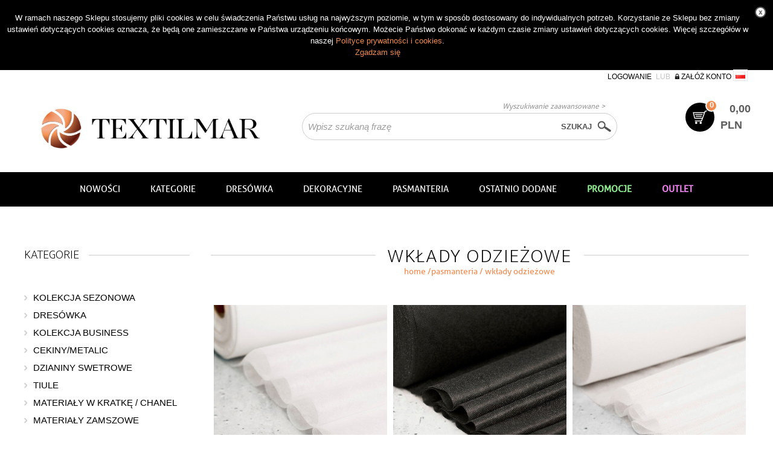

--- FILE ---
content_type: text/html; charset=utf-8
request_url: https://sklep.textilmar.pl/wklady-odziezowe-c642
body_size: 31654
content:

<!DOCTYPE html>
<html>
	<head>
		<title>Wkłady odzieżowe - Textilmar</title>
		<meta http-equiv="Content-Type" content="text/html; charset=utf-8">
		<meta http-equiv="Content-Language" content="pl" />
		<meta name="keywords" content="" />
		<meta name="description" content="Textilmar to internetowy sklep z tkaninami, dzianinami oraz materiałami do szycia. Oferujemy Państwu najwyższej jakości materiały w bardzo atrakcyjnych cenach. Zapraszamy!" />
		<meta name="robots" content="index,follow" />
		<meta name="author" content="cStore - www.cstore.pl" />
		<meta name="distribution" content="global" />
		<meta name="audience" content="all" />
		<meta name="rating" content="general" />
		<meta name="revisit-after" content="3 days" />
		<!-- Google Tag Manager -->
		<script>(function(w,d,s,l,i){w[l]=w[l]||[];w[l].push({'gtm.start':
			new Date().getTime(),event:'gtm.js'});var f=d.getElementsByTagName(s)[0],
			j=d.createElement(s),dl=l!='dataLayer'?'&l='+l:'';j.async=true;j.src=
			'https://www.googletagmanager.com/gtm.js?id='+i+dl;f.parentNode.insertBefore(j,f);
			})(window,document,'script','dataLayer','GTM-W246958');</script>
			<!-- End Google Tag Manager -->
		<!-- <link href="https://sklep.textilmar.pl/themes/comvision.css" rel="stylesheet" /> -->
<link rel="shortcut icon" href="favicon.ico" />
		<link rel="search" type="application/opensearchdescription+xml" href="opensearch.php" title="Textilmar" />

		<meta name="viewport" content="width=device-width, initial-scale=1">

		<meta name="HandheldFriendly" content="true" />
		<meta name="apple-mobile-web-app-capable" content="YES" />
		<meta name="facebook-domain-verification" content="zm6lzyntm3425peq6wduj66r6z76k0" />

		<link rel="stylesheet" href="https://cdn.jsdelivr.net/npm/bootstrap@4.0.0/dist/css/bootstrap.min.css" integrity="sha384-Gn5384xqQ1aoWXA+058RXPxPg6fy4IWvTNh0E263XmFcJlSAwiGgFAW/dAiS6JXm" crossorigin="anonymous">

		<link rel="stylesheet" href="https://sklep.textilmar.pl/themes/lightbox.css" type="text/css" media="screen" />
		<link rel="stylesheet" href="https://sklep.textilmar.pl/themes/jquery.autocomplete.css" type="text/css" media="screen" />
		<link rel="stylesheet" href="https://sklep.textilmar.pl/themes/filter.css" type="text/css" media="screen" />
		<link rel="stylesheet" href="https://sklep.textilmar.pl/themes/textilmar_2019/js/fancybox/jquery.fancybox-1.3.4.css" type="text/css" media="screen" />
		<link rel="stylesheet" href="https://sklep.textilmar.pl/themes/textilmar_2019/css/style.css?v=1" type="text/css" media="all" />
		<link rel="stylesheet" href="https://sklep.textilmar.pl/themes/textilmar_2019/css/print.css" type="text/css" media="print" />
		<link rel="stylesheet" href="https://sklep.textilmar.pl/themes/textilmar_2019/css/lang/style.css" type="text/css" />

		<link rel="stylesheet" href="https://unpkg.com/swiper/css/swiper.css">
		<link rel="stylesheet" href="https://unpkg.com/swiper/css/swiper.min.css">

		<script type="text/javascript" src="https://unpkg.com/swiper/js/swiper.js"></script>
		<script type="text/javascript" src="https://unpkg.com/swiper/js/swiper.min.js"></script>

		<script type="text/javascript" src="https://sklep.textilmar.pl/themes/js/jquery-lib.js"></script>
		<script type="text/javascript" src="https://sklep.textilmar.pl/themes/js/system.js"></script>
		<script type="text/javascript">
			theme = 'https://sklep.textilmar.pl/themes/textilmar_2019';
			kontoFacebook = 'textilmar.tkaniny';
			stronaFacebook = 'https://sklep.textilmar.pl/';
			facebookSide = 'right';
		</script>
		<script type="text/javascript" src="https://sklep.textilmar.pl/themes/textilmar_2019/js/jquery.flow.1.2.auto.js"></script>
		<script type="text/javascript" src="https://sklep.textilmar.pl/themes/textilmar_2019/js/autocomplete.js"></script>
<!--		<script type="text/javascript" src="https://cdnjs.cloudflare.com/ajax/libs/jquery-autocomplete/1.0.7/jquery.auto-complete.js"></script>-->
<!--		<script type="text/javascript" src="https://cdnjs.cloudflare.com/ajax/libs/jquery/1.9.0/jquery.js"></script>-->
		<script type="text/javascript" src="https://sklep.textilmar.pl/themes/textilmar_2019/js/jquery-1.7.1.js"></script>
<!--		<script type="text/javascript" src="https://cdnjs.cloudflare.com/ajax/libs/jquery/1.7.2/jquery.min.js"></script>-->
		<script type="text/javascript" src="https://sklep.textilmar.pl/themes/textilmar_2019/js/cstore.js"></script>
		<script type="text/javascript" src="https://sklep.textilmar.pl/themes/textilmar_2019/js/jquery.jcarousel.min.js"></script>
		<script type="text/javascript" src="https://sklep.textilmar.pl/themes/textilmar_2019/js/nyroModal.js"></script>
		<script type="text/javascript" src="https://sklep.textilmar.pl/themes/textilmar_2019/js/jquery.cycle.all.js"></script>
		<script type="text/javascript" src="https://sklep.textilmar.pl/themes/textilmar_2019/js/jquery-ui-1.8.16.custom.min.js"></script>
		<script type="text/javascript" src="https://sklep.textilmar.pl/themes/js/jquery-func.js"></script>
<!--		<script type="text/javascript" src="https://cdnjs.cloudflare.com/ajax/libs/fancybox/2.1.4/jquery.fancybox.min.js"></script>-->
<!--		<script src="https://cdnjs.cloudflare.com/ajax/libs/fancybox/2.1.4/jquery.fancybox.pack.min.js" integrity="sha512-LeNXceKUk+nmnw9FthWDIjQSjZdRcMbps6Vz4k8ya0UUuGtQZ/y/ulnp0wAmhEuJrUmaN9aKS/liJpi4f53cTg==" crossorigin="anonymous" referrerpolicy="no-referrer"></script>-->
		<script type="text/javascript" src="https://sklep.textilmar.pl/themes/textilmar_2019/js/fancybox/jquery.fancybox-1.3.4.js"></script>
		<script type="text/javascript" src="https://sklep.textilmar.pl/themes/textilmar_2019/js/fancybox/jquery.fancybox-1.3.4.pack.js"></script>
		<script type="text/javascript" src="https://sklep.textilmar.pl/themes/textilmar_2019/js/bb_fbslider.js"></script>
		<script type="text/javascript" src="https://sklep.textilmar.pl/themes/textilmar_2019/js/custom.js"></script>
		<script type="text/javascript" src="https://apis.google.com/js/plusone.js">
		{lang: 'pl'}
		</script>
		<script type="text/javascript">
			$(document).ready(function(){
				$("#ship_post .info-1 input:radio").change(function(){
					if($(this).checked){
						
					}
				})

			})
		</script>
		<link href="https://cdn.jsdelivr.net/npm/select2@4.1.0-beta.1/dist/css/select2.min.css" rel="stylesheet" />
		<script src="https://cdn.jsdelivr.net/npm/select2@4.1.0-beta.1/dist/js/select2.min.js"></script>
		<script src="https://geowidget.easypack24.net/js/sdk-for-javascript.js"></script>
		<link rel="stylesheet" href="https://geowidget.easypack24.net/css/easypack.css"/>
		<script type="text/javascript" src="https://sklep.textilmar.pl/themes/textilmar_2019/js/ps.js"></script>
<!--		<script type="text/javascript" src="https://cdnjs.cloudflare.com/ajax/libs/jquery-autocomplete/1.0.7/jquery.auto-complete.js"></script>-->

		<script type="text/javascript" src="https://sklep.textilmar.pl/themes/js/jquery.autocomplete.js"></script>
		<script type="text/javascript" src="https://sklep.textilmar.pl/themes/textilmar_2019/js/jquery.validate.js"></script>
		<script type="text/javascript" src="https://sklep.textilmar.pl/themes/js/cookie.js"></script>
                <script type="text/javascript" src="https://sklep.textilmar.pl/themes/textilmar_2019/js/zoom/jquery.elevatezoom.js"></script>
		<script type="text/javascript">

            var max = 0;
            var cechyMagazynowe = [];

            setTimeout(function () {
				$('[name="sel_opcja[0]"]').change(function () {
					var val = $(this).val();

					$.each(cechyMagazynowe, function (index, value) {
						if (value.cecha_1 == val) {
							max = parseFloat(value.stock);
						}
					});
				});
            }, 500);

			$(document).ready(function() {
				function unitValid() {

		var b = true;
            var amount = $('.input_amount').val();
            if ($('.input_amount').parents('.quan').children('.productUnit').val() == 'mb'){
        		var value = parseFloat($('.input_amount').val().replace(',','.'));
        		if (value < 0.2) {
	            	alert('Minimalna wartość zamówienia to 0.2');
	            	$('.input_amount').val('1');
	            	b = false;
	            }
	            else {
	            	$('.input_amount').val(value.toFixed(1));
	            }
            } else if ($('.input_amount').parents('.quan').children('.productUnit').val() == 'szt.') {
            	var value2 = parseFloat($('.input_amount').val().replace(',','.'));
	            console.log(value2);
	            if (value2 < 1) {
	            	alert('Minimalna wartość zamówienia to 1');
	            	$('.input_amount').val('1');
	            	b = false;
	            }
	            else {
	            	$('.input_amount').val(value2.toFixed(0));
	            }
            }
		console.log(b);
	return b;
	}

				jQuery.validator.addMethod(
						"notEqualTo", function(value, element, param) {
							return this.optional(element) || value != param;
						}, "<br />Proszę wypełnić pole."
						);
				$("#registerForm,form[name=order_form]").validate({
					rules: {
						name: {required: true, minlength: 3},
						name3: {required: true, minlength: 3},
						adss: {required: true, minlength: 3},
						adres_no: {required: true, minlength: 1},
						city: {required: true, minlength: 3},
						mail: {required: true, email: true},
						post_code: {required: true},
						post_code_wys: {required: true},
						kod_poczt_wys: {required: true},
						phon: {required: true, minlength: 9},
						rules: {required: true},
						doc_type: {required: true},
						bank: {required: true, min: 1},
						haslo_2: {equalTo: "#password"}
					},
					messages: {
						name: "<br />Wprowadź imię",
						name3: "<br />Wprowadź nazwisko",
						adss: "<br />Wprowadź ulicę",
						adres_no: "<br />Wprowadź nr domu/mieszkania",
						city: "<br />Wprowadź miasto",
						mail: "<br />Wprowadź poprawny adres e-mail",
						post_code: "<br />Wprowadź kod pocztowy",
						post_code_wys: "<br />Wprowadź kod pocztowy",
						kod_poczt_wys: "<br />Wprowadź kod pocztowy",
						rules: "(Zaznacz regulamin)",
						doc_type: "<br />Wybierz typ dokumentu",
						phon: "<br />Wprowadź nr telefonu",
						bank: "<br />Wybierz bank",
						haslo_2: "<br />Powtórz hasło"
					}
				});

				$("#username").focus(function() {
					var firstname = $("#firstname").val();
					var lastname = $("#lastname").val();
					if (firstname && lastname && !this.value) {
						this.value = firstname + "." + lastname;
					}
				});

				$('select[name=paczkomat]').change(function(){
					var pacz1=$(this).val();
					$('select[name=paczkomat]').val(pacz1);
				})
				$('select[name=paczkomat2]').change(function(){
					var pacz1=$(this).val();
					$('select[name=paczkomat2]').val(pacz1);
				})
				$('#paczkomaty_check').change(function(){
					var pacz1=$(this).val();
					$('#paczkomaty_check').val(pacz1);
				})
					var co = $('.input_amount').parents('.quan').children('.productUnit').val();

				$('#spsuv').submit(function (e) {
					b = true;
					$(".input_amount").each(function () {
						var amount = $(this).val();
			            if ($(this).parents('.quan').children('.productUnit').val() == 'mb'){
			        		var value = parseFloat($(this).val().replace(',','.'));
			        		if (value < 0.2) {
				            	alert('Minimalna wartość zamówienia to 0.2');
				            	$(this).val('1');
				            	b = false;
				            }
				            else {
				            	$(this).val(value.toFixed(1));
				            }
			            } else if ($(this).parents('.quan').children('.productUnit').val() == 'szt.') {
			            	var value2 = parseFloat($(this).val().replace(',','.'));
				            if (value2 < 1) {
				            	alert('Minimalna wartość zamówienia to 1');
				            	$(this).val('1');
				            	b = false;
				            }
				            else {
                                $(this).val(value2.toFixed(0));
				            }
			            }
					});

					if (!b) {
						e.preventDefault();
					}
				});

				$('[name=form_cechy_prod]').submit(function (e) {

					var check = unitValid();
					console.log('check ' + check);
					var ile = $(".input_amount").val();
					if (check) {

                        var selectedCecha = $('[name="sel_opcja[0]"]').val();
                        if (cechyMagazynowe && selectedCecha == '0') {
                            alert('Cechy produktu nie zostały wybrane');
                            return 1;
                        }

						var ch = 0;

						if (ile > max) {
							ile = max;
							ch = 1;

							if (max != 0) {
								alert('Możesz kupić maksymalnie ' + max + ' ' + co);
							} else {
								alert('Już posiadasz maksymalną ilość tego produktu w koszyku');
							}
						} else {
							$(".shppe").trigger('click');
						}
					}
					
					e.preventDefault();
				});

				$(".shppe").click(function() {
					var blad = 0;
					var id = $(this).attr('val');
					var link = $(this).attr('link');
					var opcje = $(".show_product_options").first().serializeArray();
					var ed = $(this).attr('ed');
					var ref = $(this).attr('ref');

					var check = unitValid();

					$(".show_product_options").each(function() {
						if ($(this).val() == 0) {
							blad = 1;
						}
					})
					var ile = $(".input_amount").val();

                    var selectedCecha = $('[name="sel_opcja[0]"]').val();
                    if (cechyMagazynowe && selectedCecha == '0') {
                        alert('Cechy produktu nie zostały wybrane');
                        return 1;
                    }
					
					if (check) {
						var ch = 0;

						if (ile > max) {
							ile = max;
							ch = 1;

							if (max != 0) {
								alert('Możesz kupić maksymalnie ' + max + ' ' + co);
							} else {
								alert('Już posiadasz maksumalną ilość tego produktu w koszyku');
							}

							e.preventDefault();
						}
					} else {
							e.preventDefault();
					}

					if (blad == 0) {
						$.ajax({
							type: "POST",
							data: {prodId: id, opcje: opcje, ile: ile, refId: ref, ed:ed, ch: ch},
							dataType: 'json',
							url: "/cartAjax.php",
							success: function(msg) {
								if (msg == 'false' || msg == false || msg == '' || msg == null) {
									window.location = link;
								} else {

								    var selectedCecha = $('[name="sel_opcja[0]"]').val();
								    if (cechyMagazynowe && selectedCecha) {
                                        $.each(cechyMagazynowe, function (index, value) {
                                            if (value.cecha_1 == selectedCecha) {
                                                cechyMagazynowe[index].stock -= ile;
                                            }
                                        });
                                    }

                                    max -= ile;
                                    max = parseFloat(max).toFixed(2);
                                    max = parseFloat(max);

									$(".scart ul li div strong").text(msg['ilosc']);
									$(".scart ul li div .col").html(msg['suma']);
									$("#x_cart").fadeIn('fast', function() {
									    $('#mobile-header > div span.number-of-products').text(parseInt($('#mobile-header > div span').text()) + 1);
										$(this).delay(1000).fadeOut(1000);
									});

									$.ajax({
										type: "POST",
										data: {ch: ch},
										dataType: 'json',
										url: "/cartAjax2.php"
									});
										// window.location = "/shopcart";
								}
							}
						});
					} else {
						alert("Prosimy wybrać cechy produktu.");
					}
				});

				$(".cartAdd").click(function() {
					var blad = 0;
					var id = $(this).attr('val');
					var link = $(this).attr('link');
					var opcje = $(".show_product_options").first().serializeArray();
					var ed = $(this).attr('ed');
					var ref = $(this).attr('ref');

					var check = unitValid();

					$(".show_product_options").each(function() {
						if ($(this).val() == 0) {
							blad = 1;
						}
					})
					var ile = $(".input_amount").val();

                    var selectedCecha = $('[name="sel_opcja[0]"]').val();
                    if (cechyMagazynowe && selectedCecha == '0') {
                        alert('Cechy produktu nie zostały wybrane');
                        return 1;
                    }
					
					if (check) {
						var ch = 0;

						if (ile > max) {
							ile = max;
							ch = 1;

							if (max != 0) {
								alert('Możesz kupić maksymalnie ' + max + ' ' + co);
							} else {
								alert('Już posiadasz maksymalną ilość tego produktu w koszyku');
							}

							e.preventDefault();
						}
					} else {
							e.preventDefault();
					}


					if (blad == 0) {
						$.ajax({
							type: "POST",
							data: {prodId: id, opcje: opcje, ile: ile, refId: ref, ed:ed, ch: ch},
							dataType: 'json',
							url: "/cartAjax.php",
							success: function(msg) {
								if (msg == 'false' || msg == false || msg == '' || msg == null) {
									window.location = link;
								} else {

                                    max -= ile;
                                    max = parseFloat(max).toFixed(2);
                                    max = parseFloat(max);

									$(".scart ul li div strong").text(msg['ilosc']);
									$(".scart ul li div .col").html(msg['suma']);
									$("#x_cart").fadeIn('fast', function() {
                                        $('#mobile-header > div span.number-of-products').text(parseInt($('#mobile-header > div span').text()) + 1);
										$(this).delay(1000).fadeOut(1000);
									});

									$.ajax({
										type: "POST",
										data: {ch: ch},
										dataType: 'json',
										url: "/cartAjax2.php"
									});
										// window.location = "/shopcart";
								}
                                free_delivery();
							}
						});
					} else {
						alert("Prosimy wybrać cechy produktu.");
					}
				});

				if ($.cookie('hide_cookie_bar') === null) {
					$('#cookie_info').slideDown("slow");
				}
				openOffersDialog();
			});
			function closeCookieInfo() {
				$.cookie("hide_cookie_bar", ["1"], {expires: 30});
				$('#cookie_info').slideUp("slow");
			}
		</script>

		<script type="text/javascript">
			if ($(".stock_info").length == "1") {
				alert("W Twoim koszyku są produkty, które przekaczają dostępny stan magazynowy. <br />Możesz ograniczyć ilość zamawianych produktów.");
			}
			window.___gcfg = {lang: 'pl'};
			(function() {
				var po = document.createElement('script');
				po.type = 'text/javascript';
				po.async = true;
				po.src = 'https://apis.google.com/js/plusone.js';
				var s = document.getElementsByTagName('script')[0];
				s.parentNode.insertBefore(po, s);
			})();
		</script>

		<meta name="google-site-verification" content="eQdoScgmTu1Tz5HKS7YZQkgqSW0CmhUz9HNM6pKoF3c" />

<script type="text/javascript">

  var _gaq = _gaq || [];
  _gaq.push(['_setAccount', 'UA-21011038-1']);
  _gaq.push(['_trackPageview']);

  (function() {
    var ga = document.createElement('script'); ga.type = 'text/javascript'; ga.async = true;
    ga.src = ('https:' == document.location.protocol ? 'https://ssl' : 'http://www') + '.google-analytics.com/ga.js';
    var s = document.getElementsByTagName('script')[0]; s.parentNode.insertBefore(ga, s);
  })();

</script>

<meta name="google-site-verification" content="GONg_JzYi4CRZQG3q8ba2jt7osgRbZUNnn3iIbQtHaM" /><style type="text/css">.pac-container{z-index:1500 !important}</style><script type="text/javascript" src="https://sklep.textilmar.pl/include/language.js.php"></script>  <link rel="alternate" href="rss-products-642" type="application/rss+xml" title=" WKŁADY ODZIEŻOWE">
  <link rel="alternate" href="rss-promotions-642" type="application/rss+xml" title=" WKŁADY ODZIEŻOWE">
		<script type="text/javascript" src="https://sklep.textilmar.pl/include/functions.js"></script><script src="https://www.google.com/recaptcha/api.js"></script><script>$(document).ready(function(){$(".product-list__header").prependTo("#lista_produktow");});</script>
<script type="text/javascript">
if($.isFunction($.prop) == false) {
    (function($) {
        $.fn.prop = function(e, val) {
            if(val == null)
                return this.attr(e);
            else
                return this.attr(e, val);
        }
    })(jQuery);
}
</script>

                <script type="text/javascript" src="https://sklep.textilmar.pl/themes/textilmar_2019/js/functions.js"></script>
		<script type="text/javascript" src="https://sklep.textilmar.pl/themes/textilmar_2019/js/jquery.multiselect.min.js"></script>
		<script type="text/javascript" src="https://sklep.textilmar.pl/themes/textilmar_2019/js/ui.selectmenu.js"></script>
		<script src="https://sklep.textilmar.pl/themes/js/cs_info.php" type="text/javascript"></script>

<!-- Facebook Pixel Code -->
<script>
  !function(f,b,e,v,n,t,s)
  {if(f.fbq)return;n=f.fbq=function(){n.callMethod?
  n.callMethod.apply(n,arguments):n.queue.push(arguments)};
  if(!f._fbq)f._fbq=n;n.push=n;n.loaded=!0;n.version='2.0';
  n.queue=[];t=b.createElement(e);t.async=!0;
  t.src=v;s=b.getElementsByTagName(e)[0];
  s.parentNode.insertBefore(t,s)}(window, document,'script',
  'https://connect.facebook.net/en_US/fbevents.js');
  fbq('init', '367608813792549');
  fbq('track', 'PageView');
</script>
<noscript><img height="1" width="1" style="display:none"
  src="https://www.facebook.com/tr?id=367608813792549&ev=PageView&noscript=1"
/></noscript>
<!-- End Facebook Pixel Code -->

		<script>
			$(document).ready(function () {
				$('#registerForm input, #registerForm select').change(function () {
					$('.shopcart').find('[type="submit"]').attr('disabled', false);

					$('[data-step="3"] button').attr('disabled', false);
				});

				$('#registerForm').submit(function () {
					$('.shopcart').find('[type="submit"]').attr('disabled', true);

					$('[data-step="3"] button').attr('disabled', true);
					
					console.log('unblocked');
				});
			});
		</script>

	
            <script type="application/ld+json">
            {"@context": "http://schema.org","@type": "WebSite", "url": "https://sklep.textilmar.pl/", "potentialAction": { "@type": "SearchAction", "target": "https://sklep.textilmar.pl/?do_search=true&search_query={search_term_string}", "query-input": "required name=search_term_string"}}
            </script><script type="text/javascript">
					<!--//--><![CDATA[//><!--
					var gemius_ecommerce_identifier = "pyZA2v9Uc1.92mFVqtxSTrQZroGy.OcaBhOc7rvPOwr.D7";
					var gemius_hitcollector = "smpl.hit.gemius.pl";
					function gemius_pending(i) { window[i] = window[i] || function() {var x = window[i+"_pdata"] = window[i+"_pdata"] || []; x[x.length]=arguments;};};
					gemius_pending("gemius_ecommerce");
					
					gemius_ecommerce("view",{
						"page":"category",
						"category":"PASMANTERIA/WKŁADY ODZIEŻOWE",
						"category_id":"642",
						"language":"pl"
					});
					(function(d,t) {try{ var s=d.getElementsByTagName(t)[0],l="http"+((location.protocol=="https:")?"s":"");
					var add=function(ppdb, clb){ var
					gt=d.createElement(t),h=(ppdb?"smpl.hit.ppdb.pl/eclib.js":"smpl.hit.gemius.pl/ectools.js");
					gt.setAttribute("async","async"); gt.setAttribute("defer","defer"); gt.src=l+"://"+h; s.parentNode.insertBefore(gt,s);
					if(clb && gt.addEventListener) gt.addEventListener("error", clb, false); else if (clb && gt.attachEvent)
					gt.attachEvent("onerror", clb); };
					add(0, function(){add(1);});} catch (e) {}})(document,"script");
					
					//--><!]]>
				</script></head>

	<body id="div_id_product_list" class="cat_642 div_class_main_page">
		<!-- Google Tag Manager (noscript) -->
		<noscript><iframe src="https://www.googletagmanager.com/ns.html?id=GTM-W246958"
		height="0" width="0" style="display:none;visibility:hidden"></iframe></noscript>
		<!-- End Google Tag Manager (noscript) -->
		<div id="cookie_info">
			<p class="cookie-bar cookie-bar__text"><style>
.cookie-bar.cookie-bar__text { text-align: center !important; }
</style>

W ramach naszego Sklepu stosujemy pliki cookies w celu świadczenia Państwu usług na najwyższym poziomie, w tym w sposób dostosowany do indywidualnych potrzeb. Korzystanie ze Sklepu bez zmiany ustawień dotyczących cookies oznacza, że będą one zamieszczane w Państwa urządzeniu końcowym. Możecie Państwo dokonać w każdym czasie zmiany ustawień dotyczących cookies. Więcej szczegółów w naszej <a href="/polityka-prywatnosci-i-cookies-r174">Polityce prywatności i cookies</a>. <br> <a href="#" onclick="closeCookieInfo()" style="">Zgadzam się</a></p>
			<a href="#" class="close_cookie" onclick="closeCookieInfo()"></a>
		</div>
<!--		<div style="position: fixed; top: 0; background: #ee8b52; color: #fff; padding: 10px; width: 100%; z-index: 2; text-align: center;">-->
<!--			Z powodu dużej ilości zamówień mogą wystąpić opóźnienia w wysyłce i dostawie. Prosimy o wyrozumiałość i przepraszamy za niedogodności.-->
<!--		</div>-->
		
<style>
    @font-face {
        font-family: 'Myriad Pro Regular';
        font-style: normal;
        font-weight: normal;
        src: local('Myriad Pro Regular'), url('/themes/textilmar/font/MYRIADPRO-REGULAR.woff') format('woff');
    }


    @font-face {
        font-family: 'Myriad Pro Condensed';
        font-style: normal;
        font-weight: normal;
        src: local('Myriad Pro Condensed'), url('/themes/textilmar/font/MYRIADPRO-COND.woff') format('woff');
    }


    @font-face {
        font-family: 'Myriad Pro Condensed Italic';
        font-style: normal;
        font-weight: normal;
        src: local('Myriad Pro Condensed Italic'), url('/themes/textilmar/font/MYRIADPRO-CONDIT.woff') format('woff');
    }


    @font-face {
        font-family: 'Myriad Pro Light';
        font-style: normal;
        font-weight: normal;
        src: local('Myriad Pro Light'), url('/themes/textilmar/font/MyriadPro-Light.woff') format('woff');
    }


    @font-face {
        font-family: 'Myriad Pro Semibold';
        font-style: normal;
        font-weight: normal;
        src: local('Myriad Pro Semibold'), url('/themes/textilmar/font/MYRIADPRO-SEMIBOLD.woff') format('woff');
    }


    @font-face {
        font-family: 'Myriad Pro Semibold Italic';
        font-style: normal;
        font-weight: normal;
        src: local('Myriad Pro Semibold Italic'), url('/themes/textilmar/font/MYRIADPRO-SEMIBOLDIT.woff') format('woff');
    }


    @font-face {
        font-family: 'Myriad Pro Bold Condensed';
        font-style: normal;
        font-weight: normal;
        src: local('Myriad Pro Bold Condensed'), url('/themes/textilmar/font/MYRIADPRO-BOLDCOND.woff') format('woff');
    }


    @font-face {
        font-family: 'Myriad Pro Bold';
        font-style: normal;
        font-weight: normal;
        src: local('Myriad Pro Bold'), url('/themes/textilmar/font/MYRIADPRO-BOLD.woff') format('woff');
    }


    @font-face {
        font-family: 'Myriad Pro Bold Italic';
        font-style: normal;
        font-weight: normal;
        src: local('Myriad Pro Bold Italic'), url('/themes/textilmar/font/MYRIADPRO-BOLDIT.woff') format('woff');
    }


    @font-face {
        font-family: 'Myriad Pro Bold Condensed Italic';
        font-style: normal;
        font-weight: normal;
        src: local('Myriad Pro Bold Condensed Italic'), url('/themes/textilmar/font/MYRIADPRO-BOLDCONDIT.woff') format('woff');
    }


    @font-face {
        font-family: 'AdobeTextPro-Regular';
        font-style: normal;
        font-weight: normal;
        src: local('AdobeTextPro-Regular'), url('/themes/textilmar/font/AdobeTextPro-Regular.woff') format('woff');
    }


    @font-face {
        font-family: 'AdobeTextPro-It';
        font-style: normal;
        font-weight: normal;
        src: local('AdobeTextPro-It'), url('/themes/textilmar/font/AdobeTextPro-It.woff') format('woff');
    }


    @font-face {
        font-family: 'AdobeTextPro-Bold';
        font-style: normal;
        font-weight: normal;
        src: local('AdobeTextPro-Bold'), url('/themes/textilmar/font/AdobeTextPro-Bold.woff') format('woff');
    }


    @font-face {
        font-family: 'AdobeTextPro-BoldIt';
        font-style: normal;
        font-weight: normal;
        src: local('AdobeTextPro-BoldIt'), url('/themes/textilmar/font/AdobeTextPro-BoldIt.woff') format('woff');
    }


    @font-face {
        font-family: 'AdobeTextPro-Semibold';
        font-style: normal;
        font-weight: normal;
        src: local('AdobeTextPro-Semibold'), url('/themes/textilmar/font/AdobeTextPro-Semibold.woff') format('woff');
    }


    @font-face {
        font-family: 'AdobeTextPro-SemiboldIt';
        font-style: normal;
        font-weight: normal;
        src: local('AdobeTextPro-SemiboldIt'), url('/themes/textilmar/font/AdobeTextPro-SemiboldIt.woff') format('woff');
    }

    body {
        width: auto;
        max-width: 100%;
    }

    /**/
    #mobile-search, .page-mask {
        display: none;
    }
    /**/

	@media (min-width: 768px) {
		#mobile-header,
		#mobile-search,
		#mobile-categories,
		.page-mask,
		#mobile-slider,
		.mobile-banner,
		.mobile-slider-parent,
		#mobile-newsletter,
		.mobile-only {
			display: none !important;
		}
	}

		#desktop-instagram span {
			position: absolute;
			padding: 20px;
			background: rgba(255, 255, 255, .5);
			width: auto;
			cursor: pointer;
			right: 0;
			top: 50% !important;
			transform: translateY(-50%);
		}

	@media (max-width: 767px) {

		.left-column {
			display: none !important;
		}

		#x_cart {
			background: rgba(255, 255, 255, .95);
			color: #111;
			left: 0;
			right: 0;
			margin: 0 auto;
			box-shadow: 0 0 10px -5px #111;
			width: calc(100% - 40px);
			top: 50%;
			transform: translateY(-50%);
			font-family: 'Myriad Pro Light' !important;
			font-weight: 100;
		}

		.main-footer {
			background: #f3f3f3;
			margin: 0;
			padding: 20px;
			text-align: center;
			display: flex;
			flex-direction: column;
		}

		#div_id_shop_cart .main-footer {
			margin-top: 60px;
		}

		.main-footer .footer__social {
			order: 1;
			margin: 0;
			padding: 5px;
			/*display: none;*/
		}

		.main-footer .footer__payments {
			order: 2;
			margin: 0;
			padding: 5px;
			/*display: none;*/
		}

		.main-footer * {
			font-family: 'Myriad Pro Light';
		}

		.main-footer ul {
			padding: 0 !important;
		}

		.main-footer ul li.heading {
			cursor: pointer;
		}

		.main-footer ul li:not(.heading) {
			color: #111 !important;
			display: none;
		}

		.main-footer ul li:not(.heading) a {
			color: #111 !important;
		}

		.main-footer ul li:last-of-type {
			margin-bottom: 20px;
		}

		.main-footer .footer__menu, .main-footer .footer__address {
			float: none;
			width: 100%;
			margin: 0;
			order: 2;
		}

		.box-content-no-header-noborder {
			display: flex;
			flex-direction: column;
		}

		.box-content-no-header-noborder > p:first-of-type, .box-content-no-header-noborder > p:not(:last-of-type) {
			order: 2;

			max-height: 120px;
			overflow: hidden;
			cursor: pointer;
		}

		.box-content-no-header-noborder > p:not(.open):first-of-type:before {
			display: block;
			content: ' ';
			width: 100%;
			height: 120px;
			position: absolute;
			background: linear-gradient(to bottom, rgba(255, 255, 255, 0), rgba(255, 255, 255, 1));
		}

		.box-content-no-header-noborder > p:not(.open):nth-of-type(n + 2):not(:last-of-type) {
			display: none;
		}

		.main-header,
		.main-nav,
		.main-catx,
		#strona_glowna > div:not(.pole_message),
		#strona_glowna > section,
		.newsletter,
		.cstore {
			display: none !important;
		}

		body {
			margin: 86px 0 0 0;
		}

		*, h1, h2, h3, h4, h5, h6 {
			font-family: 'Myriad Pro Regular';
		}

		#cookie_info {
			z-index: 2;
		}

		#mobile-categories.active, .page-mask.active, #mobile-search.active {
			display: block;
		}

		#mobile-header {
			width: 100%;
			position: fixed;
			background: #fff;
			z-index: 2;
			top: 0;
			line-height: 0;
		}

		#mobile-header .hamburger {
			width: 80px;
			display: inline-block;
			padding: 30px 20px;
			cursor: pointer;
		}

		#mobile-header .hamburger span {
			width: 100%;
			height: 2px;
			background: #111;
			margin: 5px 0;
			display: block;
		}

		#mobile-header .logo {
			width: calc(100% - 227px);
			margin-left: 35px;
			display: inline-block;
			text-transform: uppercase;
			font-size: 16px;
			vertical-align: top;
			line-height: 86px;
			text-align: center;
			position: relative;
			top: 2px;
			font-family: 'AdobeTextPro-Regular';
			color: #111;
		}

		#mobile-header .icons {
			/*width: 140px;*/
			display: inline-block;
			position: absolute;
			top: 50%;
			right: 0;
			transform: translateY(-50%);
		}

		#mobile-header .icons > span {
			display: none !important;
		}

		#mobile-header .icons svg, #mobile-header .icons img, #mobile-search svg {
			width: 35px;
			height: auto;
			/*padding: 10px 0;*/
			padding: 3px;
			cursor: pointer;
		}

		#mobile-header .icons img {
			max-height: 48px;
			object-fit: contain;
		}

		#mobile-search {
			position: fixed;
			top: 86px;
			left: 0;
			width: 100%;
			height: 100%;
			z-index: 3;
			background: rgba(255, 255, 255, .85);
			padding: 10px 20px;
		}

		#mobile-search svg {
			margin-left: 10px;
			display: none;
		}

		#mobile-search input {
			width: calc(100% - 20px);
			border: none;
			border-bottom: 2px solid #111;
			display: inline-block;
			height: 47px;
			vertical-align: top;
			margin: 10px;
			padding: 0 10px;
			text-transform: uppercase;
			font-weight: bold;
			outline: none;
			background: none;
		}

		#mobile-search .close {
			position: absolute !important;
			top: 5px;
			right: 20px;
		}

		#mobile-header .icons span {
			display: inline-block;
			position: relative;
			width: 20px;
			height: 20px;
			border-radius: 100%;
			background: #ef8c51;
			color: #fff;
			text-align: center;
			line-height: 20px;
			vertical-align: top;
			top: -5px;
			right: 10px;
		}

		#mobile-slider {
			position: relative;
			-webkit-user-select: none;
			-moz-user-select: none;
			-ms-user-select: none;
			user-select: none;
		}

		#mobile-slider > a {
			display: none;
		}

		#mobile-slider > a:first-of-type {
			display: inline-block;
		}

		#mobile-slider span {
			position: absolute;
			top: 50%;
			padding: 10px;
			background: rgba(255, 255, 255, .5);
			transform: translateY(-50%);
			width: auto;
			cursor: pointer;
			line-height: 1;
		}

		#mobile-slider span.right {
			right: 0;
		}

		.mobile-banner {
			margin-top: 10px;
			line-height: 0;
		}

		h2, .productPromoted h3 span.title {
			font-weight: 100;
			padding: 20px 0 10px 20px;
			font-style: italic;
			font-family: 'Myriad Pro Light';
		}

		.mobile-slider-parent {
			overflow-y: hidden;
			overflow-x: scroll;
			overflow-scrolling: touch;
			-webkit-overflow-scrolling: touch;
			position: relative;
		}

		.mobile-slider {
			width: auto;
		}

        #mobile-slider .left, #mobile-slider .right {
            display: none;
        }

		.mobile-slider > a div {
			width: 200px;
			height: 200px;
			margin-left: 10px;

			background-size: cover !important;
		}

		.mobile-slider-parent > span {
			position: absolute;
			padding: 20px;
			background: rgba(255, 255, 255, .5);
			width: auto;
			cursor: pointer;
			right: 0;
			display: none;
		}

		#mobile-newsletter {
			background: #111;
			margin-top: 20px;
			text-align: center;
			padding: 40px;
		}

		#mobile-newsletter h2 {
			color: #fafafa !important;
			font-weight: bold;
			text-transform: uppercase;
			font-style: normal;
			font-size: 22px;
			padding: 0;
			margin-bottom: 5px;
			font-family: 'Myriad Pro Bold';
		}

		#mobile-newsletter p {
			color: #fafafa !important;
			font-size: 18px;
			font-style: italic;
			margin-bottom: 20px;
		}

		#mobile-newsletter input {
			width: calc(100% - 150px);
			font-weight: 200;
			padding: 5px;
			text-align: center;
			margin: 0 auto;
			background: #fafafa;
			display: inline-block;
			border: none;
			font-size: 16px;
		}

		#mobile-newsletter button {
			background: #444;
			color: #fafafa;
			width: 150px;
			padding: 5px;
			vertical-align: top;
			height: 28px;
			border-radius: 0;
		}

		.page-mask {
			width: 100%;
			height: 100%;
			background: rgba(0, 0, 0, .6);
			position: fixed;
			z-index: 2;
			top: 0;
			left: 0;
		}

		#mobile-categories {
			overflow: scroll;
			max-height: 100%;
			position: fixed;
			top: 0;
			left: -80%;
			width: 80%;
			background: #fff;
			z-index: 2;

			-webkit-transition: all 0.5s ease;
			-moz-transition: all 0.5s ease;
			-ms-transition: all 0.5s ease;
			-o-transition: all 0.5s ease;
			transition: all 0.5s ease;
		}

		#mobile-categories.active {
			left: 0;
		}

		#mobile-categories > div:not(.arr) a {
			display: inline-block;
			height: 100%;
		}

		#mobile-categories > div:not(.arr) svg {
			width: 35px;
			padding: 3px;
			height: 100%;
		}

		#mobile-categories > div:not(.arr) svg:nth-of-type(2) {
			margin-left: -10px;
		}

		#mobile-categories .close, #mobile-search .close {
			width: 20px;
			height: 20px;
			position: relative;
			display: inline-block;
			vertical-align: top;
			margin: calc(86px / 2 - 5px) 10px 0 0;
			cursor: pointer;
		}

		#mobile-categories .close span, #mobile-search .close span {
			width: 100%;
			height: 2px;
			background: #111;
			margin: 5px 0;
			display: block;
			transform: rotate(45deg);
			position: absolute;
		}

		#mobile-categories .close span:nth-of-type(2), #mobile-search .close span:nth-of-type(2) {
			transform: rotate(-45deg);
		}

		#mobile-categories > div:not(.arr) {
			text-align: right;
			padding: 0 20px;
			border-bottom: 1px solid #ccc;
			height: 86px;
		}

		#mobile-categories .close {
			float: left;
		}

		#mobile-categories > div:not(.arr) > a span:first-of-type {
			display: inline-block;
			position: relative;
			width: 20px;
			height: 20px;
			border-radius: 100%;
			background: #ef8c51;
			color: #fff;
			text-align: center;
			line-height: 20px;
			vertical-align: top;
			top: 20px;
			right: 10px;
		}

		#mobile-categories > div:not(.arr) > span:nth-of-type(1) {
			vertical-align: top;
			line-height: 86px;
			font-weight: bold;
			text-transform: uppercase;
			font-size: 14px;
			float: right;
			margin-left: 10px;
		}

		#mobile-categories > ul {
			/*margin: 10px 0;*/

			width: 100%;
			padding: 10px;

			display: inline-block;
			float: right;
		}

		#mobile-categories ul li, #mobile-categories ul li a {
			color: #333;
			font-size: 17px;
		}

		#mobile-categories ul > li {
			/*text-align: right;*/
			margin-right: 10px;
			text-transform: uppercase;
			line-height: 2;
			text-align: left;
		}

		#mobile-categories ul > li ul {
			margin-right: 24px;
			color: #aaa;
			font-size: 12px;
			text-transform: none;
			display: none;
		}

		#mobile-categories ul > li ul > li {
			margin-right: 0;
			color: #aaa;
			text-transform: none;
		}

		#mobile-categories ul > li ul > li a {
			font-size: 16px;
			margin-left: 10px;
		}

		#mobile-categories ul > li svg, #mobile-categories ul > li span {
			width: 14px;
			display: inline-block;
			position: relative;
			top: 4px;
			margin-left: 5px;

			float: right;
		}

		#mobile-categories .arr {
			position: fixed;
			bottom: 10px;
			margin-left: 10px;
			display: none;
		}

		#mobile-categories .arr svg {
			display: block;
		}

		#mobile-categories .arr svg:first-of-type {
			position: relative;
			top: 10px;
		}

		.ac_results {
			display: block;
			position: fixed !important;
			margin: 0 auto;
			left: 0 !important;
			right: 0;
			width: calc(100% - 80px) !important;
			border: none;
			height: 80%;
			overflow: scroll;
			background: none !important;
			top: 176px !important;
		}

		li.ac_over {
			background: none !important;
		}

		.ac_results li {
			padding: 2px 15%;
		}

		.ac_results li a img {
			object-fit: cover;
			width: 50px !important;
			height: 50px !important;
		}

		.ac_results li a span {
			padding-left: 15px;
			color: #111;
			text-align: center;
		}

		.ac_results li a span b, .ac_results li a span strong {
			font-family: 'Myriad Pro Bold';
		}

		.ac_results ul {
			max-height: 85% !important;
		}

		.ac_loading {
			background: none !important;
		}
	}
</style>

<!--cat nav-visible-->

<div class="page-mask"></div>

<div id="mobile-search">
    <svg xmlns="http://www.w3.org/2000/svg" xmlns:xlink="http://www.w3.org/1999/xlink" width="50pt" height="50pt" viewBox="0 0 50 50" version="1.1">
        <g id="surface1">
            <path style=" stroke:none;fill-rule:nonzero;fill:rgb(0%,0%,0%);fill-opacity:1;" d="M 47.171875 47.90625 L 32.316406 31.695312 C 35.664062 28.191406 37.503906 23.613281 37.503906 18.75 C 37.503906 13.742188 35.550781 9.03125 32.011719 5.492188 C 28.46875 1.953125 23.761719 0 18.753906 0 C 13.746094 0 9.035156 1.949219 5.496094 5.492188 C 1.953125 9.035156 0.00390625 13.742188 0.00390625 18.75 C 0.00390625 23.757812 1.953125 28.46875 5.496094 32.007812 C 9.039062 35.546875 13.746094 37.5 18.753906 37.5 C 23.066406 37.5 27.15625 36.050781 30.472656 33.386719 L 45.328125 49.59375 C 45.578125 49.863281 45.914062 50 46.253906 50 C 46.554688 50 46.859375 49.890625 47.097656 49.671875 C 47.609375 49.203125 47.640625 48.414062 47.175781 47.90625 Z M 2.5 18.75 C 2.5 9.789062 9.789062 2.5 18.75 2.5 C 27.710938 2.5 35 9.789062 35 18.75 C 35 27.710938 27.710938 35 18.75 35 C 9.789062 35 2.5 27.710938 2.5 18.75 Z M 2.5 18.75 "/>
        </g>
    </svg>
	<form method="get" action="https://sklep.textilmar.pl/">
		<input type="hidden" name="do_search" value="true" />
    	<input name="search_query" class="searchinput autocomplete-mobile input-text">
	</form>
    <div class="close">
        <span></span>
        <span></span>
    </div>
</div>

<div style="/*margin-top: 80px;*/" id="mobile-header">
    <div class="hamburger">
        <span></span>
        <span></span>
        <span></span>
    </div><!--
	--><div style="left: 80px; right: unset;" class="icons">
		<svg
			xmlns:dc="http://purl.org/dc/elements/1.1/"
			xmlns:cc="http://creativecommons.org/ns#"
			xmlns:rdf="http://www.w3.org/1999/02/22-rdf-syntax-ns#"
			xmlns:svg="http://www.w3.org/2000/svg"
			xmlns="http://www.w3.org/2000/svg"
			viewBox="0 0 908.35999 903.40002"
			height="903.40002"
			width="908.35999"
			xml:space="preserve"
			id="svg2"
			version="1.1"><metadata
			 id="metadata8"><rdf:RDF><cc:Work
				 rdf:about=""><dc:format>image/svg+xml</dc:format><dc:type
			rdf:resource="http://purl.org/dc/dcmitype/StillImage" /></cc:Work></rdf:RDF></metadata><defs
			id="defs6" /><g
			transform="matrix(1.3333333,0,0,-1.3333333,0,903.4)"
			id="g10"><g
			   transform="scale(0.1)"
			   id="g12"><path
				 id="path14"
				 style="fill:none;stroke:#100f0d;stroke-width:340;stroke-linecap:butt;stroke-linejoin:miter;stroke-miterlimit:10;stroke-dasharray:none;stroke-opacity:1"
				 d="m 169.996,4049.88 c 0,1411.42 1144.194,2555.61 2555.614,2555.61 1411.42,0 2555.61,-1144.19 2555.61,-2555.61 0,-1411.42 -1144.19,-2555.61 -2555.61,-2555.61 -1411.42,0 -2555.614,1144.19 -2555.614,2555.61 z" /><path
			id="path16"
			style="fill:none;stroke:#100f0d;stroke-width:340;stroke-linecap:round;stroke-linejoin:miter;stroke-miterlimit:10;stroke-dasharray:none;stroke-opacity:1"
			d="M 4872.32,1940.34 6642.66,170" /></g></g></svg>
	</div><!--
    --><a href="/"><div class="logo">
	<img src="/images/logo/logo-resize.jpg" alt="Textilmar" />
    </div></a><!--
    --><div style="right: 15px;" class="icons">
<!--		<img src="https://sklep.textilmar.pl/themes/textilmar_2019/img/png/lupa.png">-->
<!--        <svg xmlns="http://www.w3.org/2000/svg" xmlns:xlink="http://www.w3.org/1999/xlink" width="50pt" height="50pt" viewBox="0 0 50 50" version="1.1">-->
<!--            <g id="surface1">-->
<!--                <path style=" stroke:none;fill-rule:nonzero;fill:rgb(0%,0%,0%);fill-opacity:1;" d="M 47.171875 47.90625 L 32.316406 31.695312 C 35.664062 28.191406 37.503906 23.613281 37.503906 18.75 C 37.503906 13.742188 35.550781 9.03125 32.011719 5.492188 C 28.46875 1.953125 23.761719 0 18.753906 0 C 13.746094 0 9.035156 1.949219 5.496094 5.492188 C 1.953125 9.035156 0.00390625 13.742188 0.00390625 18.75 C 0.00390625 23.757812 1.953125 28.46875 5.496094 32.007812 C 9.039062 35.546875 13.746094 37.5 18.753906 37.5 C 23.066406 37.5 27.15625 36.050781 30.472656 33.386719 L 45.328125 49.59375 C 45.578125 49.863281 45.914062 50 46.253906 50 C 46.554688 50 46.859375 49.890625 47.097656 49.671875 C 47.609375 49.203125 47.640625 48.414062 47.175781 47.90625 Z M 2.5 18.75 C 2.5 9.789062 9.789062 2.5 18.75 2.5 C 27.710938 2.5 35 9.789062 35 18.75 C 35 27.710938 27.710938 35 18.75 35 C 9.789062 35 2.5 27.710938 2.5 18.75 Z M 2.5 18.75 "/>-->
<!--            </g>-->
<!--        </svg>-->
        <a href="https://sklep.textilmar.pl/shopcart">
            <div style="display: inline-block;">
				<svg
						xmlns:dc="http://purl.org/dc/elements/1.1/"
						xmlns:cc="http://creativecommons.org/ns#"
						xmlns:rdf="http://www.w3.org/1999/02/22-rdf-syntax-ns#"
						xmlns:svg="http://www.w3.org/2000/svg"
						xmlns="http://www.w3.org/2000/svg"
						viewBox="0 0 1037.1333 1018.6667"
						height="1018.6667"
						width="1037.1333"
						xml:space="preserve"
						id="svg2"
						version="1.1"><metadata
     id="metadata8"><rdf:RDF><cc:Work
         rdf:about=""><dc:format>image/svg+xml</dc:format><dc:type
						rdf:resource="http://purl.org/dc/dcmitype/StillImage" /></cc:Work></rdf:RDF></metadata><defs
						id="defs6" /><g
						transform="matrix(1.3333333,0,0,-1.3333333,0,1018.6667)"
						id="g10"><g
       transform="scale(0.1)"
       id="g12"><path
         id="path14"
         style="fill:none;stroke:#100f0d;stroke-width:340;stroke-linecap:butt;stroke-linejoin:miter;stroke-miterlimit:10;stroke-dasharray:none;stroke-opacity:1"
         d="M 5264.02,6041.97 H 2407.95" /><path
						id="path16"
						style="fill:none;stroke:#100f0d;stroke-width:340;stroke-linecap:round;stroke-linejoin:round;stroke-miterlimit:10;stroke-dasharray:none;stroke-opacity:1"
						d="m 5264.02,6041.97 h 991.09 C 6706.25,4098.86 7157.4,2155.74 7608.54,212.629 5129.03,198.422 2649.51,184.211 170,170 621.109,2127.36 1072.32,4084.61 1523.43,6041.97 h 884.52" /><path
						id="path18"
						style="fill:none;stroke:#100f0d;stroke-width:340;stroke-linecap:butt;stroke-linejoin:miter;stroke-miterlimit:10;stroke-dasharray:none;stroke-opacity:1"
						d="M 5264.02,6041.97 H 2407.95 c 0,392.71 160.71,749.71 419.46,1008.57 258.86,258.75 615.87,419.46 1008.58,419.46 785.41,0 1428.03,-642.61 1428.03,-1428.03 z" /><path
						id="path20"
						style="fill:none;stroke:#100f0d;stroke-width:340;stroke-linecap:butt;stroke-linejoin:miter;stroke-miterlimit:10;stroke-dasharray:none;stroke-opacity:1"
						d="M 2407.95,6041.97 V 4460" /><path
						id="path22"
						style="fill:none;stroke:#100f0d;stroke-width:340;stroke-linecap:butt;stroke-linejoin:miter;stroke-miterlimit:10;stroke-dasharray:none;stroke-opacity:1"
						d="M 5264.02,6041.97 V 4370" /><path
						id="path24"
						style="fill:none;stroke:#100f0d;stroke-width:340;stroke-linecap:butt;stroke-linejoin:miter;stroke-miterlimit:10;stroke-dasharray:none;stroke-opacity:1"
						d="m 5391.9,4374.53 c 0,-70.63 -57.26,-127.89 -127.88,-127.89 -70.64,0 -127.89,57.26 -127.89,127.89 0,70.62 57.25,127.88 127.89,127.88 70.62,0 127.88,-57.26 127.88,-127.88 z" /><path
						id="path26"
						style="fill:none;stroke:#100f0d;stroke-width:340;stroke-linecap:butt;stroke-linejoin:miter;stroke-miterlimit:10;stroke-dasharray:none;stroke-opacity:1"
						d="m 2535.84,4374.53 c 0,-70.63 -57.26,-127.89 -127.89,-127.89 -70.62,0 -127.88,57.26 -127.88,127.89 0,70.62 57.26,127.88 127.88,127.88 70.63,0 127.89,-57.26 127.89,-127.88 z" /></g></g></svg>
<!--				<img src="https://sklep.textilmar.pl/themes/textilmar_2019/img/png/kosz.png">-->
<!--                <svg xmlns="http://www.w3.org/2000/svg" xmlns:xlink="http://www.w3.org/1999/xlink" width="50pt" height="50pt" viewBox="0 0 50 50" version="1.1">-->
<!--                    <g id="surface1">-->
<!--                        <path style=" stroke:none;fill-rule:nonzero;fill:rgb(0%,0%,0%);fill-opacity:1;" d="M 20 50 C 17.242188 50 15 47.757812 15 45 C 15 42.242188 17.242188 40 20 40 C 22.757812 40 25 42.242188 25 45 C 25 47.757812 22.757812 50 20 50 Z M 20 42.5 C 18.621094 42.5 17.5 43.621094 17.5 45 C 17.5 46.378906 18.621094 47.5 20 47.5 C 21.378906 47.5 22.5 46.378906 22.5 45 C 22.5 43.621094 21.378906 42.5 20 42.5 Z M 20 42.5 "/>-->
<!--                        <path style=" stroke:none;fill-rule:nonzero;fill:rgb(0%,0%,0%);fill-opacity:1;" d="M 37.5 50 C 34.742188 50 32.5 47.757812 32.5 45 C 32.5 42.242188 34.742188 40 37.5 40 C 40.257812 40 42.5 42.242188 42.5 45 C 42.5 47.757812 40.257812 50 37.5 50 Z M 37.5 42.5 C 36.121094 42.5 35 43.621094 35 45 C 35 46.378906 36.121094 47.5 37.5 47.5 C 38.878906 47.5 40 46.378906 40 45 C 40 43.621094 38.878906 42.5 37.5 42.5 Z M 37.5 42.5 "/>-->
<!--                        <path style=" stroke:none;fill-rule:nonzero;fill:rgb(0%,0%,0%);fill-opacity:1;" d="M 43.847656 11.167969 C 43.21875 10.425781 42.273438 10 41.25 10 L 10.640625 10 L 10.394531 8.511719 C 10.066406 6.542969 8.246094 5 6.25 5 L 3.75 5 C 3.058594 5 2.5 5.558594 2.5 6.25 C 2.5 6.941406 3.058594 7.5 3.75 7.5 L 6.25 7.5 C 7.015625 7.5 7.800781 8.164062 7.925781 8.921875 L 12.105469 33.988281 C 12.433594 35.957031 14.253906 37.5 16.25 37.5 L 41.25 37.5 C 41.941406 37.5 42.5 36.941406 42.5 36.25 C 42.5 35.558594 41.941406 35 41.25 35 L 16.25 35 C 15.484375 35 14.699219 34.335938 14.574219 33.578125 L 13.953125 29.878906 L 38.867188 27.710938 C 40.804688 27.542969 42.574219 25.90625 42.894531 23.988281 L 44.574219 13.921875 C 44.738281 12.910156 44.476562 11.90625 43.851562 11.164062 Z M 42.105469 13.511719 L 40.425781 23.578125 C 40.296875 24.367188 39.449219 25.148438 38.648438 25.21875 L 13.542969 27.402344 L 11.058594 12.496094 L 41.246094 12.496094 C 41.539062 12.496094 41.785156 12.597656 41.9375 12.78125 C 42.089844 12.960938 42.148438 13.21875 42.101562 13.507812 Z M 42.105469 13.511719 "/>-->
<!--                    </g>-->
<!--                </svg>-->
                <span class="number-of-products">0</span>
            </div>
        </a>
	
		<a href="https://sklep.textilmar.pl/login">
			<svg xmlns="http://www.w3.org/2000/svg" xmlns:xlink="http://www.w3.org/1999/xlink" width="50pt" height="50pt" viewBox="0 0 50 50" version="1.1">
				<g id="surface1">
					<path style=" stroke:none;fill-rule:nonzero;fill:rgb(0%,0%,0%);fill-opacity:1;" d="M 23.75 27.5 C 16.167969 27.5 10 21.332031 10 13.75 C 10 6.167969 16.167969 0 23.75 0 C 31.332031 0 37.5 6.167969 37.5 13.75 C 37.5 21.332031 31.332031 27.5 23.75 27.5 Z M 23.75 2.5 C 17.546875 2.5 12.5 7.546875 12.5 13.75 C 12.5 19.953125 17.546875 25 23.75 25 C 29.953125 25 35 19.953125 35 13.75 C 35 7.546875 29.953125 2.5 23.75 2.5 Z M 23.75 2.5 "/>
					<path style=" stroke:none;fill-rule:nonzero;fill:rgb(0%,0%,0%);fill-opacity:1;" d="M 43.75 50 L 3.75 50 C 1.683594 50 0 48.316406 0 46.25 C 0 46.078125 0.0351562 42.039062 3.0625 38 C 4.824219 35.648438 7.238281 33.78125 10.234375 32.453125 C 13.894531 30.824219 18.441406 30 23.75 30 C 29.058594 30 33.605469 30.824219 37.265625 32.453125 C 40.261719 33.785156 42.675781 35.648438 44.4375 38 C 47.464844 42.039062 47.5 46.078125 47.5 46.25 C 47.5 48.316406 45.816406 50 43.75 50 Z M 23.75 32.5 C 15.03125 32.5 8.601562 34.882812 5.148438 39.390625 C 2.558594 42.765625 2.503906 46.21875 2.5 46.253906 C 2.5 46.941406 3.058594 47.5 3.75 47.5 L 43.75 47.5 C 44.441406 47.5 45 46.941406 45 46.25 C 45 46.21875 44.941406 42.765625 42.351562 39.390625 C 38.898438 34.882812 32.464844 32.5 23.75 32.5 Z M 23.75 32.5 "/>
				</g>
			</svg>
		</a>
	
	
    </div>
</div>

<div id="mobile-categories">
    <div>
        <div class="close">
            <span></span>
            <span></span>
        </div>
        <a href="https://sklep.textilmar.pl/shopcart">
			<svg
					xmlns:dc="http://purl.org/dc/elements/1.1/"
					xmlns:cc="http://creativecommons.org/ns#"
					xmlns:rdf="http://www.w3.org/1999/02/22-rdf-syntax-ns#"
					xmlns:svg="http://www.w3.org/2000/svg"
					xmlns="http://www.w3.org/2000/svg"
					viewBox="0 0 1037.1333 1018.6667"
					height="1018.6667"
					width="1037.1333"
					xml:space="preserve"
					id="svg2"
					version="1.1"><metadata
     id="metadata8"><rdf:RDF><cc:Work
         rdf:about=""><dc:format>image/svg+xml</dc:format><dc:type
					rdf:resource="http://purl.org/dc/dcmitype/StillImage" /></cc:Work></rdf:RDF></metadata><defs
					id="defs6" /><g
					transform="matrix(1.3333333,0,0,-1.3333333,0,1018.6667)"
					id="g10"><g
       transform="scale(0.1)"
       id="g12"><path
         id="path14"
         style="fill:none;stroke:#100f0d;stroke-width:340;stroke-linecap:butt;stroke-linejoin:miter;stroke-miterlimit:10;stroke-dasharray:none;stroke-opacity:1"
         d="M 5264.02,6041.97 H 2407.95" /><path
					id="path16"
					style="fill:none;stroke:#100f0d;stroke-width:340;stroke-linecap:round;stroke-linejoin:round;stroke-miterlimit:10;stroke-dasharray:none;stroke-opacity:1"
					d="m 5264.02,6041.97 h 991.09 C 6706.25,4098.86 7157.4,2155.74 7608.54,212.629 5129.03,198.422 2649.51,184.211 170,170 621.109,2127.36 1072.32,4084.61 1523.43,6041.97 h 884.52" /><path
					id="path18"
					style="fill:none;stroke:#100f0d;stroke-width:340;stroke-linecap:butt;stroke-linejoin:miter;stroke-miterlimit:10;stroke-dasharray:none;stroke-opacity:1"
					d="M 5264.02,6041.97 H 2407.95 c 0,392.71 160.71,749.71 419.46,1008.57 258.86,258.75 615.87,419.46 1008.58,419.46 785.41,0 1428.03,-642.61 1428.03,-1428.03 z" /><path
					id="path20"
					style="fill:none;stroke:#100f0d;stroke-width:340;stroke-linecap:butt;stroke-linejoin:miter;stroke-miterlimit:10;stroke-dasharray:none;stroke-opacity:1"
					d="M 2407.95,6041.97 V 4460" /><path
					id="path22"
					style="fill:none;stroke:#100f0d;stroke-width:340;stroke-linecap:butt;stroke-linejoin:miter;stroke-miterlimit:10;stroke-dasharray:none;stroke-opacity:1"
					d="M 5264.02,6041.97 V 4370" /><path
					id="path24"
					style="fill:none;stroke:#100f0d;stroke-width:340;stroke-linecap:butt;stroke-linejoin:miter;stroke-miterlimit:10;stroke-dasharray:none;stroke-opacity:1"
					d="m 5391.9,4374.53 c 0,-70.63 -57.26,-127.89 -127.88,-127.89 -70.64,0 -127.89,57.26 -127.89,127.89 0,70.62 57.25,127.88 127.89,127.88 70.62,0 127.88,-57.26 127.88,-127.88 z" /><path
					id="path26"
					style="fill:none;stroke:#100f0d;stroke-width:340;stroke-linecap:butt;stroke-linejoin:miter;stroke-miterlimit:10;stroke-dasharray:none;stroke-opacity:1"
					d="m 2535.84,4374.53 c 0,-70.63 -57.26,-127.89 -127.89,-127.89 -70.62,0 -127.88,57.26 -127.88,127.89 0,70.62 57.26,127.88 127.88,127.88 70.63,0 127.89,-57.26 127.89,-127.88 z" /></g></g></svg>
            <span>0</span>
        </a>
        
            <a href="https://sklep.textilmar.pl/login">
                <svg xmlns="http://www.w3.org/2000/svg" xmlns:xlink="http://www.w3.org/1999/xlink" width="50pt" height="50pt" viewBox="0 0 50 50" version="1.1">
                    <g id="surface1">
                        <path style=" stroke:none;fill-rule:nonzero;fill:rgb(0%,0%,0%);fill-opacity:1;" d="M 23.75 27.5 C 16.167969 27.5 10 21.332031 10 13.75 C 10 6.167969 16.167969 0 23.75 0 C 31.332031 0 37.5 6.167969 37.5 13.75 C 37.5 21.332031 31.332031 27.5 23.75 27.5 Z M 23.75 2.5 C 17.546875 2.5 12.5 7.546875 12.5 13.75 C 12.5 19.953125 17.546875 25 23.75 25 C 29.953125 25 35 19.953125 35 13.75 C 35 7.546875 29.953125 2.5 23.75 2.5 Z M 23.75 2.5 "/>
                        <path style=" stroke:none;fill-rule:nonzero;fill:rgb(0%,0%,0%);fill-opacity:1;" d="M 43.75 50 L 3.75 50 C 1.683594 50 0 48.316406 0 46.25 C 0 46.078125 0.0351562 42.039062 3.0625 38 C 4.824219 35.648438 7.238281 33.78125 10.234375 32.453125 C 13.894531 30.824219 18.441406 30 23.75 30 C 29.058594 30 33.605469 30.824219 37.265625 32.453125 C 40.261719 33.785156 42.675781 35.648438 44.4375 38 C 47.464844 42.039062 47.5 46.078125 47.5 46.25 C 47.5 48.316406 45.816406 50 43.75 50 Z M 23.75 32.5 C 15.03125 32.5 8.601562 34.882812 5.148438 39.390625 C 2.558594 42.765625 2.503906 46.21875 2.5 46.253906 C 2.5 46.941406 3.058594 47.5 3.75 47.5 L 43.75 47.5 C 44.441406 47.5 45 46.941406 45 46.25 C 45 46.21875 44.941406 42.765625 42.351562 39.390625 C 38.898438 34.882812 32.464844 32.5 23.75 32.5 Z M 23.75 32.5 "/>
                    </g>
                </svg>
            </a>
        
        
    </div>
    <ul><li><a style="font-weight: bold;" href="/news">Nowości
        <svg version="1.1" xmlns="http://www.w3.org/2000/svg" xmlns:xlink="http://www.w3.org/1999/xlink" width="20" height="20" viewBox="0 0 20 20">
        </svg>
    </a></li><li style="margin-bottom: 10px;"><a style="font-weight: bold;" href="/promotions">Promocje
        <svg version="1.1" xmlns="http://www.w3.org/2000/svg" xmlns:xlink="http://www.w3.org/1999/xlink" width="20" height="20" viewBox="0 0 20 20">
        </svg>
    </a></li><li><a href="https://sklep.textilmar.pl/kolekcja-sezonowa-c733">KOLEKCJA SEZONOWA
        <svg version="1.1" xmlns="http://www.w3.org/2000/svg" xmlns:xlink="http://www.w3.org/1999/xlink" width="20" height="20" viewBox="0 0 20 20">
        </svg>
    </a></li><li><a href="javascript:void(0);">DRESÓWKA
        <svg version="1.1" xmlns="http://www.w3.org/2000/svg" xmlns:xlink="http://www.w3.org/1999/xlink" width="20" height="20" viewBox="0 0 20 20">
            <path fill="#000000" d="M0 6c0-0.128 0.049-0.256 0.146-0.354 0.195-0.195 0.512-0.195 0.707 0l8.646 8.646 8.646-8.646c0.195-0.195 0.512-0.195 0.707 0s0.195 0.512 0 0.707l-9 9c-0.195 0.195-0.512 0.195-0.707 0l-9-9c-0.098-0.098-0.146-0.226-0.146-0.354z"></path>
        </svg>
    </a><ul><li><a href="https://sklep.textilmar.pl/dresowka-c490" class="all">&ndash; zobacz wszystko</a></li><li><a href="https://sklep.textilmar.pl/dresowka-c884">&ndash; DRESÓWKA MARGOT</a></li><li><a href="https://sklep.textilmar.pl/dresowka-c873">&ndash; DZIANINA PRĄŻEK</a></li><li><a href="https://sklep.textilmar.pl/dresowka-c911">&ndash; DRESÓWKA LUX</a></li><li><a href="https://sklep.textilmar.pl/dresowka-c852">&ndash; DRESÓWKA MARVEL</a></li><li><a href="https://sklep.textilmar.pl/dresowka-c289">&ndash; DRESÓWKA PĘTELKA</a></li><li><a href="https://sklep.textilmar.pl/dresowka-c438">&ndash; DRESÓWKA WZÓR</a></li><li><a href="https://sklep.textilmar.pl/dresowka-c461">&ndash; DZIANINA DRESOWA DRAPANA</a></li><li><a href="https://sklep.textilmar.pl/dresowka-c462">&ndash; DZIANINA ŚCIĄGACZOWA</a></li><li><a href="https://sklep.textilmar.pl/dresowka-c699">&ndash; DZIANINA SINGIEL</a></li></ul></li><li><a href="https://sklep.textilmar.pl/kolekcja-business-c520">KOLEKCJA BUSINESS
        <svg version="1.1" xmlns="http://www.w3.org/2000/svg" xmlns:xlink="http://www.w3.org/1999/xlink" width="20" height="20" viewBox="0 0 20 20">
        </svg>
    </a></li><li><a href="https://sklep.textilmar.pl/cekinymetalic-c495">CEKINY/METALIC
        <svg version="1.1" xmlns="http://www.w3.org/2000/svg" xmlns:xlink="http://www.w3.org/1999/xlink" width="20" height="20" viewBox="0 0 20 20">
        </svg>
    </a></li><li><a href="https://sklep.textilmar.pl/dzianiny-swetrowe-c587">DZIANINY SWETROWE
        <svg version="1.1" xmlns="http://www.w3.org/2000/svg" xmlns:xlink="http://www.w3.org/1999/xlink" width="20" height="20" viewBox="0 0 20 20">
        </svg>
    </a></li><li><a href="javascript:void(0);">TIULE
        <svg version="1.1" xmlns="http://www.w3.org/2000/svg" xmlns:xlink="http://www.w3.org/1999/xlink" width="20" height="20" viewBox="0 0 20 20">
            <path fill="#000000" d="M0 6c0-0.128 0.049-0.256 0.146-0.354 0.195-0.195 0.512-0.195 0.707 0l8.646 8.646 8.646-8.646c0.195-0.195 0.512-0.195 0.707 0s0.195 0.512 0 0.707l-9 9c-0.195 0.195-0.512 0.195-0.707 0l-9-9c-0.098-0.098-0.146-0.226-0.146-0.354z"></path>
        </svg>
    </a><ul><li><a href="https://sklep.textilmar.pl/tiule-c85" class="all">&ndash; zobacz wszystko</a></li><li><a href="https://sklep.textilmar.pl/tiule-c643">&ndash; TIULE OZDOBNE</a></li><li><a href="https://sklep.textilmar.pl/tiule-c853">&ndash; TIUL MIĘKKI SOFT</a></li><li><a href="https://sklep.textilmar.pl/tiule-c423">&ndash; TIUL CRIZIA EXTRA</a></li><li><a href="https://sklep.textilmar.pl/tiule-c87">&ndash; TIUL SZTYWNY</a></li><li><a href="https://sklep.textilmar.pl/tiule-c156">&ndash; TIUL ELASTYCZNY SIATKA</a></li></ul></li><li><a href="https://sklep.textilmar.pl/materialy-w-kratke-chanel-c581">MATERIAŁY W KRATKĘ / CHANEL
        <svg version="1.1" xmlns="http://www.w3.org/2000/svg" xmlns:xlink="http://www.w3.org/1999/xlink" width="20" height="20" viewBox="0 0 20 20">
        </svg>
    </a></li><li><a href="https://sklep.textilmar.pl/materialy-zamszowe-c910">MATERIAŁY ZAMSZOWE
        <svg version="1.1" xmlns="http://www.w3.org/2000/svg" xmlns:xlink="http://www.w3.org/1999/xlink" width="20" height="20" viewBox="0 0 20 20">
        </svg>
    </a></li><li><a href="https://sklep.textilmar.pl/plaszczowe-c451">PŁASZCZOWE
        <svg version="1.1" xmlns="http://www.w3.org/2000/svg" xmlns:xlink="http://www.w3.org/1999/xlink" width="20" height="20" viewBox="0 0 20 20">
        </svg>
    </a></li><li><a href="https://sklep.textilmar.pl/futra-c401">FUTRA
        <svg version="1.1" xmlns="http://www.w3.org/2000/svg" xmlns:xlink="http://www.w3.org/1999/xlink" width="20" height="20" viewBox="0 0 20 20">
        </svg>
    </a></li><li><a href="https://sklep.textilmar.pl/ekoskora-c361">EKOSKÓRA
        <svg version="1.1" xmlns="http://www.w3.org/2000/svg" xmlns:xlink="http://www.w3.org/1999/xlink" width="20" height="20" viewBox="0 0 20 20">
        </svg>
    </a></li><li><a href="https://sklep.textilmar.pl/tkanina-prada-c598">TKANINA PRADA
        <svg version="1.1" xmlns="http://www.w3.org/2000/svg" xmlns:xlink="http://www.w3.org/1999/xlink" width="20" height="20" viewBox="0 0 20 20">
        </svg>
    </a></li><li><a href="https://sklep.textilmar.pl/tkanina-jaguar-c516">TKANINA JAGUAR
        <svg version="1.1" xmlns="http://www.w3.org/2000/svg" xmlns:xlink="http://www.w3.org/1999/xlink" width="20" height="20" viewBox="0 0 20 20">
        </svg>
    </a></li><li><a href="https://sklep.textilmar.pl/cristal-marchiano-c749">CRISTAL MARCHIANO
        <svg version="1.1" xmlns="http://www.w3.org/2000/svg" xmlns:xlink="http://www.w3.org/1999/xlink" width="20" height="20" viewBox="0 0 20 20">
        </svg>
    </a></li><li><a href="https://sklep.textilmar.pl/tkanina-cupro-c912">TKANINA CUPRO
        <svg version="1.1" xmlns="http://www.w3.org/2000/svg" xmlns:xlink="http://www.w3.org/1999/xlink" width="20" height="20" viewBox="0 0 20 20">
        </svg>
    </a></li><li><a href="https://sklep.textilmar.pl/wiskoza-wzorzysta-c600">WISKOZA WZORZYSTA
        <svg version="1.1" xmlns="http://www.w3.org/2000/svg" xmlns:xlink="http://www.w3.org/1999/xlink" width="20" height="20" viewBox="0 0 20 20">
        </svg>
    </a></li><li><a href="javascript:void(0);">DZIANINY
        <svg version="1.1" xmlns="http://www.w3.org/2000/svg" xmlns:xlink="http://www.w3.org/1999/xlink" width="20" height="20" viewBox="0 0 20 20">
            <path fill="#000000" d="M0 6c0-0.128 0.049-0.256 0.146-0.354 0.195-0.195 0.512-0.195 0.707 0l8.646 8.646 8.646-8.646c0.195-0.195 0.512-0.195 0.707 0s0.195 0.512 0 0.707l-9 9c-0.195 0.195-0.512 0.195-0.707 0l-9-9c-0.098-0.098-0.146-0.226-0.146-0.354z"></path>
        </svg>
    </a><ul><li><a href="https://sklep.textilmar.pl/dzianiny-c603" class="all">&ndash; zobacz wszystko</a></li><li><a href="https://sklep.textilmar.pl/dzianiny-c913">&ndash; DZIANINA ARIZONA</a></li><li><a href="https://sklep.textilmar.pl/dzianiny-c827">&ndash; DZIANINA RIB</a></li><li><a href="https://sklep.textilmar.pl/dzianiny-c869">&ndash; MODAL SCUBA</a></li><li><a href="https://sklep.textilmar.pl/dzianiny-c748">&ndash; DZIANINA MORGAN</a></li><li><a href="https://sklep.textilmar.pl/dzianiny-c372">&ndash; DZIANINY WZORZYSTE</a></li><li><a href="https://sklep.textilmar.pl/dzianiny-c67">&ndash; DZIANINY WISKOZOWE</a></li><li><a href="https://sklep.textilmar.pl/dzianiny-c66">&ndash; SUPER JERSEY</a></li><li><a href="https://sklep.textilmar.pl/dzianiny-c826">&ndash; DZIANINA YOGA</a></li><li><a href="https://sklep.textilmar.pl/dzianiny-c388">&ndash; DZIANINA NUREK</a></li><li><a href="https://sklep.textilmar.pl/dzianiny-c234">&ndash; DZIANINA LYCRA</a></li><li><a href="https://sklep.textilmar.pl/dzianiny-c878">&ndash; DZIANINA BOND</a></li></ul></li><li><a href="https://sklep.textilmar.pl/oregon-c907">OREGON
        <svg version="1.1" xmlns="http://www.w3.org/2000/svg" xmlns:xlink="http://www.w3.org/1999/xlink" width="20" height="20" viewBox="0 0 20 20">
        </svg>
    </a></li><li><a href="https://sklep.textilmar.pl/tkanina-trench-c656">TKANINA TRENCH
        <svg version="1.1" xmlns="http://www.w3.org/2000/svg" xmlns:xlink="http://www.w3.org/1999/xlink" width="20" height="20" viewBox="0 0 20 20">
        </svg>
    </a></li><li><a href="https://sklep.textilmar.pl/sztruks-c790">SZTRUKS
        <svg version="1.1" xmlns="http://www.w3.org/2000/svg" xmlns:xlink="http://www.w3.org/1999/xlink" width="20" height="20" viewBox="0 0 20 20">
        </svg>
    </a></li><li><a href="https://sklep.textilmar.pl/jeanstkaniny-bawelniane-c355">JEANS/TKANINY BAWEŁNIANE
        <svg version="1.1" xmlns="http://www.w3.org/2000/svg" xmlns:xlink="http://www.w3.org/1999/xlink" width="20" height="20" viewBox="0 0 20 20">
        </svg>
    </a></li><li><a href="https://sklep.textilmar.pl/bawelna-premium-c433">BAWEŁNA PREMIUM
        <svg version="1.1" xmlns="http://www.w3.org/2000/svg" xmlns:xlink="http://www.w3.org/1999/xlink" width="20" height="20" viewBox="0 0 20 20">
        </svg>
    </a></li><li><a href="https://sklep.textilmar.pl/monte-carlo-c812">MONTE CARLO
        <svg version="1.1" xmlns="http://www.w3.org/2000/svg" xmlns:xlink="http://www.w3.org/1999/xlink" width="20" height="20" viewBox="0 0 20 20">
        </svg>
    </a></li><li><a href="https://sklep.textilmar.pl/wiskoza-salma-c819">WISKOZA SALMA
        <svg version="1.1" xmlns="http://www.w3.org/2000/svg" xmlns:xlink="http://www.w3.org/1999/xlink" width="20" height="20" viewBox="0 0 20 20">
        </svg>
    </a></li><li><a href="https://sklep.textilmar.pl/wiskoza-monako-c825">WISKOZA MONAKO
        <svg version="1.1" xmlns="http://www.w3.org/2000/svg" xmlns:xlink="http://www.w3.org/1999/xlink" width="20" height="20" viewBox="0 0 20 20">
        </svg>
    </a></li><li><a href="https://sklep.textilmar.pl/tencel-capri-c880">TENCEL CAPRI
        <svg version="1.1" xmlns="http://www.w3.org/2000/svg" xmlns:xlink="http://www.w3.org/1999/xlink" width="20" height="20" viewBox="0 0 20 20">
        </svg>
    </a></li><li><a href="https://sklep.textilmar.pl/koronkigipiury-c402">KORONKI/GIPIURY
        <svg version="1.1" xmlns="http://www.w3.org/2000/svg" xmlns:xlink="http://www.w3.org/1999/xlink" width="20" height="20" viewBox="0 0 20 20">
        </svg>
    </a></li><li><a href="https://sklep.textilmar.pl/pikowki-ortaliony-c242">PIKÓWKI / ORTALIONY
        <svg version="1.1" xmlns="http://www.w3.org/2000/svg" xmlns:xlink="http://www.w3.org/1999/xlink" width="20" height="20" viewBox="0 0 20 20">
        </svg>
    </a></li><li><a href="https://sklep.textilmar.pl/polar-c100">POLAR
        <svg version="1.1" xmlns="http://www.w3.org/2000/svg" xmlns:xlink="http://www.w3.org/1999/xlink" width="20" height="20" viewBox="0 0 20 20">
        </svg>
    </a></li><li><a href="https://sklep.textilmar.pl/materialy-welurowe-c93">MATERIAŁY WELUROWE
        <svg version="1.1" xmlns="http://www.w3.org/2000/svg" xmlns:xlink="http://www.w3.org/1999/xlink" width="20" height="20" viewBox="0 0 20 20">
        </svg>
    </a></li><li><a href="https://sklep.textilmar.pl/karelia-jednokolorowa-c468">KARELIA JEDNOKOLOROWA
        <svg version="1.1" xmlns="http://www.w3.org/2000/svg" xmlns:xlink="http://www.w3.org/1999/xlink" width="20" height="20" viewBox="0 0 20 20">
        </svg>
    </a></li><li><a href="javascript:void(0);">SATYNY
        <svg version="1.1" xmlns="http://www.w3.org/2000/svg" xmlns:xlink="http://www.w3.org/1999/xlink" width="20" height="20" viewBox="0 0 20 20">
            <path fill="#000000" d="M0 6c0-0.128 0.049-0.256 0.146-0.354 0.195-0.195 0.512-0.195 0.707 0l8.646 8.646 8.646-8.646c0.195-0.195 0.512-0.195 0.707 0s0.195 0.512 0 0.707l-9 9c-0.195 0.195-0.512 0.195-0.707 0l-9-9c-0.098-0.098-0.146-0.226-0.146-0.354z"></path>
        </svg>
    </a><ul><li><a href="https://sklep.textilmar.pl/satyny-c572" class="all">&ndash; zobacz wszystko</a></li><li><a href="https://sklep.textilmar.pl/satyny-c681">&ndash; SATYNA WZORZYSTA</a></li><li><a href="https://sklep.textilmar.pl/satyny-c820">&ndash; SATYNA MADAGASKAR</a></li><li><a href="https://sklep.textilmar.pl/satyny-c717">&ndash; SATYNA WISKOZOWA</a></li><li><a href="https://sklep.textilmar.pl/satyny-c530">&ndash; SATIN ARMANI</a></li><li><a href="https://sklep.textilmar.pl/satyny-c31">&ndash; SATYNA AQUA</a></li><li><a href="https://sklep.textilmar.pl/satyny-c597">&ndash; SATYNA CABERNET</a></li><li><a href="https://sklep.textilmar.pl/satyny-c224">&ndash; SATYNA ŚLUBNA</a></li><li><a href="https://sklep.textilmar.pl/satyny-c220">&ndash; ATŁAS</a></li></ul></li><li><a href="https://sklep.textilmar.pl/wiskoza-orlean-c879">WISKOZA ORLEAN
        <svg version="1.1" xmlns="http://www.w3.org/2000/svg" xmlns:xlink="http://www.w3.org/1999/xlink" width="20" height="20" viewBox="0 0 20 20">
        </svg>
    </a></li><li><a href="https://sklep.textilmar.pl/tkanina-tencil-c792">TKANINA TENCIL
        <svg version="1.1" xmlns="http://www.w3.org/2000/svg" xmlns:xlink="http://www.w3.org/1999/xlink" width="20" height="20" viewBox="0 0 20 20">
        </svg>
    </a></li><li><a href="https://sklep.textilmar.pl/wiskoza-jednokolorowa-c472">WISKOZA JEDNOKOLOROWA
        <svg version="1.1" xmlns="http://www.w3.org/2000/svg" xmlns:xlink="http://www.w3.org/1999/xlink" width="20" height="20" viewBox="0 0 20 20">
        </svg>
    </a></li><li><a href="https://sklep.textilmar.pl/batyst-haftowany-c537">BATYST HAFTOWANY
        <svg version="1.1" xmlns="http://www.w3.org/2000/svg" xmlns:xlink="http://www.w3.org/1999/xlink" width="20" height="20" viewBox="0 0 20 20">
        </svg>
    </a></li><li><a href="https://sklep.textilmar.pl/batysty-c248">BATYSTY
        <svg version="1.1" xmlns="http://www.w3.org/2000/svg" xmlns:xlink="http://www.w3.org/1999/xlink" width="20" height="20" viewBox="0 0 20 20">
        </svg>
    </a></li><li><a href="javascript:void(0);">MUŚLIN
        <svg version="1.1" xmlns="http://www.w3.org/2000/svg" xmlns:xlink="http://www.w3.org/1999/xlink" width="20" height="20" viewBox="0 0 20 20">
            <path fill="#000000" d="M0 6c0-0.128 0.049-0.256 0.146-0.354 0.195-0.195 0.512-0.195 0.707 0l8.646 8.646 8.646-8.646c0.195-0.195 0.512-0.195 0.707 0s0.195 0.512 0 0.707l-9 9c-0.195 0.195-0.512 0.195-0.707 0l-9-9c-0.098-0.098-0.146-0.226-0.146-0.354z"></path>
        </svg>
    </a><ul><li><a href="https://sklep.textilmar.pl/muslin-c651" class="all">&ndash; zobacz wszystko</a></li><li><a href="https://sklep.textilmar.pl/muslin-c779">&ndash; MUŚLIN BAWEŁNIANY</a></li><li><a href="https://sklep.textilmar.pl/muslin-c778">&ndash; MUŚLIN LNIANY</a></li></ul></li><li><a href="https://sklep.textilmar.pl/tkaniny-koszulowe-c609">TKANINY KOSZULOWE
        <svg version="1.1" xmlns="http://www.w3.org/2000/svg" xmlns:xlink="http://www.w3.org/1999/xlink" width="20" height="20" viewBox="0 0 20 20">
        </svg>
    </a></li><li><a href="javascript:void(0);">LEN/TKANINY LNIANE
        <svg version="1.1" xmlns="http://www.w3.org/2000/svg" xmlns:xlink="http://www.w3.org/1999/xlink" width="20" height="20" viewBox="0 0 20 20">
            <path fill="#000000" d="M0 6c0-0.128 0.049-0.256 0.146-0.354 0.195-0.195 0.512-0.195 0.707 0l8.646 8.646 8.646-8.646c0.195-0.195 0.512-0.195 0.707 0s0.195 0.512 0 0.707l-9 9c-0.195 0.195-0.512 0.195-0.707 0l-9-9c-0.098-0.098-0.146-0.226-0.146-0.354z"></path>
        </svg>
    </a><ul><li><a href="https://sklep.textilmar.pl/lentkaniny-lniane-c891" class="all">&ndash; zobacz wszystko</a></li><li><a href="https://sklep.textilmar.pl/lentkaniny-lniane-c889">&ndash; LEN KOSZULOWY</a></li><li><a href="https://sklep.textilmar.pl/lentkaniny-lniane-c895">&ndash; 100% LEN</a></li><li><a href="https://sklep.textilmar.pl/lentkaniny-lniane-c906">&ndash; RAMIA / LEN RAMIA</a></li><li><a href="https://sklep.textilmar.pl/lentkaniny-lniane-c905">&ndash; LEN SUPERNOVA</a></li><li><a href="https://sklep.textilmar.pl/lentkaniny-lniane-c890">&ndash; LEN TENCIL</a></li><li><a href="https://sklep.textilmar.pl/lentkaniny-lniane-c894">&ndash; LEN AVATAR</a></li><li><a href="https://sklep.textilmar.pl/lentkaniny-lniane-c892">&ndash; LEN OMEGA</a></li><li><a href="https://sklep.textilmar.pl/lentkaniny-lniane-c893">&ndash; LEN SAHARA</a></li><li><a href="https://sklep.textilmar.pl/lentkaniny-lniane-c534">&ndash; LEN</a></li></ul></li><li><a href="https://sklep.textilmar.pl/bawelna-wzorzysta-c756">BAWEŁNA WZORZYSTA
        <svg version="1.1" xmlns="http://www.w3.org/2000/svg" xmlns:xlink="http://www.w3.org/1999/xlink" width="20" height="20" viewBox="0 0 20 20">
        </svg>
    </a></li><li><a href="https://sklep.textilmar.pl/jedwabie-c529">JEDWABIE
        <svg version="1.1" xmlns="http://www.w3.org/2000/svg" xmlns:xlink="http://www.w3.org/1999/xlink" width="20" height="20" viewBox="0 0 20 20">
        </svg>
    </a></li><li><a href="javascript:void(0);">SZYFONY
        <svg version="1.1" xmlns="http://www.w3.org/2000/svg" xmlns:xlink="http://www.w3.org/1999/xlink" width="20" height="20" viewBox="0 0 20 20">
            <path fill="#000000" d="M0 6c0-0.128 0.049-0.256 0.146-0.354 0.195-0.195 0.512-0.195 0.707 0l8.646 8.646 8.646-8.646c0.195-0.195 0.512-0.195 0.707 0s0.195 0.512 0 0.707l-9 9c-0.195 0.195-0.512 0.195-0.707 0l-9-9c-0.098-0.098-0.146-0.226-0.146-0.354z"></path>
        </svg>
    </a><ul><li><a href="https://sklep.textilmar.pl/szyfony-c608" class="all">&ndash; zobacz wszystko</a></li><li><a href="https://sklep.textilmar.pl/szyfony-c54">&ndash; SZYFON PERŁA</a></li><li><a href="https://sklep.textilmar.pl/szyfony-c503">&ndash; SZYFON MILL</a></li><li><a href="https://sklep.textilmar.pl/szyfony-c346">&ndash; SZYFONY WZORZYSTE</a></li></ul></li><li><a href="https://sklep.textilmar.pl/kolekcja-slubna-c705">KOLEKCJA ŚLUBNA
        <svg version="1.1" xmlns="http://www.w3.org/2000/svg" xmlns:xlink="http://www.w3.org/1999/xlink" width="20" height="20" viewBox="0 0 20 20">
        </svg>
    </a></li><li><a href="javascript:void(0);">OGRODOWE
        <svg version="1.1" xmlns="http://www.w3.org/2000/svg" xmlns:xlink="http://www.w3.org/1999/xlink" width="20" height="20" viewBox="0 0 20 20">
            <path fill="#000000" d="M0 6c0-0.128 0.049-0.256 0.146-0.354 0.195-0.195 0.512-0.195 0.707 0l8.646 8.646 8.646-8.646c0.195-0.195 0.512-0.195 0.707 0s0.195 0.512 0 0.707l-9 9c-0.195 0.195-0.512 0.195-0.707 0l-9-9c-0.098-0.098-0.146-0.226-0.146-0.354z"></path>
        </svg>
    </a><ul><li><a href="https://sklep.textilmar.pl/ogrodowe-c421" class="all">&ndash; zobacz wszystko</a></li><li><a href="https://sklep.textilmar.pl/ogrodowe-c605">&ndash; TKANINY MARKIZOWE</a></li><li><a href="https://sklep.textilmar.pl/ogrodowe-c606">&ndash; TKANINY LEŻAKOWE</a></li><li><a href="https://sklep.textilmar.pl/ogrodowe-c727">&ndash; TENERYFA</a></li></ul></li><li><a href="https://sklep.textilmar.pl/tkanina-frotte-c621">TKANINA FROTTE
        <svg version="1.1" xmlns="http://www.w3.org/2000/svg" xmlns:xlink="http://www.w3.org/1999/xlink" width="20" height="20" viewBox="0 0 20 20">
        </svg>
    </a></li><li><a href="https://sklep.textilmar.pl/dzianina-coral-c813">DZIANINA CORAL
        <svg version="1.1" xmlns="http://www.w3.org/2000/svg" xmlns:xlink="http://www.w3.org/1999/xlink" width="20" height="20" viewBox="0 0 20 20">
        </svg>
    </a></li><li><a href="javascript:void(0);">PŁÓTNA/TKANINY BAWEŁNIANE
        <svg version="1.1" xmlns="http://www.w3.org/2000/svg" xmlns:xlink="http://www.w3.org/1999/xlink" width="20" height="20" viewBox="0 0 20 20">
            <path fill="#000000" d="M0 6c0-0.128 0.049-0.256 0.146-0.354 0.195-0.195 0.512-0.195 0.707 0l8.646 8.646 8.646-8.646c0.195-0.195 0.512-0.195 0.707 0s0.195 0.512 0 0.707l-9 9c-0.195 0.195-0.512 0.195-0.707 0l-9-9c-0.098-0.098-0.146-0.226-0.146-0.354z"></path>
        </svg>
    </a><ul><li><a href="https://sklep.textilmar.pl/plotnatkaniny-bawelniane-c594" class="all">&ndash; zobacz wszystko</a></li><li><a href="https://sklep.textilmar.pl/plotnatkaniny-bawelniane-c392">&ndash; PŁÓTNO BAWEŁNIANE WZÓR</a></li><li><a href="https://sklep.textilmar.pl/plotnatkaniny-bawelniane-c394">&ndash; PŁÓTNO BAWEŁNIANE KOLOR</a></li><li><a href="https://sklep.textilmar.pl/plotnatkaniny-bawelniane-c183">&ndash; TKANINY FLANELOWE</a></li><li><a href="https://sklep.textilmar.pl/plotnatkaniny-bawelniane-c635">&ndash; TKANINA WAFEL</a></li></ul></li><li><a href="https://sklep.textilmar.pl/regionalne-c566">REGIONALNE
        <svg version="1.1" xmlns="http://www.w3.org/2000/svg" xmlns:xlink="http://www.w3.org/1999/xlink" width="20" height="20" viewBox="0 0 20 20">
        </svg>
    </a></li><li><a href="javascript:void(0);">PASMANTERIA
        <svg version="1.1" xmlns="http://www.w3.org/2000/svg" xmlns:xlink="http://www.w3.org/1999/xlink" width="20" height="20" viewBox="0 0 20 20">
            <path fill="#000000" d="M0 6c0-0.128 0.049-0.256 0.146-0.354 0.195-0.195 0.512-0.195 0.707 0l8.646 8.646 8.646-8.646c0.195-0.195 0.512-0.195 0.707 0s0.195 0.512 0 0.707l-9 9c-0.195 0.195-0.512 0.195-0.707 0l-9-9c-0.098-0.098-0.146-0.226-0.146-0.354z"></path>
        </svg>
    </a><ul><li><a href="https://sklep.textilmar.pl/pasmanteria-c141" class="all">&ndash; zobacz wszystko</a></li><li><a href="https://sklep.textilmar.pl/pasmanteria-c487">&ndash; APLIKACJE/OZDOBY/PASKI</a></li><li><a href="https://sklep.textilmar.pl/pasmanteria-c485">&ndash; GUZIKI</a></li><li><a href="https://sklep.textilmar.pl/pasmanteria-c665">&ndash; SZNURKI</a></li><li><a href="https://sklep.textilmar.pl/pasmanteria-c521">&ndash; TAŚMY DEKORACYJNE/KORONKI</a></li><li><a href="https://sklep.textilmar.pl/pasmanteria-c532">&ndash; TAŚMY GUMOWE</a></li><li><a href="https://sklep.textilmar.pl/pasmanteria-c750">&ndash; ZAMKI</a></li><li><a href="https://sklep.textilmar.pl/pasmanteria-c687">&ndash; DODATKI KRAWIECKIE</a></li><li><a href="https://sklep.textilmar.pl/pasmanteria-c751">&ndash; NICI MASZYNOWE</a></li><li><a href="https://sklep.textilmar.pl/pasmanteria-c524">&ndash; ŚCIĄGACZE</a></li><li><a href="https://sklep.textilmar.pl/pasmanteria-c713">&ndash; WSTĄŻKI SATYNOWE</a></li><li><a href="https://sklep.textilmar.pl/pasmanteria-c642">&ndash; WKŁADY ODZIEŻOWE</a></li></ul></li><li><a href="javascript:void(0);">MINKY
        <svg version="1.1" xmlns="http://www.w3.org/2000/svg" xmlns:xlink="http://www.w3.org/1999/xlink" width="20" height="20" viewBox="0 0 20 20">
            <path fill="#000000" d="M0 6c0-0.128 0.049-0.256 0.146-0.354 0.195-0.195 0.512-0.195 0.707 0l8.646 8.646 8.646-8.646c0.195-0.195 0.512-0.195 0.707 0s0.195 0.512 0 0.707l-9 9c-0.195 0.195-0.512 0.195-0.707 0l-9-9c-0.098-0.098-0.146-0.226-0.146-0.354z"></path>
        </svg>
    </a><ul><li><a href="https://sklep.textilmar.pl/minky-c497" class="all">&ndash; zobacz wszystko</a></li><li><a href="https://sklep.textilmar.pl/minky-c499">&ndash; MINKY WELUR KROPKI 380</a></li><li><a href="https://sklep.textilmar.pl/minky-c443">&ndash; MINKY POLAR</a></li></ul></li><li><a href="https://sklep.textilmar.pl/panama-stretch-c90">PANAMA STRETCH
        <svg version="1.1" xmlns="http://www.w3.org/2000/svg" xmlns:xlink="http://www.w3.org/1999/xlink" width="20" height="20" viewBox="0 0 20 20">
        </svg>
    </a></li><li><a href="javascript:void(0);">TKANINY DEKORACYJNE/OBRUSOWE
        <svg version="1.1" xmlns="http://www.w3.org/2000/svg" xmlns:xlink="http://www.w3.org/1999/xlink" width="20" height="20" viewBox="0 0 20 20">
            <path fill="#000000" d="M0 6c0-0.128 0.049-0.256 0.146-0.354 0.195-0.195 0.512-0.195 0.707 0l8.646 8.646 8.646-8.646c0.195-0.195 0.512-0.195 0.707 0s0.195 0.512 0 0.707l-9 9c-0.195 0.195-0.512 0.195-0.707 0l-9-9c-0.098-0.098-0.146-0.226-0.146-0.354z"></path>
        </svg>
    </a><ul><li><a href="https://sklep.textilmar.pl/tkaniny-dekoracyjneobrusowe-c135" class="all">&ndash; zobacz wszystko</a></li><li><a href="https://sklep.textilmar.pl/tkaniny-dekoracyjneobrusowe-c432">&ndash; TKANINY DEKORACYJNE</a></li><li><a href="https://sklep.textilmar.pl/tkaniny-dekoracyjneobrusowe-c703">&ndash; FILC DEKORACYJNY</a></li><li><a href="https://sklep.textilmar.pl/tkaniny-dekoracyjneobrusowe-c616">&ndash; TKANINA DUO</a></li><li><a href="https://sklep.textilmar.pl/tkaniny-dekoracyjneobrusowe-c386">&ndash; TKANINY NA OBRUSY</a></li><li><a href="https://sklep.textilmar.pl/tkaniny-dekoracyjneobrusowe-c136">&ndash; TKANINY NA FIRANY</a></li><li><a href="https://sklep.textilmar.pl/tkaniny-dekoracyjneobrusowe-c614">&ndash; PANELE PODUSZKOWE</a></li></ul></li><li><a href="javascript:void(0);">PODSZEWKI/DEDERON
        <svg version="1.1" xmlns="http://www.w3.org/2000/svg" xmlns:xlink="http://www.w3.org/1999/xlink" width="20" height="20" viewBox="0 0 20 20">
            <path fill="#000000" d="M0 6c0-0.128 0.049-0.256 0.146-0.354 0.195-0.195 0.512-0.195 0.707 0l8.646 8.646 8.646-8.646c0.195-0.195 0.512-0.195 0.707 0s0.195 0.512 0 0.707l-9 9c-0.195 0.195-0.512 0.195-0.707 0l-9-9c-0.098-0.098-0.146-0.226-0.146-0.354z"></path>
        </svg>
    </a><ul><li><a href="https://sklep.textilmar.pl/podszewkidederon-c101" class="all">&ndash; zobacz wszystko</a></li><li><a href="https://sklep.textilmar.pl/podszewkidederon-c707">&ndash; PODSZEWKI WISKOZOWE Z LYCRĄ</a></li><li><a href="https://sklep.textilmar.pl/podszewkidederon-c887">&ndash; DZIANINY PODSZEWKOWE</a></li><li><a href="https://sklep.textilmar.pl/podszewkidederon-c199">&ndash; PODSZEWKI WZORZYSTE</a></li><li><a href="https://sklep.textilmar.pl/podszewkidederon-c104">&ndash; PODSZEWKI Z LYCRĄ</a></li><li><a href="https://sklep.textilmar.pl/podszewkidederon-c569">&ndash; PODSZEWKI JEDWABNE</a></li><li><a href="https://sklep.textilmar.pl/podszewkidederon-c103">&ndash; PODSZEWKI WISKOZOWE/ACETATOWE</a></li><li><a href="https://sklep.textilmar.pl/podszewkidederon-c102">&ndash; PODSZEWKI POLIESTROWE</a></li><li><a href="https://sklep.textilmar.pl/podszewkidederon-c200">&ndash; DEDERON</a></li><li><a href="https://sklep.textilmar.pl/podszewkidederon-c249">&ndash; FLAGOWE</a></li></ul></li><li><a href="https://sklep.textilmar.pl/tkaniny-specjalistyczne-c185">TKANINY SPECJALISTYCZNE
        <svg version="1.1" xmlns="http://www.w3.org/2000/svg" xmlns:xlink="http://www.w3.org/1999/xlink" width="20" height="20" viewBox="0 0 20 20">
        </svg>
    </a></li><li><a href="https://sklep.textilmar.pl/czasopisma-c230">CZASOPISMA
        <svg version="1.1" xmlns="http://www.w3.org/2000/svg" xmlns:xlink="http://www.w3.org/1999/xlink" width="20" height="20" viewBox="0 0 20 20">
        </svg>
    </a></li><li><a href="https://sklep.textilmar.pl/karty-podarunkowe-c518">KARTY PODARUNKOWE
        <svg version="1.1" xmlns="http://www.w3.org/2000/svg" xmlns:xlink="http://www.w3.org/1999/xlink" width="20" height="20" viewBox="0 0 20 20">
        </svg>
    </a></li><li><a href="https://sklep.textilmar.pl/kolekcja-swiateczna-c793">KOLEKCJA ŚWIĄTECZNA
        <svg version="1.1" xmlns="http://www.w3.org/2000/svg" xmlns:xlink="http://www.w3.org/1999/xlink" width="20" height="20" viewBox="0 0 20 20">
        </svg>
    </a></li><li><a href="https://sklep.textilmar.pl/outlet-c149">OUTLET
        <svg version="1.1" xmlns="http://www.w3.org/2000/svg" xmlns:xlink="http://www.w3.org/1999/xlink" width="20" height="20" viewBox="0 0 20 20">
        </svg>
    </a></li></ul>
            <style>
                #rotator__container {
                    position: relative;
                }
                // #rotator__container:after {
                //     content: " ";
                //     z-index: 999;
                //     width: 384px;
                //     height: 232px;
                //     display: block;
                //     background: url(/themes/textilmar_2019/images/galazka.png);
                //     position: absolute;
                //     bottom: -60px;
                //     right: -50px;
                // }
            </style>
        
            <style>
                #next2.white,
                #prev2.white {
                    height: 89px;
                    width: 48px;
                    position: absolute;
                    top: 50%;
                    transform: translateY(-50%);
                    font-size: 0;
                    z-index: 999;
                    opacity: .5;
                    padding: 10px;
                    background-color: rgba(0, 0, 0, .4) !important;
                }
                #next2.white:hover,
                #prev2.white:hover {
                    opacity: 1;
                }
                #next2.white {
                    background: url(/themes/textilmar_2019/images/right.png) no-repeat center;
                    right: 0;
                }
                #prev2.white {
                    background: url(/themes/textilmar_2019/images/left.png) no-repeat center;
                }
            </style>
        
    <div class="arr">
        <svg version="1.1" xmlns="http://www.w3.org/2000/svg" xmlns:xlink="http://www.w3.org/1999/xlink" width="20" height="20" viewBox="0 0 20 20">
            <path fill="#000000" d="M0 6c0-0.128 0.049-0.256 0.146-0.354 0.195-0.195 0.512-0.195 0.707 0l8.646 8.646 8.646-8.646c0.195-0.195 0.512-0.195 0.707 0s0.195 0.512 0 0.707l-9 9c-0.195 0.195-0.512 0.195-0.707 0l-9-9c-0.098-0.098-0.146-0.226-0.146-0.354z"></path>
        </svg>
        <svg version="1.1" xmlns="http://www.w3.org/2000/svg" xmlns:xlink="http://www.w3.org/1999/xlink" width="20" height="20" viewBox="0 0 20 20">
            <path fill="#000000" d="M0 6c0-0.128 0.049-0.256 0.146-0.354 0.195-0.195 0.512-0.195 0.707 0l8.646 8.646 8.646-8.646c0.195-0.195 0.512-0.195 0.707 0s0.195 0.512 0 0.707l-9 9c-0.195 0.195-0.512 0.195-0.707 0l-9-9c-0.098-0.098-0.146-0.226-0.146-0.354z"></path>
        </svg>
    </div>
</div>



		
		<div class="orange-bar-cont" style="display:none !important">
			<div class="orange-bar-inside">
				
			</div>
		</div>
		<div id="x_cart">
			Produkt został dodany do koszyka.
		</div>

		<header style="/*margin-top: 41px;*/" class="main-header">
			<div class="top-wrapper">
				<section class="account-language-links">
					<div id="log" class="fr oh account-links">
						
							<a href="https://sklep.textilmar.pl/login" title="Logowanie" class="btn1 fl" rel="nofollow">Logowanie</a>
							<span>lub</span>
							<a href="https://sklep.textilmar.pl/registration" title="Załóż konto" class="btn1 fl register-btn" rel="nofollow">Załóż konto</a>
						
						
					</div>
					<div id="flag" class="fl"><div class="language_switcher">

	<div class="current_language">

		<a href="https://sklep.textilmar.pl:443/wklady-odziezowe-c642">

			<img src="/images/languages/7c300ede606cae5751b788fb72494085.jpg" alt="Polski" title="Polski" id="lang_1" class="lang_polish lang_toggle lang_active" / >
				</a>

		<div class="available_languages">

			<a href="https://sklep.textilmar.pl:443/wklady-odziezowe-c642">

					<img src="/images/languages/7c300ede606cae5751b788fb72494085.jpg" alt="Polski" title="Polski" id="lang_1" class="lang_active" />

				</a>

		</div>

	</div>

</div></div>
				</section>
			</div>

			<section class="brand-bar">
				<div class="logo-header fl">
					<a style="/*position: relative; top: -25px; margin: 0; width: 95%;*/" href="https://sklep.textilmar.pl/" class="logo">
						<img src="/images/logo/logo-resize.jpg?time=27122018" alt="Textilmar" />
						
					</a>
				</div>

				<section class="searchbox">
					<form method="get" action="https://sklep.textilmar.pl/">
						<p class="searchbox__search-advanced"><a href="https://sklep.textilmar.pl/search" title="Wyszukiwanie zaawansowane">Wyszukiwanie zaawansowane &gt;</a></p>
						<input type="hidden" name="do_search" value="true" />
						<div class="searchbox__input-group">
							<div class="searchbox__rounded-corners">
								<input type="text" name="search_query" value="" class="searchinput autocomplete input-text" autocomplete="on" placeholder="Wpisz szukaną frazę" />
								<input type="submit" value="Szukaj" class="search_button input-submit" />
							</div>
						</div>
					</form>
					<div style="display: none; position: relative; text-align: center;">
						<a style=" background: #ef8c51; border-radius: 5px; padding: 5px; margin-right: 10px; color: #fff; width: calc(50% - 5px); display: inline-block; font-weight: bold;" href="#">Klub Textilmar</a><!--
						--><a style=" background: #ef8c51; border-radius: 5px; padding: 5px; color: #fff; width: calc(50% - 5px); display: inline-block; font-weight: bold;" href="#">Blog</a>
					</div>
				</section>

				<section class="cart">
					<div class="scart fr oh">
						<a href="https://sklep.textilmar.pl/shopcart" title="Otwórz koszyk" class="cart_b fr">
							<ul class="fl">
								<li><div class="oh"><strong class="fl">0</strong></div></li>
								<li><div class="oh"><span id="cartValue" class="col fl">0,00 PLN</span></div></li>
							</ul>
						</a>
					</div>
					<div id="free_delivery">
						<span class="text"></span>
						<span class="value"></span>
					</div>
				</section>

				<section class="contact-box">
					<p class="contact-box__heading">Fachowe doradztwo</p>
<span style="font-size: 11px; margin-bottom: 5px; display: block;">Od poniedziałku do piątku 9-17</span>
					<p class="contact-box__text">
						697 240 919 <br />
						691 863 336
					</p>
				</section>
			</section>
		</header>

		<nav class="main-nav">
			<ul class="menu">
				<li class="toggle-menu"><a href="#">Menu</a></li>
				<li class="no-0 first"><a href="https://sklep.textilmar.pl/news" title="NOWOŚCI">NOWOŚCI</a></li><li class="no-1 nth-child-2"><a href="https://sklep.textilmar.pl/kategorie" title="Kategorie">Kategorie</a></li><li class="no-2"><a href="https://sklep.textilmar.pl/dresowka-c490" title="Dresówka">Dresówka</a></li><li class="no-3 nth-child-2"><a href="https://sklep.textilmar.pl/tkaniny-dekoracyjneobrusowe-c135" title="DEKORACYJNE">DEKORACYJNE</a></li><li class="no-4"><a href="https://sklep.textilmar.pl/pasmanteria-c141" title="Pasmanteria">Pasmanteria</a></li><li class="no-5 nth-child-2"><a href="https://sklep.textilmar.pl/last_added" title="Ostatnio dodane">Ostatnio dodane</a></li><li class="no-6"><a href="https://sklep.textilmar.pl/promotions" title="Promocje"><span style="color:lightgreen"><b>Promocje</b></span></a></li><li class="no-7 nth-child-2"><a href="https://sklep.textilmar.pl/outlet-c149" title="Outlet"><span style="color:violet"><b>Outlet</b></span></a></li>
			</ul>
		</nav>

		<div class="main-catx">
			<ul class="cat">
				<li class="toggle-cat"><a href="#">Kategorie</a></li>
				<li class="menu-0 first nocurrent"><li class="level1 item menu menu-0 first nocurrent"><a href="https://sklep.textilmar.pl/kolekcja-sezonowa-c733"><span>KOLEKCJA SEZONOWA</span></a></li></li><li class="menu-1 nth-child-2 hasChildren nocurrent"><li class="level1 item menu menu-1 nth-child-2 hasChildren nocurrent"><a href="https://sklep.textilmar.pl/dresowka-c490"><span>DRESÓWKA</span></a><ul class="menu"><li class="menu menu-0 first nocurrent"><a href="https://sklep.textilmar.pl/dresowka-lux-c911"><span>DRESÓWKA LUX </span></a></li><li class="menu menu-1 nocurrent"><a href="https://sklep.textilmar.pl/dresowka-margot-c884"><span>DRESÓWKA MARGOT </span></a></li><li class="menu menu-2 nocurrent"><a href="https://sklep.textilmar.pl/dzianina-prazek-c873"><span>DZIANINA PRĄŻEK </span></a></li><li class="menu menu-3 nocurrent"><a href="https://sklep.textilmar.pl/dresowka-marvel-c852"><span>DRESÓWKA MARVEL </span></a></li><li class="menu menu-4 nocurrent"><a href="https://sklep.textilmar.pl/dresowka-petelka-c289"><span>DRESÓWKA PĘTELKA </span></a></li><li class="menu menu-5 nocurrent"><a href="https://sklep.textilmar.pl/dresowka-wzor-c438"><span>DRESÓWKA WZÓR </span></a></li><li class="menu menu-6 nocurrent"><a href="https://sklep.textilmar.pl/dzianina-dresowa-drapana-c461"><span>DZIANINA DRESOWA DRAPANA </span></a></li><li class="menu menu-7 nocurrent"><a href="https://sklep.textilmar.pl/dzianina-sciagaczowa-c462"><span>DZIANINA ŚCIĄGACZOWA </span></a></li><li class="menu menu-8 last nocurrent"><a href="https://sklep.textilmar.pl/dzianina-singiel-c699"><span>DZIANINA SINGIEL </span></a></li></ul></li></li><li class="menu-2 nocurrent"><li class="level1 item menu menu-2 nocurrent"><a href="https://sklep.textilmar.pl/kolekcja-business-c520"><span>KOLEKCJA BUSINESS</span></a></li></li><li class="menu-3 nth-child-2 nocurrent"><li class="level1 item menu menu-3 nth-child-2 nocurrent"><a href="https://sklep.textilmar.pl/cekinymetalic-c495"><span>CEKINY/METALIC</span></a></li></li><li class="menu-4 nocurrent"><li class="level1 item menu menu-4 nocurrent"><a href="https://sklep.textilmar.pl/dzianiny-swetrowe-c587"><span>DZIANINY SWETROWE</span></a></li></li><li class="menu-5 nth-child-2 hasChildren nocurrent"><li class="level1 item menu menu-5 nth-child-2 hasChildren nocurrent"><a href="https://sklep.textilmar.pl/tiule-c85"><span>TIULE</span></a><ul class="menu"><li class="menu menu-0 first nocurrent"><a href="https://sklep.textilmar.pl/tiule-ozdobne-c643"><span>TIULE OZDOBNE </span></a></li><li class="menu menu-1 nocurrent"><a href="https://sklep.textilmar.pl/tiul-miekki-soft-c853"><span>TIUL MIĘKKI SOFT </span></a></li><li class="menu menu-2 nocurrent"><a href="https://sklep.textilmar.pl/tiul-crizia-extra-c423"><span>TIUL CRIZIA EXTRA </span></a></li><li class="menu menu-3 nocurrent"><a href="https://sklep.textilmar.pl/tiul-sztywny-c87"><span>TIUL SZTYWNY </span></a></li><li class="menu menu-4 last nocurrent"><a href="https://sklep.textilmar.pl/tiul-elastyczny-siatka-c156"><span>TIUL ELASTYCZNY SIATKA </span></a></li></ul></li></li><li class="menu-6 nocurrent"><li class="level1 item menu menu-6 nocurrent"><a href="https://sklep.textilmar.pl/materialy-w-kratke-chanel-c581"><span>MATERIAŁY W KRATKĘ / CHANEL</span></a></li></li><li class="menu-7 nth-child-2 nocurrent"><li class="level1 item menu menu-7 nth-child-2 nocurrent"><a href="https://sklep.textilmar.pl/materialy-zamszowe-c910"><span>MATERIAŁY ZAMSZOWE</span></a></li></li><li class="menu-8 nocurrent"><li class="level1 item menu menu-8 nocurrent"><a href="https://sklep.textilmar.pl/plaszczowe-c451"><span>PŁASZCZOWE</span></a></li></li><li class="menu-9 nth-child-2 nocurrent"><li class="level1 item menu menu-9 nth-child-2 nocurrent"><a href="https://sklep.textilmar.pl/futra-c401"><span>FUTRA</span></a></li></li><li class="menu-10 nocurrent"><li class="level1 item menu menu-10 nocurrent"><a href="https://sklep.textilmar.pl/ekoskora-c361"><span>EKOSKÓRA</span></a></li></li><li class="menu-11 nth-child-2 nocurrent"><li class="level1 item menu menu-11 nth-child-2 nocurrent"><a href="https://sklep.textilmar.pl/tkanina-prada-c598"><span>TKANINA PRADA</span></a></li></li><li class="menu-12 nocurrent"><li class="level1 item menu menu-12 nocurrent"><a href="https://sklep.textilmar.pl/tkanina-jaguar-c516"><span>TKANINA JAGUAR</span></a></li></li><li class="menu-13 nth-child-2 nocurrent"><li class="level1 item menu menu-13 nth-child-2 nocurrent"><a href="https://sklep.textilmar.pl/cristal-marchiano-c749"><span>CRISTAL MARCHIANO</span></a></li></li><li class="menu-14 nocurrent"><li class="level1 item menu menu-14 nocurrent"><a href="https://sklep.textilmar.pl/tkanina-cupro-c912"><span>TKANINA CUPRO</span></a></li></li><li class="menu-15 nth-child-2 nocurrent"><li class="level1 item menu menu-15 nth-child-2 nocurrent"><a href="https://sklep.textilmar.pl/wiskoza-wzorzysta-c600"><span>WISKOZA WZORZYSTA</span></a></li></li><li class="menu-16 hasChildren nocurrent"><li class="level1 item menu menu-16 hasChildren nocurrent"><a href="https://sklep.textilmar.pl/dzianiny-c603"><span>DZIANINY</span></a><ul class="menu"><li class="menu menu-0 first nocurrent"><a href="https://sklep.textilmar.pl/dzianina-arizona-c913"><span>DZIANINA ARIZONA </span></a></li><li class="menu menu-1 nocurrent"><a href="https://sklep.textilmar.pl/dzianina-rib-c827"><span>DZIANINA RIB </span></a></li><li class="menu menu-2 nocurrent"><a href="https://sklep.textilmar.pl/modal-scuba-c869"><span>MODAL SCUBA </span></a></li><li class="menu menu-3 nocurrent"><a href="https://sklep.textilmar.pl/dzianina-morgan-c748"><span>DZIANINA MORGAN </span></a></li><li class="menu menu-4 nocurrent"><a href="https://sklep.textilmar.pl/dzianiny-wzorzyste-c372"><span>DZIANINY WZORZYSTE </span></a></li><li class="menu menu-5 nocurrent"><a href="https://sklep.textilmar.pl/dzianiny-wiskozowe-c67"><span>DZIANINY WISKOZOWE </span></a></li><li class="menu menu-6 nocurrent"><a href="https://sklep.textilmar.pl/super-jersey-c66"><span>SUPER JERSEY </span></a></li><li class="menu menu-7 nocurrent"><a href="https://sklep.textilmar.pl/dzianina-yoga-c826"><span>DZIANINA YOGA </span></a></li><li class="menu menu-8 nocurrent"><a href="https://sklep.textilmar.pl/dzianina-nurek-c388"><span>DZIANINA NUREK </span></a></li><li class="menu menu-9 nocurrent"><a href="https://sklep.textilmar.pl/dzianina-lycra-c234"><span>DZIANINA LYCRA </span></a></li><li class="menu menu-10 last nocurrent"><a href="https://sklep.textilmar.pl/dzianina-bond-c878"><span>DZIANINA BOND </span></a></li></ul></li></li><li class="menu-17 nth-child-2 nocurrent"><li class="level1 item menu menu-17 nth-child-2 nocurrent"><a href="https://sklep.textilmar.pl/oregon-c907"><span>OREGON</span></a></li></li><li class="menu-18 nocurrent"><li class="level1 item menu menu-18 nocurrent"><a href="https://sklep.textilmar.pl/tkanina-trench-c656"><span>TKANINA TRENCH</span></a></li></li><li class="menu-19 nth-child-2 nocurrent"><li class="level1 item menu menu-19 nth-child-2 nocurrent"><a href="https://sklep.textilmar.pl/sztruks-c790"><span>SZTRUKS</span></a></li></li><li class="menu-20 nocurrent"><li class="level1 item menu menu-20 nocurrent"><a href="https://sklep.textilmar.pl/jeanstkaniny-bawelniane-c355"><span>JEANS/TKANINY BAWEŁNIANE</span></a></li></li><li class="menu-21 nth-child-2 nocurrent"><li class="level1 item menu menu-21 nth-child-2 nocurrent"><a href="https://sklep.textilmar.pl/bawelna-premium-c433"><span>BAWEŁNA PREMIUM</span></a></li></li><li class="menu-22 nocurrent"><li class="level1 item menu menu-22 nocurrent"><a href="https://sklep.textilmar.pl/monte-carlo-c812"><span>MONTE CARLO</span></a></li></li><li class="menu-23 nth-child-2 nocurrent"><li class="level1 item menu menu-23 nth-child-2 nocurrent"><a href="https://sklep.textilmar.pl/tencel-capri-c880"><span>TENCEL CAPRI</span></a></li></li><li class="menu-24 nocurrent"><li class="level1 item menu menu-24 nocurrent"><a href="https://sklep.textilmar.pl/wiskoza-monako-c825"><span>WISKOZA MONAKO</span></a></li></li><li class="menu-25 nth-child-2 nocurrent"><li class="level1 item menu menu-25 nth-child-2 nocurrent"><a href="https://sklep.textilmar.pl/wiskoza-salma-c819"><span>WISKOZA SALMA</span></a></li></li><li class="menu-26 nocurrent"><li class="level1 item menu menu-26 nocurrent"><a href="https://sklep.textilmar.pl/koronkigipiury-c402"><span>KORONKI/GIPIURY</span></a></li></li><li class="menu-27 nth-child-2 nocurrent"><li class="level1 item menu menu-27 nth-child-2 nocurrent"><a href="https://sklep.textilmar.pl/pikowki-ortaliony-c242"><span>PIKÓWKI / ORTALIONY</span></a></li></li><li class="menu-28 nocurrent"><li class="level1 item menu menu-28 nocurrent"><a href="https://sklep.textilmar.pl/polar-c100"><span>POLAR</span></a></li></li><li class="menu-29 nth-child-2 nocurrent"><li class="level1 item menu menu-29 nth-child-2 nocurrent"><a href="https://sklep.textilmar.pl/materialy-welurowe-c93"><span>MATERIAŁY WELUROWE</span></a></li></li><li class="menu-30 nocurrent"><li class="level1 item menu menu-30 nocurrent"><a href="https://sklep.textilmar.pl/karelia-jednokolorowa-c468"><span>KARELIA JEDNOKOLOROWA</span></a></li></li><li class="menu-31 nth-child-2 hasChildren nocurrent"><li class="level1 item menu menu-31 nth-child-2 hasChildren nocurrent"><a href="https://sklep.textilmar.pl/satyny-c572"><span>SATYNY</span></a><ul class="menu"><li class="menu menu-0 first nocurrent"><a href="https://sklep.textilmar.pl/satyna-wzorzysta-c681"><span>SATYNA WZORZYSTA </span></a></li><li class="menu menu-1 nocurrent"><a href="https://sklep.textilmar.pl/satyna-madagaskar-c820"><span>SATYNA MADAGASKAR </span></a></li><li class="menu menu-2 nocurrent"><a href="https://sklep.textilmar.pl/satyna-wiskozowa-c717"><span>SATYNA WISKOZOWA </span></a></li><li class="menu menu-3 nocurrent"><a href="https://sklep.textilmar.pl/satin-armani-c530"><span>SATIN ARMANI </span></a></li><li class="menu menu-4 nocurrent"><a href="https://sklep.textilmar.pl/satyna-aqua-c31"><span>SATYNA AQUA </span></a></li><li class="menu menu-5 nocurrent"><a href="https://sklep.textilmar.pl/satyna-cabernet-c597"><span>SATYNA CABERNET </span></a></li><li class="menu menu-6 nocurrent"><a href="https://sklep.textilmar.pl/satyna-slubna-c224"><span>SATYNA ŚLUBNA </span></a></li><li class="menu menu-7 last nocurrent"><a href="https://sklep.textilmar.pl/atlas-c220"><span>ATŁAS </span></a></li></ul></li></li><li class="menu-32 nocurrent"><li class="level1 item menu menu-32 nocurrent"><a href="https://sklep.textilmar.pl/wiskoza-orlean-c879"><span>WISKOZA ORLEAN</span></a></li></li><li class="menu-33 nth-child-2 nocurrent"><li class="level1 item menu menu-33 nth-child-2 nocurrent"><a href="https://sklep.textilmar.pl/tkanina-tencil-c792"><span>TKANINA TENCIL</span></a></li></li><li class="menu-34 nocurrent"><li class="level1 item menu menu-34 nocurrent"><a href="https://sklep.textilmar.pl/wiskoza-jednokolorowa-c472"><span>WISKOZA JEDNOKOLOROWA</span></a></li></li><li class="menu-35 nth-child-2 nocurrent"><li class="level1 item menu menu-35 nth-child-2 nocurrent"><a href="https://sklep.textilmar.pl/batyst-haftowany-c537"><span>BATYST HAFTOWANY</span></a></li></li><li class="menu-36 nocurrent"><li class="level1 item menu menu-36 nocurrent"><a href="https://sklep.textilmar.pl/batysty-c248"><span>BATYSTY</span></a></li></li><li class="menu-37 nth-child-2 hasChildren nocurrent"><li class="level1 item menu menu-37 nth-child-2 hasChildren nocurrent"><a href="https://sklep.textilmar.pl/muslin-c651"><span>MUŚLIN</span></a><ul class="menu"><li class="menu menu-0 first nocurrent"><a href="https://sklep.textilmar.pl/muslin-bawelniany-c779"><span>MUŚLIN BAWEŁNIANY </span></a></li><li class="menu menu-1 nocurrent"><a href="https://sklep.textilmar.pl/muslin-lniany-c778"><span>MUŚLIN LNIANY </span></a></li></ul></li></li><li class="menu-38 nocurrent"><li class="level1 item menu menu-38 nocurrent"><a href="https://sklep.textilmar.pl/tkaniny-koszulowe-c609"><span>TKANINY KOSZULOWE</span></a></li></li><li class="menu-39 nth-child-2 nocurrent"><li class="level1 item menu menu-39 nth-child-2 nocurrent"><a href="https://sklep.textilmar.pl/bawelna-wzorzysta-c756"><span>BAWEŁNA WZORZYSTA</span></a></li></li><li class="menu-40 hasChildren nocurrent"><li class="level1 item menu menu-40 hasChildren nocurrent"><a href="https://sklep.textilmar.pl/lentkaniny-lniane-c891"><span>LEN/TKANINY LNIANE</span></a><ul class="menu"><li class="menu menu-0 first nocurrent"><a href="https://sklep.textilmar.pl/100-len-c895"><span>100% LEN </span></a></li><li class="menu menu-1 nocurrent"><a href="https://sklep.textilmar.pl/len-koszulowy-c889"><span>LEN KOSZULOWY </span></a></li><li class="menu menu-2 nocurrent"><a href="https://sklep.textilmar.pl/len-supernova-c905"><span>LEN SUPERNOVA </span></a></li><li class="menu menu-3 nocurrent"><a href="https://sklep.textilmar.pl/ramia-len-ramia-c906"><span>RAMIA / LEN RAMIA </span></a></li><li class="menu menu-4 nocurrent"><a href="https://sklep.textilmar.pl/len-tencil-c890"><span>LEN TENCIL </span></a></li><li class="menu menu-5 nocurrent"><a href="https://sklep.textilmar.pl/len-avatar-c894"><span>LEN AVATAR </span></a></li><li class="menu menu-6 nocurrent"><a href="https://sklep.textilmar.pl/len-omega-c892"><span>LEN OMEGA </span></a></li><li class="menu menu-7 nocurrent"><a href="https://sklep.textilmar.pl/len-sahara-c893"><span>LEN SAHARA </span></a></li><li class="menu menu-8 last nocurrent"><a href="https://sklep.textilmar.pl/len-c534"><span>LEN </span></a></li></ul></li></li><li class="menu-41 nth-child-2 nocurrent"><li class="level1 item menu menu-41 nth-child-2 nocurrent"><a href="https://sklep.textilmar.pl/jedwabie-c529"><span>JEDWABIE</span></a></li></li><li class="menu-42 hasChildren nocurrent"><li class="level1 item menu menu-42 hasChildren nocurrent"><a href="https://sklep.textilmar.pl/szyfony-c608"><span>SZYFONY</span></a><ul class="menu"><li class="menu menu-0 first nocurrent"><a href="https://sklep.textilmar.pl/szyfon-perla-c54"><span>SZYFON PERŁA </span></a></li><li class="menu menu-1 nocurrent"><a href="https://sklep.textilmar.pl/szyfon-mill-c503"><span>SZYFON MILL </span></a></li><li class="menu menu-2 last nocurrent"><a href="https://sklep.textilmar.pl/szyfony-wzorzyste-c346"><span>SZYFONY WZORZYSTE </span></a></li></ul></li></li><li class="menu-43 nth-child-2 nocurrent"><li class="level1 item menu menu-43 nth-child-2 nocurrent"><a href="https://sklep.textilmar.pl/kolekcja-slubna-c705"><span>KOLEKCJA ŚLUBNA</span></a></li></li><li class="menu-44 hasChildren nocurrent"><li class="level1 item menu menu-44 hasChildren nocurrent"><a href="https://sklep.textilmar.pl/ogrodowe-c421"><span>OGRODOWE</span></a><ul class="menu"><li class="menu menu-0 first nocurrent"><a href="https://sklep.textilmar.pl/teneryfa-c727"><span>TENERYFA </span></a></li><li class="menu menu-1 nocurrent"><a href="https://sklep.textilmar.pl/tkaniny-lezakowe-c606"><span>TKANINY LEŻAKOWE </span></a></li><li class="menu menu-2 nocurrent"><a href="https://sklep.textilmar.pl/tkaniny-markizowe-c605"><span>TKANINY MARKIZOWE </span></a></li></ul></li></li><li class="menu-45 nth-child-2 nocurrent"><li class="level1 item menu menu-45 nth-child-2 nocurrent"><a href="https://sklep.textilmar.pl/dzianina-coral-c813"><span>DZIANINA CORAL</span></a></li></li><li class="menu-46 nocurrent"><li class="level1 item menu menu-46 nocurrent"><a href="https://sklep.textilmar.pl/tkanina-frotte-c621"><span>TKANINA FROTTE</span></a></li></li><li class="menu-47 nth-child-2 hasChildren nocurrent"><li class="level1 item menu menu-47 nth-child-2 hasChildren nocurrent"><a href="https://sklep.textilmar.pl/plotnatkaniny-bawelniane-c594"><span>PŁÓTNA/TKANINY BAWEŁNIANE</span></a><ul class="menu"><li class="menu menu-0 first nocurrent"><a href="https://sklep.textilmar.pl/plotno-bawelniane-wzor-c392"><span>PŁÓTNO BAWEŁNIANE WZÓR </span></a></li><li class="menu menu-1 nocurrent"><a href="https://sklep.textilmar.pl/plotno-bawelniane-kolor-c394"><span>PŁÓTNO BAWEŁNIANE KOLOR </span></a></li><li class="menu menu-2 nocurrent"><a href="https://sklep.textilmar.pl/tkaniny-flanelowe-c183"><span>TKANINY FLANELOWE </span></a></li><li class="menu menu-3 nocurrent"><a href="https://sklep.textilmar.pl/tkanina-wafel-c635"><span>TKANINA WAFEL </span></a></li></ul></li></li><li class="menu-48 nocurrent"><li class="level1 item menu menu-48 nocurrent"><a href="https://sklep.textilmar.pl/regionalne-c566"><span>REGIONALNE</span></a></li></li><li class="menu-49 nth-child-2 hasChildren current"><li class="level1 item menu menu-49 nth-child-2 hasChildren current"><a href="https://sklep.textilmar.pl/pasmanteria-c141"><span>PASMANTERIA</span></a><ul class="menu"><li class="menu menu-0 first nocurrent"><a href="https://sklep.textilmar.pl/aplikacjeozdobypaski-c487"><span>APLIKACJE/OZDOBY/PASKI </span></a></li><li class="menu menu-1 nocurrent"><a href="https://sklep.textilmar.pl/guziki-c485"><span>GUZIKI </span></a></li><li class="menu menu-2 nocurrent"><a href="https://sklep.textilmar.pl/sznurki-c665"><span>SZNURKI </span></a></li><li class="menu menu-3 nocurrent"><a href="https://sklep.textilmar.pl/tasmy-dekoracyjnekoronki-c521"><span>TAŚMY DEKORACYJNE/KORONKI </span></a></li><li class="menu menu-4 nocurrent"><a href="https://sklep.textilmar.pl/tasmy-gumowe-c532"><span>TAŚMY GUMOWE </span></a></li><li class="menu menu-5 hasChildren nocurrent"><a href="https://sklep.textilmar.pl/zamki-c750"><span>ZAMKI </span></a><ul class="menu"><li class="menu menu-0 first nocurrent"><a href="https://sklep.textilmar.pl/zamki-zwykle-20-cm-c284"><span>ZAMKI ZWYKŁE 20 CM </span></a></li><li class="menu menu-1 last nocurrent"><a href="https://sklep.textilmar.pl/zamki-dekoracyjne-c406"><span>ZAMKI DEKORACYJNE </span></a></li></ul></li><li class="menu menu-6 nocurrent"><a href="https://sklep.textilmar.pl/dodatki-krawieckie-c687"><span>DODATKI KRAWIECKIE </span></a></li><li class="menu menu-7 hasChildren nocurrent"><a href="https://sklep.textilmar.pl/nici-maszynowe-c751"><span>NICI MASZYNOWE </span></a><ul class="menu"><li class="menu menu-0 first nocurrent"><a href="https://sklep.textilmar.pl/nici-500m-c177"><span>NICI 500M </span></a></li><li class="menu menu-1 last nocurrent"><a href="https://sklep.textilmar.pl/nici-overlock-5000m-c364"><span>NICI OVERLOCK 5000M </span></a></li></ul></li><li class="menu menu-8 nocurrent"><a href="https://sklep.textilmar.pl/sciagacze-c524"><span>ŚCIĄGACZE </span></a></li><li class="menu menu-9 nocurrent"><a href="https://sklep.textilmar.pl/wstazki-satynowe-c713"><span>WSTĄŻKI SATYNOWE </span></a></li><li class="menu menu-10 current"><a href="https://sklep.textilmar.pl/wklady-odziezowe-c642"><span>WKŁADY ODZIEŻOWE </span></a></li></ul></li></li><li class="menu-50 hasChildren nocurrent"><li class="level1 item menu menu-50 hasChildren nocurrent"><a href="https://sklep.textilmar.pl/minky-c497"><span>MINKY</span></a><ul class="menu"><li class="menu menu-0 first nocurrent"><a href="https://sklep.textilmar.pl/minky-welur-kropki-380-c499"><span>MINKY WELUR KROPKI 380 </span></a></li><li class="menu menu-1 last nocurrent"><a href="https://sklep.textilmar.pl/minky-polar-c443"><span>MINKY POLAR </span></a></li></ul></li></li><li class="menu-51 nth-child-2 nocurrent"><li class="level1 item menu menu-51 nth-child-2 nocurrent"><a href="https://sklep.textilmar.pl/panama-stretch-c90"><span>PANAMA STRETCH</span></a></li></li><li class="menu-52 hasChildren nocurrent"><li class="level1 item menu menu-52 hasChildren nocurrent"><a href="https://sklep.textilmar.pl/tkaniny-dekoracyjneobrusowe-c135"><span>TKANINY DEKORACYJNE/OBRUSOWE</span></a><ul class="menu"><li class="menu menu-0 first nocurrent"><a href="https://sklep.textilmar.pl/tkaniny-dekoracyjne-c432"><span>TKANINY DEKORACYJNE </span></a></li><li class="menu menu-1 nocurrent"><a href="https://sklep.textilmar.pl/filc-dekoracyjny-c703"><span>FILC DEKORACYJNY </span></a></li><li class="menu menu-2 nocurrent"><a href="https://sklep.textilmar.pl/tkanina-duo-c616"><span>TKANINA DUO </span></a></li><li class="menu menu-3 nocurrent"><a href="https://sklep.textilmar.pl/tkaniny-na-obrusy-c386"><span>TKANINY NA OBRUSY </span></a></li><li class="menu menu-4 nocurrent"><a href="https://sklep.textilmar.pl/tkaniny-na-firany-c136"><span>TKANINY NA FIRANY </span></a></li><li class="menu menu-5 last nocurrent"><a href="https://sklep.textilmar.pl/panele-poduszkowe-c614"><span>PANELE PODUSZKOWE </span></a></li></ul></li></li><li class="menu-53 nth-child-2 hasChildren nocurrent"><li class="level1 item menu menu-53 nth-child-2 hasChildren nocurrent"><a href="https://sklep.textilmar.pl/podszewkidederon-c101"><span>PODSZEWKI/DEDERON</span></a><ul class="menu"><li class="menu menu-0 first nocurrent"><a href="https://sklep.textilmar.pl/dzianiny-podszewkowe-c887"><span>DZIANINY PODSZEWKOWE </span></a></li><li class="menu menu-1 nocurrent"><a href="https://sklep.textilmar.pl/podszewki-wiskozowe-z-lycra-c707"><span>PODSZEWKI WISKOZOWE Z LYCRĄ </span></a></li><li class="menu menu-2 nocurrent"><a href="https://sklep.textilmar.pl/podszewki-wzorzyste-c199"><span>PODSZEWKI WZORZYSTE </span></a></li><li class="menu menu-3 nocurrent"><a href="https://sklep.textilmar.pl/podszewki-z-lycra-c104"><span>PODSZEWKI Z LYCRĄ </span></a></li><li class="menu menu-4 nocurrent"><a href="https://sklep.textilmar.pl/podszewki-jedwabne-c569"><span>PODSZEWKI JEDWABNE </span></a></li><li class="menu menu-5 nocurrent"><a href="https://sklep.textilmar.pl/podszewki-wiskozoweacetatowe-c103"><span>PODSZEWKI WISKOZOWE/ACETATOWE </span></a></li><li class="menu menu-6 nocurrent"><a href="https://sklep.textilmar.pl/podszewki-poliestrowe-c102"><span>PODSZEWKI POLIESTROWE </span></a></li><li class="menu menu-7 nocurrent"><a href="https://sklep.textilmar.pl/dederon-c200"><span>DEDERON </span></a></li><li class="menu menu-8 last nocurrent"><a href="https://sklep.textilmar.pl/flagowe-c249"><span>FLAGOWE </span></a></li></ul></li></li><li class="menu-54 nocurrent"><li class="level1 item menu menu-54 nocurrent"><a href="https://sklep.textilmar.pl/tkaniny-specjalistyczne-c185"><span>TKANINY SPECJALISTYCZNE</span></a></li></li><li class="menu-55 nth-child-2 nocurrent"><li class="level1 item menu menu-55 nth-child-2 nocurrent"><a href="https://sklep.textilmar.pl/czasopisma-c230"><span>CZASOPISMA</span></a></li></li><li class="menu-56 nocurrent"><li class="level1 item menu menu-56 nocurrent"><a href="https://sklep.textilmar.pl/karty-podarunkowe-c518"><span>KARTY PODARUNKOWE</span></a></li></li><li class="menu-57 nth-child-2 nocurrent"><li class="level1 item menu menu-57 nth-child-2 nocurrent"><a href="https://sklep.textilmar.pl/kolekcja-swiateczna-c793"><span>KOLEKCJA ŚWIĄTECZNA</span></a></li></li><li class="menu-58 last nocurrent"><li class="level1 item menu menu-58 last nocurrent"><a href="https://sklep.textilmar.pl/outlet-c149"><span>OUTLET</span></a></li></li>
			</ul>
		</div>

<div style="width: 100%; overflow: hidden;">
		<div class="viewport">
			<aside class="left-column">
				


	<!-- <h1>BOX 1</h1> kategorie -->
	<div class="menuBox_Categories">
		<h4 class="title menuBox_Title"><span>Kategorie</span></h4>
		<div class="in">
			
			<!--<h2> CATEGORIES_LIST</h2>--> 	<ul class="menu"><li class="cat-id-733 no-0 first "><a class="main-cat" href="https://sklep.textilmar.pl/kolekcja-sezonowa-c733"><span>KOLEKCJA SEZONOWA</span></a></li><li class="cat-id-490 no-1 nth-child-2 hasChildren "><a class="main-cat" href="https://sklep.textilmar.pl/dresowka-c490"><span>DRESÓWKA</span></a></li><li class="cat-id-520 no-2 "><a class="main-cat" href="https://sklep.textilmar.pl/kolekcja-business-c520"><span>KOLEKCJA BUSINESS</span></a></li><li class="cat-id-495 no-3 nth-child-2 "><a class="main-cat" href="https://sklep.textilmar.pl/cekinymetalic-c495"><span>CEKINY/METALIC</span></a></li><li class="cat-id-587 no-4 "><a class="main-cat" href="https://sklep.textilmar.pl/dzianiny-swetrowe-c587"><span>DZIANINY SWETROWE</span></a></li><li class="cat-id-85 no-5 nth-child-2 hasChildren "><a class="main-cat" href="https://sklep.textilmar.pl/tiule-c85"><span>TIULE</span></a></li><li class="cat-id-581 no-6 "><a class="main-cat" href="https://sklep.textilmar.pl/materialy-w-kratke-chanel-c581"><span>MATERIAŁY W KRATKĘ / CHANEL</span></a></li><li class="cat-id-910 no-7 nth-child-2 "><a class="main-cat" href="https://sklep.textilmar.pl/materialy-zamszowe-c910"><span>MATERIAŁY ZAMSZOWE</span></a></li><li class="cat-id-451 no-8 "><a class="main-cat" href="https://sklep.textilmar.pl/plaszczowe-c451"><span>PŁASZCZOWE</span></a></li><li class="cat-id-401 no-9 nth-child-2 "><a class="main-cat" href="https://sklep.textilmar.pl/futra-c401"><span>FUTRA</span></a></li><li class="cat-id-361 no-10 "><a class="main-cat" href="https://sklep.textilmar.pl/ekoskora-c361"><span>EKOSKÓRA</span></a></li><li class="cat-id-598 no-11 nth-child-2 "><a class="main-cat" href="https://sklep.textilmar.pl/tkanina-prada-c598"><span>TKANINA PRADA</span></a></li><li class="cat-id-516 no-12 "><a class="main-cat" href="https://sklep.textilmar.pl/tkanina-jaguar-c516"><span>TKANINA JAGUAR</span></a></li><li class="cat-id-749 no-13 nth-child-2 "><a class="main-cat" href="https://sklep.textilmar.pl/cristal-marchiano-c749"><span>CRISTAL MARCHIANO</span></a></li><li class="cat-id-912 no-14 "><a class="main-cat" href="https://sklep.textilmar.pl/tkanina-cupro-c912"><span>TKANINA CUPRO</span></a></li><li class="cat-id-600 no-15 nth-child-2 "><a class="main-cat" href="https://sklep.textilmar.pl/wiskoza-wzorzysta-c600"><span>WISKOZA WZORZYSTA</span></a></li><li class="cat-id-603 no-16 hasChildren "><a class="main-cat" href="https://sklep.textilmar.pl/dzianiny-c603"><span>DZIANINY</span></a></li><li class="cat-id-907 no-17 nth-child-2 "><a class="main-cat" href="https://sklep.textilmar.pl/oregon-c907"><span>OREGON</span></a></li><li class="cat-id-656 no-18 "><a class="main-cat" href="https://sklep.textilmar.pl/tkanina-trench-c656"><span>TKANINA TRENCH</span></a></li><li class="cat-id-790 no-19 nth-child-2 "><a class="main-cat" href="https://sklep.textilmar.pl/sztruks-c790"><span>SZTRUKS</span></a></li><li class="cat-id-355 no-20 "><a class="main-cat" href="https://sklep.textilmar.pl/jeanstkaniny-bawelniane-c355"><span>JEANS/TKANINY BAWEŁNIANE</span></a></li><li class="cat-id-433 no-21 nth-child-2 "><a class="main-cat" href="https://sklep.textilmar.pl/bawelna-premium-c433"><span>BAWEŁNA PREMIUM</span></a></li><li class="cat-id-812 no-22 "><a class="main-cat" href="https://sklep.textilmar.pl/monte-carlo-c812"><span>MONTE CARLO</span></a></li><li class="cat-id-880 no-23 nth-child-2 "><a class="main-cat" href="https://sklep.textilmar.pl/tencel-capri-c880"><span>TENCEL CAPRI</span></a></li><li class="cat-id-825 no-24 "><a class="main-cat" href="https://sklep.textilmar.pl/wiskoza-monako-c825"><span>WISKOZA MONAKO</span></a></li><li class="cat-id-819 no-25 nth-child-2 "><a class="main-cat" href="https://sklep.textilmar.pl/wiskoza-salma-c819"><span>WISKOZA SALMA</span></a></li><li class="cat-id-402 no-26 "><a class="main-cat" href="https://sklep.textilmar.pl/koronkigipiury-c402"><span>KORONKI/GIPIURY</span></a></li><li class="cat-id-242 no-27 nth-child-2 "><a class="main-cat" href="https://sklep.textilmar.pl/pikowki-ortaliony-c242"><span>PIKÓWKI / ORTALIONY</span></a></li><li class="cat-id-100 no-28 "><a class="main-cat" href="https://sklep.textilmar.pl/polar-c100"><span>POLAR</span></a></li><li class="cat-id-93 no-29 nth-child-2 "><a class="main-cat" href="https://sklep.textilmar.pl/materialy-welurowe-c93"><span>MATERIAŁY WELUROWE</span></a></li><li class="cat-id-468 no-30 "><a class="main-cat" href="https://sklep.textilmar.pl/karelia-jednokolorowa-c468"><span>KARELIA JEDNOKOLOROWA</span></a></li><li class="cat-id-572 no-31 nth-child-2 hasChildren "><a class="main-cat" href="https://sklep.textilmar.pl/satyny-c572"><span>SATYNY</span></a></li><li class="cat-id-879 no-32 "><a class="main-cat" href="https://sklep.textilmar.pl/wiskoza-orlean-c879"><span>WISKOZA ORLEAN</span></a></li><li class="cat-id-792 no-33 nth-child-2 "><a class="main-cat" href="https://sklep.textilmar.pl/tkanina-tencil-c792"><span>TKANINA TENCIL</span></a></li><li class="cat-id-472 no-34 "><a class="main-cat" href="https://sklep.textilmar.pl/wiskoza-jednokolorowa-c472"><span>WISKOZA JEDNOKOLOROWA</span></a></li><li class="cat-id-537 no-35 nth-child-2 "><a class="main-cat" href="https://sklep.textilmar.pl/batyst-haftowany-c537"><span>BATYST HAFTOWANY</span></a></li><li class="cat-id-248 no-36 "><a class="main-cat" href="https://sklep.textilmar.pl/batysty-c248"><span>BATYSTY</span></a></li><li class="cat-id-651 no-37 nth-child-2 hasChildren "><a class="main-cat" href="https://sklep.textilmar.pl/muslin-c651"><span>MUŚLIN</span></a></li><li class="cat-id-609 no-38 "><a class="main-cat" href="https://sklep.textilmar.pl/tkaniny-koszulowe-c609"><span>TKANINY KOSZULOWE</span></a></li><li class="cat-id-756 no-39 nth-child-2 "><a class="main-cat" href="https://sklep.textilmar.pl/bawelna-wzorzysta-c756"><span>BAWEŁNA WZORZYSTA</span></a></li><li class="cat-id-891 no-40 hasChildren "><a class="main-cat" href="https://sklep.textilmar.pl/lentkaniny-lniane-c891"><span>LEN/TKANINY LNIANE</span></a></li><li class="cat-id-529 no-41 nth-child-2 "><a class="main-cat" href="https://sklep.textilmar.pl/jedwabie-c529"><span>JEDWABIE</span></a></li><li class="cat-id-608 no-42 hasChildren "><a class="main-cat" href="https://sklep.textilmar.pl/szyfony-c608"><span>SZYFONY</span></a></li><li class="cat-id-705 no-43 nth-child-2 "><a class="main-cat" href="https://sklep.textilmar.pl/kolekcja-slubna-c705"><span>KOLEKCJA ŚLUBNA</span></a></li><li class="cat-id-421 no-44 hasChildren "><a class="main-cat" href="https://sklep.textilmar.pl/ogrodowe-c421"><span>OGRODOWE</span></a></li><li class="cat-id-813 no-45 nth-child-2 "><a class="main-cat" href="https://sklep.textilmar.pl/dzianina-coral-c813"><span>DZIANINA CORAL</span></a></li><li class="cat-id-621 no-46 "><a class="main-cat" href="https://sklep.textilmar.pl/tkanina-frotte-c621"><span>TKANINA FROTTE</span></a></li><li class="cat-id-594 no-47 nth-child-2 hasChildren "><a class="main-cat" href="https://sklep.textilmar.pl/plotnatkaniny-bawelniane-c594"><span>PŁÓTNA/TKANINY BAWEŁNIANE</span></a></li><li class="cat-id-566 no-48 "><a class="main-cat" href="https://sklep.textilmar.pl/regionalne-c566"><span>REGIONALNE</span></a></li><li class="cat-id-141 no-49 nth-child-2 hasChildren current "><a class="main-cat current" href="https://sklep.textilmar.pl/pasmanteria-c141"><span>PASMANTERIA</span></a><ul><li class="cat-id-487 no-0 first "><a href="https://sklep.textilmar.pl/aplikacjeozdobypaski-c487">APLIKACJE/OZDOBY/PASKI</a></li><li class="cat-id-485 no-1 nth-child-2 "><a href="https://sklep.textilmar.pl/guziki-c485">GUZIKI</a></li><li class="cat-id-665 no-2 "><a href="https://sklep.textilmar.pl/sznurki-c665">SZNURKI</a></li><li class="cat-id-521 no-3 nth-child-2 "><a href="https://sklep.textilmar.pl/tasmy-dekoracyjnekoronki-c521">TAŚMY DEKORACYJNE/KORONKI</a></li><li class="cat-id-532 no-4 "><a href="https://sklep.textilmar.pl/tasmy-gumowe-c532">TAŚMY GUMOWE</a></li><li class="cat-id-750 no-5 nth-child-2 hasChildren "><a href="https://sklep.textilmar.pl/zamki-c750">ZAMKI</a></li><li class="cat-id-687 no-6 "><a href="https://sklep.textilmar.pl/dodatki-krawieckie-c687">DODATKI KRAWIECKIE</a></li><li class="cat-id-751 no-7 nth-child-2 hasChildren "><a href="https://sklep.textilmar.pl/nici-maszynowe-c751">NICI MASZYNOWE</a></li><li class="cat-id-524 no-8 "><a href="https://sklep.textilmar.pl/sciagacze-c524">ŚCIĄGACZE</a></li><li class="cat-id-713 no-9 nth-child-2 "><a href="https://sklep.textilmar.pl/wstazki-satynowe-c713">WSTĄŻKI SATYNOWE</a></li><li class="cat-id-642 no-10 last current "><a class="current" href="https://sklep.textilmar.pl/wklady-odziezowe-c642">WKŁADY ODZIEŻOWE</a></li></ul></li><li class="cat-id-497 no-50 hasChildren "><a class="main-cat" href="https://sklep.textilmar.pl/minky-c497"><span>MINKY</span></a></li><li class="cat-id-90 no-51 nth-child-2 "><a class="main-cat" href="https://sklep.textilmar.pl/panama-stretch-c90"><span>PANAMA STRETCH</span></a></li><li class="cat-id-135 no-52 hasChildren "><a class="main-cat" href="https://sklep.textilmar.pl/tkaniny-dekoracyjneobrusowe-c135"><span>TKANINY DEKORACYJNE/OBRUSOWE</span></a></li><li class="cat-id-101 no-53 nth-child-2 hasChildren "><a class="main-cat" href="https://sklep.textilmar.pl/podszewkidederon-c101"><span>PODSZEWKI/DEDERON</span></a></li><li class="cat-id-185 no-54 "><a class="main-cat" href="https://sklep.textilmar.pl/tkaniny-specjalistyczne-c185"><span>TKANINY SPECJALISTYCZNE</span></a></li><li class="cat-id-230 no-55 nth-child-2 "><a class="main-cat" href="https://sklep.textilmar.pl/czasopisma-c230"><span>CZASOPISMA</span></a></li><li class="cat-id-518 no-56 "><a class="main-cat" href="https://sklep.textilmar.pl/karty-podarunkowe-c518"><span>KARTY PODARUNKOWE</span></a></li><li class="cat-id-793 no-57 nth-child-2 "><a class="main-cat" href="https://sklep.textilmar.pl/kolekcja-swiateczna-c793"><span>KOLEKCJA ŚWIĄTECZNA</span></a></li><li class="cat-id-149 no-58 last "><a class="main-cat" href="https://sklep.textilmar.pl/outlet-c149"><span>OUTLET</span></a></li>	</ul>	<!-- <h2> CATEGORIES_LIST</h2> -->
		</div>
	</div>

	<style>.menuBox_Kolor .in a.active { border: 2px solid #111; }</style><div class="menuBox menuBox_Deafult menuBox_Kolor">
			<h4 class="title menuBox_Title"><span>Kolor:</span></h4>
			<div class="in"><a href="https://sklep.textilmar.pl/index.php?group=&do_search_2=true&podkat=642" alt="Resetuj" title="Resetuj">
							<img src="/themes/textilmar_2019/img_textilmar/filters/reset.jpg" alt="Resetuj" title="Resetuj" />
							<span class="filter_title" style="display:none">Resetuj</span>
						</a><a href="https://sklep.textilmar.pl/index.php?group=&do_search_2=true&att2%5B2857%5D%5B2893%5D=on&podkat=642" alt="Biały" title="Biały" class="">
								<img src="//i.imgur.com/1Hg8FVI.jpg" alt="Biały" title="Biały" />
								<span class="filter_title" style="display:none">Biały</span>
							</a><a href="https://sklep.textilmar.pl/index.php?group=&do_search_2=true&att2%5B2857%5D%5B2867%5D=on&podkat=642" alt="Szary" title="Szary" class="">
								<img src="/themes/textilmar/img_textilmar/filters/10.jpg" alt="Szary" title="Szary" />
								<span class="filter_title" style="display:none">Szary</span>
							</a><a href="https://sklep.textilmar.pl/index.php?group=&do_search_2=true&att2%5B2857%5D%5B2880%5D=on&podkat=642" alt="Czarny" title="Czarny" class="">
								<img src="/themes/textilmar/img_textilmar/filters/23.jpg" alt="Czarny" title="Czarny" />
								<span class="filter_title" style="display:none">Czarny</span>
							</a></div>
		</div>
	

	<!-- <span> MENUBOX</span> -->

			</aside>

			<main class="main-content">
				<div id="lista_produktow" class=''>
<div class="box-content-no-header-noborder"></div>

<div class="productsSort">

	
		<div class="orderby">
			<label>Sortowanie:</label>
			
				<select class="category_sort" name="category_sort" id="SelectProducer" onchange="if(this.options[this.selectedIndex].value != ''){window.top.location.href=this.options[this.selectedIndex].value}">
					<option value="https://sklep.textilmar.pl/index.php?podkat=642&amp;k_prod=0&amp;k_podkat=0&amp;sort=0" selected>domyślne</option><option value="https://sklep.textilmar.pl/index.php?podkat=642&amp;k_prod=0&amp;k_podkat=0&amp;sort=1" >od A do Z</option><option value="https://sklep.textilmar.pl/index.php?podkat=642&amp;k_prod=0&amp;k_podkat=0&amp;sort=2" >od Z do A</option><option value="https://sklep.textilmar.pl/index.php?podkat=642&amp;k_prod=0&amp;k_podkat=0&amp;sort=3" >od najtańszych</option><option value="https://sklep.textilmar.pl/index.php?podkat=642&amp;k_prod=0&amp;k_podkat=0&amp;sort=4" >od najdroższych</option>
				</select>
			
			
		</div>
	

	

	

</div>

    <div class="product-list__header">

        <h1 class="product-list__header--main">WKŁADY ODZIEŻOWE</h1>

        <span class="product-list__header--subheader"><a href="https://sklep.textilmar.pl/">home</a> /&nbsp;<a href="https://sklep.textilmar.pl/pasmanteria-c141" title="[title]">PASMANTERIA</a> /&nbsp;
	WKŁADY ODZIEŻOWE</span>

        

    </div>



    <div class="list_Produtcs_Medium">

        <section class="products-listing">





    <article class="no-0 first product-listed">

        

        <section class="image">

            

            

            

                <a href="https://sklep.textilmar.pl/wklad-wlokninowy-flizelina-cienka-z-klejem-bialy-p2632" title="Wkład włókninowy, potocznie zwana „Flizelina”."><img alt="Wkład włókninowy, potocznie zwana „Flizelina”." data-hover-image="" src="https://sklep.textilmar.pl/images/mini/f53922731c109c1a1ff139de6f3f2643.jpg" /></a>

            

            

            <div class="showHover">

                

                

                

            </div>

        </section>

        <div class="title"><a href="https://sklep.textilmar.pl/wklad-wlokninowy-flizelina-cienka-z-klejem-bialy-p2632" title="WKŁAD WŁÓKNINOWY "FLIZELINA" CIENKA Z KLEJEM BIAŁY">WKŁAD WŁÓKNINOWY "FLIZELINA" CIENKA Z KLEJEM BIAŁY</a></div>

        <section class="product-price">

            <div class="price">

                5,00 PLN / mb

                

            </div>



            

                <a val="2632" href="javascript:void(0)" link="https://sklep.textilmar.pl/wklad-wlokninowy-flizelina-cienka-z-klejem-bialy-a2632" class="arrow_link cartAdd" title="dodaj do koszyka">dodaj do koszyka</a>

            

            

        </section>

    </article>









    <article class="no-1 nth-child-2 product-listed">

        

        <section class="image">

            

            

            

                <a href="https://sklep.textilmar.pl/wklad-wlokninowy-flizelina-cienka-z-klejem-czarny-p2630" title="Wkład włókninowy, potocznie zwana „Flizelina”."><img alt="Wkład włókninowy, potocznie zwana „Flizelina”." data-hover-image="" src="https://sklep.textilmar.pl/images/mini/f26e63e64b0720819f8ba048168f6153.jpg" /></a>

            

            

            <div class="showHover">

                

                

                

            </div>

        </section>

        <div class="title"><a href="https://sklep.textilmar.pl/wklad-wlokninowy-flizelina-cienka-z-klejem-czarny-p2630" title="WKŁAD WŁÓKNINOWY "FLIZELINA" CIENKA Z KLEJEM CZARNY">WKŁAD WŁÓKNINOWY "FLIZELINA" CIENKA Z KLEJEM CZARNY</a></div>

        <section class="product-price">

            <div class="price">

                5,00 PLN / mb

                

            </div>



            

                <a val="2630" href="javascript:void(0)" link="https://sklep.textilmar.pl/wklad-wlokninowy-flizelina-cienka-z-klejem-czarny-a2630" class="arrow_link cartAdd" title="dodaj do koszyka">dodaj do koszyka</a>

            

            

        </section>

    </article>









    <article class="no-2 product-listed">

        

        <section class="image">

            

            

            

                <a href="https://sklep.textilmar.pl/wklad-wlokninowy-wzmacniany-flizelina-z-klejem-bialy-p2631" title="Wkład włókninowy, potocznie zwana „Flizelina”, wzmocniony dodatkowymi przeszyciami."><img alt="Wkład włókninowy, potocznie zwana „Flizelina”, wzmocniony dodatkowymi przeszyciami." data-hover-image="8d7a6fe3dededcb5d2f65ebafa52afad" src="https://sklep.textilmar.pl/images/mini/12b210f1f901fda64c59c39afce4e076.jpg" /></a>

            

            

            <div class="showHover">

                

                

                

            </div>

        </section>

        <div class="title"><a href="https://sklep.textilmar.pl/wklad-wlokninowy-wzmacniany-flizelina-z-klejem-bialy-p2631" title="WKŁAD WŁÓKNINOWY WZMACNIANY "FLIZELINA" Z KLEJEM BIAŁY">WKŁAD WŁÓKNINOWY WZMACNIANY "FLIZELINA" Z KLEJEM BIAŁY</a></div>

        <section class="product-price">

            <div class="price">

                5,00 PLN / mb

                

            </div>



            

                <a val="2631" href="javascript:void(0)" link="https://sklep.textilmar.pl/wklad-wlokninowy-wzmacniany-flizelina-z-klejem-bialy-a2631" class="arrow_link cartAdd" title="dodaj do koszyka">dodaj do koszyka</a>

            

            

        </section>

    </article>









    <article class="no-3 nth-child-2 product-listed">

        

        <section class="image">

            

            

            

                <a href="https://sklep.textilmar.pl/wklad-wlokninowy-wzmacniany-flizelina-z-klejem-grafitowy-p24662" title="Wkład włókninowy, potocznie zwana „Flizelina”, wzmocniony dodatkowymi przeszyciami."><img alt="Wkład włókninowy, potocznie zwana „Flizelina”, wzmocniony dodatkowymi przeszyciami." data-hover-image="e05c27ce535e34a810650ed1d5013a66" src="https://sklep.textilmar.pl/images/mini/e57bc0eb83ac151386cadc885e21e686.jpg" /></a>

            

            

            <div class="showHover">

                

                

                

            </div>

        </section>

        <div class="title"><a href="https://sklep.textilmar.pl/wklad-wlokninowy-wzmacniany-flizelina-z-klejem-grafitowy-p24662" title="WKŁAD WŁÓKNINOWY WZMACNIANY "FLIZELINA" Z KLEJEM GRAFITOWY">WKŁAD WŁÓKNINOWY WZMACNIANY "FLIZELINA" Z KLEJEM GRAFITOWY</a></div>

        <section class="product-price">

            <div class="price">

                5,00 PLN / mb

                

            </div>



            

                <a val="24662" href="javascript:void(0)" link="https://sklep.textilmar.pl/wklad-wlokninowy-wzmacniany-flizelina-z-klejem-grafitowy-a24662" class="arrow_link cartAdd" title="dodaj do koszyka">dodaj do koszyka</a>

            

            

        </section>

    </article>









    <article class="no-4 product-listed">

        

        <section class="image">

            

            

            

                <a href="https://sklep.textilmar.pl/wklad-wlokninowy-flizelina-gruba-z-klejem-bialy-p24660" title="Wkład włókninowy, potocznie zwana „Flizelina”."><img alt="Wkład włókninowy, potocznie zwana „Flizelina”." data-hover-image="" src="https://sklep.textilmar.pl/images/mini/366ab3f5c5346a1f85a9c8044fe74ce9.jpg" /></a>

            

            

            <div class="showHover">

                

                

                

            </div>

        </section>

        <div class="title"><a href="https://sklep.textilmar.pl/wklad-wlokninowy-flizelina-gruba-z-klejem-bialy-p24660" title="WKŁAD WŁÓKNINOWY "FLIZELINA" GRUBA Z KLEJEM BIAŁY">WKŁAD WŁÓKNINOWY "FLIZELINA" GRUBA Z KLEJEM BIAŁY</a></div>

        <section class="product-price">

            <div class="price">

                10,00 PLN / mb

                

            </div>



            

                <a val="24660" href="javascript:void(0)" link="https://sklep.textilmar.pl/wklad-wlokninowy-flizelina-gruba-z-klejem-bialy-a24660" class="arrow_link cartAdd" title="dodaj do koszyka">dodaj do koszyka</a>

            

            

        </section>

    </article>









    <article class="no-5 nth-child-2 product-listed">

        

        <section class="image">

            

            

            

                <a href="https://sklep.textilmar.pl/wklad-wlokninowy-flizelina-gruba-z-klejem-grafitowy-p24661" title="Wkład włókninowy, potocznie zwana „Flizelina”."><img alt="Wkład włókninowy, potocznie zwana „Flizelina”." data-hover-image="" src="https://sklep.textilmar.pl/images/mini/f10f64172282e16d5d50d17d2d58ec6d.jpg" /></a>

            

            

            <div class="showHover">

                

                

                

            </div>

        </section>

        <div class="title"><a href="https://sklep.textilmar.pl/wklad-wlokninowy-flizelina-gruba-z-klejem-grafitowy-p24661" title="WKŁAD WŁÓKNINOWY "FLIZELINA" GRUBA Z KLEJEM GRAFITOWY">WKŁAD WŁÓKNINOWY "FLIZELINA" GRUBA Z KLEJEM GRAFITOWY</a></div>

        <section class="product-price">

            <div class="price">

                10,00 PLN / mb

                

            </div>



            

                <a val="24661" href="javascript:void(0)" link="https://sklep.textilmar.pl/wklad-wlokninowy-flizelina-gruba-z-klejem-grafitowy-a24661" class="arrow_link cartAdd" title="dodaj do koszyka">dodaj do koszyka</a>

            

            

        </section>

    </article>









    <article class="no-6 product-listed">

        

        <section class="image">

            

            

            

                <a href="https://sklep.textilmar.pl/wklad-wlokninowy-dwustronnie-klejacy-mgielka-bialy-p24666" title="Wkład włókninowy dwustronnie klejący, potocznie zwany mgiełką."><img alt="Wkład włókninowy dwustronnie klejący, potocznie zwany mgiełką." data-hover-image="e4cf26998bf97a0a5df2d8646c4e580e" src="https://sklep.textilmar.pl/images/mini/59dd6d86bca107ed01d8a4651e88ace9.jpg" /></a>

            

            

            <div class="showHover">

                

                

                

            </div>

        </section>

        <div class="title"><a href="https://sklep.textilmar.pl/wklad-wlokninowy-dwustronnie-klejacy-mgielka-bialy-p24666" title="WKŁAD WŁÓKNINOWY DWUSTRONNIE KLEJĄCY "MGIEŁKA" BIAŁY">WKŁAD WŁÓKNINOWY DWUSTRONNIE KLEJĄCY "MGIEŁKA" BIAŁY</a></div>

        <section class="product-price">

            <div class="price">

                12,00 PLN / mb

                

            </div>



            

                <a val="24666" href="javascript:void(0)" link="https://sklep.textilmar.pl/wklad-wlokninowy-dwustronnie-klejacy-mgielka-bialy-a24666" class="arrow_link cartAdd" title="dodaj do koszyka">dodaj do koszyka</a>

            

            

        </section>

    </article>









    <article class="no-7 nth-child-2 product-listed">

        

        <section class="image">

            

            

            

                <a href="https://sklep.textilmar.pl/wklad-wlokninowy-dwustronnie-klejacy-mgielka-czarny-p30027" title="Wkład włókninowy dwustronnie klejący, potocznie zwany mgiełką."><img alt="Wkład włókninowy dwustronnie klejący, potocznie zwany mgiełką." data-hover-image="48f27faa453fa67ab22df614359ecbd4" src="https://sklep.textilmar.pl/images/mini/f4ac6ce51888be351bebed62da552f01.jpg" /></a>

            

            

            <div class="showHover">

                

                

                

            </div>

        </section>

        <div class="title"><a href="https://sklep.textilmar.pl/wklad-wlokninowy-dwustronnie-klejacy-mgielka-czarny-p30027" title="WKŁAD WŁÓKNINOWY DWUSTRONNIE KLEJĄCY "MGIEŁKA" CZARNY">WKŁAD WŁÓKNINOWY DWUSTRONNIE KLEJĄCY "MGIEŁKA" CZARNY</a></div>

        <section class="product-price">

            <div class="price">

                12,00 PLN / mb

                

            </div>



            

                <a val="30027" href="javascript:void(0)" link="https://sklep.textilmar.pl/wklad-wlokninowy-dwustronnie-klejacy-mgielka-czarny-a30027" class="arrow_link cartAdd" title="dodaj do koszyka">dodaj do koszyka</a>

            

            

        </section>

    </article>









    <article class="no-8 product-listed">

        

        <section class="image">

            

            

            

                <a href="https://sklep.textilmar.pl/wklad-elastyczny-kamelowka-cienka-bialy-p11684" title="Elastyczny wkład dziany odzieżowy, potocznie zwany kamelówką."><img alt="Elastyczny wkład dziany odzieżowy, potocznie zwany kamelówką." data-hover-image="5b2fb648038ce2cd9a17c6acf959f422" src="https://sklep.textilmar.pl/images/mini/f41454788b80a955d417222f018e8bf9.jpg" /></a>

            

            

            <div class="showHover">

                

                

                

            </div>

        </section>

        <div class="title"><a href="https://sklep.textilmar.pl/wklad-elastyczny-kamelowka-cienka-bialy-p11684" title="WKŁAD ELASTYCZNY "KAMELÓWKA" CIENKA BIAŁY">WKŁAD ELASTYCZNY "KAMELÓWKA" CIENKA BIAŁY</a></div>

        <section class="product-price">

            <div class="price">

                12,00 PLN / mb

                

            </div>



            

                <a val="11684" href="javascript:void(0)" link="https://sklep.textilmar.pl/wklad-elastyczny-kamelowka-cienka-bialy-a11684" class="arrow_link cartAdd" title="dodaj do koszyka">dodaj do koszyka</a>

            

            

        </section>

    </article>









    <article class="no-9 nth-child-2 product-listed">

        

        <section class="image">

            

            

            

                <a href="https://sklep.textilmar.pl/wklad-elastyczny-kamelowka-cienka-czarny-p2629" title="Elastyczny wkład dziany odzieżowy, potocznie zwany kamelówką."><img alt="Elastyczny wkład dziany odzieżowy, potocznie zwany kamelówką." data-hover-image="aa68c681831a50529d07ddd8bfabd13b" src="https://sklep.textilmar.pl/images/mini/47517fdeb84634a30d100437c95dd521.jpg" /></a>

            

            

            <div class="showHover">

                

                

                

            </div>

        </section>

        <div class="title"><a href="https://sklep.textilmar.pl/wklad-elastyczny-kamelowka-cienka-czarny-p2629" title="WKŁAD ELASTYCZNY "KAMELÓWKA" CIENKA CZARNY">WKŁAD ELASTYCZNY "KAMELÓWKA" CIENKA CZARNY</a></div>

        <section class="product-price">

            <div class="price">

                12,00 PLN / mb

                

            </div>



            

                <a val="2629" href="javascript:void(0)" link="https://sklep.textilmar.pl/wklad-elastyczny-kamelowka-cienka-czarny-a2629" class="arrow_link cartAdd" title="dodaj do koszyka">dodaj do koszyka</a>

            

            

        </section>

    </article>









    <article class="no-10 product-listed">

        

        <section class="image">

            

            

            

                <a href="https://sklep.textilmar.pl/flizelina-na-gazie-bialy-p24668" title="Wkład odzieżowy z warstwą klejącą z jednej strony."><img alt="Wkład odzieżowy z warstwą klejącą z jednej strony." data-hover-image="9aefc2722eb058aa87b9f0e0619a95bc" src="https://sklep.textilmar.pl/images/mini/92b2d2d86e5556825877c533f90527af.jpg" /></a>

            

            

            <div class="showHover">

                

                

                

            </div>

        </section>

        <div class="title"><a href="https://sklep.textilmar.pl/flizelina-na-gazie-bialy-p24668" title="FLIZELINA NA GAZIE BIAŁY">FLIZELINA NA GAZIE BIAŁY</a></div>

        <section class="product-price">

            <div class="price">

                12,00 PLN / mb

                

            </div>



            

                <a val="24668" href="javascript:void(0)" link="https://sklep.textilmar.pl/flizelina-na-gazie-bialy-a24668" class="arrow_link cartAdd" title="dodaj do koszyka">dodaj do koszyka</a>

            

            

        </section>

    </article>









    <article class="no-11 nth-child-2 product-listed">

        

        <section class="image">

            

            

            

                <a href="https://sklep.textilmar.pl/flizelina-na-gazie-czarny-p24667" title="Wkład odzieżowy z warstwą klejącą z jednej strony."><img alt="Wkład odzieżowy z warstwą klejącą z jednej strony." data-hover-image="8e54bf297712080ae8aa7e1be3f76969" src="https://sklep.textilmar.pl/images/mini/382f58309a9bee4e4e923ee881392475.jpg" /></a>

            

            

            <div class="showHover">

                

                

                

            </div>

        </section>

        <div class="title"><a href="https://sklep.textilmar.pl/flizelina-na-gazie-czarny-p24667" title="FLIZELINA NA GAZIE CZARNY">FLIZELINA NA GAZIE CZARNY</a></div>

        <section class="product-price">

            <div class="price">

                12,00 PLN / mb

                

            </div>



            

                <a val="24667" href="javascript:void(0)" link="https://sklep.textilmar.pl/flizelina-na-gazie-czarny-a24667" class="arrow_link cartAdd" title="dodaj do koszyka">dodaj do koszyka</a>

            

            

        </section>

    </article>









    <article class="no-12 product-listed">

        

        <section class="image">

            

            

            

                <a href="https://sklep.textilmar.pl/wklad-tkany-kamelowka-gruba-bialy-p24665" title="Wkład tkany odzieżowy z podwójnym punktem klejowym, stosowany do usztywnienia i modelowania kształtów wyrobów odzieżowych, np."><img alt="Wkład tkany odzieżowy z podwójnym punktem klejowym, stosowany do usztywnienia i modelowania kształtów wyrobów odzieżowych, np." data-hover-image="4cddb69a46bc1b8bb607e12966d5eb0c" src="https://sklep.textilmar.pl/images/mini/e2d07c6c04d9e126bafc16aea58abbb7.jpg" /></a>

            

            

            <div class="showHover">

                

                

                

            </div>

        </section>

        <div class="title"><a href="https://sklep.textilmar.pl/wklad-tkany-kamelowka-gruba-bialy-p24665" title="WKŁAD TKANY "KAMELÓWKA" GRUBA BIAŁY">WKŁAD TKANY "KAMELÓWKA" GRUBA BIAŁY</a></div>

        <section class="product-price">

            <div class="price">

                12,00 PLN / mb

                

            </div>



            

                <a val="24665" href="javascript:void(0)" link="https://sklep.textilmar.pl/wklad-tkany-kamelowka-gruba-bialy-a24665" class="arrow_link cartAdd" title="dodaj do koszyka">dodaj do koszyka</a>

            

            

        </section>

    </article>









    <article class="no-13 nth-child-2 product-listed">

        

        <section class="image">

            

            

            

                <a href="https://sklep.textilmar.pl/wklad-tkany-kamelowka-gruba-czarny-p24664" title="Wkład tkany odzieżowy z podwójnym punktem klejowym, stosowany do usztywnienia i modelowania kształtów wyrobów odzieżowych, np."><img alt="Wkład tkany odzieżowy z podwójnym punktem klejowym, stosowany do usztywnienia i modelowania kształtów wyrobów odzieżowych, np." data-hover-image="bedee523fd08ab5fb13f11064db611a7" src="https://sklep.textilmar.pl/images/mini/70ccc1b64214e1481a768aa0feb7de05.jpg" /></a>

            

            

            <div class="showHover">

                

                

                

            </div>

        </section>

        <div class="title"><a href="https://sklep.textilmar.pl/wklad-tkany-kamelowka-gruba-czarny-p24664" title="WKŁAD TKANY "KAMELÓWKA" GRUBA CZARNY">WKŁAD TKANY "KAMELÓWKA" GRUBA CZARNY</a></div>

        <section class="product-price">

            <div class="price">

                12,00 PLN / mb

                

            </div>



            

                <a val="24664" href="javascript:void(0)" link="https://sklep.textilmar.pl/wklad-tkany-kamelowka-gruba-czarny-a24664" class="arrow_link cartAdd" title="dodaj do koszyka">dodaj do koszyka</a>

            

            

        </section>

    </article>









    <article class="no-14 product-listed">

        

        <section class="image">

            

            

            

                <a href="https://sklep.textilmar.pl/plotno-z-klejem-bialy-p24671" title="Bawełniana tkanina płócienna z warstwą klejącą z jednej strony."><img alt="Bawełniana tkanina płócienna z warstwą klejącą z jednej strony." data-hover-image="" src="https://sklep.textilmar.pl/images/mini/1e97458787b9388376f53b577aa0afcd.jpg" /></a>

            

            

            <div class="showHover">

                

                

                

            </div>

        </section>

        <div class="title"><a href="https://sklep.textilmar.pl/plotno-z-klejem-bialy-p24671" title="PŁÓTNO Z KLEJEM BIAŁY">PŁÓTNO Z KLEJEM BIAŁY</a></div>

        <section class="product-price">

            <div class="price">

                26,00 PLN / mb

                

            </div>



            

                <a val="24671" href="javascript:void(0)" link="https://sklep.textilmar.pl/plotno-z-klejem-bialy-a24671" class="arrow_link cartAdd" title="dodaj do koszyka">dodaj do koszyka</a>

            

            

        </section>

    </article>









    <article class="no-15 nth-child-2 product-listed">

        

        <section class="image">

            

            

            

                <a href="https://sklep.textilmar.pl/plotno-z-klejem-czarny-p31933" title="Bawełniana tkanina płócienna z warstwą klejącą z jednej strony."><img alt="Bawełniana tkanina płócienna z warstwą klejącą z jednej strony." data-hover-image="a5cec809d0f38b9b498d17d605e92a6c" src="https://sklep.textilmar.pl/images/mini/ceb20f637ed42054293a562ef44c450f.jpg" /></a>

            

            

            <div class="showHover">

                

                

                

            </div>

        </section>

        <div class="title"><a href="https://sklep.textilmar.pl/plotno-z-klejem-czarny-p31933" title="PŁÓTNO Z KLEJEM CZARNY">PŁÓTNO Z KLEJEM CZARNY</a></div>

        <section class="product-price">

            <div class="price">

                26,00 PLN / mb

                

            </div>



            

                <a val="31933" href="javascript:void(0)" link="https://sklep.textilmar.pl/plotno-z-klejem-czarny-a31933" class="arrow_link cartAdd" title="dodaj do koszyka">dodaj do koszyka</a>

            

            

        </section>

    </article>









    <article class="no-16 product-listed">

        

        <section class="image">

            

            

            

                <a href="https://sklep.textilmar.pl/plotno-z-klejem-ecru-p32033" title="Bawełniana tkanina płócienna z warstwą klejącą z jednej strony."><img alt="Bawełniana tkanina płócienna z warstwą klejącą z jednej strony." data-hover-image="b836f091407c35f52a21c7637eec2bcf" src="https://sklep.textilmar.pl/images/mini/9d1c9bb1501a01c239c3a60637559a37.jpg" /></a>

            

            

            <div class="showHover">

                

                

                

            </div>

        </section>

        <div class="title"><a href="https://sklep.textilmar.pl/plotno-z-klejem-ecru-p32033" title="PŁÓTNO Z KLEJEM ECRU">PŁÓTNO Z KLEJEM ECRU</a></div>

        <section class="product-price">

            <div class="price">

                26,00 PLN / mb

                

            </div>



            

                <a val="32033" href="javascript:void(0)" link="https://sklep.textilmar.pl/plotno-z-klejem-ecru-a32033" class="arrow_link cartAdd" title="dodaj do koszyka">dodaj do koszyka</a>

            

            

        </section>

    </article>









    <article class="no-17 nth-child-2 product-listed">

        

        <section class="image">

            

            

            

                <a href="https://sklep.textilmar.pl/kamela-sztywnik-krawiecki-bez-kleju-p24670" title="Sztywnik krawiecki bez warstwy klejącej."><img alt="Sztywnik krawiecki bez warstwy klejącej." data-hover-image="" src="https://sklep.textilmar.pl/images/mini/001b2d728722c72f4246c4e8ef96a862.jpg" /></a>

            

            

            <div class="showHover">

                

                

                

            </div>

        </section>

        <div class="title"><a href="https://sklep.textilmar.pl/kamela-sztywnik-krawiecki-bez-kleju-p24670" title="KAMELA SZTYWNIK KRAWIECKI BEZ KLEJU">KAMELA SZTYWNIK KRAWIECKI BEZ KLEJU</a></div>

        <section class="product-price">

            <div class="price">

                32,00 PLN / mb

                

            </div>



            

                <a val="24670" href="javascript:void(0)" link="https://sklep.textilmar.pl/kamela-sztywnik-krawiecki-bez-kleju-a24670" class="arrow_link cartAdd" title="dodaj do koszyka">dodaj do koszyka</a>

            

            

        </section>

    </article>









    <article class="no-18 product-listed">

        

        <section class="image">

            

            

            

                <a href="https://sklep.textilmar.pl/kamela-sztywnik-krawiecki-z-klejem-p24669" title="Sztywnik krawiecki z warstwą klejącą z jednej strony."><img alt="Sztywnik krawiecki z warstwą klejącą z jednej strony." data-hover-image="" src="https://sklep.textilmar.pl/images/mini/cf377d39fbb5ff56f20a33006007cb0a.jpg" /></a>

            

            

            <div class="showHover">

                

                

                

            </div>

        </section>

        <div class="title"><a href="https://sklep.textilmar.pl/kamela-sztywnik-krawiecki-z-klejem-p24669" title="KAMELA SZTYWNIK KRAWIECKI Z KLEJEM">KAMELA SZTYWNIK KRAWIECKI Z KLEJEM</a></div>

        <section class="product-price">

            <div class="price">

                32,00 PLN / mb

                

            </div>



            

                <a val="24669" href="javascript:void(0)" link="https://sklep.textilmar.pl/kamela-sztywnik-krawiecki-z-klejem-a24669" class="arrow_link cartAdd" title="dodaj do koszyka">dodaj do koszyka</a>

            

            

        </section>

    </article>









    <article class="no-19 nth-child-2 product-listed">

        

        <section class="image">

            

            

            

                <a href="https://sklep.textilmar.pl/flizelina-wloknina-termobond-p17836" title="Włóknina Termobond składa się z trzech warstw 100% polipropylenu + 100% poliamidu + 100% poliestru, wykorzystywana w przemyśle higienicznym."><img alt="Włóknina Termobond składa się z trzech warstw 100% polipropylenu + 100% poliamidu + 100% poliestru, wykorzystywana w przemyśle higienicznym." data-hover-image="ed610a491a8646af0c3858cafe0204c5" src="https://sklep.textilmar.pl/images/mini/10100f65c801f7719727cbf36a7da1a2.jpg" /></a>

            

            

            <div class="showHover">

                

                

                

            </div>

        </section>

        <div class="title"><a href="https://sklep.textilmar.pl/flizelina-wloknina-termobond-p17836" title="FLIZELINA WŁÓKNINA TERMOBOND">FLIZELINA WŁÓKNINA TERMOBOND</a></div>

        <section class="product-price">

            <div class="price">

                9,00 PLN / mb

                

            </div>



            

                <a val="17836" href="javascript:void(0)" link="https://sklep.textilmar.pl/flizelina-wloknina-termobond-a17836" class="arrow_link cartAdd" title="dodaj do koszyka">dodaj do koszyka</a>

            

            

        </section>

    </article>









    <article class="no-20 product-listed">

        

        <section class="image">

            

            

            

                <a href="https://sklep.textilmar.pl/wloknina-zetafil-pod-obrus-bialy-p24673" title="Specjalny podkład stosowany na stół pod obrus."><img alt="Specjalny podkład stosowany na stół pod obrus." data-hover-image="5f37c496aae4ad5d03890729c408088f" src="https://sklep.textilmar.pl/images/mini/4f0a6985bea8e19f635b76e33632f6fd.jpg" /></a>

            

            

            <div class="showHover">

                

                

                

            </div>

        </section>

        <div class="title"><a href="https://sklep.textilmar.pl/wloknina-zetafil-pod-obrus-bialy-p24673" title="WŁÓKNINA ZETAFIL POD OBRUS BIAŁY">WŁÓKNINA ZETAFIL POD OBRUS BIAŁY</a></div>

        <section class="product-price">

            <div class="price">

                18,00 PLN / mb

                

            </div>



            

                <a val="24673" href="javascript:void(0)" link="https://sklep.textilmar.pl/wloknina-zetafil-pod-obrus-bialy-a24673" class="arrow_link cartAdd" title="dodaj do koszyka">dodaj do koszyka</a>

            

            

        </section>

    </article>









    <article class="no-21 nth-child-2 product-listed">

        

        <section class="image">

            

            

            

                <a href="https://sklep.textilmar.pl/runo-ocieplina-100-p187" title="Runo - ocieplina poliestrowa, wykorzystywana jako ocieplenie kurtek, płaszczy lub kamizelek."><img alt="Runo - ocieplina poliestrowa, wykorzystywana jako ocieplenie kurtek, płaszczy lub kamizelek." data-hover-image="438505aef769f59fba322d0b5bcfeba2" src="https://sklep.textilmar.pl/images/mini/ceb9ab7b8f168d848512cc638b9d6728.jpg" /></a>

            

            

            <div class="showHover">

                

                

                

            </div>

        </section>

        <div class="title"><a href="https://sklep.textilmar.pl/runo-ocieplina-100-p187" title="RUNO OCIEPLINA "100"">RUNO OCIEPLINA "100"</a></div>

        <section class="product-price">

            <div class="price">

                9,00 PLN / mb

                

            </div>



            

                <a val="187" href="javascript:void(0)" link="https://sklep.textilmar.pl/runo-ocieplina-100-a187" class="arrow_link cartAdd" title="dodaj do koszyka">dodaj do koszyka</a>

            

            

        </section>

    </article>









    <article class="no-22 product-listed">

        

        <section class="image">

            

            

            

                <a href="https://sklep.textilmar.pl/watolina-welniana-szary-p32872" title="Watolina wełniana to wyjątkowa ocieplina stworzona z 100% naturalnej wełny, doskonała do zastosowania w odzieży wierzchniej jesienno-zimowej."><img alt="Watolina wełniana to wyjątkowa ocieplina stworzona z 100% naturalnej wełny, doskonała do zastosowania w odzieży wierzchniej jesienno-zimowej." data-hover-image="23fffa00eb19c1adc6d6a13f4cb63586" src="https://sklep.textilmar.pl/images/mini/8639b7eedc6911fae3d1710d638ccfb5.jpg" /></a>

            

            

            <div class="showHover">

                

                

                

            </div>

        </section>

        <div class="title"><a href="https://sklep.textilmar.pl/watolina-welniana-szary-p32872" title="WATOLINA WEŁNIANA SZARY">WATOLINA WEŁNIANA SZARY</a></div>

        <section class="product-price">

            <div class="price">

                34,00 PLN / mb

                

            </div>



            

                <a val="32872" href="javascript:void(0)" link="https://sklep.textilmar.pl/watolina-welniana-szary-a32872" class="arrow_link cartAdd" title="dodaj do koszyka">dodaj do koszyka</a>

            

            

        </section>

    </article>









    <article class="no-23 nth-child-2 product-listed">

        

        <section class="image">

            

            

            

                <a href="https://sklep.textilmar.pl/kanwa-antyczna-biel-100-bawelna-p24089" title="Tkanina Kanwa, 100% bawełna, o splocie płóciennym, idealnie nada się do haftowania."><img alt="Tkanina Kanwa, 100% bawełna, o splocie płóciennym, idealnie nada się do haftowania." data-hover-image="2ba085c2daf9e6439b28e653efb08d1b" src="https://sklep.textilmar.pl/images/mini/cf1461dd57bbfa3b73e223634354bd43.jpg" /></a>

            

            

            <div class="showHover">

                

                

                

            </div>

        </section>

        <div class="title"><a href="https://sklep.textilmar.pl/kanwa-antyczna-biel-100-bawelna-p24089" title="KANWA ANTYCZNA BIEL 100% BAWEŁNA">KANWA ANTYCZNA BIEL 100% BAWEŁNA</a></div>

        <section class="product-price">

            <div class="price">

                54,00 PLN / mb

                

            </div>



            

                <a val="24089" href="javascript:void(0)" link="https://sklep.textilmar.pl/kanwa-antyczna-biel-100-bawelna-a24089" class="arrow_link cartAdd" title="dodaj do koszyka">dodaj do koszyka</a>

            

            

        </section>

    </article>









    <article class="no-24 last product-listed">

        

        <section class="image">

            

            

            

                <a href="https://sklep.textilmar.pl/wklad-wlokninowy-flizelina-bez-kleju-bialy-p17780" title="Wkład włókninowy, potocznie zwany "Flizeliną"."><img alt="Wkład włókninowy, potocznie zwany "Flizeliną"." data-hover-image="19cec7112b342d959b9b7b0ae9e599ad" src="https://sklep.textilmar.pl/images/mini/92ad2035dafe05a602590fd65b43fc3a.jpg" /></a>

            

            

            <div class="showHover">

                

                

                

            </div>

        </section>

        <div class="title"><a href="https://sklep.textilmar.pl/wklad-wlokninowy-flizelina-bez-kleju-bialy-p17780" title="WKŁAD WŁÓKNINOWY FLIZELINA BEZ KLEJU BIAŁY">WKŁAD WŁÓKNINOWY FLIZELINA BEZ KLEJU BIAŁY</a></div>

        <section class="product-price">

            <div class="price">

                9,00 PLN / mb

                

            </div>



            

                <a val="17780" href="javascript:void(0)" link="https://sklep.textilmar.pl/wklad-wlokninowy-flizelina-bez-kleju-bialy-a17780" class="arrow_link cartAdd" title="dodaj do koszyka">dodaj do koszyka</a>

            

            

        </section>

    </article>







    </section>

    </div>

</div>
				<meine />
				
           </main>
       </div>
</div>

       <section class="newsletter">
           <section class="newsletter__content">
               <div class="newsletter-head">Newsletter</div>
               <p>Zapisz się do naszego <strong>newslettera</strong> <br /> aby być na bieżąco</p>

               <section class="newsletter__form">
                   <form name="menusubskrypcja" method="post" action="https://sklep.textilmar.pl/">
                       <input name="newsletter" value="true" type="hidden">
                       <div class="form-inputs">
                           <div class="rounded-corners">
                               <input name="n_email_correct" type="hidden" value="">
                               <input name="n_email" value="" placeholder="Twój adres e-mail" class="input_normal" type="text" />
                               <input value="OK" class="sendform" type="submit">
                           </div>
                       </div>
                       <div class="form-radio">
                           <input checked="" name="type" value="1" id="id_dodaj_" type="radio"><label for="id_dodaj_">Dodaj</label>
                           <input name="type" value="2" id="id_usun_" type="radio"><label for="id_usun_">Usuń</label>
                       </div>
                   </form>

                   <newsletter_alert>
                       <div id="overlay"></div>
                       <div id="box">
                           <a class="close">X</a>

                           <div id="json-response">
                               <h4></h4>
                               <button class="close">ZAMKNIJ OKNO</button>
                           </div>

                           <div id="subscribe">
                               <h4>Zarejestruj się aby otrzymać newsletter</h4>

                               <form>
                                   <label>TWÓJ EMAIL<br/>
                                       <input type="email" name="email" />
                                   </label>

                                   <div id="terms">
                                       <input type="checkbox" name="terms" id="terms-checkbox" /> Zaświadczam iż zapoznałem się z <a href="//sklep.textilmar.pl/terms_and_conditions" target="_blank">Regulaminem</a>, <a href="//sklep.textilmar.pl/polityka-prywatnosci-i-cookies-r174" target="_blank">Polityką prywatności</a> oraz <a href="//sklep.textilmar.pl/polityka-prywatnosci-i-cookies-r174" target="_blank">Zasadami Przetwarzania danych osobowych</a> sklepu internetowego sklep.textilmar.pl i akceptuję jego warunki.
                                   </div>

                                   <input type="text" name="type" />
                                   <input type="submit" value="ZAPISZ" disabled />
                               </form>
                           </div>

                           <div id="unsubscribe">
                               <h4>Wypisz się z newslettera</h4>

                               <form>
                                   <label>TWÓJ EMAIL<br/>
                                       <input type="email" name="email" />
                                   </label>

                                   <input type="text" name="type" />
                                   <input type="submit" value="WYPISZ" />
                               </form>
                           </div>
                       </div>
                   </newsletter_alert>

                   <style>
                       newsletter_alert,
                       newsletter_alert #subscribe,
                       newsletter_alert #unsubscribe,
                       newsletter_alert input[name="type"] {
                           display: none;
                       }

                       newsletter_alert #overlay {
                           background: rgba(0, 0, 0, 0.7);
                           position: fixed;
                           top: 0;
                           left: 0;
                           right: 0;
                           bottom: 0;
                           z-index: 100;
                       }

                       newsletter_alert #box {
                           background: #fff;
                           width: 60%;
                           max-width: 500px !important;
                           position: fixed !important;
                           top: 30%;
                           left: 0;
                           right: 0;
                           margin: 0 auto;
                           padding: 45px 30px;
                           z-index: 101;
                           content: "";
                           display: table;
                           clear: both;
                           color: #000;
                       }

                       newsletter_alert #box h4 {
                           margin-bottom: 35px;
                           text-transform: none;
                           font-size: 25px;
                           font-weight: normal;
                           text-align: center;
                       }

                       newsletter_alert #box #json-response h4 {
                           margin-top: 35px;
                       }

                       newsletter_alert #box label {
                           text-align: left;
                           font-size: 12px;
                           width: 100%;
                           margin-bottom: 30px;
                           padding-bottom: 5px;
                           border-bottom: 1px solid #bbb;
                       }

                       newsletter_alert #terms {
                           margin-bottom: 30px;
                           font-size: 12px;
                           text-transform: none;
                       }

                       newsletter_alert #box label input[type='email'] {
                           margin-top: 10px;
                           border-radius: 0;
                           border: 1px solid #000;
                           background: #eee;
                           padding: 10px;
                           font-size: 16px;
                       }

                       newsletter_alert #box input[type="submit"],
                       newsletter_alert #box button {
                           border: none;
                           border-radius: 0;
                           display: block;
                           color: #fff;
                           background: #222;
                           padding: 20px 80px;
                           margin: 0 auto;
                       }

                       newsletter_alert #box input[type="submit"]:hover,
                       newsletter_alert #box button:hover {
                           background: #000;
                       }

                       newsletter_alert #box a.close {
                           cursor: pointer;
                           position: absolute;
                           top: 1px;
                           right: 1px;
                           background: #555;
                           color: #fff;
                           text-decoration: none;
                           padding: 7px 12px;
                           font-size: 12px;
                       }

                       @media screen and (max-width: 600px) {
                           newsletter_alert #box {
                               top: 15%;
                               width: 95%;
                               max-width: 95%;
                           }
                       }
                   </style>

                   <script>
                       // Close newsletter alert
                       $(document).on('click', 'newsletter_alert .close', function() {
                           $('newsletter_alert').hide();
                       });

                       // check if terms has been accepted
                       $('newsletter_alert #terms #terms-checkbox').change(function() {
                           if (this.checked) {
                               console.log('Newsletter alert: Terms has been accepted');
                               $('newsletter_alert #box input[type="submit"]').prop('disabled', false);
                           } else {
                               console.log('Newsletter alert: Terms has not been accepted');
                               $('newsletter_alert #box input[type="submit"]').prop('disabled', true);
                           }
                       });

                       $('[name=menusubskrypcja]').submit(function (e) {
                           // if (test_) {
                               e.preventDefault();

                               $('newsletter_alert #json-response').hide();

                               // get & check email if is not empty
                               var email = $(this).find("[name='n_email']").val();
                               if (email.length === 0) {
                                   return;
                               }

                               // get & check radio - 1 = subscribe/2 = unsubscribe
                               var type = $(this).find("[name='type']:checked").val();

                               $('newsletter_alert input[type="email"]').val(email);
                               $('newsletter_alert input[type="text"]').val(type);
                               $('newsletter_alert').fadeIn();

                               // show new window (alert)
                               if (type == 1) {
                                   $('newsletter_alert #subscribe').show();
                                   $('newsletter_alert #unsubscribe').hide();
                               } else if (type == 2) {
                                   $('newsletter_alert #subscribe').hide();
                                   $('newsletter_alert #unsubscribe').show();
                               }
                           // }
                       });

                       // send newsletter alert
                       $(document).on('submit','newsletter_alert form', function(e) {
                           e.preventDefault();

                           $.ajax({
                               type: "POST",
                               data: $(this).serialize(),
                               dataType: 'json',
                               url: "newsletter_ajax.php",
                               success: function(response) {
                                   console.log(response);
                                   $('newsletter_alert #subscribe').hide();
                                   $('newsletter_alert #unsubscribe').hide();

                                   if (response.type === 'success') {
                                       $('newsletter_alert #json-response h4').css("color", "green");

                                       // reset form
                                       $('[name=menusubskrypcja] input[name="n_email"]').val('');
                                       $('newsletter_alert input[name="email"]').val('');
                                   } else if (response.type === 'error') {
                                       $('newsletter_alert #json-response h4').css("color", "red");
                                   }

                                   $('newsletter_alert #json-response h4').html(response.msg);
                                   $('newsletter_alert #json-response').show();
                               }
                           });
                       });
                   </script>

               </section>
           </section>
       </section>

       <section class="main-footer">
           <section class="footer__menu">
               <ul>
                   <li class="heading">Oferta</li>
                   <li><a href="https://sklep.textilmar.pl/">Strona główna</a></li>
                   <li><a href="https://sklep.textilmar.pl/promotions">Promocje</a></li>
                   <li><a href="https://sklep.textilmar.pl/bestsellers">Bestsellery</a></li>
                   <li><a href="https://sklep.textilmar.pl/news">Nowości</a></li>
                   <li><a href="https://sklep.textilmar.pl/rss-products-0" class="rss" title="Rss">Rss</a></li>
               </ul>

               <ul>
                   <li class="heading">Pomoc</li>
                   <li><a href="https://sklep.textilmar.pl/regulamin-r52" title="Regulamin">Regulamin</a></li><li><a href="https://sklep.textilmar.pl/regulamin-kart-podarunkowych-r265" title="Regulamin Kart Podarunkowych">Regulamin Kart Podarunkowych</a></li><li><a href="https://sklep.textilmar.pl/regulamin-akcji-promocyjnej-darmowa-wysylka-na-caly-rok-2026-r297" title="Regulamin &quot;Darmowa wysyłka 2026&quot;">Regulamin "Darmowa wysyłka 2026"</a></li><li><a href="https://sklep.textilmar.pl/konkursy-r268" title="Konkursy">Konkursy</a></li><li><a href="https://sklep.textilmar.pl/jak-kupowac-r154" title="Jak kupować">Jak kupować</a></li><li><a href="https://sklep.textilmar.pl/koszty-dostawy-r165" title="Koszty dostawy">Koszty dostawy</a></li><li><a href="https://sklep.textilmar.pl/formy-platnosci-r153" title="Formy płatności">Formy płatności</a></li><li><a href="https://sklep.textilmar.pl/faq" title="Najczęściej zadawane pytania">Najczęściej zadawane pytania</a></li><li><a href="https://sklep.textilmar.pl/zwroty-i-reklamacje-r234" title="Zwroty i reklamacje">Zwroty i reklamacje</a></li><li><a href="https://sklep.textilmar.pl/nasze-sklepy-r236" title="Nasze sklepy">Nasze sklepy</a></li><li><a href="https://sklep.textilmar.pl/zamowienia-hurtowe-r235" title="Zamówienia hurtowe">Zamówienia hurtowe</a></li><li><a href="https://sklep.textilmar.pl/contact" title="Kontakt">Kontakt</a></li><li><a href="https://sklep.textilmar.pl/szycie-firan-pomorskie-r286" title="Szycie firan na wymiar">Szycie firan na wymiar</a></li>
               </ul>
           </section>

           <section class="footer__address">
               <ul>
                   <li class="heading">Dane do kontaktu</li>
                   <li>
                       <b>Sklep internetowy Textilmar.pl</b><br />691 863 336 | 697 240 919<br />e-mail: sklep@textilmar.pl<br />Infolinia: Pn-Pt: 9.00 - 17.00</br></br><b>Zapytania/Zamówienia hurtowe</b></br>697 240 919</br>hurt@textilmar.pl</br><br /> <b>Hurtownia Gdynia</b><br />ul. Chylońska 149 <br /> 81-000 Gdynia <br /> NIP 848 107 70 54<br /><br /><b>Dział pasmanteryjny</b><br /> 731 998 837<br /><br /></br>
                   </li>
               </ul>
           </section>
           <section class="footer__social">
           
               <a rel="nofollow" href="https://www.facebook.com/textilmar.tkaniny/"><img src="https://sklep.textilmar.pl/themes/textilmar_2019/images/facebook.png" alt="Facebook"></a>
           
               <a rel="nofollow" href="https://www.instagram.com/textilmar"><img src="https://sklep.textilmar.pl/themes/textilmar_2019/images/insta.png" alt="Instagram"></a>
               <a rel="nofollow" href="https://pl.pinterest.com/TextilmarModa"><img src="https://sklep.textilmar.pl/themes/textilmar_2019/images/pint.png" alt="Pinterest"></a>
               <!--
               <a href="#"><img src="https://sklep.textilmar.pl/themes/textilmar_2019/images/twitter.png" alt="Twitter"></a>
               <a href="#"><img src="https://sklep.textilmar.pl/themes/textilmar_2019/images/insta.png" alt="Instagram"></a> -->
			</section>
		   <section class="footer__payments">
			   <div>
			   <img src="https://sklep.textilmar.pl/images/paylogo/przelewylogo.png">
			   </div>
			   <div>
			   <img src="https://sklep.textilmar.pl/images/paylogo/paypallogo.png">
			   </div>
			   <div>
				<img src="https://sklep.textilmar.pl/images/paylogo/paypologo.png">
			   </div>
		   </section>
		</section>

		<footer class="cstore">
			Właściciel sklepu: <a href="https://sklep.textilmar.pl/">textilmar.pl</a>. Wszelkie prawa zastrzeżone. <br /><br />
		</footer>

		<div id="blackout"></div>

		<script>
			$('.toggle-menu').click(function(event) {
				event.preventDefault();
				$('.main-nav .menu').toggleClass('nav-visible');
			});

			$('.toggle-cat').click(function(event) {
				event.preventDefault();
				$('.main-catx .cat').toggleClass('nav-visible');
			});
		</script>

<script>
    $('#mobile-header .hamburger').click(function () {
        $('.page-mask').addClass('active');
		$('#mobile-search').removeClass('active');
        $('#mobile-categories').addClass('active');
    });
    $('#mobile-categories .close, .page-mask').click(function () {
        $('.page-mask').removeClass('active');
        $('#mobile-categories').removeClass('active');
    });
    $('#mobile-header .icons > svg').click(function () {
		$('#mobile-categories').removeClass('active');
        $('#mobile-search').addClass('active');
    });
    $('#mobile-search .close').click(function () {
        $('.ac_results').hide();
        $('#mobile-search').removeClass('active');
    });

    $('#mobile-categories ul li a').click(function () {
        let ul = $(this).parent().find('ul');
        let isOpen = $(this).hasClass('open');

        if (ul.length > 0) {
            if (isOpen) {
                ul.hide();
                $(this).removeClass('open');

                $(this).parent().find('svg').css('transform', 'rotate(0deg)');
            } else {
                ul.show();
                $(this).addClass('open');

                $(this).parent().find('svg').css('transform', 'rotate(180deg)');
            }
        }
    });

    $('.autocomplete-mobile').autocomplete('smartsearch_mobile.php', {
        minChars: 2,
        max: 50,
        width: $(this).width(),
        selectFirst: false
    });

    $('#mobile-slider .left, #mobile-slider .right').click(function () {
        if ($(this).hasClass('right')) {
            $('#mobile-slider > a:last-of-type').after($('#mobile-slider > a:first-of-type'));
        } else {
            $('#mobile-slider > a:first-of-type').before($('#mobile-slider > a:last-of-type'));
        }
    });

    $('.mobile-slider-parent .right').click(function () {
        $(this).parent().find('.mobile-slider > a:last-of-type').after($(this).parent().find('.mobile-slider > a:first-of-type'));
    });

    $('.box-content-no-header-noborder > p:first-of-type').click(function () {
		$(this).parent().find('p').addClass('open')
		$(this).css('max-height', 'unset');
	});

    $('.main-footer ul li.heading').click(function () {
		$('.main-footer ul li:not(.heading)').hide();
		$(this).parent().find('li:not(.heading)').show();
	});

	$("#div_id_show_product .input_amount").change(function () {
		$(".input_amount").val($(this).val());
	});

	$(".show_product_options").change(function () {
		$(".show_product_options").val($(this).val());
	});

	$('[name^=pozycja]').keyup(function () {
		var that = $(this);
		var val = that.val().replace(',', '.');

		if (val !== '')
			that.val($.isNumeric(val) ? val : 1);
	});
</script>

		
	<script type="text/javascript">
                <!--//--><![CDATA[//><!--
                (function(i,s,o,g,r,a,m){i["GoogleAnalyticsObject"]=r;i[r]=i[r]||function(){
                (i[r].q=i[r].q||[]).push(arguments)},i[r].l=1*new Date();a=s.createElement(o),
                m=s.getElementsByTagName(o)[0];a.async=1;a.src=g;m.parentNode.insertBefore(a,m)
                })(window,document,"script","//www.google-analytics.com/analytics.js","ga");
                ga("create", "UA-26895488-1", "auto");
                ga("require", "displayfeatures");
                ga("send", "pageview");
                
                //--><!]]>
            </script><script>
                    dataLayer = [{
                      
            "visitorType" : "not logged",
        
                "categoryUrl": "https://sklep.textilmar.pl/wklady-odziezowe-c642",
                "categoryId": "642",
                "categoryCountProducts": "25",
            
                    "categoryImage": "https://sklep.textilmar.pl/images/categories/ . 42b4ffd62dab0f41ad281a9c856a9313.jpg",
                
                    "categoryParentCategory": "PASMANTERIA",
                ecomm_prodid: [2632, 2630, 2631, 24662, 24660, 24661, 24666, 30027, 11684, 2629, 24668, 24667, 24665, 24664, 24671, 31933, 32033, 24670, 24669, 17836, 24673, 187, 32872, 24089, 17780], ecomm_pagetype: 'category', ecomm_category: 'WKŁADY ODZIEŻOWE',}];</script>
                    <!-- Google Tag Manager -->
                    <script>(function(w,d,s,l,i){w[l]=w[l]||[];w[l].push({'gtm.start':
                    new Date().getTime(),event:'gtm.js'});var f=d.getElementsByTagName(s)[0],
                    j=d.createElement(s),dl=l!='dataLayer'?'&l='+l:'';j.async=true;j.src=
                    '//www.googletagmanager.com/gtm.js?id='+i+dl;f.parentNode.insertBefore(j,f);
                    })(window,document,'script','dataLayer','GTM-W246958');</script>
                    <!-- End Google Tag Manager -->
                    <script>
                        $('[data-hover-image]').hover(function () {
                            if ($(this).attr('data-hover-image')) {
                                var url = '/images/mini/' + $(this).attr('data-hover-image') + '.jpg';
                                
                                if (! $(this).attr('data-leave-image')) {
                                    $(this).attr('data-leave-image', $(this).attr('src'));
                                }
                                
                                if ($(this).is('div')) {
                                    $(this).css('background', 'url(' + url + ')');
                                }
                                
                                $(this).attr('src', url);
                            }
                        });
                        
                        $('[data-hover-image]').mouseleave(function () {
                            if ($(this).attr('data-leave-image')) {
                                
                                if ($(this).is('div')) {
                                    $(this).css('background', 'url(' + $(this).attr('data-leave-image') + ')');
                                }
                                
                                $(this).attr('src', $(this).attr('data-leave-image'));
                            }
                        });
                    </script>
                <style>.icon.new { position: absolute; background: #fff; right: 5px; top: 5px; z-index: 1; display: inline-block; padding: 10px; font-weight: bold; }</style><style>.delivery td#order_details_cost { width: auto !important; }</style><script>
            function kosztWysylkiText() {
                var checked = $('input.przesylka:checked');
                var cost = checked.data('old');
                var default_ = checked.attr('cost');
                
                if (cost && parseFloat(cost) != parseFloat(default_)) {
                
                    $('#newPay').hide();
                
                    $('[name^="wysylka"]:checked').parent().parent().find('#order_details_cost').html('0,00 PLN<br><small>Kwota w wysokości ' + cost + ' PLN<br>zostanie pobrana z karty podarunkowej.</small>');
                }
            }
            
            $(document).ready(function () {
                setTimeout(function () {
                    $('input.przesylka').change(function () {
                        kosztWysylkiText();
                    }); // .trigger('change')
                    
                    kosztWysylkiText();
                    
                }, 1000);
            });
        </script></body>
</html>

--- FILE ---
content_type: text/html; charset=UTF-8
request_url: https://sklep.textilmar.pl/themes/js/cs_info.php
body_size: 508
content:

var cs_info_counter = 0;
var cs_info_divider = 1;

$(document).ready(function () {
	setInterval(function(){

		/*
		cs_info_counter = cs_info_counter + 1;
		if (cs_info_counter % cs_info_divider == 0)
		{
			if (cs_info_divider < 16)  cs_info_divider = cs_info_divider + cs_info_divider;
			if (cs_info_counter == 32) cs_info_counter = 0;

			if($('#kom').css("display")!="block"){
				$('#kom').parent("div").css("z-index","2000");
				$.ajax({
					url: 'https://sklep.textilmar.pl/index.php?do=komunikaty&promotions=true',
					success: function(data) {
						if($.trim(data)!='' && $('#kom').css("display")!="block"){
							$('#kom .kom_mid').html(data);
							$('#kom').fadeIn(400,function(){
															});
							$('#kom .kom_close').click(function(){
								$('#kom').fadeOut();
							});
						}
					}
				})
			}
			if($('#kom2').css("display")!="block"){
				$('#kom2').parent("div").css("z-index","2000");
				$.ajax({
					url: 'https://sklep.textilmar.pl/index.php?do=komunikaty&news=true',
					success: function(data) {
						if($.trim(data)!='' && $('#kom2').css("display")!="block"){
							$('#kom2 .kom_mid').html(data);
							$('#kom2').fadeIn(400,function(){
															});
							$('#kom2 .kom_close').click(function(){
								$('#kom2').fadeOut();
							});
						}
					}
				})
			}
			if($('#kom3').css("display")!="block"){
				$('#kom3').parent("div").css("z-index","2000");
				$.ajax({
					url: 'https://sklep.textilmar.pl/index.php?do=komunikaty&info=true',
					success: function(data) {
						if($.trim(data)!='' && $('#kom3').css("display")!="block"){
							$('#kom3 .kom_mid').html(data);
							$('#kom3').fadeIn(400,function(){
															});
							$('#kom3 .kom_close').click(function(){
								$('#kom3').fadeOut();
							});
						}
					}
				})
			}
		}

		*/

		console.log('Komunikaty Ajax wylaczone');
	},6000);
});

--- FILE ---
content_type: text/css
request_url: https://sklep.textilmar.pl/themes/jquery.autocomplete.css
body_size: 467
content:
.ac_results {
	padding: 0px;
	border: 1px solid #D8D8D8;
	background-color: white;
	overflow: block;
	z-index: 99999;

}

.ac_results ul {
	width: 100%;
	list-style-position: outside;
	list-style: none;
	padding: 0;
	margin: 0;
}

.ac_results li {
	margin: 0px;
	padding: 2px 5px;
	cursor: default;
	display: block;
	/* 
	if width will be 100% horizontal scrollbar will apear 
	when scroll mode will be used
	*/
	/*width: 100%;*/
	font: menu;
	font-size: 12px;
	/* 
	it is very important, if line-height not setted or setted 
	in relative units scroll will be broken in firefox
	*/
	line-height: 16px;
	overflow: hidden;
        height:70px;
}

.ac_loading {
	background: white url('ajax-loader.gif') right center no-repeat;
}

.ac_odd {
	/*background-color: #eee;*/
}

li.ac_over {
	background-color: white;
	color: black;
	font-weight: bold;
}


--- FILE ---
content_type: text/css
request_url: https://sklep.textilmar.pl/themes/textilmar_2019/css/style.css?v=1
body_size: 21943
content:
@import url(../font/stylesheet.css);
@import url(https://fonts.googleapis.com/css?family=Ek+Mukta:200&subset=latin,latin-ext);
/*! normalize.css v3.0.1 | MIT License | git.io/normalize */
/**
 * 1. Set default font family to sans-serif.
 * 2. Prevent iOS text size adjust after orientation change, without disabling
 *    user zoom.
 */
/* line 9, D:/Suchy/SkyDrive/DwaKroki.com/Projekty/Textilmar/textilmar/css/scss/vendor/normalize */

html {
    font-family: sans-serif;
    /* 1 */
    
    -ms-text-size-adjust: 100%;
    /* 2 */
    
    -webkit-text-size-adjust: 100%;
    /* 2 */
}
/**
 * Remove default margin.
 */
/* line 19, D:/Suchy/SkyDrive/DwaKroki.com/Projekty/Textilmar/textilmar/css/scss/vendor/normalize */

body {
    margin: 0;
}
.dn {
    display: none;
}
/* HTML5 display definitions
   ========================================================================== */
/**
 * Correct `block` display not defined for any HTML5 element in IE 8/9.
 * Correct `block` display not defined for `details` or `summary` in IE 10/11 and Firefox.
 * Correct `block` display not defined for `main` in IE 11.
 */
/* line 43, D:/Suchy/SkyDrive/DwaKroki.com/Projekty/Textilmar/textilmar/css/scss/vendor/normalize */

article,
aside,
details,
figcaption,
figure,
footer,
header,
hgroup,
main,
nav,
section,
summary {
    display: block;
}
/**
 * 1. Correct `inline-block` display not defined in IE 8/9.
 * 2. Normalize vertical alignment of `progress` in Chrome, Firefox, and Opera.
 */
/* line 55, D:/Suchy/SkyDrive/DwaKroki.com/Projekty/Textilmar/textilmar/css/scss/vendor/normalize */

audio,
canvas,
progress,
video {
    display: inline-block;
    /* 1 */
    
    vertical-align: baseline;
    /* 2 */
}
/**
 * Prevent modern browsers from displaying `audio` without controls.
 * Remove excess height in iOS 5 devices.
 */
/* line 65, D:/Suchy/SkyDrive/DwaKroki.com/Projekty/Textilmar/textilmar/css/scss/vendor/normalize */

audio:not([controls]) {
    display: none;
    height: 0;
}
/**
 * Address `[hidden]` styling not present in IE 8/9/10.
 * Hide the `template` element in IE 8/9/11, Safari, and Firefox < 22.
 */
/* line 76, D:/Suchy/SkyDrive/DwaKroki.com/Projekty/Textilmar/textilmar/css/scss/vendor/normalize */

[hidden],
template {
    display: none;
}
/* Links
   ========================================================================== */
/**
 * Remove the gray background color from active links in IE 10.
 */
/* line 87, D:/Suchy/SkyDrive/DwaKroki.com/Projekty/Textilmar/textilmar/css/scss/vendor/normalize */

a {
    background: transparent;
}
/**
 * Improve readability when focused and also mouse hovered in all browsers.
 */
/* line 96, D:/Suchy/SkyDrive/DwaKroki.com/Projekty/Textilmar/textilmar/css/scss/vendor/normalize */

a:active,
a:hover {
    outline: 0;
}
/* Text-level semantics
   ========================================================================== */
/**
 * Address styling not present in IE 8/9/10/11, Safari, and Chrome.
 */
/* line 107, D:/Suchy/SkyDrive/DwaKroki.com/Projekty/Textilmar/textilmar/css/scss/vendor/normalize */

abbr[title] {
    border-bottom: 1px dotted;
}
/**
 * Address style set to `bolder` in Firefox 4+, Safari, and Chrome.
 */
/* line 116, D:/Suchy/SkyDrive/DwaKroki.com/Projekty/Textilmar/textilmar/css/scss/vendor/normalize */

b,
strong {
    font-weight: bold;
}
/**
 * Address styling not present in Safari and Chrome.
 */
/* line 124, D:/Suchy/SkyDrive/DwaKroki.com/Projekty/Textilmar/textilmar/css/scss/vendor/normalize */

dfn {
    font-style: italic;
}
/**
 * Address variable `h1` font-size and margin within `section` and `article`
 * contexts in Firefox 4+, Safari, and Chrome.
 */
/* line 133, D:/Suchy/SkyDrive/DwaKroki.com/Projekty/Textilmar/textilmar/css/scss/vendor/normalize */

h1 {
    font-size: 2em;
    margin: 0.67em 0;
}
/**
 * Address styling not present in IE 8/9.
 */
/* line 142, D:/Suchy/SkyDrive/DwaKroki.com/Projekty/Textilmar/textilmar/css/scss/vendor/normalize */

mark {
    background: #ff0;
    color: #000;
}
/**
 * Address inconsistent and variable font size in all browsers.
 */
/* line 151, D:/Suchy/SkyDrive/DwaKroki.com/Projekty/Textilmar/textilmar/css/scss/vendor/normalize */

small {
    font-size: 80%;
}
/**
 * Prevent `sub` and `sup` affecting `line-height` in all browsers.
 */
/* line 160, D:/Suchy/SkyDrive/DwaKroki.com/Projekty/Textilmar/textilmar/css/scss/vendor/normalize */

sub,
sup {
    font-size: 75%;
    line-height: 0;
    position: relative;
    vertical-align: baseline;
}
/* line 167, D:/Suchy/SkyDrive/DwaKroki.com/Projekty/Textilmar/textilmar/css/scss/vendor/normalize */

sup {
    top: -0.5em;
}
/* line 171, D:/Suchy/SkyDrive/DwaKroki.com/Projekty/Textilmar/textilmar/css/scss/vendor/normalize */

sub {
    bottom: -0.25em;
}
/* Embedded content
   ========================================================================== */
/**
 * Remove border when inside `a` element in IE 8/9/10.
 */
/* line 182, D:/Suchy/SkyDrive/DwaKroki.com/Projekty/Textilmar/textilmar/css/scss/vendor/normalize */

img {
    border: 0;
}
/**
 * Correct overflow not hidden in IE 9/10/11.
 */
/* line 190, D:/Suchy/SkyDrive/DwaKroki.com/Projekty/Textilmar/textilmar/css/scss/vendor/normalize */

svg:not(:root) {
    overflow: hidden;
}
/* Grouping content
   ========================================================================== */
/**
 * Address margin not present in IE 8/9 and Safari.
 */
/* line 201, D:/Suchy/SkyDrive/DwaKroki.com/Projekty/Textilmar/textilmar/css/scss/vendor/normalize */

figure {
    margin: 1em 40px;
}
/**
 * Address differences between Firefox and other browsers.
 */
/* line 209, D:/Suchy/SkyDrive/DwaKroki.com/Projekty/Textilmar/textilmar/css/scss/vendor/normalize */

hr {
    box-sizing: content-box;
    height: 0;
}
/**
 * Contain overflow in all browsers.
 */
/* line 219, D:/Suchy/SkyDrive/DwaKroki.com/Projekty/Textilmar/textilmar/css/scss/vendor/normalize */

pre {
    overflow: auto;
}
/**
 * Address odd `em`-unit font size rendering in all browsers.
 */
/* line 230, D:/Suchy/SkyDrive/DwaKroki.com/Projekty/Textilmar/textilmar/css/scss/vendor/normalize */

code,
kbd,
pre,
samp {
    font-family: monospace, monospace;
    font-size: 1em;
}
/* Forms
   ========================================================================== */
/**
 * Known limitation: by default, Chrome and Safari on OS X allow very limited
 * styling of `select`, unless a `border` property is set.
 */
/**
 * 1. Correct color not being inherited.
 *    Known issue: affects color of disabled elements.
 * 2. Correct font properties not being inherited.
 * 3. Address margins set differently in Firefox 4+, Safari, and Chrome.
 */
/* line 254, D:/Suchy/SkyDrive/DwaKroki.com/Projekty/Textilmar/textilmar/css/scss/vendor/normalize */

button,
input,
optgroup,
select,
textarea {
    color: inherit;
    /* 1 */
    
    font: inherit;
    /* 2 */
    
    margin: 0;
    /* 3 */
}
/**
 * Address `overflow` set to `hidden` in IE 8/9/10/11.
 */
/* line 264, D:/Suchy/SkyDrive/DwaKroki.com/Projekty/Textilmar/textilmar/css/scss/vendor/normalize */

button {
    overflow: visible;
}
/**
 * Address inconsistent `text-transform` inheritance for `button` and `select`.
 * All other form control elements do not inherit `text-transform` values.
 * Correct `button` style inheritance in Firefox, IE 8/9/10/11, and Opera.
 * Correct `select` style inheritance in Firefox.
 */
/* line 276, D:/Suchy/SkyDrive/DwaKroki.com/Projekty/Textilmar/textilmar/css/scss/vendor/normalize */

button,
select {
    text-transform: none;
}
/**
 * 1. Avoid the WebKit bug in Android 4.0.* where (2) destroys native `audio`
 *    and `video` controls.
 * 2. Correct inability to style clickable `input` types in iOS.
 * 3. Improve usability and consistency of cursor style between image-type
 *    `input` and others.
 */
/* line 291, D:/Suchy/SkyDrive/DwaKroki.com/Projekty/Textilmar/textilmar/css/scss/vendor/normalize */

button,
html input[type="button"],
input[type="reset"],
input[type="submit"] {
    -webkit-appearance: button;
    /* 2 */
    
    cursor: pointer;
    /* 3 */
}
/**
 * Re-set default cursor for disabled elements.
 */
/* line 301, D:/Suchy/SkyDrive/DwaKroki.com/Projekty/Textilmar/textilmar/css/scss/vendor/normalize */

button[disabled],
html input[disabled] {
    cursor: default;
}
/**
 * Remove inner padding and border in Firefox 4+.
 */
/* line 310, D:/Suchy/SkyDrive/DwaKroki.com/Projekty/Textilmar/textilmar/css/scss/vendor/normalize */

button::-moz-focus-inner,
input::-moz-focus-inner {
    border: 0;
    padding: 0;
}
/**
 * Address Firefox 4+ setting `line-height` on `input` using `!important` in
 * the UA stylesheet.
 */
/* line 320, D:/Suchy/SkyDrive/DwaKroki.com/Projekty/Textilmar/textilmar/css/scss/vendor/normalize */

input {
    line-height: normal;
}
/**
 * It's recommended that you don't attempt to style these elements.
 * Firefox's implementation doesn't respect box-sizing, padding, or width.
 *
 * 1. Address box sizing set to `content-box` in IE 8/9/10.
 * 2. Remove excess padding in IE 8/9/10.
 */
/* line 333, D:/Suchy/SkyDrive/DwaKroki.com/Projekty/Textilmar/textilmar/css/scss/vendor/normalize */

input[type="checkbox"],
input[type="radio"] {
    box-sizing: border-box;
    /* 1 */
    
    padding: 0;
    /* 2 */
}
/**
 * Fix the cursor style for Chrome's increment/decrement buttons. For certain
 * `font-size` values of the `input`, it causes the cursor style of the
 * decrement button to change from `default` to `text`.
 */
/* line 345, D:/Suchy/SkyDrive/DwaKroki.com/Projekty/Textilmar/textilmar/css/scss/vendor/normalize */

input[type="number"]::-webkit-inner-spin-button,
input[type="number"]::-webkit-outer-spin-button {
    height: auto;
}
/**
 * 1. Address `appearance` set to `searchfield` in Safari and Chrome.
 * 2. Address `box-sizing` set to `border-box` in Safari and Chrome
 *    (include `-moz` to future-proof).
 */
/* line 355, D:/Suchy/SkyDrive/DwaKroki.com/Projekty/Textilmar/textilmar/css/scss/vendor/normalize */

input[type="search"] {
    -webkit-appearance: textfield;
    /* 1 */
    /* 2 */
    
    box-sizing: content-box;
}
/**
 * Remove inner padding and search cancel button in Safari and Chrome on OS X.
 * Safari (but not Chrome) clips the cancel button when the search input has
 * padding (and `textfield` appearance).
 */
/* line 369, D:/Suchy/SkyDrive/DwaKroki.com/Projekty/Textilmar/textilmar/css/scss/vendor/normalize */

input[type="search"]::-webkit-search-cancel-button,
input[type="search"]::-webkit-search-decoration {
    -webkit-appearance: none;
}
/**
 * Define consistent border, margin, and padding.
 */
/* line 377, D:/Suchy/SkyDrive/DwaKroki.com/Projekty/Textilmar/textilmar/css/scss/vendor/normalize */

fieldset {
    border: 1px solid #c0c0c0;
    margin: 0 2px;
    padding: 0.35em 0.625em 0.75em;
}
/**
 * 1. Correct `color` not being inherited in IE 8/9/10/11.
 * 2. Remove padding so people aren't caught out if they zero out fieldsets.
 */
/* line 388, D:/Suchy/SkyDrive/DwaKroki.com/Projekty/Textilmar/textilmar/css/scss/vendor/normalize */

legend {
    border: 0;
    /* 1 */
    
    padding: 0;
    /* 2 */
}
/**
 * Remove default vertical scrollbar in IE 8/9/10/11.
 */
/* line 397, D:/Suchy/SkyDrive/DwaKroki.com/Projekty/Textilmar/textilmar/css/scss/vendor/normalize */

textarea {
    overflow: auto;
}
/**
 * Don't inherit the `font-weight` (applied by a rule above).
 * NOTE: the default cannot safely be changed in Chrome and Safari on OS X.
 */
/* line 406, D:/Suchy/SkyDrive/DwaKroki.com/Projekty/Textilmar/textilmar/css/scss/vendor/normalize */

optgroup {
    font-weight: bold;
}
/* Tables
   ========================================================================== */
/**
 * Remove most spacing between table cells.
 */
/* line 417, D:/Suchy/SkyDrive/DwaKroki.com/Projekty/Textilmar/textilmar/css/scss/vendor/normalize */

table {
    border-collapse: collapse;
    border-spacing: 0;
}
/* line 423, D:/Suchy/SkyDrive/DwaKroki.com/Projekty/Textilmar/textilmar/css/scss/vendor/normalize */

td,
th {
    padding: 0;
}
/* Neat 1.7.0
 * http://neat.bourbon.io
 * Copyright 2012-2014 thoughtbot, inc.
 * MIT License */
/* line 2, c:\Program Files (x86)\Prepros\resources\app\ruby\ruby_gems\gems\neat-1.7.0\app\assets\stylesheets/grid/box-sizing */

html {
    box-sizing: border-box;
}
/* line 7, c:\Program Files (x86)\Prepros\resources\app\ruby\ruby_gems\gems\neat-1.7.0\app\assets\stylesheets/grid/box-sizing */

*,
*:before,
*:after {
    box-sizing: inherit;
}
/* Bitters 0.10.0
 * http://bitters.bourbon.io
 * Copyright 2013–2014 thoughtbot, inc.
 * MIT License */
/* line 1, D:/Suchy/SkyDrive/DwaKroki.com/Projekty/Textilmar/textilmar/css/scss/base/extends/button */

button,
input[type="submit"] {
    -webkit-font-smoothing: antialiased;
    background-color: #000;
    border-radius: 3px;
    color: white;
    display: inline-block;
    font-size: 1em;
    font-weight: bold;
    line-height: 1;
    padding: 0.75em 1em;
    text-decoration: none;
}
/* line 13, D:/Suchy/SkyDrive/DwaKroki.com/Projekty/Textilmar/textilmar/css/scss/base/extends/button */

button:hover,
input[type="submit"]:hover {
    background-color: #df6015;
    color: white;
}
/* line 18, D:/Suchy/SkyDrive/DwaKroki.com/Projekty/Textilmar/textilmar/css/scss/base/extends/button */

button:disabled,
input[type="submit"]:disabled {
    cursor: not-allowed;
    opacity: 0.5;
}
/* line 15, c:\Program Files (x86)\Prepros\resources\app\node_modules\node-bourbon\assets\stylesheets/addons/clearfix */

.dis_box .mail-form:after,
.main-header:after,
.brand-bar .logo-header a:after,
.brand-bar .searchbox .searchbox__input-group:after,
.brand-bar .cart a:after,
.main-nav:after,
.main-nav .menu:after,
.products-listing:after,
.stor_b:after,
.home-footer-boxes:after,
.newsletter .newsletter__content .newsletter__form .form-inputs:after {
    content: "";
    display: table;
    clear: both;
}
/* line 1, D:/Suchy/SkyDrive/DwaKroki.com/Projekty/Textilmar/textilmar/css/scss/base/typography */

body {
    -webkit-font-smoothing: antialiased;
    background-color: transparent;
    color: #333;
    font-family: 'Calibri', "Helvetica Neue", Helvetica, Roboto, Arial, sans-serif;
    font-size: 1em;
    line-height: 1.5;
}
/* line 15, D:/Suchy/SkyDrive/DwaKroki.com/Projekty/Textilmar/textilmar/css/scss/base/typography */

.productAbout span {
    color: #000 !important;
    font-family: 'Calibri', "Helvetica Neue", Helvetica, Roboto, Arial, sans-serif !important;
    font-size: 1em !important;
    line-height: 1.5 !important;
}

@media screen and (min-width: 0px) and (max-width: 770px) {
.swiper-slide {
    margin-bottom: 10px;
}
}

h1,
h2,
h3,
h4,
h5,
h6 {
    font-family: 'Calibri', "Helvetica Neue", Helvetica, Roboto, Arial, sans-serif;
    line-height: 1.25;
    margin: 0;
    text-rendering: optimizeLegibility;
}
/* line 22, D:/Suchy/SkyDrive/DwaKroki.com/Projekty/Textilmar/textilmar/css/scss/base/typography */

h1 {
    font-size: 2.25em;
}
/* line 26, D:/Suchy/SkyDrive/DwaKroki.com/Projekty/Textilmar/textilmar/css/scss/base/typography */

h2 {
    font-size: 2em;
}
/* line 30, D:/Suchy/SkyDrive/DwaKroki.com/Projekty/Textilmar/textilmar/css/scss/base/typography */

h3 {
    font-size: 1.75em;
}
/* line 34, D:/Suchy/SkyDrive/DwaKroki.com/Projekty/Textilmar/textilmar/css/scss/base/typography */

h4 {
    font-size: 1.5em;
}
/* line 38, D:/Suchy/SkyDrive/DwaKroki.com/Projekty/Textilmar/textilmar/css/scss/base/typography */

h5 {
    font-size: 1.25em;
}
/* line 42, D:/Suchy/SkyDrive/DwaKroki.com/Projekty/Textilmar/textilmar/css/scss/base/typography */

h6 {
    font-size: 1em;
}
/* line 46, D:/Suchy/SkyDrive/DwaKroki.com/Projekty/Textilmar/textilmar/css/scss/base/typography */

p {
    margin: 0 0 0.75em;
}
/* line 50, D:/Suchy/SkyDrive/DwaKroki.com/Projekty/Textilmar/textilmar/css/scss/base/typography */

a {
    -webkit-transition: color 0.1s linear;
    transition: color 0.1s linear;
    color: #ef8c51;
    text-decoration: none;
}
/* line 55, D:/Suchy/SkyDrive/DwaKroki.com/Projekty/Textilmar/textilmar/css/scss/base/typography */

a:hover {
    color: #df6015;
}
/* line 59, D:/Suchy/SkyDrive/DwaKroki.com/Projekty/Textilmar/textilmar/css/scss/base/typography */

a:active,
a:focus {
    color: #df6015;
    outline: none;
}
/* line 65, D:/Suchy/SkyDrive/DwaKroki.com/Projekty/Textilmar/textilmar/css/scss/base/typography */

hr {
    border-bottom: 1px solid #ccc;
    border-left: none;
    border-right: none;
    border-top: none;
    margin: 1.5em 0;
}
/* line 74, D:/Suchy/SkyDrive/DwaKroki.com/Projekty/Textilmar/textilmar/css/scss/base/typography */

img:not(.no-height),
picture:not(.no-height) {
    margin: 0;
    max-width: 100%;
    height: auto !important;
}
/* line 79, D:/Suchy/SkyDrive/DwaKroki.com/Projekty/Textilmar/textilmar/css/scss/base/typography */

blockquote {
    border-left: 2px solid #ccc;
    color: #595959;
    margin: 1.5em 0;
    padding-left: 0.75em;
}
/* line 86, D:/Suchy/SkyDrive/DwaKroki.com/Projekty/Textilmar/textilmar/css/scss/base/typography */

cite {
    color: #737373;
    font-style: italic;
}
/* line 90, D:/Suchy/SkyDrive/DwaKroki.com/Projekty/Textilmar/textilmar/css/scss/base/typography */

cite:before {
    content: "\2014 \00A0";
}
/* line 1, D:/Suchy/SkyDrive/DwaKroki.com/Projekty/Textilmar/textilmar/css/scss/base/forms */

fieldset {
    background: #e6e6e6;
    border: 1px solid #ccc;
    margin: 0 0 0.75em 0;
    padding: 1.5em;
}
/* line 10, D:/Suchy/SkyDrive/DwaKroki.com/Projekty/Textilmar/textilmar/css/scss/base/forms */

input,
label,
select {
    display: block;
    font-family: 'Calibri', "Helvetica Neue", Helvetica, Roboto, Arial, sans-serif;
    font-size: 1em;
}
/* line 16, D:/Suchy/SkyDrive/DwaKroki.com/Projekty/Textilmar/textilmar/css/scss/base/forms */

label {
    font-weight: bold;
    margin-bottom: 0.375em;
}
/* line 20, D:/Suchy/SkyDrive/DwaKroki.com/Projekty/Textilmar/textilmar/css/scss/base/forms */

label.required:after {
    content: "*";
}
/* line 24, D:/Suchy/SkyDrive/DwaKroki.com/Projekty/Textilmar/textilmar/css/scss/base/forms */

label abbr {
    display: none;
}
/* line 29, D:/Suchy/SkyDrive/DwaKroki.com/Projekty/Textilmar/textilmar/css/scss/base/forms */

textarea,
input[type="email"],
input[type="number"],
input[type="password"],
input[type="search"],
input[type="tel"],
input[type="text"],
input[type="url"],
input[type="color"],
input[type="date"],
input[type="datetime"],
input[type="datetime-local"],
input[type="month"],
input[type="time"],
input[type="week"],
select[multiple=multiple] {
    box-sizing: border-box;
    -webkit-transition: border-color;
    transition: border-color;
    background-color: white;
    border-radius: 3px;
    border: 1px solid #ccc;
    box-shadow: inset 0 1px 3px rgba(0, 0, 0, 0.06);
    font-family: 'Calibri', "Helvetica Neue", Helvetica, Roboto, Arial, sans-serif;
    font-size: 1em;
    margin-bottom: 0.75em;
    padding: 0.5em 0.5em;
    width: 100%;
    max-width: 100%;
}
/* line 42, D:/Suchy/SkyDrive/DwaKroki.com/Projekty/Textilmar/textilmar/css/scss/base/forms */

textarea:hover,
input[type="email"]:hover,
input[type="number"]:hover,
input[type="password"]:hover,
input[type="search"]:hover,
input[type="tel"]:hover,
input[type="text"]:hover,
input[type="url"]:hover,
input[type="color"]:hover,
input[type="date"]:hover,
input[type="datetime"]:hover,
input[type="datetime-local"]:hover,
input[type="month"]:hover,
input[type="time"]:hover,
input[type="week"]:hover,
select[multiple=multiple]:hover {
    border-color: #b3b3b3;
}
/* line 46, D:/Suchy/SkyDrive/DwaKroki.com/Projekty/Textilmar/textilmar/css/scss/base/forms */

textarea:focus,
input[type="email"]:focus,
input[type="number"]:focus,
input[type="password"]:focus,
input[type="search"]:focus,
input[type="tel"]:focus,
input[type="text"]:focus,
input[type="url"]:focus,
input[type="color"]:focus,
input[type="date"]:focus,
input[type="datetime"]:focus,
input[type="datetime-local"]:focus,
input[type="month"]:focus,
input[type="time"]:focus,
input[type="week"]:focus,
select[multiple=multiple]:focus {
    border-color: #ef8c51;
    box-shadow: inset 0 1px 3px rgba(0, 0, 0, 0.06), 0 0 5px rgba(237, 125, 58, 0.7);
    outline: none;
}
/* line 53, D:/Suchy/SkyDrive/DwaKroki.com/Projekty/Textilmar/textilmar/css/scss/base/forms */

textarea {
    resize: vertical;
}
/* line 57, D:/Suchy/SkyDrive/DwaKroki.com/Projekty/Textilmar/textilmar/css/scss/base/forms */

input[type="search"] {
    -webkit-appearance: none;
    -moz-appearance: none;
    -ms-appearance: none;
    -o-appearance: none;
    appearance: none;
}
/* line 62, D:/Suchy/SkyDrive/DwaKroki.com/Projekty/Textilmar/textilmar/css/scss/base/forms */

input[type="checkbox"],
input[type="radio"] {
    display: inline;
    margin-right: 0.375em;
}
/* line 67, D:/Suchy/SkyDrive/DwaKroki.com/Projekty/Textilmar/textilmar/css/scss/base/forms */

input[type="file"] {
    padding-bottom: 0.75em;
    width: 100%;
}
/* line 72, D:/Suchy/SkyDrive/DwaKroki.com/Projekty/Textilmar/textilmar/css/scss/base/forms */

select {
    margin-bottom: 1.5em;
    max-width: 100%;
    width: auto;
}
/* line 1, D:/Suchy/SkyDrive/DwaKroki.com/Projekty/Textilmar/textilmar/css/scss/base/tables */

table {
    border-collapse: collapse;
    margin: 0.75em 0;
    table-layout: fixed;
    width: 100%;
}
/* line 8, D:/Suchy/SkyDrive/DwaKroki.com/Projekty/Textilmar/textilmar/css/scss/base/tables */

th {
    font-weight: bold;
    padding: 0.75em 0;
    text-align: left;
}
/* line 15, D:/Suchy/SkyDrive/DwaKroki.com/Projekty/Textilmar/textilmar/css/scss/base/tables */

td {
    border-bottom: 0;
    padding: 0.75em 0;
}
/* line 22, D:/Suchy/SkyDrive/DwaKroki.com/Projekty/Textilmar/textilmar/css/scss/base/tables */

tr,
td,
th {
    vertical-align: middle;
}
/* line 2, D:/Suchy/SkyDrive/DwaKroki.com/Projekty/Textilmar/textilmar/css/scss/base/lists */

ul,
ol {
    margin: 0;
    padding: 0;
    list-style-type: none;
}
/* line 20, D:/Suchy/SkyDrive/DwaKroki.com/Projekty/Textilmar/textilmar/css/scss/base/lists */

dl {
    margin-bottom: 0.75em;
}
/* line 23, D:/Suchy/SkyDrive/DwaKroki.com/Projekty/Textilmar/textilmar/css/scss/base/lists */

dl dt {
    font-weight: bold;
    margin-top: 0.75em;
}
/* line 28, D:/Suchy/SkyDrive/DwaKroki.com/Projekty/Textilmar/textilmar/css/scss/base/lists */

dl dd {
    margin: 0;
}
/* line 2, D:/Suchy/SkyDrive/DwaKroki.com/Projekty/Textilmar/textilmar/css/scss/base/buttons */

button,
input[type="submit"] {
    -webkit-appearance: none;
    -moz-appearance: none;
    -ms-appearance: none;
    -o-appearance: none;
    appearance: none;
    border: none;
    cursor: pointer;
    -webkit-user-select: none;
    -moz-user-select: none;
    -ms-user-select: none;
    user-select: none;
    vertical-align: middle;
    white-space: nowrap;
}
/* line 9, D:/Suchy/SkyDrive/DwaKroki.com/Projekty/Textilmar/textilmar/css/scss/style.scss */

body {
    position: relative;
}
/**
 *   Placeholder styles
 */
/* line 16, D:/Suchy/SkyDrive/DwaKroki.com/Projekty/Textilmar/textilmar/css/scss/style.scss */

::-webkit-input-placeholder {
    color: #9c9c9c;
    font-style: italic;
}
/* line 20, D:/Suchy/SkyDrive/DwaKroki.com/Projekty/Textilmar/textilmar/css/scss/style.scss */

:-moz-placeholder {
    /* Firefox 18- */
    
    color: #9c9c9c;
    font-style: italic;
}
/* line 24, D:/Suchy/SkyDrive/DwaKroki.com/Projekty/Textilmar/textilmar/css/scss/style.scss */

::-moz-placeholder {
    /* Firefox 19+ */
    
    color: #9c9c9c;
    font-style: italic;
}
/* line 28, D:/Suchy/SkyDrive/DwaKroki.com/Projekty/Textilmar/textilmar/css/scss/style.scss */

:-ms-input-placeholder {
    color: #9c9c9c;
    font-style: italic;
}
/* COOKIE INFORMATION BAR */
/* line 34, D:/Suchy/SkyDrive/DwaKroki.com/Projekty/Textilmar/textilmar/css/scss/style.scss */

#cookie_info {
    padding: 1.25em 2.5em 1.25em 0.625em;
    margin: 0 auto;
    background-color: black;
    color: white;
    display: none;
    position: relative;
}
/* line 42, D:/Suchy/SkyDrive/DwaKroki.com/Projekty/Textilmar/textilmar/css/scss/style.scss */

#cookie_info .close_cookie {
    width: 1.1875em;
    height: 1.1875em;
    background: url('../images/close.png') no-repeat;
    position: absolute;
    top: 0.7em;
    right: 0.7em;
}
/* line 51, D:/Suchy/SkyDrive/DwaKroki.com/Projekty/Textilmar/textilmar/css/scss/style.scss */

#cookie_info .cookie-bar__text {
    font-size: 0.8em;
    text-align: justify;
    margin: 0;
}
/* FIRST DISCOUNT POPUP */
/* line 59, D:/Suchy/SkyDrive/DwaKroki.com/Projekty/Textilmar/textilmar/css/scss/style.scss */

.dis_overlay {
    background: rgba(0, 0, 0, 0.6);
    position: fixed;
    bottom: 0;
    left: 0;
    right: 0;
    top: 0;
    z-index: 100;
}
/* line 69, D:/Suchy/SkyDrive/DwaKroki.com/Projekty/Textilmar/textilmar/css/scss/style.scss */

.dis_box {
    background: white;
    width: 80%;
    position: absolute;
    left: 10% !important;
    top: 1.25em !important;
    padding: 20px;
    z-index: 101;
}
/* line 78, D:/Suchy/SkyDrive/DwaKroki.com/Projekty/Textilmar/textilmar/css/scss/style.scss */

.dis_box .promo-info {
    text-align: center;
    font-style: italic;
    font-size: 0.8em;
    margin-bottom: 0;
    margin-top: 10px;
}
/* line 86, D:/Suchy/SkyDrive/DwaKroki.com/Projekty/Textilmar/textilmar/css/scss/style.scss */

.dis_box .mail-form {
    text-align: center;
}
/* line 91, D:/Suchy/SkyDrive/DwaKroki.com/Projekty/Textilmar/textilmar/css/scss/style.scss */

.dis_box .form-error {
    font-style: italic;
    text-align: center;
    color: #f00;
    font-size: 0.8em;
    margin-bottom: 0.3em;
}
/* line 99, D:/Suchy/SkyDrive/DwaKroki.com/Projekty/Textilmar/textilmar/css/scss/style.scss */

.dis_box input[type="text"] {
    width: 100%;
}
@media screen and (min-width: 40em) {
    .dis_box {
        position: fixed;
        max-width: 550px;
        top: 30% !important;
        margin: 0 auto;
    }
    /* line 109, D:/Suchy/SkyDrive/DwaKroki.com/Projekty/Textilmar/textilmar/css/scss/style.scss */
    
    .dis_box .form-error {
        text-align: left;
    }
    /* line 113, D:/Suchy/SkyDrive/DwaKroki.com/Projekty/Textilmar/textilmar/css/scss/style.scss */
    
    .dis_box .promo-info {
        text-align: right;
    }
    /* line 117, D:/Suchy/SkyDrive/DwaKroki.com/Projekty/Textilmar/textilmar/css/scss/style.scss */
    
    .dis_box input[type="text"] {
        width: 70%;
        float: left;
    }
    /* line 122, D:/Suchy/SkyDrive/DwaKroki.com/Projekty/Textilmar/textilmar/css/scss/style.scss */
    
    .dis_box input[type="submit"] {
        float: right;
    }
}
/* line 128, D:/Suchy/SkyDrive/DwaKroki.com/Projekty/Textilmar/textilmar/css/scss/style.scss */

.dis_boxclose {
    background: url('../images/close.png') no-repeat scroll left top transparent;
    height: 19px;
    width: 19px;
    position: absolute;
    right: 7px;
    top: 7px;
    cursor: pointer;
}
/* line 138, D:/Suchy/SkyDrive/DwaKroki.com/Projekty/Textilmar/textilmar/css/scss/style.scss */

#dis_wrapper,
#dis_wrapper .dis_box,
.dis_overlay,
.first_discount_c {
    display: none;
}
/* KOSZYK (dodano do koszyka notification) */
/* line 143, D:/Suchy/SkyDrive/DwaKroki.com/Projekty/Textilmar/textilmar/css/scss/style.scss */

#x_cart {
    display: none;
    position: fixed;
    width: 540px;
    margin: 300px 35%;
    background: url("../images/productAdd.png") no-repeat;
    font-size: 18px;
    font-weight: bold;
    color: #FFF;
    text-align: center;
    line-height: 250px;
    z-index: 99999;
}

@media all and (max-width: 768px) {
    #x_cart {
        padding: 0 30px;
        background-size: 100% auto;
        line-height: 150px;
        width: auto;
        margin: 0 auto;
    }
}

/* BLACKOUT */
/* line 158, D:/Suchy/SkyDrive/DwaKroki.com/Projekty/Textilmar/textilmar/css/scss/style.scss */

#blackout {
    display: none;
    position: absolute;
    top: 0px;
    left: 0px;
    width: 100%;
    height: 100%;
    z-index: 1000;
    background: #000;
    opacity: 0.4;
    filter: alpha(opacity=40);
    -ms-filter: "progid:DXImageTransform.Microsoft.Alpha(Opacity=40)";
}
/* FACEBOOK MODULE */
/* line 173, D:/Suchy/SkyDrive/DwaKroki.com/Projekty/Textilmar/textilmar/css/scss/style.scss */

#bossbyte_slide {
    box-sizing: content-box;
    display: none;
}
@media screen and (max-width: 53.6875em) {
    #bossbyte_slide {
        display: none;
    }
}
/* line 180, D:/Suchy/SkyDrive/DwaKroki.com/Projekty/Textilmar/textilmar/css/scss/style.scss */

#bossbyte_slide #bossbyte_slide_front_front {
    width: 49px !important;
    height: 146px !important;
    background: url('../img_textilmar/fb.png') 0 0 no-repeat !important;
}
/* HEADER SECTION */
/* line 192, D:/Suchy/SkyDrive/DwaKroki.com/Projekty/Textilmar/textilmar/css/scss/style.scss */

.top-wrapper {
    line-height: 1;
}
/* line 197, D:/Suchy/SkyDrive/DwaKroki.com/Projekty/Textilmar/textilmar/css/scss/style.scss */

.account-language-links {
    max-width: 75em;
    margin-left: auto;
    margin-right: auto;
    text-align: right;
}
/* line 15, c:\Program Files (x86)\Prepros\resources\app\node_modules\node-bourbon\assets\stylesheets/addons/clearfix */

.account-language-links:after {
    content: "";
    display: table;
    clear: both;
}
@media screen and (max-width: 53.6875em) {
    .account-language-links {
        text-align: left;
        padding: 0 10px;
    }
}
/* line 207, D:/Suchy/SkyDrive/DwaKroki.com/Projekty/Textilmar/textilmar/css/scss/style.scss */

.account-links {
    display: inline-block;
    margin-right: 4px;
    text-transform: uppercase;
    font-size: 0.75em;
    padding: 5px 0;
}
/* line 214, D:/Suchy/SkyDrive/DwaKroki.com/Projekty/Textilmar/textilmar/css/scss/style.scss */

.account-links span {
    color: #c4c4c4;
    padding: 0 4px;
}
/* line 219, D:/Suchy/SkyDrive/DwaKroki.com/Projekty/Textilmar/textilmar/css/scss/style.scss */

.account-links .username {
    padding: 0;
    text-transform: none;
}
/* line 224, D:/Suchy/SkyDrive/DwaKroki.com/Projekty/Textilmar/textilmar/css/scss/style.scss */

.account-links .bullet {
    padding: 0 6px;
}
/* line 228, D:/Suchy/SkyDrive/DwaKroki.com/Projekty/Textilmar/textilmar/css/scss/style.scss */

.account-links a {
    color: black;
}
/* line 232, D:/Suchy/SkyDrive/DwaKroki.com/Projekty/Textilmar/textilmar/css/scss/style.scss */

.account-links a:hover {
    color: #ef8c51;
}
/* line 236, D:/Suchy/SkyDrive/DwaKroki.com/Projekty/Textilmar/textilmar/css/scss/style.scss */

.account-links .register-btn {
    background: transparent url('../img_textilmar/padlock_sprite.png') 0 2px no-repeat;
    padding-left: 11px;
    -webkit-transition: background 0.15s ease, color 0.25s ease;
    transition: background 0.15s ease, color 0.25s ease;
}
/* line 242, D:/Suchy/SkyDrive/DwaKroki.com/Projekty/Textilmar/textilmar/css/scss/style.scss */

.account-links .register-btn:hover {
    background: transparent url('../img_textilmar/padlock_sprite.png') 0 -14px no-repeat;
}
/* line 247, D:/Suchy/SkyDrive/DwaKroki.com/Projekty/Textilmar/textilmar/css/scss/style.scss */

.account-links .logout-btn {
    background: transparent url('../img_textilmar/logout_sprite.png') 0 2px no-repeat;
    padding-left: 14px;
    -webkit-transition: background 0.15s ease, color 0.25s ease;
    transition: background 0.15s ease, color 0.25s ease;
}
/* line 253, D:/Suchy/SkyDrive/DwaKroki.com/Projekty/Textilmar/textilmar/css/scss/style.scss */

.account-links .logout-btn:hover {
    background: transparent url('../img_textilmar/logout_sprite.png') 0 -12px no-repeat;
}
/* LANGUAGE SWITCHER */
/* line 260, D:/Suchy/SkyDrive/DwaKroki.com/Projekty/Textilmar/textilmar/css/scss/style.scss */

#flag {
    float: right;
    margin-right: 3px;
}
/* line 264, D:/Suchy/SkyDrive/DwaKroki.com/Projekty/Textilmar/textilmar/css/scss/style.scss */

.lang_toggle {
    cursor: pointer;
    border: 3px solid white;
    outline: 1px solid #E9E9E9;
    margin: 2px 0 0 5px;
    -webkit-transition: border-color 0.25s ease, outline 0.25s ease;
    transition: border-color 0.25s ease, outline 0.25s ease;
}
/* line 271, D:/Suchy/SkyDrive/DwaKroki.com/Projekty/Textilmar/textilmar/css/scss/style.scss */

.lang_toggle:hover {
    outline: 1px solid #ef8c51;
    border-color: #ccc;
}
/* line 276, D:/Suchy/SkyDrive/DwaKroki.com/Projekty/Textilmar/textilmar/css/scss/style.scss */

.current_language {
    position: relative;
}
/* line 279, D:/Suchy/SkyDrive/DwaKroki.com/Projekty/Textilmar/textilmar/css/scss/style.scss */

.available_languages {
    display: none;
}
/* line 282, D:/Suchy/SkyDrive/DwaKroki.com/Projekty/Textilmar/textilmar/css/scss/style.scss */

.available_languages img {
    margin: 0 2px;
    display: block;
}
/* BRAND BAR */
/* line 288, D:/Suchy/SkyDrive/DwaKroki.com/Projekty/Textilmar/textilmar/css/scss/style.scss */

.brand-bar {
    max-width: 75em;
    margin-left: auto;
    margin-right: auto;
    padding: 15px 0;
}
/* line 15, c:\Program Files (x86)\Prepros\resources\app\node_modules\node-bourbon\assets\stylesheets/addons/clearfix */

.brand-bar:after {
    content: "";
    display: table;
    clear: both;
}
@media screen and (min-width: 40em) {
    .brand-bar {
        padding: 15px 10px;
    }
}
@media screen and (min-width: 62.5em) {
    .brand-bar {
        padding: 20px 0;
    }
}
/* line 300, D:/Suchy/SkyDrive/DwaKroki.com/Projekty/Textilmar/textilmar/css/scss/style.scss */

.brand-bar .logo-header {
    float: left;
    display: block;
    margin-right: 2.941176471%;
    width: 74.264705882%;
    margin-left: 12.867647059%;
}
/* line 85, c:\Program Files (x86)\Prepros\resources\app\ruby\ruby_gems\gems\neat-1.7.0\app\assets\stylesheets/grid/span-columns */

.brand-bar .logo-header:last-child {
    margin-right: 0;
}
/* line 304, D:/Suchy/SkyDrive/DwaKroki.com/Projekty/Textilmar/textilmar/css/scss/style.scss */

.brand-bar .logo-header a {
    display: block;
    line-height: 1;
    margin-bottom: 15px;
}
/* line 310, D:/Suchy/SkyDrive/DwaKroki.com/Projekty/Textilmar/textilmar/css/scss/style.scss */

.brand-bar .logo-header a img {
    display: block;
}
@media screen and (min-width: 40em) {
    .brand-bar .logo-header {
        float: left;
        display: block;
        margin-right: 2.941176471%;
        width: 48.529411765%;
        margin-left: 0%;
    }
    /* line 85, c:\Program Files (x86)\Prepros\resources\app\ruby\ruby_gems\gems\neat-1.7.0\app\assets\stylesheets/grid/span-columns */
    
    .brand-bar .logo-header:last-child {
        margin-right: 0;
    }
    /* line 319, D:/Suchy/SkyDrive/DwaKroki.com/Projekty/Textilmar/textilmar/css/scss/style.scss */
    
    .brand-bar .logo-header a {
        margin-top: 10px;
    }
}
@media screen and (min-width: 62.5em) {
    .brand-bar .logo-header {
        max-width: 33.333333333%;
        margin: 0;
    }
    /* line 328, D:/Suchy/SkyDrive/DwaKroki.com/Projekty/Textilmar/textilmar/css/scss/style.scss */
    
    .brand-bar .logo-header a {
        margin: 13px 0 12px 15px;
    }
}
/* line 334, D:/Suchy/SkyDrive/DwaKroki.com/Projekty/Textilmar/textilmar/css/scss/style.scss */

.brand-bar .searchbox {
    float: left;
    display: block;
    margin-right: 2.941176471%;
    width: 74.264705882%;
    margin-left: 12.867647059%;
    margin-bottom: 15px;
}
/* line 85, c:\Program Files (x86)\Prepros\resources\app\ruby\ruby_gems\gems\neat-1.7.0\app\assets\stylesheets/grid/span-columns */

.brand-bar .searchbox:last-child {
    margin-right: 0;
}
/* line 339, D:/Suchy/SkyDrive/DwaKroki.com/Projekty/Textilmar/textilmar/css/scss/style.scss */

.brand-bar .searchbox .searchbox__search-advanced {
    text-align: right;
    margin: 0 20px 0 0;
}
@media screen and (max-width: 39.9375em) {
    .brand-bar .searchbox .searchbox__search-advanced {
        text-align: center;
        margin: 0;
    }
}
/* line 348, D:/Suchy/SkyDrive/DwaKroki.com/Projekty/Textilmar/textilmar/css/scss/style.scss */

.brand-bar .searchbox .searchbox__search-advanced a {
    color: #9c9c9c;
    font-style: italic;
    font-family: 'allerregular', 'Calibri', "Helvetica Neue", Helvetica, Roboto, Arial, sans-serif;
    font-size: 0.75em;
}
/* line 354, D:/Suchy/SkyDrive/DwaKroki.com/Projekty/Textilmar/textilmar/css/scss/style.scss */

.brand-bar .searchbox .searchbox__search-advanced a:hover {
    color: #ef8c51;
}
/* line 360, D:/Suchy/SkyDrive/DwaKroki.com/Projekty/Textilmar/textilmar/css/scss/style.scss */

.brand-bar .searchbox .searchbox__input-group {
    padding-right: 20px;
    padding-left: 20px;
    position: relative;
    z-index: 0;
}
/* line 367, D:/Suchy/SkyDrive/DwaKroki.com/Projekty/Textilmar/textilmar/css/scss/style.scss */

.brand-bar .searchbox .searchbox__input-group input[type="text"] {
    position: absolute;
    left: -20px;
    top: 0;
    width: 80%;
    height: 43px;
    margin: 0;
    padding: 0 10px;
    box-shadow: none;
    border-radius: 0;
    border: none;
    background-color: transparent;
    font-size: 0.9375em;
    color: #525252;
}
/* line 385, D:/Suchy/SkyDrive/DwaKroki.com/Projekty/Textilmar/textilmar/css/scss/style.scss */

.brand-bar .searchbox .searchbox__input-group input[type="submit"] {
    position: absolute;
    right: -20px;
    top: 0;
    width: 105px;
    min-width: 89px;
    height: 43px;
    margin: 0;
    padding: 0 40px 0 10px;
    border-radius: 0;
    border: none;
    text-transform: uppercase;
    font-weight: bold;
    font-size: 0.8125em;
    color: #525252;
    background-color: transparent;
    background-image: url('../img_textilmar/search_icon.png');
    background-position: 90% center;
    background-repeat: no-repeat;
    background: transparent url('../img_textilmar/search_icon.png') right 10px center no-repeat !important;
}
/* line 405, D:/Suchy/SkyDrive/DwaKroki.com/Projekty/Textilmar/textilmar/css/scss/style.scss */

.brand-bar .searchbox .searchbox__input-group input[type="submit"]:hover {
    color: #ef8c51;
}
/* line 411, D:/Suchy/SkyDrive/DwaKroki.com/Projekty/Textilmar/textilmar/css/scss/style.scss */

.brand-bar .searchbox .searchbox__rounded-corners {
    height: 45px;
    width: 100%;
    border-top: 1px solid #cecece;
    border-bottom: 1px solid #cecece;
    background: white;
    position: relative;
}
/* line 421, D:/Suchy/SkyDrive/DwaKroki.com/Projekty/Textilmar/textilmar/css/scss/style.scss */

.brand-bar .searchbox .searchbox__rounded-corners:before {
    content: '';
    display: block;
    height: 45px;
    width: 45px;
    position: absolute;
    left: -20px;
    top: -1px;
    background: white;
    border: 1px solid #cecece;
    border-radius: 50%;
    z-index: -1;
}
/* line 438, D:/Suchy/SkyDrive/DwaKroki.com/Projekty/Textilmar/textilmar/css/scss/style.scss */

.brand-bar .searchbox .searchbox__rounded-corners:after {
    content: '';
    display: block;
    height: 45px;
    width: 45px;
    position: absolute;
    right: -20px;
    top: -1px;
    background: white;
    border: 1px solid #cecece;
    border-radius: 50%;
    z-index: -1;
}
@media screen and (min-width: 40em) {
    .brand-bar .searchbox {
        float: left;
        display: block;
        margin-right: 2.941176471%;
        width: 48.529411765%;
        margin-left: 0%;
        margin-right: 0;
    }
    /* line 85, c:\Program Files (x86)\Prepros\resources\app\ruby\ruby_gems\gems\neat-1.7.0\app\assets\stylesheets/grid/span-columns */
    
    .brand-bar .searchbox:last-child {
        margin-right: 0;
    }
}
@media screen and (min-width: 62.5em) {
    .brand-bar .searchbox {
        max-width: 32.5%;
        padding-left: 30px;
        margin: 5px 0 15px;
    }
}
/* line 469, D:/Suchy/SkyDrive/DwaKroki.com/Projekty/Textilmar/textilmar/css/scss/style.scss */

.brand-bar .cart {
    float: left;
    display: block;
    margin-right: 2.941176471%;
    width: 48.529411765%;
}
/* line 85, c:\Program Files (x86)\Prepros\resources\app\ruby\ruby_gems\gems\neat-1.7.0\app\assets\stylesheets/grid/span-columns */

.brand-bar .cart:last-child {
    margin-right: 0;
}
@media screen and (max-width: 39.9375em) {
    .brand-bar .cart {
        padding-top: 27px;
        padding-left: 20px;
    }
}
@media screen and (max-width: 62.4375em) {
    .brand-bar .cart {
        padding-top: 30px;
    }
}
/* line 481, D:/Suchy/SkyDrive/DwaKroki.com/Projekty/Textilmar/textilmar/css/scss/style.scss */

.brand-bar .cart a {
    display: block;
}
/* line 486, D:/Suchy/SkyDrive/DwaKroki.com/Projekty/Textilmar/textilmar/css/scss/style.scss */

.brand-bar .cart ul {
    background: black url('../img_textilmar/cart_bg_icon.png') center center no-repeat;
    color: white;
    width: 48px;
    height: 48px;
    border-radius: 50%;
    position: relative;
}
/* line 494, D:/Suchy/SkyDrive/DwaKroki.com/Projekty/Textilmar/textilmar/css/scss/style.scss */

.brand-bar .cart ul li:first-child {
    background: #ef8c51;
    width: 20px;
    height: 20px;
    display: block;
    position: absolute;
    top: -5px;
    right: -5px;
    text-align: center;
    border-radius: 50%;
    border: 2px solid white;
    margin: 0;
    padding: 0;
    line-height: 1.125em;
    font-weight: normal;
    font-size: 0.8125em;
}
/* line 512, D:/Suchy/SkyDrive/DwaKroki.com/Projekty/Textilmar/textilmar/css/scss/style.scss */

.brand-bar .cart ul li:last-child {
    color: #5c5c5c;
    position: absolute;
    left: 58px;
    top: 50%;
    -webkit-transform: translateY(-50%);
    -ms-transform: translateY(-50%);
    transform: translateY(-50%);
    font-weight: bold;
    font-size: 1.125em;
}
@media screen and (min-width: 62.5em) {
    .brand-bar .cart {
        max-width: 15%;
        margin: 0;
        padding: 27px 0 27px 15px;
    }
}
/* line 530, D:/Suchy/SkyDrive/DwaKroki.com/Projekty/Textilmar/textilmar/css/scss/style.scss */

.brand-bar .contact-box {
    float: left;
    display: block;
    margin-right: 2.941176471%;
    width: 48.529411765%;
    background: url('../img_textilmar/telemarketer_photo.jpg') right center no-repeat;
    height: 102px;
}
/* line 85, c:\Program Files (x86)\Prepros\resources\app\ruby\ruby_gems\gems\neat-1.7.0\app\assets\stylesheets/grid/span-columns */

.brand-bar .contact-box:last-child {
    margin-right: 0;
}
@media screen and (max-width: 39.9375em) {
    .brand-bar .contact-box {
        padding-right: 50px;
        background-size: 50%;
    }
}
@media screen and (max-width: 62.4375em) {
    .brand-bar .contact-box {
        padding-top: 16px;
    }
}
/* line 544, D:/Suchy/SkyDrive/DwaKroki.com/Projekty/Textilmar/textilmar/css/scss/style.scss */

.brand-bar .contact-box .contact-box__heading {
    font-size: 0.8125em;
    font-weight: normal;
    text-transform: uppercase;
}
/* line 550, D:/Suchy/SkyDrive/DwaKroki.com/Projekty/Textilmar/textilmar/css/scss/style.scss */

.brand-bar .contact-box .contact-box__text {
    font-family: 'allerregular', 'Calibri', "Helvetica Neue", Helvetica, Roboto, Arial, sans-serif;
    font-size: 1.125em;
    font-weight: normal;
    line-height: 1.2;
    text-transform: uppercase;
    color: #ef8c51;
    margin-bottom: 0;
text-align: left;
margin-left: 10px;
}
@media screen and (max-width: 39.9375em) {
    .brand-bar .contact-box .contact-box__text {
        font-size: 0.875em;
    }
}
@media screen and (min-width: 62.5em) {
    .brand-bar .contact-box {
        max-width: 19.166666667%;
        margin: 0;
        padding: 16px 87px 16px 0;
        text-align: center;
    }
}
/* MAIN NAV */
/* line 575, D:/Suchy/SkyDrive/DwaKroki.com/Projekty/Textilmar/textilmar/css/scss/style.scss */

.main-nav {
    background: black;
    font-size: 0;
    line-height: 0;
    margin-bottom: 20px;
}
@media screen and (min-width: 62.5em) {
    .main-nav {
        text-align: center;
    }
}
/* line 587, D:/Suchy/SkyDrive/DwaKroki.com/Projekty/Textilmar/textilmar/css/scss/style.scss */

.main-nav .menu {
    display: block;
    padding-top: 4px;
}
@media screen and (min-width: 62.5em) {
    .main-nav .menu {
        display: inline-block;
        padding-top: 0;
    }
}

/* line 598, D:/Suchy/SkyDrive/DwaKroki.com/Projekty/Textilmar/textilmar/css/scss/style.scss */

.main-nav .toggle-menu {
    text-align: right;
    display: block;
}
@media screen and (min-width: 62.5em) {
    .main-nav .toggle-menu {
        display: none;
    }
}
/* line 607, D:/Suchy/SkyDrive/DwaKroki.com/Projekty/Textilmar/textilmar/css/scss/style.scss */

.main-nav .nav-visible li {
    display: block;
}
/* line 611, D:/Suchy/SkyDrive/DwaKroki.com/Projekty/Textilmar/textilmar/css/scss/style.scss */

.main-nav li {
    display: none;
    margin: 0 0 4px;
}
@media screen and (min-width: 62.5em) {
    .main-nav li {
        display: block;
        float: left;
        margin: 4px 0;
    }
}
/* line 621, D:/Suchy/SkyDrive/DwaKroki.com/Projekty/Textilmar/textilmar/css/scss/style.scss */

.main-nav li a {
    font-family: 'allerregular', 'Calibri', "Helvetica Neue", Helvetica, Roboto, Arial, sans-serif;
    line-height: 1;
    text-transform: uppercase;
    color: white;
    font-size: 15px;
    display: block;
    padding: 17px 25px;
}
/* line 630, D:/Suchy/SkyDrive/DwaKroki.com/Projekty/Textilmar/textilmar/css/scss/style.scss */

.main-nav li a:hover {
    background: white;
    color: #ef8c51;
}







.main-catx {
    display: block;
    background: black;
    font-size: 0;
    line-height: 0;
    padding-bottom: 1px;
    margin-bottom: 20px;
}
@media screen and (min-width: 62.5em) {
    .main-catx {
        text-align: center;
    }
}

@media all and (min-width: 768px){
    .main-catx {
        display: none;
    }
}
/* line 587, D:/Suchy/SkyDrive/DwaKroki.com/Projekty/Textilmar/textilmar/css/scss/style.scss */

.main-catx .cat {
    display: block;
    padding-top: 4px;
}
@media screen and (min-width: 62.5em) {
    .main-catx .cat {
        display: inline-block;
        padding-top: 0;
    }
}

/* line 598, D:/Suchy/SkyDrive/DwaKroki.com/Projekty/Textilmar/textilmar/css/scss/style.scss */

.main-catx .toggle-cat {
    text-align: right;
    display: block;
}
@media screen and (min-width: 62.5em) {
    .main-catx .toggle-cat {
        display: none;
    }
}
/* line 607, D:/Suchy/SkyDrive/DwaKroki.com/Projekty/Textilmar/textilmar/css/scss/style.scss */

.main-catx .nav-visible li {
    display: block;
}
/* line 611, D:/Suchy/SkyDrive/DwaKroki.com/Projekty/Textilmar/textilmar/css/scss/style.scss */

.main-catx li {
    display: none;
    margin: 0 0 4px;
}
@media screen and (min-width: 62.5em) {
    .main-catx li {
        display: block;
        float: left;
        margin: 4px 0;
    }
}
/* line 621, D:/Suchy/SkyDrive/DwaKroki.com/Projekty/Textilmar/textilmar/css/scss/style.scss */

.main-catx li a {
    font-family: 'allerregular', 'Calibri', "Helvetica Neue", Helvetica, Roboto, Arial, sans-serif;
    line-height: 1;
    text-transform: uppercase;
    color: white;
    font-size: 15px;
    display: block;
    padding: 17px 25px;
}
/* line 630, D:/Suchy/SkyDrive/DwaKroki.com/Projekty/Textilmar/textilmar/css/scss/style.scss */

.main-catx li a:hover {
    background: white;
    color: #ef8c51;
}
/**
 *   PAGE CONTENT STYLES
 */
/* VIEWPORT */
/* line 643, D:/Suchy/SkyDrive/DwaKroki.com/Projekty/Textilmar/textilmar/css/scss/style.scss */

.viewport {
    max-width: 75em;
    margin-left: auto;
    margin-right: auto;
}

@media all and (min-width: 768px) {
    .noComp {
        display: none !important;
    }
}

@media all and (max-width: 768px) {
    .productPromoted--pow {
        float: left;
        width: 100%;
        position: relative;
        margin: 0px 0px 0px 0px;
        padding: 0px 10px 0px 10px;

        box-sizing: border-box;
    }

    .productPromoted--pow .news-p {
        display: grid;
        grid-template-columns: repeat(2, 1fr);
        grid-column-gap: 10px;
        grid-row-gap: 10px;
    }
}

@media all and (max-width: 1200px) {
    .viewport {
        padding: 0 15px;
    }
}

@media all and (max-width: 768px) {
    .menuBox_Categories {
        display: none;
    }
}

/* line 15, c:\Program Files (x86)\Prepros\resources\app\node_modules\node-bourbon\assets\stylesheets/addons/clearfix */

.viewport:after {
    content: "";
    display: table;
    clear: both;
}
/* LEFT COLUMN */
/* line 648, D:/Suchy/SkyDrive/DwaKroki.com/Projekty/Textilmar/textilmar/css/scss/style.scss */

.left-column {
    float: left;
    display: block;
    margin-right: 2.941176471%;
    width: 100%;
}
/* line 85, c:\Program Files (x86)\Prepros\resources\app\ruby\ruby_gems\gems\neat-1.7.0\app\assets\stylesheets/grid/span-columns */

.left-column:last-child {
    margin-right: 0;
}
/* line 651, D:/Suchy/SkyDrive/DwaKroki.com/Projekty/Textilmar/textilmar/css/scss/style.scss */

#div_id_main_page .left-column {
    display: none !important;
}
@media screen and (min-width: 53.75em) {
    .left-column {
        float: left;
        display: block;
        margin-right: 2.941176471%;
        width: 22.794117647%;
        padding-top: 8px;
    }
    /* line 85, c:\Program Files (x86)\Prepros\resources\app\ruby\ruby_gems\gems\neat-1.7.0\app\assets\stylesheets/grid/span-columns */
    
    .left-column:last-child {
        margin-right: 0;
    }
}
/* MAIN CONTENT */
/* line 663, D:/Suchy/SkyDrive/DwaKroki.com/Projekty/Textilmar/textilmar/css/scss/style.scss */

.main-content {
    float: left;
    display: block;
    margin-right: 2.941176471%;
    width: 100%;
    margin-bottom: 40px;
}
/* line 85, c:\Program Files (x86)\Prepros\resources\app\ruby\ruby_gems\gems\neat-1.7.0\app\assets\stylesheets/grid/span-columns */

.main-content:last-child {
    margin-right: 0;
}
/* line 666, D:/Suchy/SkyDrive/DwaKroki.com/Projekty/Textilmar/textilmar/css/scss/style.scss */

#div_id_main_page .main-content {
    float: left;
    display: block;
    margin-right: 2.941176471%;
    width: 100%;
}
/* line 85, c:\Program Files (x86)\Prepros\resources\app\ruby\ruby_gems\gems\neat-1.7.0\app\assets\stylesheets/grid/span-columns */

#div_id_main_page .main-content:last-child {
    margin-right: 0;
}
@media screen and (min-width: 53.75em) {
    .main-content {
        float: left;
        display: block;
        margin-right: 2.941176471%;
        width: 74.264705882%;
    }
    /* line 85, c:\Program Files (x86)\Prepros\resources\app\ruby\ruby_gems\gems\neat-1.7.0\app\assets\stylesheets/grid/span-columns */
    
    .main-content:last-child {
        margin-right: 0;
    }
}
#strona_produktu {
    padding: 20px;
    box-sizing: border-box;
    /* overflow: hidden; */
}
/* SHOPCART - KOSZYK */

.shopcart-prod-list {
    border-left: 1px solid #ddd;
    border-right: 1px solid #ddd;
}
.shopcart-prod-list li {
    border-bottom: 1px solid #ddd;
}
.shopcart-prod-list li:last-child {
    border: 0;
}
.shopcart .fl {
    float: left;
}
.shopcart .fr {
    float: right;
}
.totalPrice {
    background: #fce8dd;
    margin: 0 1px;
    padding: 5px 40px;
    position: absolute;
    width: 100%;
    left: -1px;
    bottom: -45px;
    height: 45px;
    color: #000;
}
.totalPrice p {
    text-align: right;
    font-weight: bold;
    margin: 0;
}
.totalPrice .price {
    font-size: 20px;
}

.price .strike {
    text-decoration: line-through;
    font-size: 14px;
    color: #888;
}

.left,
.right {
    width: 50%;
    float: left;
    box-sizing: border-box;
}
.cartItems li {} .headshop {
    background: #000;
    color: #fff;
    padding: 5px 10px;
    border-right: 1px solid #fff;
}
.headShop5 {
    border-right: 0;
}
.headShop5 img {
    margin-top: calc(2em - 4px);
}
.headShop0,
.headShop1,
.headShop2,
.headShop3,
.headShop4,
.headShop5 {
    float: left;
}
.shopcart-item .headShop1,
.shopcart-item .headShop2,
.shopcart-item .headShop3,
.shopcart-item .headShop4,
.shopcart-item .headShop5 {
    line-height: 4em;
}
.headShop0,
.headShop2,
.headShop3,
.headShop4,
.headShop5 {
    width: 12.5%;
    text-align: center;
}
.headShop1 {
    width: 37.5%;
}
.przeliczKoszyk {
    margin-left: 5%;
    border-left: 1px solid rgb(255, 255, 255);
    border-right: 1px solid rgb(255, 255, 255);
    display: inline-block;
    padding: 18px;
    position: relative;
    padding-left: 35px;
}
.przeliczKoszyk:before {
    content: "";
    position: absolute;
    background-image: url(/themes/textilmar/img_textilmar/rearrow.png);
    background-size: 100% 100%;
    background-repeat: no-repeat;
    width: 17px;
    height: 16px;
    top: 30px;
    left: 25px;
}
.przeliczKoszyk input {
    font-weight: normal;
}
.przeliczKoszyk input:hover {
    background: none;
}
.summary {
    padding: 10px;
    display: inline-block;
    vertical-align: middle;
    font-weight: normal;
}
.others2 {
    font-weight: normal;
    padding: 10px;
    display: inline-block;
    vertical-align: middle;
    line-height: 3em;
}
.shopcart-prod-list li {
    clear: both;
}
.shopcart-prod-list .quan input {
    margin-top: 12px
}
#shopcart .item, .shopcart .item {
    box-sizing: border-box;
    padding: 10px;
}

#shopcart .item a, .shopcart .item a {
    font-size: 15px;
    font-weight: bold;
    text-transform: uppercase;
}

#shopcart .item .quan, .shopcart .item .quan {
    padding-left: 28px;
}

.item .shopcart-name {
    line-height: 3em;
}
.shopcart .item.price {
    font-weight: bold;
}
.item input {
    float: left;
    width: 50px;
    text-align: center;
}
.usun {
    text-align: center;
}
.delivery {
    clear: both;
    margin-top: 40px;
}
.delivery h3 {
    font-weight: 300;
    text-transform: uppercase;
    font-size: 22px;
    color: #454545;
    margin-bottom: 10px;
}
/* #ship_get,
#newPay {
  margin: 0;
  width: 47%;
  display: inline-block;
  padding: 20px;
  border: 1px solid #ddd;
}

 */
/* pay ship style */

.delivery #newPay,
.delivery #ship_get,
.delivery #ship_post {
    display: inline-block;
    margin-bottom: 20px;
    background: none repeat scroll 0% 0% #FFF;
    border: 1px solid #D4D4D4;
    min-height: 300px;
    width: 48%;
    margin-top: 0;
    vertical-align: top;
}

.delivery #newPay {
    padding: 10px 30px;
}
.delivery #newPay {
    float: left;
    margin-right: 4%;
}
.delivery #ship_get tbody, .delivery #ship_post tbody {
    padding: 10px 30px;
    width: calc(100% - 30px);
}
.platnosc .platn {
    float: none;
}
.delivery table,
.delivery tbody,
.delivery tr {
    display: inline-block;
    width: 100%;
}
.delivery table {
    margin: 0;
}
.delivery .shipment_desc p {
    margin: 0;
}
.delivery #ship_get td,
.delivery #ship_post td {
    display: inline-block;
    vertical-align: middle;
}
.delivery td#order_details_payment,
.delivery td#order_details_shiping {
    width: 15px;
    margin-right: 10px;
    text-align: center;
}
.delivery td {
    width: 94%;
}
.delivery td#order_details_cost {
    float: right;
    width: 15%;
    font-size: 14px;
    font-weight: bold;
    color: #2B9EEE;
    text-align: right;
}
.delivery #newShip td label {
    width: 40%;
    margin-right: 3%;
    font-weight: normal;
}

@media all and (max-width: 768px) {
    .delivery #newShip td label {
        width: 90%;
    }
    .delivery #ship_get tbody, .delivery #ship_post tbody {
        width: 100%;
    }
    .delivery #ship_get td:nth-child(2), .delivery #ship_post td:nth-child(2) {
        width: 60% !important;
    }
    .delivery #ship_get tbody, .delivery #ship_post tbody {
        padding: 10px;
    }
    .delivery h3 {
        margin-top: 20px;
    }
    .summary-list .headShop1 {
        width: 55% !important;
    }
    .summary-list .headShop2, .summary-list .headShop3 {
        width: 20% !important;
    }
    #orderSummary .content.message {
        padding: 10px !important;
    }
    #orderSummary .content.message .mail_shipment {
        border: none !important;
    }
    #orderSummary .content.message .mail_shipment tr > th:first-child {
        width: 65% !important;
    }
    #shopcartThx > span:before {
        background: none !important;
    }
    .shopcart-prod-bottom {
        margin-bottom: 0 !important;
    }
    h3.belka.order {
        text-align: center !important;
    }
}

.delivery #newShip tr th {
    font-weight: normal;
}
.delivery #newShip td .shipment_desc {
    width: 52%;
    padding: 10px 2%;
    font-size: 12px;
    color: #3F3F3F;
    text-align: left;
    background: none repeat scroll 0% 0% #F9F9F9;
    border: 1px solid #E9EBEB;
}
.delivery #newShip td input,
.delivery #newShip td label,
.delivery #newShip td .shipment_desc {
    display: inline-block;
    vertical-align: middle;
    float: none;
}
.delivery td#order_details_payment,
.delivery td#order_details_shiping {
    /*width: 15px;*/
    margin-right: 10px;
    text-align: center;
}
.delivery th,
.delivery #newPay td {
    float: left;
    vertical-align: top;
}
.delivery #newPay td label {
    float: left;
    width: 100%;
}
.delivery .shipRegister {
    display: none;
}
.formLogin .shipRegister .formItem label {
    float: left;
    width: 30%;
}
.formLogin .shipRegister .formItem input {
    float: left;
    width: 63%;
    padding: 3px 10px;
    border: 1px solid #232323;
    border-radius: 0px;
    margin-bottom: 5px;
}
.zak_bes {
    display: none;
}
/**/
/* cartBottom */

.cartBottom .continueShopping a,
.cartBottom .continueShopping a:hover,
.cartBottom .continueShopping a:focus {
    color: #858585;
    text-transform: uppercase;
    font-weight: bold;
}
.continueShopping .back {
    position: relative;
    margin-left: 25px;
}
.continueShopping .back:before {
    position: absolute;
    content: "";
    width: 20px;
    height: 17px;
    left: -25px;
    top: 2px;
    background-image: url(/themes/textilmar/img_textilmar/back-arrow.gif);
    background-size: 100% 100%;
    background-repeat: no-repeat;
}
.cartBottom {
    margin-top: 20px;
}
.cartBottom .continueShopping {
    float: left;
    padding: 10px 0;
}
.cartBottom .finalize {
    float: right;
    padding-left: 25px;
    position: relative;
}
/* .cartBottom .finalize:before {
    position: absolute;
    content: "";
    left: 33px;
    top: 4px;
    background-image: url(/themes/textilmar/img_textilmar/ok.png);
    background-size: 100% 100%;
    background-repeat: no-repeat;
    width: 29px;
    height: 29px;
    z-index: 100;
} */
.cartBottom .finalize input {
    font-weight: bold;
    text-transform: uppercase;
    border-radius: 20px;
    padding-left: 40px;
    background: #000 url(../images/ok5.png) no-repeat;
    background-position: 10px center;
}
.cartBottom .finalize input:hover {
    background-color: #DF6015;
    opacity: 0.8;
}
/**/

.shopcart-prod-bottom {
    background: #000;
    color: #fff;
    position: relative;
    margin-bottom: 115px;
}
.others2 {
    width: 47%;
}
.others2 .activate {
    float: right;
    height: 26px;
    margin-top: 10px;
    line-height: 2em;
    padding: 0px 5px;
    background: #3f3f3f;
    font-size: 14px;
    text-transform: uppercase;
    cursor: pointer;
}

@media all and (min-width: 1024px) and (max-width: 1200px) {

  .others2 {
    position: relative;
  }

  .others2 .activate {
    position: absolute;
    right: -14px;
  }
}

.others2 input {
    display: inline-block;
    width: 65%;
    height: 30px;
    border-radius: 0;
}
.summary {
    width: 30%;
    text-align: center;
}
.summary .shopcartRight {
    width: 50%;
}
@media all and (max-width: 1024px) {
    .shopcart-prod-bottom {
        text-align: center;
    }
    .others2 {
        width: 100%;
    }
    .przeliczKoszyk {
        margin: 0;
    }
    .summary {
        width: 100%;
    }
}

@media all and (min-width: 1024px) {
    .shopcart-prod-bottom #kody {
        float: right;
    }
}

@media all and (min-width: 1024px) and (max-width: 1140px) {
  #dostawaKoszt {
    display: block;
  }

  #razemKoszt {
    display: block;
  }
}

/* Wysylka */

.delivery td {
    border: 0;
}
.delivery #order_details_payment {
    width: 10%;
}
.formKlient,
#registerData {
    clear: both;
}
.full input {
    border: 1px solid #000;
    border-radius: 0;
    padding: 5px 10px;
    float: left;
    width: 90%;
}
.full label {
    float: left;
    width: auto;
}
.full input[type="checkbox"] {
    width: auto;
}
.full .fieldRow span {
    float: left;
    padding: 0 15px;
}
.fieldRow,
.formShip {
    clear: both;
}
.extra input {
    width: auto;
}
/* ORDER PAGE */

ul.shopcart-list li {
    overflow: auto;
    padding: 10px 0;
}
ul.shopcart-list li.first {
    clear: both;
}
#div_id_order_confirm .shopcart-prod-bottom {
    clear: both;
    background: #fce8dd;
    padding: 20px;
    text-align: right;
    color: #000;
}
#div_id_order_confirm .shopcart-prod-bottom span.value {
    font-weight: bold;
    font-size: 20px;
}
#shopcartThx {
    background: #000;
    text-align: center;
    background: none repeat scroll 0% 0% rgb(0, 0, 0);
    padding: 40px 10px;
    font-size: 16px;
    color: rgb(255, 255, 255);
    margin-bottom: 25px;
}
#shopcartThx > span:first-child {
    text-align: center;
    font-size: 16px;
    color: rgb(255, 255, 255);
    position: relative;
}
#shopcartThx > span:before {
    position: absolute;
    content: "";
    background-image: url(/themes/textilmar/img_textilmar/info.png);
    background-size: 100% 100%;
    background-repeat: no-repeat;
    width: 44px;
    height: 44px;
    left: -50px;
    top: -10px;
}
.summary-list .headShop1 {
    width: 62.5%;
}
.belka {
    font-weight: 300;
    text-transform: uppercase;
    font-size: 22px;
    color: #454545;
    margin-bottom: 10px;
}
#orderSummary .content.message {
    margin-top: 20px;
    height: 150px;
    margin-bottom: 300px;
    /*border: 1px solid #DDD;*/
    padding: 10px 0px 5px 30%;
    text-align: left;
}
#orderSummary .content.message > div {
    margin-top: 0 !important;
}
#orderSummary .content.message .mail_shipment {
    height: 200px;
    border: 1px solid #DDD;
    margin-left: -43%;
    width: 143%;
}
#orderSummary .content.message .mail_shipment tr > th:first-child {
    width: 55%;
    padding-left: 30%;
}
#orderSummary .content.message .mail_shipment tr > td:first-child {
    padding-left: 30%;
}
#orderSummary .content.message .mail_shipment tr > td {
    padding: 0;
}
#orderSummary .conent.message > div > span:first-child {
    position: absolute;
    top: -86px;
    right: 405px;
    color: rgb(255, 255, 255);
    font-size: 18px;
}
#orderSummary .content.payment {
    padding-top: 50px;
}
#orderSummary {
    float: left;
    width: 100%;
    margin-top: 20px;
    position: relative;
}
#orderSummary .content {
    display: block;
    clear: both;
    margin-bottom: 20px;
    font-size: 14px;
    text-align: center;
}
#orderSummary .message {} #orderSummary .content .in {
    display: inline-block;
    width: 45%;
    text-align: left;
}
#orderSummary .content .in p {
    float: left;
    width: 100%;
    margin-bottom: 10px;
}
#orderSummary .content .in p span {
    overflow: hidden;
    float: left;
    font-size: 14px;
    color: #454444;
    line-height: 15px;
}
#orderSummary .content .in p span.label {
    width: 220px;
    margin-right: 10px;
    font-weight: bold;
}
#orderSummary .content .in p span.value {
    width: 258px;
}
#orderSummary .summ {} #orderSummary .data {
    padding-top: 0px;
}
#orderSummary .data .in {
    display: inline-block;
    width: 45%;
    margin: 0px auto;
}
#orderSummary .data .head {
    float: left;
    width: 100%;
    margin-left: -10px;
    padding: 10px 20px;
    background: #F8F8F8;
}
#orderSummary .data .head .in div {
    width: 40%;
    font-size: 14px;
    font-weight: 600;
    color: #454444;
    line-height: 15px;
}
#orderSummary .data .cnt .in div {
    width: 40%;
    margin: 10px 0px;
    font-size: 14px;
    line-height: 22px;
}
#orderSummary .data .customer {
    float: left;
}
#orderSummary .data .shipment {
    float: right;
}
#orderSummary .data .cnt .in .row {
    position: relative;
    float: left;
    width: 100%;
    margin-bottom: 0px;
}
#orderSummary .payment {
    margin-bottom: 0px;
    padding: 15px 20px;
    font-size: 14px;
    text-align: center;
}
/* NEW REGISTER */
/* ?????????????????????????????????????????? */

.registerForm {
    clear: both;
    border: 1px solid #ddd;
    /*   padding: 20px 10px;
   */
    
    padding-bottom: 65px;
}
.chooseForm {
    clear: both;
    background: #fce8dd;
    padding: 20px 50px;
}
.chooseForm input {
    width: auto;
}
.log,
.reg {
    overflow: auto;
}
.log > label,
.reg > label {
    text-transform: uppercase;
    font-size: 15px;
    color: #444444;
}
.log > input,
.reg > input {
    margin-top: 4px;
}
#order_login {
    display: none;
    width: 30%;
    text-align: center;
    margin: 0 auto;
}
#order_login h4 {
    font-size: 18px;
    text-transform: uppercase;
    margin: 10px 0px;
}
#order_login .submit a {
    background-color: #000;
    border-radius: 3px;
    color: #FFF;
    display: inline-block;
    font-size: 1em;
    font-weight: bold;
    line-height: 1;
    padding: 0.75em 1em;
    text-decoration: none;
}
#notesData {
    padding-top: 20px;
    clear: both;
}
#notesData textarea {
    width: 60%;
    float: left;
    border: 1px solid #272727;
    border-radius: 0;
    height: 120px;
}
#notesData label {
    width: 12%;
    float: left;
    text-align: right;
    padding-right: 9px;
}
.in .raw {
    overflow: auto;
}
.in .raw > label {
    width: 20%;
    text-align: right;
    margin-top: 3px;
    padding: 0px;
    padding-right: 5px;
}
.in .raw > input {
    float: right;
    width: 80%;
}
/**/

.formTitle {
    text-transform: uppercase;
    font-weight: bold;
}
.registerForm > .formTitle {
    padding-left: 12%;
}
.registerForm .ulica1 {
    width: 60%;
    float: left;
}
.registerForm .ulica2 {
    width: 25%;
    float: left;
    margin-left: 3%;
}
.registerLeft {
    clear: both;
    width: 40%;
    float: left;
}
.registerLeft .formTitle {
    margin-left: 30%;
    padding: 30px 0;
    padding-bottom: 20px;
}
.registerLeft .choose {
    overflow: auto;
    margin-top: 15px;
    margin-bottom: 20px;
    margin-left: 30%;
}
.registerLeft .chooseItem {
    float: left;
    margin-right: 25px;
}
.registerLeft .chooseItem label,
.registerLeft .chooseItem input {
    float: left;
}
.registerLeft .chooseItem label {
    font-size: 12px;
    font-weight: normal;
}
.registerLeft .chooseItem input {
    margin-top: 3px;
    width: 10px;
}
#reg_id {
    margin-top: 5px;
}
.registerForm .formWrapper {
    width: 100%;
}
.registerForm .formItem,
.registerForm .formTitle {
    width: 100%;
    clear: both;
}
.registerForm .formItem label {
    float: left;
    width: 30%;
    text-align: right;
    line-height: 1.8em;
    padding-right: 10px;
    font-weight: normal;
    font-size: 15px;
}
.registerForm .formItem .inputWrapper {
    float: left;
    width: 70%;
}
.inputWrapper input {
    padding: 3px 10px;
    border: 1px solid #232323;
    border-radius: 0;
    width: 90%;
    float: left;
    margin-bottom: 5px;
}
.kontaktForm label {
    float: left;
    width: 10%;
    text-align: right;
    line-height: 1.8em;
    padding-right: 10px;
    font-weight: normal;
    font-size: 15px;
}
.kontaktForm input {
    padding: 3px 10px;
    border: 1px solid #232323;
    border-radius: 0;
    width: 25%;
    float: left;
    margin-bottom: 5px;
}
.registerRight {
    width: 40%;
    float: left;
}
.registerRight input[type="checkbox"] {
    float: left;
}
.registerRight .choose {
    overflow: auto;
    margin-top: 15px;
    margin-bottom: 20px;
    margin-left: 30%;
}
.registerRight .choose input {
    margin-top: 3px;
}
.registerRight .choose label {
    float: left;
    font-size: 12px;
    font-weight: normal;
}
.registerBottom {
    clear: both;
    padding-left: 12%;
    padding-top: 40px;
}
.registerBottom label {
    font-weight: normal;
    color: #5d5d5d;
    font-size: 13px;
}
.checkboxItem {
    clear: both;
}
.checkboxItem input {
    float: left;
    margin: 0 10px;
    margin-top: 3px;
}
.registerAction {
    clear: both;
    text-align: right;
    padding: 20px 0;
    float: right;
    padding-left: 25px;
    position: relative;
}
.registerAction .register {
    border-radius: 20px;
    text-transform: uppercase;
    padding-left: 40px;
    background: #000 url(../images/klodka.png) no-repeat;
    background-position: 10px center;
}
.registerAction .register:hover {
    opacity: 0.8;
}
.registerAction .register:hover:before {
    opacity: 0.6;
}
/* .registerAction:before {
    position: absolute;
    content: "";
    left: 33px;
    top: 25px;
    background-image: url("/themes/textilmar/img_textilmar/ok.png");
    background-size: 100% 100%;
    background-repeat: no-repeat;
    width: 29px;
    height: 29px;
    z-index: 100;
} */
/* ERROR FORM */

.formWrapper .formItem {} .registerForm .formItem label.error {
    color: red;
    width: auto;
}
.registerForm .formItem input.error {
    margin-bottom: 0;
}
.registerForm .formItem {
    position: relative;
}
.registerForm .required:after {
    content: "*";
    float: left;
    color: red;
    width: 1px;
    padding: 0px 3px;
}
/* .ulica2.error {
  margin-top: -31px;
}

.inputWrapper.ulica label:nth-child(2) {
  float: right;
} */
/* STORAGE PRZECHOWALNIA */

ul.stor {
    border: 1px solid #ddd;
    margin-top: 5px;
}
ul.stor li {
    border-bottom: 1px solid #ddd;
}
ul.stor li:last-child {
    border: 0;
}
ul.stor li {
    box-sizing: border-box;
    width: 100%;
    clear: both;
    height: 115px;
}
ul.stor li:nth-child(odd) {
    background: #f9f9f9;
}
ul.stor li > .fl {
    float: left;
    font-size: 15px;
    font-weight: bold;
    padding: 10px 15px;
    text-transform: uppercase;
}
.stor .del,
.stor .name,
.stor .pr,
.stor .buy {
    padding: 3em 0 !important;
}
.stor .del,
.stor .photo,
.stor .pr,
.stor .buy {
    text-align: center;
}
.stor .del {
    width: 5.5%;
}
.stor .photo {
    width: 12.5%;
}
.stor .name {
    width: 57%;
    padding-left: 15px !important;
}
.stor .pr {
    width: 12.5%;
    color: #666666;
}
.stor .buy {
    width: 12.5%;
}
/* MAIN CENTER DISPLAY */

.main-content > center {
    display: none;
}
/* Messages */

div.pole_message_err,
div.pole_message,
div.pole_message_info {
    position: fixed;
    top: 275px;
    left: 50%;
    width: 471px;
    padding: 20px;
    margin-left: -270px;
    font-weight: bold;
    text-align: center;
    line-height: 20px;
    background: none repeat scroll 0% 0% #FFF;
    border: 4px solid #605F61;
    border-radius: 10px;
    z-index: 2001;
}
div.pole_message img.zamknij,
div.pole_message_err img.zamknij,
div.pole_message_info img.zamknij {
    position: absolute;
    top: -11px;
    right: -11px;
    cursor: pointer;
}
.article_text {
    border: 1px solid rgb(221, 221, 221);
    margin-top: 40px;
    padding: 20px 30px;
}
.article_text h1 {
    font-size: 1.9375em;
    font-weight: 300;
    text-transform: uppercase;
    margin-bottom: 30px;
    display: inline-block;
    position: relative;
}
.article_text h1:after {
    content: "";
    background-color: #CCCDCE;
    display: block;
    height: 1px;
    width: 100%;
    position: absolute;
    right: -170%;
    top: 20px;
    z-index: -1;
}
#div_id_article_45 .article_text {
    border: 0;
    padding: 20px 0;
    margin-top: 0;
}
/* Jcarousel */

.jcarousel-container {
    width: 100%;
    margin-top: -10px;
}
.jcarousel-clip {
    width: 100%;
    overflow: hidden;
}
.jcarousel-list li {
    width: 174px;
}
.photo_table {
    width: 100%;
    height: 100%;
    max-height: 175px;
    text-align: center;
}
.photo_table td {
    vertical-align: middle;
    text-align: center;
    padding: 0 5px;
}
.jcarousel-list li img {
    max-width: 100%;
    max-height: 100%;
    width: 100%;
}
.jcarousel-prev-disabled,
.jcarousel-prev-disabled:hover {
    background-position: 0px 0px;
    cursor: default;
}
.jcarousel-prev-disabled,
.jcarousel-next-disabled {
    opacity: 0.2 !important;
}
/*.jcarousel-prev,
.jcarousel-next {
    opacity: 0.6;
}*/
.jcarousel-prev {
    position: absolute;
    cursor: pointer;
    background: url('../img_textilmar/prev_icon.png') no-repeat center, RGBA(255,255,255,0.8);
    height: 60px;
    width: 60px;
    top: 36%;
    left: 19%;
}
.jcarousel-next {
    position: absolute;
    cursor: pointer;
    background: url('../img_textilmar/next_icon.png') no-repeat center, RGBA(255,255,255,0.8);
    height: 60px;
    width: 60px;
    top: 36%;
    right: 19%;
}
.jcarousel td {
    padding: 0px;
}
/* PRODUCT LIST */
/* line 676, D:/Suchy/SkyDrive/DwaKroki.com/Projekty/Textilmar/textilmar/css/scss/style.scss */

h1.product-list__header--main {
font-size: 32px !important;
font-family: 'Ek Mukta', 'allerregular', 'Calibri', "Helvetica Neue", Helvetica, Roboto, Arial, sans-serif;
font-weight: normal;
display: inline-block;
}

.product-list__header {
    text-align: center;
    text-transform: uppercase;
    font-weight: normal;
    font-family: 'Ek Mukta', 'allerregular', 'Calibri', "Helvetica Neue", Helvetica, Roboto, Arial, sans-serif;
    font-size: 1.9375em;
    letter-spacing: 2px;
    color: black;
    position: relative;
    margin: 40px auto;
}
/* line 687, D:/Suchy/SkyDrive/DwaKroki.com/Projekty/Textilmar/textilmar/css/scss/style.scss */

.product-list__header .product-list__header--main {
    background-color: white;
    padding: 0 20px;
}
/* line 692, D:/Suchy/SkyDrive/DwaKroki.com/Projekty/Textilmar/textilmar/css/scss/style.scss */

.product-list__header .product-list__header--subheader {
    display: block;
    font-size: 14px;
    font-family: 'allerregular', 'Calibri', "Helvetica Neue", Helvetica, Roboto, Arial, sans-serif;
    color: #ef8c51;
    text-transform: lowercase;
    letter-spacing: 0;
    margin-top: -9px;
}
/* line 702, D:/Suchy/SkyDrive/DwaKroki.com/Projekty/Textilmar/textilmar/css/scss/style.scss */

.product-list__header a {
    /* color: black; */
}
/* line 705, D:/Suchy/SkyDrive/DwaKroki.com/Projekty/Textilmar/textilmar/css/scss/style.scss */

.product-list__header a:hover .product-list__header--main {
    color: #ef8c51;
}
/* line 711, D:/Suchy/SkyDrive/DwaKroki.com/Projekty/Textilmar/textilmar/css/scss/style.scss */

.product-list__header:after {
    content: '';
    background-color: #cccdce;
    display: block;
    height: 1px;
    width: 100%;
    position: absolute;
    left: 0;
    top: 20px;
    z-index: -1;
}
/* line 726, D:/Suchy/SkyDrive/DwaKroki.com/Projekty/Textilmar/textilmar/css/scss/style.scss */

.products-listing {
    margin-bottom: 20px;
}

.products-listing .product-price .price .n-price-line {
    float: left;
    margin-right: 5px;
    text-decoration: line-through;
    font-size: 14px;
}

.products-listing .product-price .price .p-price {
    color: #EF8C51;
    font-size: 16px;
}
/* line 731, D:/Suchy/SkyDrive/DwaKroki.com/Projekty/Textilmar/textilmar/css/scss/style.scss */

.product-listed {
    float: left;
    display: block;
    margin-right: 2.941176471%;
    width: 22.794117647%;
    height: 300px;
    margin-bottom: 30px;
}
/* line 85, c:\Program Files (x86)\Prepros\resources\app\ruby\ruby_gems\gems\neat-1.7.0\app\assets\stylesheets/grid/span-columns */

.product-listed:last-child {
    margin-right: 0;
}
/* line 736, D:/Suchy/SkyDrive/DwaKroki.com/Projekty/Textilmar/textilmar/css/scss/style.scss */

.product-listed:nth-child(4n) {
    margin-right: 0;
}
/* line 740, D:/Suchy/SkyDrive/DwaKroki.com/Projekty/Textilmar/textilmar/css/scss/style.scss */

.list_Produtcs_Medium .product-listed {
    float: left;
    display: block;
    margin-right: 3.96039604%;
    width: 30.693069307%;
}
/* line 85, c:\Program Files (x86)\Prepros\resources\app\ruby\ruby_gems\gems\neat-1.7.0\app\assets\stylesheets/grid/span-columns */

.list_Produtcs_Medium .product-listed:last-child {
    margin-right: 0;
}
/* line 743, D:/Suchy/SkyDrive/DwaKroki.com/Projekty/Textilmar/textilmar/css/scss/style.scss */

.list_Produtcs_Medium .product-listed:nth-child(3n) {
    margin-right: 0;
}
/* line 747, D:/Suchy/SkyDrive/DwaKroki.com/Projekty/Textilmar/textilmar/css/scss/style.scss */

.list_Produtcs_Medium .product-listed:nth-child(3n+1) {
    clear: left;
    margin-right: 3.9604%;
}

@media all and (max-width: 860px) {
    .list_Produtcs_Medium .product-listed:nth-child(3n+1) {
        clear: none;
    }

    .list_Produtcs_Medium .product-listed:nth-child(2n) {
        margin-right: 0;
    }

    .list_Produtcs_Medium .product-listed:nth-child(3n) {
        margin-right: 3.9604%;
    }
}

@media all and (max-width: 640px) {
    .list_Produtcs_Medium .product-listed {
        height: 215px;
    }
}

/* line 753, D:/Suchy/SkyDrive/DwaKroki.com/Projekty/Textilmar/textilmar/css/scss/style.scss */

.product-listed h2, .product-listed > div:not(.content) {
    font-family: 'accius_t_otregular', 'Calibri', "Helvetica Neue", Helvetica, Roboto, Arial, sans-serif;
    font-size: 15px;
    font-weight: normal;
    text-transform: uppercase;
    color: black;
    height: 30px;
    position: relative;
}

@media all and (max-width: 640px) {
    .product-listed h2 {
        height: auto;
    }
}
/* line 761, D:/Suchy/SkyDrive/DwaKroki.com/Projekty/Textilmar/textilmar/css/scss/style.scss */

.product-listed h2 a, .product-listed > div a {
    display: block;
    max-width: 100%;
    overflow: hidden;
    line-height: 1;
    /* text-overflow: ellipsis; */
    /* white-space: nowrap; */
    color: black;
    /* background-color: white; */
    /* padding-right: 6%; */
}
/* line 767, D:/Suchy/SkyDrive/DwaKroki.com/Projekty/Textilmar/textilmar/css/scss/style.scss */

.product-listed h2 a:hover, .product-listed > div a:hover {
    color: #ef8c51;
}
/* line 772, D:/Suchy/SkyDrive/DwaKroki.com/Projekty/Textilmar/textilmar/css/scss/style.scss */

/* .product-listed h2:after {
    content: '';
    display: block;
    height: 1px;
    width: 100%;
    position: absolute;
    top: 9px;
    left: 0;
    background-color: #cccdce;
    z-index: -1;
} */
@media screen and (max-width: 62.4375em) {
    .product-listed {
        margin-bottom: 15px;
    }
}
@media screen and (max-width: 53.6875em) {
    .product-listed {
        float: left;
        display: block;
        /* margin-right: 2.941176471%; */
        width: 35.661764706%;
        /* margin-left: 12.867647059%; */
    }
    /* line 85, c:\Program Files (x86)\Prepros\resources\app\ruby\ruby_gems\gems\neat-1.7.0\app\assets\stylesheets/grid/span-columns */
    
    .product-listed:last-child {
        margin-right: 0;
    }
    /* line 794, D:/Suchy/SkyDrive/DwaKroki.com/Projekty/Textilmar/textilmar/css/scss/style.scss */
    
    .product-listed:nth-child(2n) {
        margin-left: 0%;
    }
    /* line 798, D:/Suchy/SkyDrive/DwaKroki.com/Projekty/Textilmar/textilmar/css/scss/style.scss */
    
    .product-listed .image img {
        min-width: 100%;
    }
}


@media screen and (max-width: 39.9375em) {
    .menuBox_Kolor {
        display: none;
    }
    .product-listed {
        float: left;
        display: block;
        /* margin-right: 2.941176471%; */
        /* width: 74.264705882%; */
        width: 100%;
        /* margin-left: 12.867647059%; */
        height: auto;
        margin-bottom: 40px;
    }
    /* line 85, c:\Program Files (x86)\Prepros\resources\app\ruby\ruby_gems\gems\neat-1.7.0\app\assets\stylesheets/grid/span-columns */
    
    .product-listed:last-child {
        margin-right: 0;
    }
    /* line 810, D:/Suchy/SkyDrive/DwaKroki.com/Projekty/Textilmar/textilmar/css/scss/style.scss */
    
    .product-listed:nth-child(2n) {
        /* margin-left: 12.867647059%; */
    }
}
/* Product Listed - Front page   */

.product-listed .image {
    height: 72%;
    margin-bottom: 15px;
    overflow: hidden;
    position: relative;
}

.product-listed .image:before {
    content: "";
  display: inline-block;
  vertical-align: middle;
  /*height: 100%;*/
}


@media all and (max-width: 640px) {
    .product-listed .image:before {
        height: auto;
    }
}

.product-listed .image a {
    width: 98%;
    display: inline-block;
    vertical-align: middle;
}

.product-listed .showHover {
    position: absolute;
    top: 41%;
    display: none;
    width: 100%;
    text-align: center;
}

.product-listed .image:hover .showHover {
    display: block;
}

@media all and (max-width: 640px) {
    .product-listed .image:hover .showHover {
        display: none;
    }
}

.product-listed img {
min-width: 83.33%;
    width: auto;
    /* height: 100%; */
    transition: 0.6s all ease;
    -moz-transition: 0.6s all ease;
    -webkit-transition: 0.6s all ease;
    /*transform: scale(1.2);*/
    /*-moz-transform: scale(1.2);*/
    /*-webkit-transform: scale(1.2);*/
}
@media all and (max-width: 640px) {
    .product-listed img {
        height: auto;
        /*transform: scale(1.2);
        -moz-transform: scale(1.2);
        -webkit-transform: scale(1.2);*/
    }
    .product-listed .image {
        height: auto;
    }
}
.product-listed .image:hover img {
    /*transform: scale(1.4);
    -moz-transform: scale(1.4);
    -webkit-transform: scale(1.4);*/
}

.product-listed .showHover a {
    display: inline-block;
    width: 56px;
    height: 56px;
}

.product-listed .image .showHover img {
    min-width: auto;
    opacity: 0.5;
    /*-moz-transform: scale(1);
    -webkit-transform: scale(1);
    transform: scale(1);*/
}

.product-listed .showHover img:hover {
    opacity: 1;
    /*-moz-transform: scale(1);
    -webkit-transform: scale(1);
    transform: scale(1);*/
}

/* Product */

.product .fl {
    float: left;
}
.product .fr {
    float: right;
}
.product .clear {
    clear: both;
}
.product .productHeader {
    text-align: center;
}
.product .productTitle {
    font-weight: 300;
    text-transform: uppercase;
    position: relative;
}
.product .productTitle .name {
    background: #fff;
    padding: 0 15px;
}
.product .productTitle:after {
    content: "";
    display: block;
    height: 1px;
    width: 100%;
    position: absolute;
    top: 21px;
    left: 0px;
    background-color: #CCCDCE;
    z-index: -1;
}
.productCategory {
    color: #EF8C51;
    font-size: 14px;
    margin-top: 0px;
}
.productDescription {
    width: 50%;
    float: left;
    padding-right: 20px;
    box-sizing: border-box;
}
@media all and (max-width: 768px) {
    .productDescription {
        width: 100%;
        padding-right: 0;
    }
}
.productDescription .n-price {
    color: #EF8C51;
    font-size: 32px;
}
.productDescription .n-price-line {
    color: #000;
    text-decoration: line-through;
    font-size: 24px;
}
.productDescription .p-price {
    color: #EF8C51;
    font-size: 32px;
    line-height: 16px;
}
.productDescription .icons {
    padding: 15px 0;
    margin: 20px 0;
    border-bottom: 1px solid #cccdce;
    padding-top: 0;
    margin-top: 0;
    width: 100%;
}

.productDescription .icons-isset {
    border-top: 1px solid #cccdce;
    padding-top: 15px;
    margin-top: 20px;
}

.productDescription .icons table,
.productDescription .icons tbody,
.productDescription .icons tr {
    display: block;
    margin: 0;
    width: 100%;
}

.productDescription .icons td {
    padding: 0;
}

.productDescription .icons .att2label {
    display: none;
}

.productDescription .icons .att2_name {
    width: 22%;
    display: inline-block;
    color: #EF8C51;
    text-transform: uppercase;
    font-weight: bold;
    min-width: 110px;
}

.productDescription .icons .att2_option {
    display: inline-block;
    padding-left: 3px;
}

.icons img {
    height: 25px;
    width: auto;
max-width: 50px;
}
.productGallery {
    width: 50%;
    float: left;
    padding-left: 20px;
    box-sizing: border-box;
}
@media all and (max-width: 768px) {
    .productGallery {
        width: 100%;
        padding-left: 0;
        text-align: center;
    }
    .productGallery .images {
        float: none !important;
        display: inline-block;
    }
}
.productGallery .images {
    float: right;
    max-width: 90%;
}
.productPromoted {
    clear: both;
    width: 100%;
    padding-top: 80px;
}

#strona_produktu ul.news-p {
    overflow: hidden;
    margin-top: 40px;
}

.productAbout {
    padding-top: 20px;
}
.productAbout .title {
    background: #fff;
    padding: 0 15px;
    padding-left: 0;
}
.productAbout h3 {
    position: relative;
    font-size: 16px;
    font-weight: 300;
    text-transform: uppercase;
}
.productAbout h3:after {
    content: "";
    display: block;
    height: 1px;
    width: 50%;
    position: absolute;
    top: 11px;
    left: 0px;
    background-color: #CCCDCE;
    z-index: -1;
}
.productAbout p {
    color: #000;
}
.productDetails {
    font-size: 15px;
    margin-top: 30px;
}
.productDetails .properties .value .level {
    display: inline;
}
.productDetails span.label, .productDetails .feature {
    width: 22%;
    display: inline-block;
    color: #EF8C51;
    text-transform: uppercase;
    font-weight: bold;
}

.productDetails span.label {
    vertical-align: top;
    height: 38px;
    padding-top: 7px;
 }

.productDetails select {
    display: inline-block;
}

@media all and (max-width: 480px) {
    .productDetails .feature {
        width: 100%;
        text-align: center;
    }

    .productDetails .value {
        width: 100%;
        text-align: center;
        display: inline-block;
    }
}

.productDetails .value-send {
    padding-left: 3px;
}
.productPromoted h3 {
    position: relative;
    text-align: center;
    font-weight: 300;
    text-transform: uppercase;
    font-size: 2em;
}
.productPromoted h3:after {
    content: "";
    display: block;
    height: 1px;
    width: 100%;
    position: absolute;
    top: 19px;
    left: 0px;
    background-color: #CCCDCE;
    z-index: -1;
}
.productPromoted h3 .title {
    background: #fff;
    padding: 0 30px;
}
#strona_produktu > center {
    display: none;
}
.compare_add {
    cursor: pointer;
}
.addToCart .abuy {
    background: #000;
    float: left;
    padding: 10px 40px;
    font-size: 14px;
    font-weight: bold;
    text-transform: uppercase;
    color: #fff;
}
.addToCart .abuy:hover {
    background: #EF8C51;
}
.addToCart .abuy a {
    font-size: 14px;
    font-weight: bold;
    text-transform: uppercase;
    color: #fff;
}
.addToCart .abuy a:hover {
    color: #fdfdfd;
}
.buttons li {
    float: left;
    list-style: none;
    padding: 10px 15px;
}
.buttons li a {
    font-size: 12px;
    color: #000;
}
.buttons li a:hover,
.buttons li a:focus {
    color: #1b1b1b;
}
.buttons ul {
    list-style: none;
    padding: 0;
}
.addToCart > p {
    clear: both;
    font-size: 15px;
    padding-top: 10px;
}
.addToCart .input {
    width: 135px;
    font-weight: bold;
    text-transform: uppercase;
    font-size: 16px;
    line-height: 2em;
    position: relative;
}
.addToCart .input > span {
    position: absolute;
    right: -40px;
}
.addToCart .input input {
    float: right;
    width: auto;
    text-align: center;
    padding: 4px;
    font-weight: normal;
    font-size: 14px;
    line-height: 1.7em;
}
.productLinks > a {
    padding-right: 15px;
    font-size: 11px;
    color: #9f9f9f;
}
.productLinks > a:hover {
    color: #9f9f9f;
}
/* Buttony ikonki */

.storage,
.compare,
.recommend,
.question,
.print {
    position: relative;
    margin-left: 35px;
}
.storage:before,
.compare:before,
.recommend:before,
.question:before,
.print:before {
    position: absolute;
    content: "";
    background-image: url(../img_textilmar/star.gif);
    width: 14px;
    height: 15px;
    background-size: 100% 100%;
    background-repeat: no-repeat;
    left: -20px;
    top: 1px;
}
.compare:before {
    background-image: url(../img_textilmar/cycle-arrow.gif);
}
.recommend:before {
    background-image: url(../img_textilmar/person.gif);
}
.question:before {
    background-image: url(../img_textilmar/cloud.gif);
    background-size: 100% 100%;
    background-repeat: no-repeat;
}
.print:before {
    background-image: url(../img_textilmar/print.gif);
}
/* PRODUKT KONIEC */
/* line 816, D:/Suchy/SkyDrive/DwaKroki.com/Projekty/Textilmar/textilmar/css/scss/style.scss */

.menuBox_Title {
    font-family: 'Ek Mukta', 'allerregular', 'Calibri', "Helvetica Neue", Helvetica, Roboto, Arial, sans-serif;
    font-size: 20px;
    font-weight: normal;
    text-transform: uppercase;
    color: black;
    position: relative;
    margin: 40px 0;
}
/* line 825, D:/Suchy/SkyDrive/DwaKroki.com/Projekty/Textilmar/textilmar/css/scss/style.scss */

.menuBox_Title span {
    display: inline-block;
    max-width: 90%;
    overflow: hidden;
    text-overflow: ellipsis;
    white-space: nowrap;
    color: black;
    background-color: white;
    padding-right: 6%;
}
/* line 832, D:/Suchy/SkyDrive/DwaKroki.com/Projekty/Textilmar/textilmar/css/scss/style.scss */

.menuBox_Title:after {
    content: '';
    display: block;
    height: 1px;
    width: 100%;
    position: absolute;
    top: 12px;
    left: 0;
    background-color: #cccdce;
    z-index: -1;
}
/* line 846, D:/Suchy/SkyDrive/DwaKroki.com/Projekty/Textilmar/textilmar/css/scss/style.scss */

@media all and (max-width: 860px) {
    .menuBox_Categories .title {
        cursor: pointer;
    }

    .menuBox_Categories .in {
       display: none;
    }
}

.menuBox_Categories li {
    background: url('../img_textilmar/bullet.png') left 7px no-repeat;
    padding-left: 15px;
}
/* line 850, D:/Suchy/SkyDrive/DwaKroki.com/Projekty/Textilmar/textilmar/css/scss/style.scss */

.menuBox_Categories li.hasChildren.current {
    background: url('../img_textilmar/bullet_hover.png') left 10px no-repeat;
}
/* line 853, D:/Suchy/SkyDrive/DwaKroki.com/Projekty/Textilmar/textilmar/css/scss/style.scss */

.menuBox_Categories li.hasChildren.current > a {
    color: #ef8c51;
}
/* line 857, D:/Suchy/SkyDrive/DwaKroki.com/Projekty/Textilmar/textilmar/css/scss/style.scss */

.menuBox_Categories li.hasChildren.current li a {
    text-transform: none;
}
/* line 863, D:/Suchy/SkyDrive/DwaKroki.com/Projekty/Textilmar/textilmar/css/scss/style.scss */

.menuBox_Categories a {
    text-transform: uppercase;
    color: black;
    font-size: 15px;
    display: block;
    margin-bottom: 7px;
}
/* line 870, D:/Suchy/SkyDrive/DwaKroki.com/Projekty/Textilmar/textilmar/css/scss/style.scss */

.menuBox_Categories a:hover {
    color: #ef8c51;
}
.menuBox_Categories a.current {
    color: #EF8C51;
}
/* line 876, D:/Suchy/SkyDrive/DwaKroki.com/Projekty/Textilmar/textilmar/css/scss/style.scss */

.stor_b {
    background: black;
}

@media all and (max-width: 1024px) {
    .stor_b {
        display: none;
    }
}

/* line 880, D:/Suchy/SkyDrive/DwaKroki.com/Projekty/Textilmar/textilmar/css/scss/style.scss */

.stor_b li {
    float: left;
    border-right: 1px solid white;
    color: white;
    font-size: 14px;
    font-weight: bold;
    padding: 8px 15px;
}
/* line 889, D:/Suchy/SkyDrive/DwaKroki.com/Projekty/Textilmar/textilmar/css/scss/style.scss */

.stor_b .l1 {
    width: 5.5%;
}
.stor_b .l2 {
    width: 12.5%;
}
.stor_b .l3 {
    width: 57%;
}
.stor_b .l4 {
    width: 12.5%;
}
.stor_b .l5 {
    width: 12.5%;
    border-left: 1px solid #fff;
}
/* line 893, D:/Suchy/SkyDrive/DwaKroki.com/Projekty/Textilmar/textilmar/css/scss/style.scss */

.stor_b .l4 {
    border-right: none;
}
/* line 899, D:/Suchy/SkyDrive/DwaKroki.com/Projekty/Textilmar/textilmar/css/scss/style.scss */

.stor .none {
    text-align: center;
    padding: 10px;
    border: 1px solid #eaeaea;
}
/* line 905, D:/Suchy/SkyDrive/DwaKroki.com/Projekty/Textilmar/textilmar/css/scss/style.scss */

.stor .out {
    margin-top: 20px;
    padding-top: 10px;
    padding-left: 5px;
    border-top: 1px solid #eaeaea;
}
/* line 911, D:/Suchy/SkyDrive/DwaKroki.com/Projekty/Textilmar/textilmar/css/scss/style.scss */

.stor .out a {
    color: black;
}
/* line 914, D:/Suchy/SkyDrive/DwaKroki.com/Projekty/Textilmar/textilmar/css/scss/style.scss */

.stor .out a:hover {
    color: #ef8c51;
}
/* line 921, D:/Suchy/SkyDrive/DwaKroki.com/Projekty/Textilmar/textilmar/css/scss/style.scss */


@media all and (max-width: 640px) {
    ul.stor li {
        height: auto;
        position: relative;
        overflow: hidden;
    }

    ul.stor li .del {
        position: absolute;
        right: 0px;
        top: 5px;
        padding: 0px !important;
        z-index: 100;
    }

    ul.stor li .photo {
        width: 100%;
    }

    ul.stor li .name {
        width: 100%;
        text-align: center;
    }

    ul.stor li .pr {
        position: absolute;
        right: 10px;
        bottom: 10px;
        padding: 0px !important;
        width: auto;
    }

    ul.stor li .buy {
        position: absolute;
        right: 0px;
    }
}

.letters {
    text-align: center;
    margin-bottom: 40px;
}
/* line 925, D:/Suchy/SkyDrive/DwaKroki.com/Projekty/Textilmar/textilmar/css/scss/style.scss */

.letters span {
    padding: 0 5px;
}
/* line 930, D:/Suchy/SkyDrive/DwaKroki.com/Projekty/Textilmar/textilmar/css/scss/style.scss */

.manufacturer {
    width: 40%;
    float: left;
    height: 100px;
}
/* line 935, D:/Suchy/SkyDrive/DwaKroki.com/Projekty/Textilmar/textilmar/css/scss/style.scss */

.manufacturer.nth-child-2 {
    margin-left: 10%;
}
/* line 939, D:/Suchy/SkyDrive/DwaKroki.com/Projekty/Textilmar/textilmar/css/scss/style.scss */

.manufacturer h2 {
    font-size: 24px;
}
/* line 943, D:/Suchy/SkyDrive/DwaKroki.com/Projekty/Textilmar/textilmar/css/scss/style.scss */

.manufacturer .desc {
    display: none;
}
/*** SELECTS ***/
/* line 951, D:/Suchy/SkyDrive/DwaKroki.com/Projekty/Textilmar/textilmar/css/scss/style.scss */

.ui-selectmenu,
.ui-multiselect {
    display: block;
    overflow: hidden;
    font-size: 16px;
    color: black;
}

#div_id_search .ui-selectmenu,
#div_id_search .ui-multiselect {
    border: 1px solid #ddd;
    padding: 10px;
    box-sizing: border-box;
    max-width: 100%;
}

.option:first-child {
    border: 1px solid #ddd;
}

.productDetails .properties .option .ui-selectmenu,
.productDetails .properties .option .ui-multiselect {
    border: 1px solid #ddd;
    padding: 10px;
    box-sizing: border-box;
    max-width: 100%;
    display: inline-block !important;
    width: 50% !important;
}

/* line 958, D:/Suchy/SkyDrive/DwaKroki.com/Projekty/Textilmar/textilmar/css/scss/style.scss */

.ui-selectmenu:hover {
    color: #ef8c51;
}
/* line 962, D:/Suchy/SkyDrive/DwaKroki.com/Projekty/Textilmar/textilmar/css/scss/style.scss */

.ui-selectmenu .ui-selectmenu-status {
    float: left;
    text-align: left;
    line-height: 1;
}
/* line 969, D:/Suchy/SkyDrive/DwaKroki.com/Projekty/Textilmar/textilmar/css/scss/style.scss */

.ui-selectmenu .ui-selectmenu-icon,
.ui-multiselect span.ui-icon {
    float: right;
    width: 10px;
    height: 10px;
    background: url(../img/theme/ico/sel.png) center center no-repeat;
}
/* line 977, D:/Suchy/SkyDrive/DwaKroki.com/Projekty/Textilmar/textilmar/css/scss/style.scss */

.ui-selectmenu-menu,
.ui-multiselect-menu {
    position: absolute;
    display: none;
}
/* line 983, D:/Suchy/SkyDrive/DwaKroki.com/Projekty/Textilmar/textilmar/css/scss/style.scss */

.ui-selectmenu-open,
.ui-multiselect-menu {
    display: block;
    width: 250px !important;
    max-height: 300px;
    overflow-y: auto;
    box-shadow: 0 0 6px rgba(0, 0, 0, 0.3);
}
/* line 992, D:/Suchy/SkyDrive/DwaKroki.com/Projekty/Textilmar/textilmar/css/scss/style.scss */

ul.ui-selectmenu-menu li,
.ui-multiselect-checkboxes li {
    background: white;
    line-height: 1.3;
    border: 1px solid #eaeaea;
    border-top: none;
}
/* line 999, D:/Suchy/SkyDrive/DwaKroki.com/Projekty/Textilmar/textilmar/css/scss/style.scss */

ul.ui-selectmenu-menu li.ui-corner-top {
    border-top: 1px solid #eaeaea;
}
/* line 1003, D:/Suchy/SkyDrive/DwaKroki.com/Projekty/Textilmar/textilmar/css/scss/style.scss */

ul.ui-selectmenu-menu li a {
    display: block;
    color: black;
    padding: 5px 10px;
    -webkit-transition: all 0.25s ease;
    transition: all 0.25s ease;
}
/* line 1010, D:/Suchy/SkyDrive/DwaKroki.com/Projekty/Textilmar/textilmar/css/scss/style.scss */

ul.ui-selectmenu-menu li a:hover {
    background: #eaeaea;
    padding-left: 20px;
}
/*** /SELECTS ***/
/* line 1017, D:/Suchy/SkyDrive/DwaKroki.com/Projekty/Textilmar/textilmar/css/scss/style.scss */

#szukaj {
    float: left;
    width: 100%;
}
/* line 1022, D:/Suchy/SkyDrive/DwaKroki.com/Projekty/Textilmar/textilmar/css/scss/style.scss */

form#advanced_search_form {
    float: left;
    width: 100%;
    margin: 0;
    padding: 0;
    background: white;
}
/* line 1030, D:/Suchy/SkyDrive/DwaKroki.com/Projekty/Textilmar/textilmar/css/scss/style.scss */

form#advanced_search_form table {
    width: 100% !important;
}
/* line 1034, D:/Suchy/SkyDrive/DwaKroki.com/Projekty/Textilmar/textilmar/css/scss/style.scss */

form#advanced_search_form table table td {
    vertical-align: middle;
}
/* line 1038, D:/Suchy/SkyDrive/DwaKroki.com/Projekty/Textilmar/textilmar/css/scss/style.scss */

form#advanced_search_form #search_attributes_div {
    float: left;
    width: 100%;
}
/* line 1045, D:/Suchy/SkyDrive/DwaKroki.com/Projekty/Textilmar/textilmar/css/scss/style.scss */

form#advanced_search_form table.search_table_top td,
form#advanced_search_form #search_attributes_div td,
form#advanced_search_form table.search_table_bot td {
    min-width: 100px;
    padding-bottom: 10px;
    line-height: 1;
    wudth
}
/* line 1051, D:/Suchy/SkyDrive/DwaKroki.com/Projekty/Textilmar/textilmar/css/scss/style.scss */

form#advanced_search_form table.search_table_bot td div {
    left: 0px !important;
}
/* line 1055, D:/Suchy/SkyDrive/DwaKroki.com/Projekty/Textilmar/textilmar/css/scss/style.scss */

.ctable_search .text_right {
    text-align: left;
}
/* line 1059, D:/Suchy/SkyDrive/DwaKroki.com/Projekty/Textilmar/textilmar/css/scss/style.scss */

.ctable_search th {
    text-align: left;
    font-weight: normal;
    text-transform: uppercase;
    font-family: 'Ek Mukta', 'allerregular', 'Calibri', "Helvetica Neue", Helvetica, Roboto, Arial, sans-serif;
    font-size: 20px;
    padding-bottom: 3px;
}
/* line 1068, D:/Suchy/SkyDrive/DwaKroki.com/Projekty/Textilmar/textilmar/css/scss/style.scss */

.ctable_search label {
    margin-left: 10px;
    margin-right: 10px;
    font-size: 16px;
    font-weight: normal;
}
/* line 1075, D:/Suchy/SkyDrive/DwaKroki.com/Projekty/Textilmar/textilmar/css/scss/style.scss */

.ctable_search .input_normal {
    width: 200px;
    margin-right: 10px;
    line-height: 1.3;
}
/* line 1081, D:/Suchy/SkyDrive/DwaKroki.com/Projekty/Textilmar/textilmar/css/scss/style.scss */

.ctable_search input.currency {
    width: 60px;
    display: inline;
}
/* line 1086, D:/Suchy/SkyDrive/DwaKroki.com/Projekty/Textilmar/textilmar/css/scss/style.scss */

.ctable_search input[type="checkbox"] {
    vertical-align: middle;
    float: left;
    margin-top: 3px;
}
/* line 1092, D:/Suchy/SkyDrive/DwaKroki.com/Projekty/Textilmar/textilmar/css/scss/style.scss */

.ctable_search select {
    width: 200px;
    height: 30px;
    padding-left: 20px;
}
/* line 1101, D:/Suchy/SkyDrive/DwaKroki.com/Projekty/Textilmar/textilmar/css/scss/style.scss */

.arrow_link,
.decor,
.productsSort,
#SelectProducer-menu {
    display: none;
}
/* line 1105, D:/Suchy/SkyDrive/DwaKroki.com/Projekty/Textilmar/textilmar/css/scss/style.scss */

.product-price {
    font-size: 17px;
    font-weight: bold;
    font-family: 'allerregular', 'Calibri', "Helvetica Neue", Helvetica, Roboto, Arial, sans-serif;
}
/* line 1110, D:/Suchy/SkyDrive/DwaKroki.com/Projekty/Textilmar/textilmar/css/scss/style.scss */

.home-footer-boxes {
    margin-bottom: 40px;
}
/* line 1115, D:/Suchy/SkyDrive/DwaKroki.com/Projekty/Textilmar/textilmar/css/scss/style.scss */

.doublesize-menubox {
    float: left;
    display: block;
    margin-right: 2.941176471%;
    width: 48.529411765%;
    background: #f4f4f4;
}
/* line 85, c:\Program Files (x86)\Prepros\resources\app\ruby\ruby_gems\gems\neat-1.7.0\app\assets\stylesheets/grid/span-columns */

.doublesize-menubox:last-child {
    margin-right: 0;
}
@media screen and (max-width: 62.4375em) {
    .doublesize-menubox {
        float: left;
        display: block;
        margin-right: 2.941176471%;
        width: 74.264705882%;
        margin-left: 12.867647059%;
        margin-bottom: 40px;
    }
    /* line 85, c:\Program Files (x86)\Prepros\resources\app\ruby\ruby_gems\gems\neat-1.7.0\app\assets\stylesheets/grid/span-columns */
    
    .doublesize-menubox:last-child {
        margin-right: 0;
    }
}
/* line 1125, D:/Suchy/SkyDrive/DwaKroki.com/Projekty/Textilmar/textilmar/css/scss/style.scss */

.doublesize-menubox .content-normal {
    width: 100%;
    height: 100%;
    position: relative;
    overflow: hidden;
	    max-height: 288px;
}
/* line 1131, D:/Suchy/SkyDrive/DwaKroki.com/Projekty/Textilmar/textilmar/css/scss/style.scss */

.doublesize-menubox .content-normal img {
    display: block;
    -webkit-transition: -webkit-transform 0.35s ease;
    transition: transform 0.35s ease;
    width: 100%;
}
/* line 1137, D:/Suchy/SkyDrive/DwaKroki.com/Projekty/Textilmar/textilmar/css/scss/style.scss */

.doublesize-menubox .content-normal .content-hover {
    position: absolute;
    left: 0;
    top: 0;
    width: 100%;
    height: 100%;
    text-align: center;
    -webkit-transition: background 0.25s ease;
    transition: background 0.25s ease;
}
/* line 1146, D:/Suchy/SkyDrive/DwaKroki.com/Projekty/Textilmar/textilmar/css/scss/style.scss */

.doublesize-menubox .content-normal .content-hover h3 {
    text-align: center;
    color: white;
    font-size: 44px;
    text-transform: uppercase;
    font-family: 'allerregular', 'Calibri', "Helvetica Neue", Helvetica, Roboto, Arial, sans-serif;
    font-weight: normal;
    padding-top: 90px;
}
@media screen and (max-width: 62.4375em) {
    .doublesize-menubox .content-normal .content-hover h3 {
        font-size: 30px;
        padding-top: 45px;
    }
}
/* line 1161, D:/Suchy/SkyDrive/DwaKroki.com/Projekty/Textilmar/textilmar/css/scss/style.scss */

.doublesize-menubox .content-normal .content-hover a {
    display: inline-block;
    background: rgba(0, 0, 0, 0.85);
    text-transform: uppercase;
    color: white;
    font-family: 'allerbold', 'Calibri', "Helvetica Neue", Helvetica, Roboto, Arial, sans-serif;
    font-size: 13px;
    padding: 12px 30px;
    margin-top: 15px;
    -webkit-transition: background 0.35s ease;
    transition: background 0.35s ease;
}
/* line 1172, D:/Suchy/SkyDrive/DwaKroki.com/Projekty/Textilmar/textilmar/css/scss/style.scss */

.doublesize-menubox .content-normal .content-hover a:hover {
    background: rgba(239, 140, 81, 0.85);
}
/* line 1177, D:/Suchy/SkyDrive/DwaKroki.com/Projekty/Textilmar/textilmar/css/scss/style.scss */

.doublesize-menubox .content-normal .content-hover:hover {
    background: rgba(0, 0, 0, 0.5);
}
/* line 1182, D:/Suchy/SkyDrive/DwaKroki.com/Projekty/Textilmar/textilmar/css/scss/style.scss */

.doublesize-menubox .content-normal:hover img {
    /*-webkit-transform: scale(1.2);*/
    /*-ms-transform: scale(1.2);*/
    /*transform: scale(1.2);*/
}
/* line 1188, D:/Suchy/SkyDrive/DwaKroki.com/Projekty/Textilmar/textilmar/css/scss/style.scss */

#rotator__container {
    display: block;
    position: relative;
    z-index: 0;
}
/* line 1193, D:/Suchy/SkyDrive/DwaKroki.com/Projekty/Textilmar/textilmar/css/scss/style.scss */

#rotator__container .r_hov {
    position: absolute;
    bottom: 20px;
    right: 20px;
    z-index: 999;
}
/* line 1199, D:/Suchy/SkyDrive/DwaKroki.com/Projekty/Textilmar/textilmar/css/scss/style.scss */

#rotator__container .r_hov #r-pager {
    display: none;
}
/* line 1204, D:/Suchy/SkyDrive/DwaKroki.com/Projekty/Textilmar/textilmar/css/scss/style.scss */

#rotator__container .r_hov #next2,
#rotator__container .r_hov #prev2 {
    display: inline-block;
    width: 23px;
    height: 42px;
    font-size: 0;
    line-height: 0;
    overflow: hidden;
    text-indent: -999px;
}
/* line 1214, D:/Suchy/SkyDrive/DwaKroki.com/Projekty/Textilmar/textilmar/css/scss/style.scss */

#rotator__container .r_hov #next2 {
    background: url('../img_textilmar/next_icon.png') 0 0 no-repeat;
    margin-left: 20px;
}
#rotator__container .r_hov #next2.white {
    background: url('../img_textilmar/next_icon_2.png') 0 0 no-repeat;
    margin-left: 20px;
}
/* line 1219, D:/Suchy/SkyDrive/DwaKroki.com/Projekty/Textilmar/textilmar/css/scss/style.scss */

#rotator__container .r_hov #prev2 {
    background: url('../img_textilmar/prev_icon.png') 0 0 no-repeat;
}
#rotator__container .r_hov #prev2.white {
    background: url('../img_textilmar/prev_icon_2.png') 0 0 no-repeat;
}
/* line 1225, D:/Suchy/SkyDrive/DwaKroki.com/Projekty/Textilmar/textilmar/css/scss/style.scss */

#rotator2 > li > img {
    display: block;
}
@media all and (max-width: 640px) {
    #rotator__container {
        display: none;
    }
}
/* NEWSLETTER */
/* line 1230, D:/Suchy/SkyDrive/DwaKroki.com/Projekty/Textilmar/textilmar/css/scss/style.scss */

.newsletter {
    background: black;
    padding: 40px 0;
    margin-top: 20px;
    margin-bottom: 60px;
}
@media screen and (min-width: 62.5em) {
    .newsletter {
        padding-top: 20px;
        padding-bottom: 70px;
    }
}
/* line 1241, D:/Suchy/SkyDrive/DwaKroki.com/Projekty/Textilmar/textilmar/css/scss/style.scss */

.newsletter .newsletter__content {
    max-width: 75em;
    margin-left: auto;
    margin-right: auto;
    color: white;
    text-transform: uppercase;
}
/* line 15, c:\Program Files (x86)\Prepros\resources\app\node_modules\node-bourbon\assets\stylesheets/addons/clearfix */

.newsletter .newsletter__content:after {
    content: "";
    display: table;
    clear: both;
}
/* line 1246, D:/Suchy/SkyDrive/DwaKroki.com/Projekty/Textilmar/textilmar/css/scss/style.scss */

.newsletter .newsletter__content h2 {
    float: left;
    display: block;
    margin-right: 2.941176471%;
    width: 100%;
    font-size: 2.625em;
    text-decoration: underline;
    text-align: center;
}
/* line 85, c:\Program Files (x86)\Prepros\resources\app\ruby\ruby_gems\gems\neat-1.7.0\app\assets\stylesheets/grid/span-columns */

.newsletter .newsletter__content h2:last-child {
    margin-right: 0;
}
@media screen and (min-width: 62.5em) {
    .newsletter .newsletter__content h2 {
        float: left;
        display: block;
        margin-right: 2.941176471%;
        width: 22.794117647%;
    }
    /* line 85, c:\Program Files (x86)\Prepros\resources\app\ruby\ruby_gems\gems\neat-1.7.0\app\assets\stylesheets/grid/span-columns */
    
    .newsletter .newsletter__content h2:last-child {
        margin-right: 0;
    }
}
/* line 1258, D:/Suchy/SkyDrive/DwaKroki.com/Projekty/Textilmar/textilmar/css/scss/style.scss */

.newsletter .newsletter__content p {
    float: left;
    display: block;
    margin-right: 2.941176471%;
    width: 100%;
    text-align: center;
    font-size: 1em;
    line-height: 1;
    padding-top: 20px;
}
/* line 85, c:\Program Files (x86)\Prepros\resources\app\ruby\ruby_gems\gems\neat-1.7.0\app\assets\stylesheets/grid/span-columns */

.newsletter .newsletter__content p:last-child {
    margin-right: 0;
}
@media screen and (min-width: 53.75em) {
    .newsletter .newsletter__content p {
        float: left;
        display: block;
        margin-right: 2.941176471%;
        width: 48.529411765%;
        text-align: right;
    }
    /* line 85, c:\Program Files (x86)\Prepros\resources\app\ruby\ruby_gems\gems\neat-1.7.0\app\assets\stylesheets/grid/span-columns */
    
    .newsletter .newsletter__content p:last-child {
        margin-right: 0;
    }
}
@media screen and (min-width: 62.5em) {
    .newsletter .newsletter__content p {
        float: left;
        display: block;
        margin-right: 2.941176471%;
        width: 22.794117647%;
        padding-top: 75px;
    }
    /* line 85, c:\Program Files (x86)\Prepros\resources\app\ruby\ruby_gems\gems\neat-1.7.0\app\assets\stylesheets/grid/span-columns */
    
    .newsletter .newsletter__content p:last-child {
        margin-right: 0;
    }
}
/* line 1276, D:/Suchy/SkyDrive/DwaKroki.com/Projekty/Textilmar/textilmar/css/scss/style.scss */

.newsletter .newsletter__content .newsletter__form {
    float: left;
    display: block;
    margin-right: 2.941176471%;
    width: 100%;
    padding: 20px;
}
/* line 85, c:\Program Files (x86)\Prepros\resources\app\ruby\ruby_gems\gems\neat-1.7.0\app\assets\stylesheets/grid/span-columns */

.newsletter .newsletter__content .newsletter__form:last-child {
    margin-right: 0;
}
@media screen and (min-width: 40em) {
    .newsletter .newsletter__content .newsletter__form {
        float: left;
        display: block;
        margin-right: 2.941176471%;
        width: 74.264705882%;
        margin-left: 12.867647059%;
    }
    /* line 85, c:\Program Files (x86)\Prepros\resources\app\ruby\ruby_gems\gems\neat-1.7.0\app\assets\stylesheets/grid/span-columns */
    
    .newsletter .newsletter__content .newsletter__form:last-child {
        margin-right: 0;
    }
}
@media screen and (min-width: 53.75em) {
    .newsletter .newsletter__content .newsletter__form {
        float: left;
        display: block;
        margin-right: 2.941176471%;
        width: 35.661764706%;
        margin-left: 0%;
        padding-right: 0;
    }
    /* line 85, c:\Program Files (x86)\Prepros\resources\app\ruby\ruby_gems\gems\neat-1.7.0\app\assets\stylesheets/grid/span-columns */
    
    .newsletter .newsletter__content .newsletter__form:last-child {
        margin-right: 0;
    }
}
@media screen and (min-width: 62.5em) {
    .newsletter .newsletter__content .newsletter__form {
        float: left;
        display: block;
        margin-right: 2.941176471%;
        width: 35.661764706%;
        padding: 70px 20px 0;
    }
    /* line 85, c:\Program Files (x86)\Prepros\resources\app\ruby\ruby_gems\gems\neat-1.7.0\app\assets\stylesheets/grid/span-columns */
    
    .newsletter .newsletter__content .newsletter__form:last-child {
        margin-right: 0;
    }
}
/* line 1296, D:/Suchy/SkyDrive/DwaKroki.com/Projekty/Textilmar/textilmar/css/scss/style.scss */

.newsletter .newsletter__content .newsletter__form .form-inputs {
    padding-right: 20px;
    padding-left: 20px;
    position: relative;
    z-index: 0;
}
/* line 1303, D:/Suchy/SkyDrive/DwaKroki.com/Projekty/Textilmar/textilmar/css/scss/style.scss */

.newsletter .newsletter__content .newsletter__form .form-inputs input[type="text"] {
    position: absolute;
    left: -20px;
    top: 0;
    width: 84.6875%;
    height: 43px;
    margin: 0;
    padding: 0 10px;
    box-shadow: none;
    border-radius: 0;
    border: none;
    background-color: transparent;
    font-size: 0.9375em;
    color: #525252;
}
/* line 1321, D:/Suchy/SkyDrive/DwaKroki.com/Projekty/Textilmar/textilmar/css/scss/style.scss */

.newsletter .newsletter__content .newsletter__form .form-inputs input[type="submit"] {
    position: absolute;
    right: -16px;
    top: 3px;
    width: 39px;
    height: 39px;
    margin: 0;
    padding: 0;
    border-radius: 50%;
    border: none;
    text-transform: uppercase;
    font-weight: bold;
    font-size: 0.8125em;
    font-style: italic;
    color: white;
    background: black;
}
/* line 1341, D:/Suchy/SkyDrive/DwaKroki.com/Projekty/Textilmar/textilmar/css/scss/style.scss */

.newsletter .newsletter__content .newsletter__form .form-inputs input[type="submit"]:hover {
    color: #ef8c51;
}
/* line 1347, D:/Suchy/SkyDrive/DwaKroki.com/Projekty/Textilmar/textilmar/css/scss/style.scss */

.newsletter .newsletter__content .newsletter__form .rounded-corners {
    height: 45px;
    width: 100%;
    border: none;
    background: white;
    position: relative;
}
/* line 1356, D:/Suchy/SkyDrive/DwaKroki.com/Projekty/Textilmar/textilmar/css/scss/style.scss */

.newsletter .newsletter__content .newsletter__form .rounded-corners:before {
    content: '';
    display: block;
    height: 45px;
    width: 45px;
    position: absolute;
    left: -20px;
    top: 0;
    background: white;
    border: none;
    border-radius: 50%;
    z-index: -1;
}
/* line 1373, D:/Suchy/SkyDrive/DwaKroki.com/Projekty/Textilmar/textilmar/css/scss/style.scss */

.newsletter .newsletter__content .newsletter__form .rounded-corners:after {
    content: '';
    display: block;
    height: 45px;
    width: 45px;
    position: absolute;
    right: -20px;
    top: 0;
    background: white;
    border: none;
    border-radius: 50%;
    z-index: -1;
}
/* line 1391, D:/Suchy/SkyDrive/DwaKroki.com/Projekty/Textilmar/textilmar/css/scss/style.scss */

.newsletter .newsletter__content .newsletter__form .form-radio {
    padding-left: 20px;
}
/* line 1395, D:/Suchy/SkyDrive/DwaKroki.com/Projekty/Textilmar/textilmar/css/scss/style.scss */

.newsletter .newsletter__content .newsletter__form input[type="radio"] {
    float: left;
    margin-top: 6px;
}
/* line 1400, D:/Suchy/SkyDrive/DwaKroki.com/Projekty/Textilmar/textilmar/css/scss/style.scss */

.newsletter .newsletter__content .newsletter__form label {
    font-weight: normal;
    float: left;
    margin-right: 50px;
}
/* FOOTER */
/* line 1410, D:/Suchy/SkyDrive/DwaKroki.com/Projekty/Textilmar/textilmar/css/scss/style.scss */

.main-footer {
    max-width: 75em;
    margin-left: auto;
    margin-right: auto;
    margin-bottom: 40px;
}
/* line 15, c:\Program Files (x86)\Prepros\resources\app\node_modules\node-bourbon\assets\stylesheets/addons/clearfix */

.main-footer:after {
    content: "";
    display: table;
    clear: both;
}
/* line 1414, D:/Suchy/SkyDrive/DwaKroki.com/Projekty/Textilmar/textilmar/css/scss/style.scss */

.main-footer .footer__menu {
    float: left;
    display: block;
    margin-right: 2.941176471%;
    width: 42.661764706%;
}
/* line 85, c:\Program Files (x86)\Prepros\resources\app\ruby\ruby_gems\gems\neat-1.7.0\app\assets\stylesheets/grid/span-columns */

.main-footer .footer__menu:last-child {
    margin-right: 0;
}
@media screen and (max-width: 62.4375em) {
    .main-footer .footer__menu {
        float: left;
        display: block;
        margin-right: 2.941176471%;
        width: 74.264705882%;
        margin-left: 12.867647059%;
    }
    /* line 85, c:\Program Files (x86)\Prepros\resources\app\ruby\ruby_gems\gems\neat-1.7.0\app\assets\stylesheets/grid/span-columns */
    
    .main-footer .footer__menu:last-child {
        margin-right: 0;
    }
}
/* line 1422, D:/Suchy/SkyDrive/DwaKroki.com/Projekty/Textilmar/textilmar/css/scss/style.scss */

.main-footer .footer__menu ul {
    float: left;
    padding-left: 20px;
    padding-top: 15px;
    padding-bottom: 15px;
    margin-left: 50px;
    border-left: 1px solid #cecece;
}
@media screen and (max-width: 62.4375em) {
    .main-footer .footer__menu ul {
        float: left;
        display: block;
        margin-right: 3.96039604%;
        width: 48.01980198%;
        margin-left: 0;
        border-left: none;
        padding-left: 0;
    }
    /* line 85, c:\Program Files (x86)\Prepros\resources\app\ruby\ruby_gems\gems\neat-1.7.0\app\assets\stylesheets/grid/span-columns */
    
    .main-footer .footer__menu ul:last-child {
        margin-right: 0;
    }
}
@media screen and (max-width: 39.9375em) {
    .main-footer .footer__menu ul {
        float: left;
        display: block;
        margin-right: 3.96039604%;
        width: 100%;
        margin-left: 0%;
    }
    /* line 85, c:\Program Files (x86)\Prepros\resources\app\ruby\ruby_gems\gems\neat-1.7.0\app\assets\stylesheets/grid/span-columns */
    
    .main-footer .footer__menu ul:last-child {
        margin-right: 0;
    }
}
/* line 1443, D:/Suchy/SkyDrive/DwaKroki.com/Projekty/Textilmar/textilmar/css/scss/style.scss */

.main-footer .footer__menu ul .heading {
    text-transform: uppercase;
    color: #525252;
    font-weight: bold;
    margin-bottom: 5px;
}
/* line 1450, D:/Suchy/SkyDrive/DwaKroki.com/Projekty/Textilmar/textilmar/css/scss/style.scss */

.main-footer .footer__menu ul a {
    color: #9c9c9c;
}
/* line 1453, D:/Suchy/SkyDrive/DwaKroki.com/Projekty/Textilmar/textilmar/css/scss/style.scss */

.main-footer .footer__menu ul a:hover {
    color: #ef8c51;
}
/* line 1460, D:/Suchy/SkyDrive/DwaKroki.com/Projekty/Textilmar/textilmar/css/scss/style.scss */

.main-footer .footer__address {
    float: left;
    display: block;
    margin-right: 2.941176471%;
    width: 22.794117647%;
}
/* line 85, c:\Program Files (x86)\Prepros\resources\app\ruby\ruby_gems\gems\neat-1.7.0\app\assets\stylesheets/grid/span-columns */

.main-footer .footer__address:last-child {
    margin-right: 0;
}
@media screen and (max-width: 62.4375em) {
    .main-footer .footer__address {
        float: left;
        display: block;
        margin-right: 2.941176471%;
        width: 74.264705882%;
        margin-left: 12.867647059%;
    }
    /* line 85, c:\Program Files (x86)\Prepros\resources\app\ruby\ruby_gems\gems\neat-1.7.0\app\assets\stylesheets/grid/span-columns */
    
    .main-footer .footer__address:last-child {
        margin-right: 0;
    }
}
/* line 1468, D:/Suchy/SkyDrive/DwaKroki.com/Projekty/Textilmar/textilmar/css/scss/style.scss */

.main-footer .footer__address ul {
    padding-top: 15px;
    padding-bottom: 15px;
}
/* line 1472, D:/Suchy/SkyDrive/DwaKroki.com/Projekty/Textilmar/textilmar/css/scss/style.scss */

.main-footer .footer__address ul li {
    color: #9c9c9c;
}
/* line 1476, D:/Suchy/SkyDrive/DwaKroki.com/Projekty/Textilmar/textilmar/css/scss/style.scss */

.main-footer .footer__address ul .heading {
    text-transform: uppercase;
    color: #525252;
    font-weight: bold;
    margin-bottom: 5px;
}
.main-footer .footer__social {
    text-align: right;
    margin-right: 20px;
    margin-top: 50px;
}
.main-footer .footer__social a {
    margin-left: 2px;
}
.main-footer .footer__social a:hover {
    opacity: 0.8;
}

.footer__payments {
    display: flex; !important;
    justify-content: space-around; !important;
    margin-top: 3rem !important
}

.footer__payments div {
    width: 4rem; !important;
}

.footer_payments div img {
    max-width: 100%; !important;
    height: auto; !important;
}

/* line 1486, D:/Suchy/SkyDrive/DwaKroki.com/Projekty/Textilmar/textilmar/css/scss/style.scss */

.cstore {
    text-align: center;
    margin-bottom: 60px;
    color: #cecece;
    font-size: 13px;
    padding: 0 20px;
}
/* line 1493, D:/Suchy/SkyDrive/DwaKroki.com/Projekty/Textilmar/textilmar/css/scss/style.scss */

.cstore a {
    color: #bbb;
    font-weight: bold;
}
/* line 1498, D:/Suchy/SkyDrive/DwaKroki.com/Projekty/Textilmar/textilmar/css/scss/style.scss */

.cstore .cstore {
    padding-right: 50px;
    font-weight: normal;
    background: url('../img_textilmar/cstore_logo.gif') right center no-repeat;
}
/* line 1503, D:/Suchy/SkyDrive/DwaKroki.com/Projekty/Textilmar/textilmar/css/scss/style.scss */

.cstore .cstore:hover {
    font-weight: bold;
}
/* line 1510, D:/Suchy/SkyDrive/DwaKroki.com/Projekty/Textilmar/textilmar/css/scss/style.scss */

.odzyskaj-haslo,
.logowanie {
    float: left;
    display: block;
    margin-right: 2.941176471%;
    width: 35.661764706%;
}
/* line 85, c:\Program Files (x86)\Prepros\resources\app\ruby\ruby_gems\gems\neat-1.7.0\app\assets\stylesheets/grid/span-columns */

.odzyskaj-haslo:last-child,
.logowanie:last-child {
    margin-right: 0;
}
/* line 1513, D:/Suchy/SkyDrive/DwaKroki.com/Projekty/Textilmar/textilmar/css/scss/style.scss */

.odzyskaj-haslo h3,
.logowanie h3 {
    font-weight: normal;
    text-transform: uppercase;
    font-family: 'Ek Mukta', 'allerregular', 'Calibri', "Helvetica Neue", Helvetica, Roboto, Arial, sans-serif;
    font-size: 20px;
    border-bottom: 1px solid #eaeaea;
    padding-bottom: 10px;
    margin-bottom: 30px;
}
/* line 1524, D:/Suchy/SkyDrive/DwaKroki.com/Projekty/Textilmar/textilmar/css/scss/style.scss */

.logowanie {
    margin-right: 50px;
    padding-right: 40px;
    border-right: 1px solid #eaeaea;
}

@media all and (max-width: 640px) {
    .logowanie {
        margin-bottom: 30px;
    }
}

/* NYRO MODAL */
/* line 1532, D:/Suchy/SkyDrive/DwaKroki.com/Projekty/Textilmar/textilmar/css/scss/style.scss */

#nyroModalFull {
    z-index: 99999 !important;
}
/* line 1536, D:/Suchy/SkyDrive/DwaKroki.com/Projekty/Textilmar/textilmar/css/scss/style.scss */

#nyroModalFull #nyroModalBg {
    background: url(../img_textilmar/overlay_75.png) 0 0 repeat !important;
    background: rgba(0, 0, 0, 0.75) !important;
}
/* line 1542, D:/Suchy/SkyDrive/DwaKroki.com/Projekty/Textilmar/textilmar/css/scss/style.scss */

#nyroModalFull #nyroModalTitle {
    display: none;
}
/* line 1546, D:/Suchy/SkyDrive/DwaKroki.com/Projekty/Textilmar/textilmar/css/scss/style.scss */

#nyroModalFull #nyroModalWrapper {
    width: 43.75% !important;
    height: auto !important;
    position: absolute !important;
    top: 10% !important;
    bottom: 10% !important;
    left: 0 !important;
    right: 0 !important;
    margin: auto !important;
    padding: 1.5em 2em;
    display: block;
    overflow: hidden;
    background: #FFF;
    border: 2px solid #ef8c51;
}
/* line 1559, D:/Suchy/SkyDrive/DwaKroki.com/Projekty/Textilmar/textilmar/css/scss/style.scss */

#nyroModalFull #nyroModalWrapper .wrapper {
    width: auto !important;
    height: 100% !important;
    overflow: hidden;
}
/* line 1563, D:/Suchy/SkyDrive/DwaKroki.com/Projekty/Textilmar/textilmar/css/scss/style.scss */

#nyroModalFull #nyroModalWrapper .wrapper #nyroModalContent {
    width: auto !important;
    height: 100% !important;
    overflow: hidden;
}
/* line 1568, D:/Suchy/SkyDrive/DwaKroki.com/Projekty/Textilmar/textilmar/css/scss/style.scss */

#nyroModalFull #nyroModalWrapper .wrapper #nyroModalContent .window {
    width: auto !important;
    height: 100% !important;
    overflow: hidden;
    margin: 0;
    padding: 0;
}
/* line 1576, D:/Suchy/SkyDrive/DwaKroki.com/Projekty/Textilmar/textilmar/css/scss/style.scss */

#nyroModalFull #nyroModalWrapper .wrapper #nyroModalContent .window_content {
    width: auto !important;
    height: 100% !important;
    overflow-y: auto;
}
/* line 1583, D:/Suchy/SkyDrive/DwaKroki.com/Projekty/Textilmar/textilmar/css/scss/style.scss */

#nyroModalFull #nyroModalWrapper .wrapper #closeBut {
    display: block;
    position: absolute;
    top: 6px;
    right: 6px;
    width: 19px;
    height: 19px;
    text-indent: -20000px;
    background: url(../images/close.png) 0px 0px no-repeat;
    border: none;
    cursor: pointer;
}
/* line 1601, D:/Suchy/SkyDrive/DwaKroki.com/Projekty/Textilmar/textilmar/css/scss/style.scss */

#nyroModalFull .title {
    font-family: 'Ek Mukta', 'allerregular', 'Calibri', "Helvetica Neue", Helvetica, Roboto, Arial, sans-serif;
    font-size: 20px;
    font-weight: normal;
    text-transform: uppercase;
    color: black;
    position: relative;
    margin: 0 0 5px;
    padding-bottom: 5px;
    text-align: center;
    border-bottom: 1px solid #eaeaea;
}
/* line 1614, D:/Suchy/SkyDrive/DwaKroki.com/Projekty/Textilmar/textilmar/css/scss/style.scss */

#nyroModalFull .name {
    font-size: 1.2em;
    font-weight: normal;
    color: #ef8c51;
    text-align: center;
}
/* line 1625, D:/Suchy/SkyDrive/DwaKroki.com/Projekty/Textilmar/textilmar/css/scss/style.scss */

#nyroModalContent div.pole_message_err {
    position: static;
    width: 470px;
    height: auto;
    min-height: 0px;
    margin: 0px;
    margin-bottom: 10px;
    padding: 0px;
    padding-bottom: 10px;
    color: #FF0000;
    text-transform: uppercase;
    line-height: 15px;
    background: none;
    border: none;
    border-bottom: 1px solid #F00;
    border-radius: 0px;
    -moz-border-radius: 0px;
    -webkit-border-radius: 0px;
}
/* line 1647, D:/Suchy/SkyDrive/DwaKroki.com/Projekty/Textilmar/textilmar/css/scss/style.scss */

#nyroModalContent div.pole_message_err .zamknij,
#nyroModalContent div.pole_message_err #blackout,
#nyroModalContent br.pole_message_err_br {
    display: none;
}
/* #nyroModalContent input[type="text"],
#nyroModalContent textarea {
  margin: 5px 20px 5px 0;
}

#nyroModalContent input[type="submit"] {
  margin-right: 20px;
  margin-top: 5px;
}

#nyroModalContent input[type="checkbox"] {
  margin-top: 11px;
}

#nyroModalContent td {
  padding-right: 20px;
} */
/*# sourceMappingURL=style.css.map */
/* 
  menuBox_Kolor 
 */

.menuBox_Kolor .in {
    width: 60%;
}
.menuBox_Kolor .in a {
    position: relative;
    display: inline-block;
    width: 28px;
    height: 30px;
    margin-right: 3px;
}
.menuBox_Kolor .in a:hover .filter_title {
    display: block !important;
    z-index: 10;
}
.menuBox_Kolor .in a:hover img {
    outline: 1px solid #494949;
}
.menuBox_Kolor .in a .filter_title {
    position: absolute;
    top: -24px;
    color: #fff;
    background: #cccdcf;
    padding: 0 5px;
    border-radius: 4px;
    text-transform: uppercase;
    width: auto;
    white-space: nowrap;
}
.pagination {
    text-align: right;
    margin-bottom: 30px;
}
.pagination > div {
    display: inline-block;
}
.pagination a {
    color: #000000;
    margin: 0 3px;
}
.pagination a.current {
    font-weight: bold;
}
.pagination a:hover {
    font-weight: bold;
}


#rotator2 {
  height: 560px;
}


.ac_results {
    width: auto !important;
}

.ac_results li a img {
    float: left;

}

.ac_results li a span {
    float: left;
    max-width: 74%;
    padding-left: 3%;
}

.empty {
    padding: 20px;
    text-align: center;
    box-sizing: border-box;
}

#fancybox-wrap {
    box-sizing: content-box;
}
/* 
#fancybox-close {
    right: -33px;
} */

@media all and (max-width: 640px) {
    #div_id_article_45 .top > div {
        width: 50% !important;   
    }

    #div_id_article_45 .top > div:last-child {
        width: 100% !important;   
    }

    #div_id_article_45 .top div.kontaktForm {
        width: 100% !important;
    }

    .kontaktForm label {
        width: 29% !important;
    }

    .kontaktForm input {
        width: 50% !important;
    }

    .kontaktForm textarea {
        width: 70% !important;
    }

    #div_id_article_45 .kontaktForm > div {
        width: 100% !important;
    }
}

@media all and (max-width: 480px) {
    .doublesize-menubox .content-normal .content-hover h3 {
        padding-top: 10px;
    }
}

@media all and (max-width: 420px) {
    .home-footer-boxes {
        display: none;
    }
}


/* RWD */



@media all and (max-width: 768px) {
    .delivery td {
        width: 85%;
    }

    .delivery td#order_details_cost {
        width: 100%;
        text-align: center;
        border-bottom: 1px solid #ddd;
    }

    .odzyskaj-haslo {
        width: 100%;
        margin: 0;
        margin-bottom: 20px;
    }

    .logowanie {
        width: 100%;
    }
}

@media all and (max-width: 640px) {
    .headshop {
        display: none;
    }

    .headShop0 {
        width: 100%;
    }

    .headShop1 {
        width: 100%;
        text-align: center;
        line-height: 1em;
    }

    .headShop1 h4.shopcart-name {
        line-height: 1em;
    }

    .headShop2 {
        width: 36%;
    }

    .headShop3 {
        width: 25%;
    }
    .headShop4 {
        width: 25%;
    }
}

@media all and (max-width: 767px) {
    .others2 {
        text-align: center;
        width: 100%;
    }

    .others2 input {
        display: block;
        width: 100%;
        margin-bottom: 5px;
    }

    .others2 .activate {
        float: none;
        display: block;
        margin-top: 5px;
        height: auto;
        line-height: 2.5em;
    }

    .przeliczKoszyk {
        width: 60%;
        padding-left: 25px;
    }

    .przeliczKoszyk:before {
        z-index: 11;
    }

    .przeliczKoszyk input {
        display: block;
        width: 100%;
        position: relative;
        z-index: 12;
        background: none;
    }

    .totalPrice {
        padding-right: 10px;
    }

    .delivery #ship_get, .delivery #ship_post {
        width: 100%;
    }

    .delivery #newPay {
        width: 100%;
        /*padding: 10px 15px;*/
    }

    .delivery #ship_get td, .delivery #ship_post td {
        width: 85%;
    }

    .delivery td#order_details_payment, .delivery td#order_details_shiping {
        width: 15px;
    }

    .delivery td#order_details_cost {
        padding: 0px;
        float: none;
        width: 100%;
        text-align: center;
        margin-bottom: 20px;
        border-bottom: 1px solid #ddd;
        padding-bottom: 4px;
    }

    .delivery #newShip td label {
        margin: 0;
    }

    .delivery #newPay {
        margin: 0;
    }

    .delivery td {
        width: 90%;
    }

    .registerLeft {
        width: 100%;
    }

    .registerRight {
        width: 100%;
    }

    .registerForm .formItem label {
        width: 100%;
        text-align: center;
    }

    .registerForm .formItem .inputWrapper {
        width: 100%;
        padding-left: 25px;
        margin-bottom: 20px;
    }

    .registerLeft .formTitle {
        margin-left: 26px;
    }

    .registerRight .choose {
        margin-left: 26px;
    }

    #notesData label {
        width: 100%;
        text-align: center;
    }

    #notesData textarea {
        width: 84%;
        margin-left: 25px;
    }

    .registerBottom {
        padding-left: 25px;
    }

    .registerBottom label {
        width: 80%;
    }

    .in .raw > label {
        width: 100%;
        text-align: center;
    }

    .in .raw > input {
        width: 100%;
    }

    .formLogin .shipRegister .formItem label {
        width: 100%;
        text-align: center;
    }
    
    .formLogin .shipRegister .formItem input {
        width: 83%;
        margin-left: 25px;
        margin-bottom: 20px;
    }

    #order_login {
        /* display: block; */
        width: 90%;
    }

    .registerLeft .choose {
        margin-left: 25px;
    }

    #div_id_article_45 .top > div {
        width: 100% !important;
        text-align: center;
        margin-bottom: 10px;
    }

    .kontaktForm label {
        width: 100% !important;
        text-align: center !important;
    }

    .kontaktForm input {
        width: 100% !important;
        text-align: center !important;
    }

    .kontaktForm textarea {
        width: 100% !important;
    }

    form#advanced_search_form table {
        width: 100% !important;
    }

    form#advanced_search_form table table td {
        display: block;
        text-align: center;
    }

    .ctable_search .input_normal {
        width: 100%;
    }

    .ctable_search label {
        float: left;
    }

    #div_id_search .ui-selectmenu, #div_id_search .ui-multiselect {
        width: 100% !important;
    }

    .productPromoted h3 .title {
        padding: 0;
    }

    #strona_produktu ul.news-p {
        margin-top: 20px;
    }

    .list_Produtcs_Medium .product-listed {
        width: 100%;
        margin: 0;
        height: auto;
        margin-bottom: 40px;
    }
}

.category_box {
    display: inline-table;
    width: 29%;
    float: none !important;
}

.category_box h2, .category_box > div > a {
    font-weight: 700 !important;
}

@media all and (max-width: 700px) {
    .category_box:nth-child(3n+3) {
        margin: 0 !important;
    }
}

.category_box:nth-child(4n) {
    margin-right: 2.941176471% !important;
}

.category_box img {
    width: 100%;
}

.category_box a {
    font-size: 16px;
}

td.text_right {
    width: 250px;
}

#div_id_categories_list #lista_produktow {
    margin-top: 51px;
}

.att2_table td.att2_name {
vertical-align: top;
    width: 150px;
    display: inline-block;
    color: #EF8C51;
    text-transform: uppercase;
    font-weight: bold;
}

.att2_table {
    display: block;
    width: 100%;
}

.att2_table tbody {
    width: 100%;
    display: block;
}

.att2_table tbody tr {
    width: 100%;
    display: block;
}

.att2_table tbody tr td {
    padding: 3px 0;
}

.att2_table td.att2_option {
    display: inline-block;
    width: calc(100% - 160px);
}

.att2label {
    display: none;
}

.main-content #lista_produktow {
    /*margin-top: 51px;*/
    margin-top: 40px;
}

.promotion-price {
    color: #ff0000;
}

@media screen and (max-width: 944px) {
    .product-listed {
        margin-left: 0;
    }
}

@media screen and (max-width: 700px) {
    .category_box {
        width: 100%;
        margin-left: 0 !important;
    }
    .ctable_myaccount {
        font-size: 12px;
    }
    .ctable_myaccount td:nth-child(5), .ctable_myaccount th:nth-child(5) {
        display: none;
    }    
    .ctable_myaccount td:nth-child(3), .ctable_myaccount th:nth-child(3) {
        display: none;
    }
}

/* //#lista_produktow img */

/* 
Max width before this PARTICULAR table gets nasty
This query will take effect for any screen smaller than 760px
and also iPads specifically.
*/
@media 
only screen and (max-width: 760px),
(min-device-width: 768px) and (max-device-width: 1024px)  {

	/* Force table to not be like tables anymore */
	table.table-response, .table-response thead, .table-response tbody, .table-response th, .table-response td, .table-response tr { 
		display: block; 
	}
	
	/* Hide table headers (but not display: none;, for accessibility) */
	.table-response thead tr { 
		position: absolute;
		top: -9999px;
		left: -9999px;
	}
	
	.table-response tr { border: 1px solid #ccc; }
	
	.table-response td { 
		/* Behave  like a "row" */
		border: none;
		border-bottom: 1px solid #eee; 
		position: relative;
		/* padding-left: 50%;  */
	}
	
	.table-response td:before { 
		/* Now like a table header */
		position: absolute;
		/* Top/left values mimic padding */
		top: 6px;
		left: 6px;
		width: 45%; 
		padding-right: 10px; 
		white-space: nowrap;
	}
	
	/*
	Label the data
	*/
	/* td:nth-of-type(1):before { content: "First Name"; } */
	/* td:nth-of-type(2):before { content: "Last Name"; } */
	/* td:nth-of-type(3):before { content: "Job Title"; } */
	/* td:nth-of-type(4):before { content: "Favorite Color"; } */
	/* td:nth-of-type(5):before { content: "Wars of Trek?"; } */
	/* td:nth-of-type(6):before { content: "Porn Name"; } */
	/* td:nth-of-type(7):before { content: "Date of Birth"; } */
	/* td:nth-of-type(8):before { content: "Dream Vacation City"; } */
	/* td:nth-of-type(9):before { content: "GPA"; } */
	/* td:nth-of-type(10):before { content: "Arbitrary Data"; } */
}
.error {
    color: red !important;
    font-weight: bold !important;
}

.resetPassword {
    cursor: pointer;
    border: 1px solid black;
    padding: 5px;
    color: red;
    font-weight: bold;
    font-size: 18px;
}

#order_login .in {
    margin-bottom: 15px;
}

#discount_code {
    color: #000;
}

.totalPrice .back {
    position: relative;
    margin-left: 25px;
}
.totalPrice .back:before {
    position: absolute;
    content: "";
    width: 20px;
    height: 17px;
    left: -25px;
    top: 2px;
    background-image: url(/themes/textilmar/img_textilmar/back-arrow.gif);
    background-size: 100% 100%;
    background-repeat: no-repeat;
}

.totalPrice span.powrot {
    float: left;
    text-align: right;
    font-weight: bold;
    margin: 0;
    line-height: 33px
}

.totalPrice span.powrot a {
    color: #000;
}

.totalPrice span.razemKoszt {
    float: right;
    text-align: right;
    font-weight: bold;
    margin: 0;
}

/*start: free delivery*/
.scart .fr {
    margin-top: -15px;
}
#free_delivery {
    font-size: 14px;
    line-height: 1.2;
    margin-top: 5px;
}
#free_delivery span.value {
    color: #ef8c51;
}

@media (max-width: 640px) {
.contact-box { width: 100% !important; padding: 10px; }
.main-nav li a, .main-catx li a { padding: 5px 25px; }
.product .productTitle .name, .product-list__header { font-size: 20px !important; }
.addToCart .abuy { width: 100% !important; }
.product-list__header .product-list__header--subheader { margin-top: 0 !important; }
.shopcart-item .headShop1, .shopcart-item .headShop2, .shopcart-item .headShop3, .shopcart-item .headShop4, .shopcart-item .headShop5 { line-height: 1.5 !important; }
.headShop5 img { margin-top: 10px; }
#shopcart .item .quan, .shopcart .item .quan { padding-left: 0 !important; }
.shopcart-prod-list .quan input { margin-top: 0; }
.registerForm .registerWrapper #recaptchaBlok-default { margin-left: 10px !important; }
.newsletter .newsletter__content h2 { font-size: 20px; }
.newsletter .newsletter__content .newsletter__form label { margin-right: 15px; }
.newsletter .newsletter__content .newsletter__form .form-radio { margin-top: 10px; }
.registerForm { border: none; }
.cartBottom { margin-top: 60px; }
.registerForm .formItem .inputWrapper { margin-bottom: 5px !important; }
div.pole_message_err, div.pole_message, div.pole_message_info { left: 10px; right: 10px; margin: 0 auto !important; max-width: calc(100% - 20px); }
}

@media screen and (min-width: 62.5em) {
    .brand-bar .cart {
        padding: 27px 0 7px 15px;
    }
}
.shopcartFreeDelivery {
    background: #fce8dd;
    margin: 0 1px;
    padding: 8px 40px;
    position: absolute;
    width: 100%;
    left: -1px;
    bottom: -45px;
    height: 45px;
    color: #000;
    margin-bottom: -50px;
}

.shopcartFreeDelivery span.text {
    float: right;
    text-align: right;
    font-weight: bold;
    font-size: 18px;
}

.shopcartFreeDelivery span.value {
    color: #ef8c51;
}

@media all and (max-width: 470px) {
    .shopcartFreeDelivery {
        display: none !important;
    }
    .totalPrice .powrot {
        display: none !important;
    }
}
/*end: free delivery*/

section.products-listing.mod-news {
    margin-top: 30px;
}

section.products-listing article.product-listed {
    height: auto;
    margin: 5px !important;
    margin-bottom: 20px !important;
    width: calc(33.33% - 10px);
}

#wyniki_szukania section.products-listing article.product-listed {
    clear: none;
}

#wyniki_szukania section.products-listing article.product-listed,
div#strona_glowna section.products-listing article.product-listed,
section.products-listing.mod-news article.product-listed {
    width: calc(25% - 10px);
}

section.products-listing article.product-listed div.title {
    overflow: hidden;
}

section.products-listing article.product-listed div.delivery {
	margin-top: 0 !important;
}

section.products-listing article.product-listed .price .strike {
    display: inline-block;
    margin-left: 10px;
    margin-bottom: 0 !important;
}

section.products-listing article.product-listed section.image {
    position: relative;
    width: 100%;
    height: auto;
    overflow: hidden;
    line-height: 0;
}

section.products-listing article.product-listed section.image:after {
    content: '';
    display: block;
    padding-bottom: 100%;
}

section.products-listing article.product-listed section.image img {
    position: absolute;
    top: 0;
    bottom: 0;
    left: 0;
    right: 0;
    width: 100%;
    height: 100% !important;
    object-fit: cover;
    object-position: left;
}

@media (max-width: 767px) {
    section.products-listing article.product-listed {
        width: calc(50% - 10px) !important;
    }

    .product-price {
        font-size: 14px;
        white-space: nowrap;
    }

    .price .strike {
        font-size: 12px;
        white-space: nowrap;
    }
}

.category_box.product-listed a.name {
    font-weight: 500;
    white-space: nowrap;
}

.category_box.product-listed {
    height: auto;
    margin: 5px !important;
    margin-bottom: 20px !important;
    width: calc(33.0% - 10px);

    display: inline-block;
    vertical-align: top;
}

.category_box.product-listed section.image {
    position: relative;
    width: 100%;
    height: auto;
    overflow: hidden;
    line-height: 0;
}

.category_box.product-listed section.image:after {
    content: '';
    display: block;
    padding-bottom: 100%;
}

.category_box.product-listed section.image img {
    position: absolute;
    top: 0;
    bottom: 0;
    left: 0;
    right: 0;
    width: 100%;
    height: 100% !important;
    object-fit: cover;
    object-position: center;
}

/*.category_box.product-listed .desc {*/
/*    height: 200px;*/
/*}*/

@media (max-width: 767px) {
    .category_box.product-listed {
        width: calc(49% - 10px) !important;
    }

    .category_box.product-listed a.name {
        font-size: 12px;
    }
}

.icon.new { position: absolute; background: #fff; right: 5px; top: 5px; z-index: 1; display: inline-block; padding: 10px; font-weight: bold; }
/*.icon.new.sale { background: #ff0000; color: #fff; }*/
.icon.new.sale { color: red; }

.orange-bar-cont{
    padding: 2px;
    background: #ff843a;
    margin-bottom: 4px;
}
.orange-bar-inside{
    font-weight: bold;
    font-size: 15px;
    text-align: center;
}

@media (max-width: 767px){
    #newShip,#newPay{
        display: contents !important;
    }
    td#order_details_cost{
        width: inherit !important;
    }
    .shopcartFreeDelivery{
        display: none;
    }
    .registerLeft{
        width: 100%;
    }
    .in{
        text-align: center;
    }
    .text > label{
        text-align: center !important;
    }

}

.brand-bar .contact-box {
    display: none;
}

.brand-bar .cart {
    float: right;
}

.brand-bar .cart ul {
    position: relative;
    left: 60px;
}

.brand-bar .searchbox {
    max-width: unset;
}

.brand-bar .searchbox {
    padding-left: 60px;
}

/* semcore */
div.newsletter-head {
    display:inline-block;
    float:left;
    margin-right: 2.941176471%;
    width: 22.794117647%;
    font-family: 'Calibri', "Helvetica Neue", Helvetica, Roboto, Arial, sans-serif;
    font-size: 2.625em;
    text-decoration: underline;
    text-align: left;
    line-height: 1.25;
    text-rendering: optimizeLegibility;
    text-transform: uppercase;
}

p.newsletter-head {
    color: #fafafa !important;
    font-weight: bold;
    text-transform: uppercase;
    font-style: normal;
    font-size: 22px;
    padding: 0;
    margin-bottom: 5px;
    font-family: 'Myriad Pro Bold';
    line-height: 1.25;
    text-rendering: optimizeLegibility;
    text-align: center;
}

p.mob-head-new {
    font-size:2em;
    font-weight: 100;
    padding: 20px 0 0 20px;
    font-style: italic;
    font-family: 'Myriad Pro Light';
    line-height: 0;
    margin-top: 1rem;
    text-rendering: optimizeLegibility;
}

p.contact-box__heading {
    font-size: 0.8125em;
    font-weight: normal;
    text-transform: uppercase;
    font-family: 'Calibri', "Helvetica Neue", Helvetica, Roboto, Arial, sans-serif;
    line-height: 1.25;
    margin: 0;
    text-rendering: optimizeLegibility;
    text-align: center;

}


--- FILE ---
content_type: text/css
request_url: https://sklep.textilmar.pl/themes/textilmar_2019/css/print.css
body_size: 265
content:
@charset "utf-8";
/* CSS Document */

#top, 
.sub, 
#bottom, 
#top-menu, 
.top_text, 
.imagex, 
.smallimgs, 
.truncate, 
.manufacturer, 
#data-nav, 
h4.buyalso, 
.prod-also, 
.storage, 
#bigprod 
.options, 
.backward, 
hr.backward, 
.brand-bar, 
.searchbox,
.main-nav,
.main-catx {
    display:none !important;
}

img#mainProdImg {
    height: 500px;
}

--- FILE ---
content_type: text/javascript
request_url: https://sklep.textilmar.pl/themes/textilmar_2019/js/functions.js
body_size: 43535
content:
var wybor_item = 0;function zaznacz_obrazek(ktora_cecha, ktory) {    obj = document.getElementsByTagName('div');    for (i = 0; i < obj.length; i++) {        if (obj[i].id.substring(0, 4) == 'img_') {            var tmp = ktora_cecha + '_' + ktory;            if (tmp == obj[i].id.substring(4)) {                obj[i].style.border = '1px solid black'            } else {                if (ktora_cecha == obj[i].id.substring(4, 5))                    obj[i].style.border = '1px solid white';            }        }    }}function decorate(items) {    i = document.getElementById(items);    if (!i) {        return;    }    $(i).selectmenu();}function populate(mitems, next, next3, o) {    d = document.getElementById(next);//    console.log(d);    if (!d) {        return;    }    d3 = document.getElementById(next3);    if (d3) {        console.log(d3);        d3.options.length = 1;        d3.options[0].text = 'wybierz ';        d3.options[0].value = 0;        $(d3).next('a').next('a').remove();        $(d3).next('a').remove();        var ident3 = $(d3).attr('id');        $('#' + ident3 + '-menu').remove();        $(d3).selectmenu();    }    d.options.length = 0;    wybor_item = o.options[o.selectedIndex].value;    cur = mitems[wybor_item];    if (!cur) {        d.options.length = 1;        d.options[0].text = 'wybierz ';        d.options[0].value = 0;        $(d).next('a').next('a').remove();        $(d).next('a').remove();        var ident = $(d).attr('id');        $('#' + ident + '-menu').remove();        console.log("!cur " + d);        $(d).selectmenu();    } else {        d.options.length = cur.length;        for (var i = 0; i < cur.length; i++) {            d.options[i].text = cur[i].text;            d.options[i].value = cur[i].value;            if (i > 0) {                d.options[i].setAttribute('old', cur[i][0]);                d.options[i].setAttribute('rel', index_prod[wybor_item][cur[i].value]);                                if(Array.isArray(index_prod[cur[i].value])) {                    for (var key in index_prod[wybor_item][cur[i].value]) {                        d.options[i].setAttribute(key, index_prod[wybor_item][cur[i].value][key]);                    }                }            }        }        $(d).selectmenu();        $(d).next('a').next('a').remove();    }    d.selectedIndex = 0;}function populate2(mitems, next, o) {    var mitems3 = new Array();    mitems3 = mitems[wybor_item];    d = document.getElementById(next);    if (!d) {        return;    }    d.options.length = 0;    cur = mitems3[o.options[o.selectedIndex].value];    if (!cur) {        d.options.length = 1;        d.options[0].text = 'wybierz ';        d.options[0].value = 0;        $(d).next('a').next('a').remove();        $(d).next('a').remove();        var ident = $(d).attr('id');        $('#' + ident + '-menu').remove();        $(d).selectmenu();    } else {        d.options.length = cur.length;        for (var i = 0; i < cur.length; i++) {            d.options[i].text = cur[i].text;            d.options[i].value = cur[i].value;            if (i > 0 ) {                d.options[i].setAttribute('old', cur[i][0]);                d.options[i].setAttribute('rel', index_prod3[f.options[f.selectedIndex].value][o.options[o.selectedIndex].value][cur[i].value]);                                if(Array.isArray(index_prod3[f.options[f.selectedIndex].value][o.options[o.selectedIndex].value][cur[i].value])) {                    for (var key in index_prod3[f.options[f.selectedIndex].value][o.options[o.selectedIndex].value][cur[i].value]) {                        d.options[i].setAttribute(key, index_prod3[f.options[f.selectedIndex].value][o.options[o.selectedIndex].value][cur[i].value][key]);                    }                }            }        }        $(d).selectmenu();        $(d).next('a').next('a').remove();    }    d.selectedIndex = 0;}function findPos(obj) {    var nleft = 0;    var ntop = 0;    if (obj.offsetParent) {        nleft = obj.offsetLeft;        ntop = obj.offsetTop;        while (obj === obj.offsetParent) {            nleft += obj.offsetLeft;            ntop += obj.offsetTop;        }    }    return [nleft, ntop];}function zmien_opcje(element, wartosc) {    e = document.getElementById(element).value = wartosc;}//function zmien(fform) {//    if (fform.adres_inny.checked === true) {//        fform['dane_klient[firma_wys]'].className = 'input_normal';//        fform['dane_klient[imie_wys]'].className = 'input_normal';//        fform['dane_klient[nazwisko_wys]'].className = 'input_normal';//        fform['dane_klient[adres_wys]'].className = 'input_normal';//        fform['dane_klient[miejscowosc_wys]'].className = 'input_normal';//        fform['dane_klient[kod_poczt_wys]'].className = 'input_normal';//        if (fform['dane_klient[kraj_wys]']) {//            fform['dane_klient[kraj_wys]'].className = 'input_normal';//        }//        if (fform['dane_klient[adres_no_wys]']) {//            fform['dane_klient[adres_no_wys]'].className = 'input_normal';//        }//        fform['dane_klient[firma_wys]'].disabled = false;//        fform['dane_klient[imie_wys]'].disabled = false;//        fform['dane_klient[nazwisko_wys]'].disabled = false;//        fform['dane_klient[adres_wys]'].disabled = false;//        fform['dane_klient[miejscowosc_wys]'].disabled = false;//        fform['dane_klient[kod_poczt_wys]'].disabled = false;//        if (fform['dane_klient[kraj_wys]']) {//            fform['dane_klient[kraj_wys]'].disabled = false;//        }//        if (fform['dane_klient[adres_no_wys]']) {//            fform['dane_klient[adres_no_wys]'].disabled = false;//        }//    } else {//        fform['dane_klient[firma_wys]'].className = 'input_disabled';//        fform['dane_klient[imie_wys]'].className = 'input_disabled';//        fform['dane_klient[nazwisko_wys]'].className = 'input_disabled';//        fform['dane_klient[adres_wys]'].className = 'input_disabled';//        fform['dane_klient[miejscowosc_wys]'].className = 'input_disabled';//        fform['dane_klient[kod_poczt_wys]'].className = 'input_disabled';//        if (fform['dane_klient[kraj_wys]'])//            fform['dane_klient[kraj_wys]'].className = 'input_disabled';//        if (fform['dane_klient[adres_no_wys]'])//            fform['dane_klient[adres_no_wys]'].className = 'input_disabled';//        fform['dane_klient[firma_wys]'].disabled = true;//        fform['dane_klient[imie_wys]'].disabled = true;//        fform['dane_klient[nazwisko_wys]'].disabled = true;//        fform['dane_klient[adres_wys]'].disabled = true;//        fform['dane_klient[miejscowosc_wys]'].disabled = true;//        fform['dane_klient[kod_poczt_wys]'].disabled = true;//        if (fform['dane_klient[kraj_wys]'])//            fform['dane_klient[kraj_wys]'].disabled = true;//        if (fform['dane_klient[adres_no_wys]'])//            fform['dane_klient[adres_no_wys]'].disabled = true;//        wpisuj(fform);//    }//    return true;//}function zarejestruj(fform) {    if (fform.register.checked === true) {        if (jQuery(fform['dane_klient[uzytkownik]']).hasClass('input_normal'))            fform['dane_klient[uzytkownik]'].disabled = false;        fform['dane_klient[haslo]'].disabled = false;        fform['haslo_2'].disabled = false;    } else {        fform['dane_klient[uzytkownik]'].disabled = true;        fform['dane_klient[haslo]'].disabled = true;        fform['haslo_2'].disabled = true;    }    return true;}function check_order(fform) {    var cc = check_client(fform);    var cr = check_regulation(fform);    var cp = ((fform['register'] != undefined && fform['register'].checked == true) ? check_pass(fform) : true);    if (!cc || !cr || !cp)        return false;    return true;}function check_register(fform) {    var cc = check_client(fform);    var cp = check_pass(fform);    var cr = check_regulation(fform);    if (!cc || !cr || !cp)        return false;    return true;}function getSelectedRadio(buttonGroup) {    // returns the array number of the selected radio button or -1 if no button    // is selected    if (buttonGroup[0]) { // if the button group is an array (one button is        // not an array)        for (var i = 0; i < buttonGroup.length; i++) {            if (buttonGroup[i].checked) {                return i + 1;            }        }    } else {        if (buttonGroup.checked) {            return 1;        } // if the one button is checked,        // return zero    }    // if we get to this point, no radio button is selected    return 0;}var test = {    name: function(input) {        return (!/^[\S ]{1,}$/i.test((typeof input == 'string' ? input : input.value)) ? false : true);    },    surname: function(input) {        return (!/^[\S -]{1,}$/i.test((typeof input == 'string' ? input : input.value)) ? false : true);    },    adres: function(input) {        return (!/^[\S ]{1,}$/i.test((typeof input == 'string' ? input : input.value)) ? false : true);    },    adres_no: function(input) {        return (!/^[\S ]{1,}$/i.test((typeof input == 'string' ? input : input.value)) ? false : true);    },    post_code: function(input) {        return ((typeof input == 'string' ? input : input.value).length < 2 ? false : true);    },    city: function(input) {        return ((typeof input == 'string' ? input : input.value).length < 2 ? false : true);    },    country: function(input) {        return ((typeof input == 'string' ? input : input.value).length < 1 ? false : true);    },//  firma:  function (input) {return (!/^[\S ]{1,}$/i.test( (typeof input == 'string' ? input : input.value) ) ? false : true);},    NIP: function(input) {        return (!/^[0-9 -]{1,}$/i.test((typeof input == 'string' ? input : input.value)) ? false : true);    },    email: function(input) {        return ((typeof input == 'string' ? input : input.value).length < 6 || !/^.+@.+\.[a-z0-9]{2,6}$/i.test((typeof input == 'string' ? input : input.value)) ? false : true);    },    email_usable: function(input) {        if (test.email(input))        {            var r = false;            $.ajax({                async: false,                url: 'check.php?email=' + (typeof input == 'string' ? input : input.value),                dataType: 'json',                success: function(data) {                    r = data['email'];                }            });            return r;        }        return false;    },    username: function(input) {        return (!/^[\S ]{3,}$/i.test((typeof input == 'string' ? input : input.value)) ? false : true);    },    username_usable: function(input) {        if (test.username(input))        {            var r = false;            $.ajax({                async: false,                url: 'check.php?username=' + (typeof input == 'string' ? input : input.value),                dataType: 'json',                success: function(data) {                    r = data['username'];                }            });            return r;        }        return false;    },    password: function(input) {        return (!/^[\S ]{3,}$/i.test((typeof input == 'string' ? input : input.value)) ? false : true);    },    phone: function(input) {        return (!/^[0-9-() ]{5,}$/i.test((typeof input == 'string' ? input : input.value)) ? false : true);    },    password_re: function(obj, pass) {        if (typeof obj != 'object')            return false;        $(obj).removeClass('invalid valid');        var r = obj.value != pass ? false : true;        if (!r) {            $(obj).addClass('invalid');            test.tooltip.show(obj);        }        else {            $(obj).addClass('valid');            test.tooltip.hide();        }        return r;    },    one: function(t, obj) {        if (typeof obj != 'object')            return false;        $(obj).removeClass('invalid valid');        var r = false;        eval('r = test.' + t + '(obj);');        if (!r) {            $(obj).addClass('invalid');            test.tooltip.show(obj);        }        else {            $(obj).addClass('valid');            test.tooltip.hide();        }        return r;    },    tooltip: {        show: function(obj) {            if ($('#test_tooltip').length == 0)                $('body').append('<div id="test_tooltip" style="position: absolute; display: none;"><div class="content">test</div></div>');            var msg = $(obj).attr('data-invalid_msg');            if (msg == undefined || msg.length == 0)                return;            $('#test_tooltip').css('display', 'block');            $('#test_tooltip .content').html($(obj).attr('data-invalid_msg'));            if ($(obj).attr('type') == 'checkbox' && $(obj).css('display') == 'none')                obj = $(obj).parent;            var offset = $(obj).offset();            var offset_tt = $('#test_tooltip').offset();            if ($('#test_tooltip').css('opacity') != 0                    && offset_tt.top == offset.top - $('#test_tooltip').height()                    && offset_tt.left == offset.left)                return;            $('#test_tooltip').css('top', offset.top - $('#test_tooltip').height());            $('#test_tooltip').css('left', offset.left);            $('#test_tooltip').css('opacity', 0);            $('#test_tooltip').fadeTo(300, 1);        },        hide: function(force) {            if (test.tooltip.is_on() == true) {                if (force != undefined && force == true)                    $('#test_tooltip').css('display', 'none');                else                    $('#test_tooltip').fadeTo(300, 0, function() {                        $('#test_tooltip').css('display', 'none');                    });            }        },        is_on: function() {            return $('#test_tooltip').length == 1 && $('#test_tooltip').css('display') == 'block' ? true : false;        }    }};function __test_email(obj) {    if ($('input#reg_id').attr('checked') == true)    {        $(obj).removeClass('invalid valid');        if (test.email_usable(obj) == false)        {            test.tooltip.show(obj);            $(obj).addClass('invalid');        }        else        {            test.tooltip.hide(obj);            $(obj).addClass('valid');        }    }    else    {        test.one('email', obj);    }}function registerHandling(){    if ($('input#reg_id'))    {        $('#dane_klient_email').change(function() {            __test_email(this);        });        $('#custom_username').change(function() {            test.one("username_usable", this);        });    }    else    {        $('#dane_klient_email').change(function() {            test.one("email_usable", this);        });        $('#custom_username').change(function() {            test.one("username_usable", this);        });    }    //$('input[name="dane_klient[adres_wys]"]').css('display', 'none');    $('input[name="dane_klient[imie]"], input[name="dane_klient[imie_wys]"]').change(function() {        test.one('name', this);    });    $('input[name="dane_klient[nazwisko]"], input[name="dane_klient[nazwisko_wys]"]').change(function() {        test.one('surname', this);    });    $('input[name="dane_klient[adres]"], input[name="dane_klient[adres_wys]"]').change(function() {        test.one('adres', this);    });    $('input[name="dane_klient[kod_poczt]"], input[name="dane_klient[kod_poczt_wys]"]').change(function() {        test.one('post_code', this);    });    $('input[name="dane_klient[miejscowosc]"], input[name="dane_klient[miejscowosc_wys]"]').change(function() {        test.one('city', this);    });    $('input[name="dane_klient[kraj]"], input[name="dane_klient[kraj_wys]"]').change(function() {        test.one('country', this);    });    $('input[name="dane_klient[email]"]').change(function() {        test.email_usable(this);    });    $('input[name="dane_klient[telefon]"]').change(function() {        test.one('phone', this);    });    $('input[name="dane_klient[haslo]"]').change(function() {        test.one('password', this);    });    $('input[name="haslo_2"]').change(function() {        test.password_re(this, $('input[name="dane_klient[haslo]"]').val());    });    $('input#post_code, input#post_code_wys').change(function() {        var value = $(this).val();        var rel = $(this).attr('rel');        if (value.length >= 5)        {            var id = value.substr(0, 2);            var code = value.substr((value.length - 3), 3);            $.ajax({                async: false,                cache: true,                type: "GET",                url: "postcode/" + id + ".json",                dataType: "json",                success: function(r) {                    var e = r[code];                    if (typeof (e) != 'undefined')                    {                        $('input#' + rel).val(e);                        $('input#' + rel).removeClass('invalid');                        $('input#' + rel).addClass('valid');                    }                }            });        }    });    $('#reg_id').click(function() {        if ($('#dane_klient_email').val() != '')            __test_email(document.getElementById('dane_klient_email'));    });    $(document).click(function() {//        if (test.tooltip.is_on() == true) {//            setTimeout("test.tooltip.hide()", 2000);//        }    });    //raty eRaty Santander (dawniej zagiel)    if ($('#zagiel').html() != undefined) {        var imgSrc = $('#zagiel img').attr('src');        if (imgSrc != undefined)            imgSrc = imgSrc.replace('jp', 'pn');        $('#zagiel img').remove();        $('#zagiel a').append('<img>');        if (imgSrc != undefined)            $('#zagiel img').attr('src', imgSrc);        var numImgWidth = $('#zagiel img').width();        $('#zagiel').width(numImgWidth);        imgSrc = numImgWidth = undefined;    }}function check_client(fform) {    $(fform).find('input').removeClass('invalid valid');    var r = true;//  if (!test.name(fform['dane_klient[imie]'])) {//    /* alert('Prosimy podać swoje imię.'); *///    if( r ) fform['dane_klient[imie]'].focus();//    if( test.tooltip.is_on() == false ) test.tooltip.show(fform['dane_klient[imie]']);//    $(fform['dane_klient[imie]']).addClass('invalid');//    r = false;//  }//  if (!test.surname(fform['dane_klient[nazwisko]'])) {//    /* alert('Prosimy podać swoje nazwisko.'); *///    if( r ) fform['dane_klient[nazwisko]'].focus();//    if( test.tooltip.is_on() == false ) test.tooltip.show(fform['dane_klient[nazwisko]']);//    $(fform['dane_klient[nazwisko]']).addClass('invalid');//    r = false;//  }//  if (!test.adres(fform['dane_klient[adres]'])) {//    /* alert('Prosimy podać swój adres zamieszkania.'); *///    if( r ) fform['dane_klient[adres]'].focus();//    if( test.tooltip.is_on() == false ) test.tooltip.show(fform['dane_klient[adres]']);//    $(fform['dane_klient[adres]']).addClass('invalid');//    r = false;//  }//  if (fform['dane_klient[adres_no]'] != undefined) {//    if( !test.adres_no(fform['dane_klient[adres_no]']) ) {//      /* alert('Prosimy podać kraj.'); *///      if(!$(fform['dane_klient[adres_no]']).attr('type')=='hidden') {//        if( r ) fform['dane_klient[adres_no]'].focus();//        if( test.tooltip.is_on() == false ) test.tooltip.show(fform['dane_klient[adres_no]']);//        $(fform['dane_klient[adres_no]']).addClass('invalid');//        r = false;//      }//    }//  }//  if (!test.post_code(fform['dane_klient[kod_poczt]'])) {//    /* alert('Prosimy podać kod pocztowy.'); *///    if( r ) fform['dane_klient[kod_poczt]'].focus();//    if( test.tooltip.is_on() == false ) test.tooltip.show(fform['dane_klient[kod_poczt]']);//    $(fform['dane_klient[kod_poczt]']).addClass('invalid');//    r = false;//  }//  if (!test.city(fform['dane_klient[miejscowosc]'])) {//    /* alert('Prosimy podać miejscowość zamieszkania.'); *///    if( r ) fform['dane_klient[miejscowosc]'].focus();//    if( test.tooltip.is_on() == false ) test.tooltip.show(fform['dane_klient[miejscowosc]']);//    $(fform['dane_klient[miejscowosc]']).addClass('invalid');//    r = false;//  }//  if (fform['dane_klient[kraj]'] != undefined) {//    if (!test.country(fform['dane_klient[kraj]'])) {//      /* alert('Prosimy podać kraj.'); *///      if( r ) fform['dane_klient[kraj]'].focus();//      if( test.tooltip.is_on() == false ) test.tooltip.show(fform['dane_klient[kraj]']);//      $(fform['dane_klient[kraj]']).addClass('invalid');//      r = false;//    }//  }//  if (fform.adres_inny != undefined) {//    if (fform.adres_inny.value=='on' || fform.adres_inny.checked) {//      if (!test.name(fform['dane_klient[imie_wys]'])) {//        /* alert('Prosimy podać imię (adres do wysyłki).'); *///        if( r ) fform['dane_klient[imie_wys]'].focus();//        if( test.tooltip.is_on() == false ) test.tooltip.show(fform['dane_klient[imie_wys]']);//        $(fform['dane_klient[imie_wys]']).addClass('invalid');//        r = false;//      }//      if (!test.surname(fform['dane_klient[nazwisko_wys]'])) {//        /* alert('Prosimy podać nazwisko (adres do wysyłki).'); *///        if( r ) fform['dane_klient[nazwisko_wys]'].focus();//        if( test.tooltip.is_on() == false ) test.tooltip.show(fform['dane_klient[nazwisko_wys]']);//        $(fform['dane_klient[nazwisko_wys]']).addClass('invalid');//        r = false;//      }//      if (!test.adres(fform['dane_klient[adres_wys]'])) {//        /* alert('Prosimy podać swój adres zamieszkania(adres do wysyłki).'); *///        if( r ) fform['dane_klient[adres_wys]'].focus();//        if( test.tooltip.is_on() == false ) test.tooltip.show(fform['dane_klient[adres_wys]']);//        $(fform['dane_klient[adres_wys]']).addClass('invalid');//        r = false;//      }//      if (fform['dane_klient[adres_no_wys]'] != undefined) {//        if (!test.adres_no(fform['dane_klient[adres_no_wys]'])) {//          /* alert('Prosimy podać kraj(adres do wysyłki).'); *///          if( r ) fform['dane_klient[adres_no_wys]'].focus();//          if( test.tooltip.is_on() == false ) test.tooltip.show(fform['dane_klient[adres_no_wys]']);//          $(fform['dane_klient[adres_no_wys]']).addClass('invalid');//          console.log($(fform['dane_klient[adres_no_wys]']));//          r = false;//        }//      }//      if (!test.post_code(fform['dane_klient[kod_poczt_wys]'])) {//        /* alert('Prosimy podać kod pocztowy (adres do wysyłki).'); *///        if( r ) fform['dane_klient[kod_poczt_wys]'].focus();//        if( test.tooltip.is_on() == false ) test.tooltip.show(fform['dane_klient[kod_poczt_wys]']);//        $(fform['dane_klient[kod_poczt_wys]']).addClass('invalid');//        r = false;//      }//      if (!test.city(fform['dane_klient[miejscowosc_wys]'])) {//        /* alert('Prosimy podać miejscowość (adres do wysyłki).'); *///        if( r ) fform['dane_klient[miejscowosc_wys]'].focus();//        if( test.tooltip.is_on() == false ) test.tooltip.show(fform['dane_klient[miejscowosc_wys]']);//        $(fform['dane_klient[miejscowosc_wys]']).addClass('invalid');//        r = false;//      }//      if (fform['dane_klient[kraj_wys]'] != undefined) {//        if (!test.country(fform['dane_klient[kraj_wys]'])) {//          /* alert('Prosimy podać kraj(adres do wysyłki).'); *///          if( r ) fform['dane_klient[kraj_wys]'].focus();//          if( test.tooltip.is_on() == false ) test.tooltip.show(fform['dane_klient[kraj_wys]']);//          $(fform['dane_klient[kraj_wys]']).addClass('invalid');//          r = false;//        }//      }//    }//  }//  if (!test.email(fform['dane_klient[email]'])) {//    /* alert('Prosimy podać adres e-mail.'); *///    if( r ) fform['dane_klient[email]'].focus();//    if( test.tooltip.is_on() == false ) test.tooltip.show(fform['dane_klient[email]']);//    $(fform['dane_klient[email]']).addClass('invalid');//    r = false;//  }//  if (!test.phone(fform['dane_klient[telefon]'])) {//    /* alert('Prosimy podać swój telefon.'); *///    if( r )fform['dane_klient[telefon]'].focus();//    if( test.tooltip.is_on() == false ) test.tooltip.show(fform['dane_klient[telefon]']);//    $(fform['dane_klient[telefon]']).addClass('invalid');//    r = false;//  }    if (fform['eprzesylka_notice'] != undefined) {        if (getRadioCheckedValue(fform['eprzesylka_notice']) == false) {            if (r)                document.getElementById('eprzesylka_notice1').focus();            if (test.tooltip.is_on() == false)                test.tooltip.show(fform['eprzesylka_notice']);            r = false;        } else {            if (getRadioCheckedValue(fform['eprzesylka_notice']) == '1' && !test.email(fform['eprzesylka_notice_email'])) {                if (r)                    fform['eprzesylka_notice_email'].focus();                if (test.tooltip.is_on() == false)                    test.tooltip.show(fform['eprzesylka_notice_email']);                $(fform['eprzesylka_notice_email']).addClass('invalid');                r = false;            }            if (getRadioCheckedValue(fform['eprzesylka_notice']) == '2' && !test.phone(fform['eprzesylka_notice_sms'])) {                if (r)                    fform['eprzesylka_notice_sms'].focus();                if (test.tooltip.is_on() == false)                    test.tooltip.show(fform['eprzesylka_notice_sms']);                $(fform['eprzesylka_notice_sms']).addClass('invalid');                r = false;            }        }    }    if (!r)        $('#register_invalid').css('display', 'block');    else        $('#register_msg').css('display', 'none');    return r;}function check_pass(fform) {    var r = true;    if (fform['dane_klient[uzytkownik]'] != undefined &&            fform['dane_klient[uzytkownik]'].value.length < 1)    {        /*    alert('Użytkownik o tej nazwie użytkownika już istnieje!');*/        $(fform['dane_klient[uzytkownik]']).addClass('invalid');        if (test.tooltip.is_on() == false)            test.tooltip.show(fform['dane_klient[uzytkownik]']);        r = false;    }    if (fform['dane_klient[haslo]'].value.length < 3) {        /*    alert('Nie wpisano hasła użytkownika, bądź jest za krótkie!');         fform['dane_klient[haslo]'].focus();*/        $(fform['dane_klient[haslo]']).addClass('invalid');        if (test.tooltip.is_on() == false)            test.tooltip.show(fform['dane_klient[haslo]']);        $(fform.haslo_2).addClass('invalid');        r = false;    }    if (fform.haslo_2.value != fform['dane_klient[haslo]'].value) {        /*    alert('Podano dwa różne hasła.');         fform.haslo_2.focus();*/        if (test.tooltip.is_on() == false)            test.tooltip.show(fform['dane_klient[haslo]']);        $(fform.haslo_2).addClass('invalid');        r = false;    }    /*  if( !r ) $('#register_invalid').css('display', 'block');     else $('#register_msg').css('display', 'none');*/    return r;}function check_regulation(fform) {    var r = true;    if (fform.doc_type != undefined && !getRadioCheckedValue(fform.doc_type)) {//        if (test.tooltip.is_on() == false)//            test.tooltip.show(fform.doc_type);        //{ alert('Prosimy wybrać typ dokumentu'); return false; }        r = false;    }    if (fform.doc_type != undefined && getRadioCheckedValue(fform.doc_type) == 2) {//    if( !test.firma(fform['dane_klient[firma]']) ) {//      /* alert('Prosimy podać nazwę firmy.'); *///      if(fform['dane_klient[firma]'].type == 'hidden') {//        if( r ) alert(__('Prosimy uzupełnić nazwę firmy (w danych adresowych konta).'));//      } else {//        if( r ) fform['dane_klient[firma]'].focus();//        if( test.tooltip.is_on() == false ) test.tooltip.show(fform['dane_klient[firma]']);//        $(fform['dane_klient[firma]']).addClass('invalid');//      }//      r = false;//    }//    if( !test.firma(fform['dane_klient[NIP]']) ) {//      /* alert('Prosimy podać NIP.'); *///      if(fform['dane_klient[NIP]'].type == 'hidden') {//        if( r ) alert(__('Prosimy uzupełnić NIP (w danych adresowych konta).'));//      } else {//        if( r ) fform['dane_klient[NIP]'].focus();//        if( test.tooltip.is_on() == false ) test.tooltip.show(fform['dane_klient[NIP]']);//        $(fform['dane_klient[NIP]']).addClass('invalid');//      }//      r = false;//    }    }    if (fform.rules != undefined && fform.rules.checked == false)    {        $('#rulesErr').show();        if (test.tooltip.is_on() == false) {            test.tooltip.show(fform.rules);        }        //{ alert('Prosimy zaznaczyć opcję "Zapoznałem się z regulaminem sklepu"'); return false; }        r = false;    } else {        $('#rulesErr').hide();    }    return r;}function wpisuj(fform) {    if (jQuery(fform['dane_klient[uzytkownik]']).hasClass('email_as_username'))        fform['dane_klient[uzytkownik]'].value = fform['dane_klient[email]'].value;    if (fform.adres_inny != undefined && fform.adres_inny.checked == false) {        fform['dane_klient[firma_wys]'].value = fform['dane_klient[firma]'].value;        fform['dane_klient[imie_wys]'].value = fform['dane_klient[imie]'].value;        fform['dane_klient[nazwisko_wys]'].value = fform['dane_klient[nazwisko]'].value;        fform['dane_klient[adres_wys]'].value = fform['dane_klient[adres]'].value;        fform['dane_klient[miejscowosc_wys]'].value = fform['dane_klient[miejscowosc]'].value;        fform['dane_klient[kod_poczt_wys]'].value = fform['dane_klient[kod_poczt]'].value;        if (fform['dane_klient[kraj_wys]'] != undefined)            fform['dane_klient[kraj_wys]'].value = fform['dane_klient[kraj]'].value;        if (fform['dane_klient[adres_no_wys]'] != undefined)            fform['dane_klient[adres_no_wys]'].value = fform['dane_klient[adres_no]'].value;    }    return true;}function number_format(a, b, c, d) {// number_format(number, decimals, comma, formatSeparator)    a = Math.round(a * Math.pow(10, b)) / Math.pow(10, b);    e = a + '';    f = e.split('.');    if (!f[0])        f[0] = '0';    if (!f[1])        f[1] = '';    if (f[1].length < b) {        g = f[1];        for (i = f[1].length + 1; i <= b; i++) {            g += '0';        }        f[1] = g;    }    if (d != '' && f[0].length > 3) {        h = f[0];        f[0] = '';        for (j = 3; j < h.length; j += 3) {            i = h.slice(h.length - j, h.length - j + 3);            f[0] = d + i + f[0] + '';        }        j = h.substr(0, (h.length % 3 == 0) ? 3 : (h.length % 3));        f[0] = j + f[0];    }    c = (b <= 0) ? '' : c;    return f[0] + c + f[1];}function show_element(id) {    if (document.getElementById(id))        document.getElementById(id).style.display = 'block';}function hide_element(id) {    if (document.getElementById(id))        document.getElementById(id).style.display = 'none';}function bookmark_change(id) {    hide_element('bm_g');    hide_element('bm_ba');    hide_element('bm_c');    show_element(id);    document.getElementById('bm_g_l').className = 'bm_off_l';    document.getElementById('bm_g_m').className = 'bm_off_m';    document.getElementById('bm_g_r').className = 'bm_off_r';    document.getElementById('bm_ba_l').className = 'bm_off_l';    document.getElementById('bm_ba_m').className = 'bm_off_m';    document.getElementById('bm_ba_r').className = 'bm_off_r';    document.getElementById('bm_c_l').className = 'bm_off_l';    document.getElementById('bm_c_m').className = 'bm_off_m';    document.getElementById('bm_c_r').className = 'bm_off_r';    document.getElementById(id + '_l').className = 'bm_on_l';    document.getElementById(id + '_m').className = 'bm_on_m';    document.getElementById(id + '_r').className = 'bm_on_r';}function chClass(id, nclass){    var item = document.getElementById(id);    if (item)        item.className = nclass;}var GLOBAL_CURRENCY1 = 'PLN';var GLOBAL_CURRENCY = 'PLN';$.ajax({  type: "GET",  async: false,  url: "/waluta.php",  success: function(msg) {    GLOBAL_CURRENCY = msg;    },  error: function() {    var GLOBAL_CURRENCY1 = 'PLN';    var GLOBAL_CURRENCY = 'PLN';    }});var GLOBAL_COMA = ',';Number.prototype.addSeparators = function(){    num = this.toFixed(2).toString().split('.');    // console.log(num);    //  return 'aaa';    return num[0].reverse().replace(/(\d{3})/g, "$1 ").reverse() + GLOBAL_COMA + num[1];};String.prototype.reverse = function() {    var res = "";    for (var i = this.length; i > 0; --i) {        res += this.charAt(i - 1);    }    return res;};Number.prototype.number_format = function() {    return this.addSeparators() + ' ' + GLOBAL_CURRENCY;};jQuery(document).ready(function() {    /*     * Payment Banki     */    jQuery('#bank').click(function() {        p = jQuery('#p12');        if (p != undefined) {            p.attr('checked', true);        }    });})function getRadioCheckedValue(radioObj) {    if (!radioObj)        return false;    var radioLength = radioObj.length;    if (radioLength == undefined)        if (radioObj.checked)            return radioObj.value;        else            return "";    for (var i = 0; i < radioLength; i++) {        if (radioObj[i].checked) {            return radioObj[i].value;        }    }    return false;}var Ajax2 = {    create: function(url, options) {        var XHR = Ajax2.getXHR();        var method = $Opt(options, "method", Ajax2.method.GET);        var params = $Opt(options, "params", null);        if (params != undefined && method != Ajax2.method.POST) {            url += "?" + params;        }        XHR.open(method, url, true);        XHR.onreadystatechange = function() {            if (XHR.readyState == 4)                if (XHR.status == 200)                    Ajax2.answer(XHR, options)        }        if (method == Ajax2.method.POST) {            XHR.setRequestHeader("Content-type", "application/x-www-form-urlencoded")        }        XHR.send(params);        var loading = $Opt(options, "loading");        if (loading != undefined) {            Ajax2.loading(loading, true);        }    },    getXHR: function() {        var request = false;        if (window.XMLHttpRequest) {            request = new XMLHttpRequest();        } else {            if (ActiveXObject) {                var versions = ["MSXML2.XMLHttp.5.0", "MSXML2.XMLHttp.4.0", "MSXML2.XMLHttp.3.0", "MSXML2.XMLHttp", "Microsoft.XMLHttp"];                for (var i = 0; i < versions.length; i++) {                    try {                        request = new ActiveXObject(versions[i]);                        return request;                    } catch (e) {                        alert(e);                    }                }            }        }        return request;    },    answer: function(XHR, options) {        var loading = $Opt(options, "loading");        if (loading != undefined) {            Ajax2.loading(loading, false);        }        var onFinish = $Opt(options, "onFinish");        if (onFinish != undefined) {            var responseType = $Opt(options, "responseType", Ajax2.type.TEXT);            switch (responseType) {                case Ajax2.type.TEXT:                    onFinish(XHR.responseText);                    break;                case Ajax2.type.XML:                    onFinish(XHR.responseXML);                    break;                case Ajax2.type.JSON:                    var objekt;                    try {                        objekt = evalJSON(XHR.responseText);                    } catch (e) {                        Ajax2.error(__('JSON Nieprawidłowy'));                        return;                    }                    onFinish(objekt);            }        }    },    loading: function(elemID, visible) {        if (visible) {            $(elemID).style.display = 'block';        } else {            $(elemID).style.display = 'none';        }    },    error: function(e) {        alert(e)    },    type: {        XML: 0,        TEXT: 1,        JSON: 2    },    method: {        GET: "GET",        POST: "POST"    }}function $Opt(collection, param, def) {    if (collection == undefined) {        return def;    } else {        if (collection[param] == undefined) {            return def;        } else {            return collection[param];        }    }}function eprzesylkaGetPlaces(cat) {    var resp;    if (typeof eprzesylkaGetPlaces.nowy == 'undefined') {        eprzesylkaGetPlaces.nowy = 0;    }    ++eprzesylkaGetPlaces.nowy;    resp = eprzesylkaGetPlaces.nowy;    Ajax2.create("eprzesylka_places.php", {        method: Ajax2.method.POST,        responseType: Ajax2.type.TEXT,        params: "zip=" + cat,        onFinish: function(text) {            document.getElementById('eprzesylka_sel').innerHTML = text;        }    })}function dshopcart(act, item, val, addval) {    var resp;    if (typeof eprzesylkaGetPlaces.nowy == 'undefined') {        eprzesylkaGetPlaces.nowy = 0;    }    ++eprzesylkaGetPlaces.nowy;    resp = eprzesylkaGetPlaces.nowy;    Ajax2.create("shop_cart_ajax.php", {        method: Ajax2.method.POST,        responseType: Ajax2.type.TEXT,        params: "ds_action=" + act + '&ds_item=' + item + '&ds_value=' + val + '&ds_addvalue=' + addval,        onFinish: function(text) {            var arr = text.split('|');//            console.log(arr);//            console.log(act + ' ' + item + ' ' + arr[6] + ' ' + arr[0] + ' ' + arr[1] + ' ' + arr[2] + ' ' + arr[3] + ' ' + arr[4] + ' ' + arr[5]);            dshopcart_ready(act, item, arr[6], arr[0], arr[1], arr[2], arr[3], arr[4], arr[5]);        }    })}function openWindowLukas(sAdres) {    var iWidth = 850;    var iHeight = 630;    var iX = (screen.availWidth - iWidth) / 2;    var iY = (screen.availHeight - iHeight) / 2;    var refOpen = window.open(sAdres, 'Credit Agricole', "height=" + iHeight + ",width=" + iWidth + ",top=" + iY + ",left=" + iX + ",resizable=yes,scrollbars=yes,status=0;");    return refOpen;}function openWindowCA(sAdres) {    var iWidth = 850;    var iHeight = 630;    var iX = (screen.availWidth - iWidth) / 2;    var iY = (screen.availHeight - iHeight) / 2;    var refOpen = window.open(sAdres, 'Credit Agricole', "height=" + iHeight + ",width=" + iWidth + ",top=" + iY + ",left=" + iX + ",resizable=yes,scrollbars=yes,status=0;");    return refOpen;}function PoliczRateSygma(numerSklepu, koszyk, creditType) {    window.open('https://www.e-gotowka.pl/eshop/calc?RequestedAmount=' + koszyk + '&AgreementNo=' + numerSklepu + '&CreditType=' + creditType);}function maskujKlawisze(AEvent, AMaska){    if (window.Event) {        kodKlawisza = AEvent.which;    } else {        kodKlawisza = AEvent.keyCode;    }        console.log(kodKlawisza);    if (kodKlawisza == 13) {        return true;  // Enter    }    ;        if (kodKlawisza == 8) {        return true; // Backspace    }    ;    if (kodKlawisza == 0) {        return true;  // klawisze sterujÄce    }    ;    if (kodKlawisza == 46) {        return true;  // kropka    }    ;    if (kodKlawisza == 44) {        return true;  // przecinek    }    ;    klawisz = String.fromCharCode(kodKlawisza);    if (AMaska.indexOf(klawisz) == -1) {        return false;    } else if (klawisz == ',') {        return true;    } else if (klawisz == '.') {        return true;    }}// START: free deliveryjQuery(document).ready(function() {    free_delivery();    // $('#selected-country').bind('DOMNodeInserted DOMNodeRemoved', function() {    //    //     free_delivery();    //    // });});function free_delivery() {    var cart_value = parseFloat($('#cartValue').text().replace(',','.').replace(/[^0-9\.-]+/g,""));    var free_delivery_from = false;    $.ajax({        async: false,        type: 'get',        url: 'free_delivery.php',        dataType: 'json',        success: function(data) {            free_delivery_from = data['free_delivery_from'];            shipment_country = data['shipment_country'];        },        error: function(jqXHR,textStatus, errorThrown){            console.log('Ajax error:'+jqXHR+' '+textStatus+' '+errorThrown);        },        beforeSend: function(){            console.log('Rozpoczeto');        },        complete: function(){            console.log('Ukonczono');        }    });    if (free_delivery_from){        // 14 Polska        if (shipment_country != 14){            $('.shopcartFreeDelivery').hide();            $('#free_delivery').hide();        } else {            if (cart_value == "0.00"){                $('#free_delivery span.text').text("Darmowa wysyłka od: ");            } else {                $('#free_delivery span.text').text("Do darmowej wysyłki pozostało: ");            }            var free_delivery = free_delivery_from - cart_value;            var value_formatted = free_delivery.toFixed(2).replace('.',',') + ' PLN';            if (free_delivery <= 0) {                value_formatted = "0,00 PLN";                $('.shopcartFreeDelivery span.text').text("Wysyłka zamówienia jest darmowa");            } else {                $('.shopcartFreeDelivery span.text').html("Brakuje Ci <span class='value'>"+value_formatted+"</span> do darmowej wysyłki");            }            $('#free_delivery span.value').text(value_formatted);            $('.shopcartFreeDelivery').show();            $('#free_delivery').show();        }    }}// END: free delivery

--- FILE ---
content_type: text/javascript
request_url: https://sklep.textilmar.pl/themes/textilmar_2019/js/cstore.js
body_size: 19116
content:
/* * cStore */function addData(key, val){	$.ajax({	type: "POST",	url: "addData.php",	data: { key: key, val:val }})					}window.alert = function(text) {    $("body").append("<div class=\"pole_message_info\">" + text + "<img class='zamknij' src='themes/images/cancel.png'/></div>");    $("#blackout").css("display", "block");    wysoko = $("body").css("height");    if (wysoko == "auto") {        wysoko = $(document).height();    }    $("#blackout").css("height", wysoko);    $('html, body').animate({scrollTop: 0}, 'fast');    $(".pole_message_info, #blackout, .pole_message_info *").click(function() {        $(".pole_message_info").fadeTo('fast', '0', function() {            $(".pole_message_info").css("display", "none");            if ($(".pole_message_info").css("display") == "block" || $(".pole_message").css("display") == "block" || $(".pole_message_info").css("display") == "block") {            } else {                $("#blackout").css("display", "none");            }            $(".pole_message_info").remove();        });    });}$(document).ready(function() {/* Wyswietlanie lewej kolumny na podstronie kategorii */if($('body').hasClass('cat_') || $('#div_id_product_list').length > 0 || $('#div_id_main_page').length > 0 ){    $('.left-column').css('display', 'block');} else {    $('.left-column').css('display', 'none');    $('.main-content').css('width', '100%');}if($('#div_id_search2').length > 0) {    $('.main-content').css('width', '');}if($('#div_id_registration').length > 0 || $('#div_id_storage').length > 0 || $('#div_id_show_product').length > 0 || $('#div_id_article_45').length > 0 || $('#div_id_shop_cart').length > 0 || $('.cat_.div_class_article').length > 0 || $('#div_id_search_result').length > 0 || $('#div_id_login_page').length > 0 || $('#div_id_search').length > 0 || $('#div_id_order_confirm').length > 0) {    $('.left-column').css('display', 'none');    $('.main-content').css('width', '100%');} else {    $('.left-column').css('display', 'block');}/* Koniec wyswietlania lewej kolumny */if($('#doc_type2').attr('checked')){	$('.companyHide').show();	$('.companyHide .input_disabled').removeAttr('disabled').removeClass('input_disabled');}if($('#radio_id2').attr('checked')){	$('.wysylka').show();	$('.wysylka input').removeClass('input_disabled').removeAttr('disabled').addClass('input_normal');}$('#imie, input[name="dane_klient[imie]"]').change(function(){	addData('imie', $(this).val());});$('#nazwisko, input[name="dane_klient[nazwisko]"]').change(function(){	addData('nazwisko', $(this).val());});$('#adres, input[name="dane_klient[adres]"]').change(function(){	addData('adres', $(this).val());});$('#adres_no, input[name="dane_klient[adres_no]"]').change(function(){	addData('adres_no', $(this).val());});$('#kod_poczt, input[name="dane_klient[kod_poczt]"]').change(function(){	addData('kod_poczt', $(this).val());});$('#miejscowosc, input[name="dane_klient[miejscowosc]"]').change(function(){	addData('miejscowosc', $(this).val());});$('#imie_wys, input[name="dane_klient[imie_wys]"]').change(function(){	addData('imie_wys', $(this).val());});$('#nazwisko_wys, input[name="dane_klient[nazwisko_wys]"]').change(function(){	addData('nazwisko_wys', $(this).val());});$('#adres_wys, input[name="dane_klient[adres_wys]"]').change(function(){	addData('adres_wys', $(this).val());});$('#adres_no_wys, input[name="dane_klient[adres_no_wys]"]').change(function(){	addData('adres_no_wys', $(this).val());});$('#kod_poczt_wys, input[name="dane_klient[kod_poczt_wys]"]').change(function(){	addData('kod_poczt_wys', $(this).val());});$('#miejscowosc_wys, input[name="dane_klient[miejscowosc_wys]"]').change(function(){	addData('miejscowosc_wys', $(this).val());});$('#kraj, input[name="dane_klient[kraj]"]').change(function(){	addData('kraj', $(this).val());});$('#kraj_wys, input[name="dane_klient[kraj_wys]"]').change(function(){	addData('kraj_wys', $(this).val());});$('#email, input[name="dane_klient[email]"]').change(function(){	addData('email', $(this).val());});$('#telefon, input[name="dane_klient[telefon]"]').change(function(){	addData('telefon', $(this).val());});$('#firm, input[name="dane_klient[firma]"]').change(function(){	addData('firma', $(this).val());});$('#nip, input[name="dane_klient[NIP]"]').change(function(){	addData('nip', $(this).val());});$('#firma_wys, input[name="dane_klient[firma_wys]"]').change(function(){ 	addData('firma_wys', $(this).val());});$('input[name=platnosc]').change(function(){	addData('platnosc', $(this).val());});$('input[name=doc_type]').change(function(){	addData('doc_type', $(this).val());});$('#radio_id2').change(function(){	if($('#radio_id2').attr('checked')){		addData('radio_id2', 1);                                    addData('adres_inny_checked',1);	}else{		addData('radio_id2', 0);                                    addData('adres_inny_checked',0);	}});    //info boxy    if ($(".pole_message_err").css("display") == "block" || $(".pole_message").css("display") == "block" || $(".pole_message_info").css("display") == "block") {        $(".pole_message_err, .pole_message, .pole_message_info").append("<img class='zamknij' src='themes/images/cancel.png'/>");        $("#blackout").css("display", "block");        wysoko = $("body").css("height");        if (wysoko == "auto") {            wysoko = $(document).height();        }        $("#blackout").css("height", wysoko);        $('html, body').animate({scrollTop: 0}, 'fast');    }    $(".pole_message_err, #blackout, .pole_message_err *").click(function() {        $(".pole_message_err").fadeTo('fast', '0', function() {            $(".pole_message_err").css("display", "none");            if ($(".pole_message_err").css("display") == "block" || $(".pole_message").css("display") == "block" || $(".pole_message_info").css("display") == "block") {            } else {                $("#blackout").css("display", "none");            }        });    });    $(".pole_message, #blackout, .pole_message *").click(function() {        $(".pole_message").fadeTo('fast', '0', function() {            $(".pole_message").css("display", "none");            if ($(".pole_message_err").css("display") == "block" || $(".pole_message").css("display") == "block" || $(".pole_message_info").css("display") == "block") {            } else {                $("#blackout").css("display", "none");            }        });    });    $(".pole_message_info, #blackout, .pole_message_info *").click(function() {        $(".pole_message_info").fadeTo('fast', '0', function() {            $(".pole_message_info").css("display", "none");            if ($(".pole_message_err").css("display") == "block" || $(".pole_message").css("display") == "block" || $(".pole_message_info").css("display") == "block") {            } else {                $("#blackout").css("display", "none");            }        });    });    /**     * IEFix < 8     *     * dodaje clear div'a(<div class="clearFix"> </div>) po elemencie z clasa "clear"     */    // if ($.browser.msie == true && parseInt(jQuery.browser.version) < 8)        if (navigator.userAgent.indexOf('MSIE') !== -1 && parseInt(navigator.userAgent.match(/MSIE (\d+)/)[1]) < 8)    {        try {            $('.clear').each(function() {                try {                    $(this).append('<div class="clearFix"> </div>');                }                catch (err) {                }            });        }        catch (err) {        }    }    /**     * Automatycznie czyszczenie inputa z zapamientanym stanem podstawowym     */    $('input.autoClearInput').each(function(k, e) {        $(e).attr('data-valuedefault', $(e).attr('value'));        $(e).blur(function() {            if ($(this).val() == undefined || $(this).val() == '')                $(this).val($(this).attr('data-valuedefault'));        });        $(e).focus(function() {            if ($(this).val() == $(this).attr('data-valuedefault'))                $(this).val('');        });    });    /**     * LightBox/PopUp bind     */    if (typeof gallery_type != 'undefined' && gallery_type == 'lighbox')    {        var lightboxArr = new Array()        $('a[rel^=gallery]').each(function()        {            if (jQuery.inArray($(this).attr('rel'), lightboxArr) < 0)            {                lightboxArr.push($(this).attr('rel'));            }        });        $('a[rel^=gallery]').click(function() {            return false;        });        $.each(lightboxArr, function() {            $('a[rel^=' + this + ']').lightBox();        });    }    else    {        $('a[rel^=gallery]').click(function() {            var link_zdj = $(this).attr('href');            var i = 0;            $('a[rel^=gallery]').each(function()            {                if ($(this).attr('href') == link_zdj) {                    return false;                } else {                    i++;                }            });            zdj = window.open('pokaz_zdjecie.php?id_prod=' + product_id.toString() + '&img=' + i.toString(), 'Zdj�cie', 'screenY=0,screenX=0,left=0,top=0,width=200,height=200,status=no,scrollbars=yes,resizable=yes,menubar=no');            zdj.focus();            return false;        });    }    /**     * Cech wpywajace na modyfikacje ceny     */    if ($('.show_product_options').length > 0) {        change_prices();        $('.show_product_options').change(function() {            change_prices();        });    }    /**     * Inicjalizacja modulu filtrow     */    //filters_init();    /**     * Inicjalizacja "podpowiadacza" do szukaj     */    $("input.autocomplete").each(function() {        $(this).autocomplete('smartsearch.php', {            minChars: 2,            max: 50,            width: $(this).width(),            selectFirst: false        });    });    /**     * Inicjalizacja ToolTip'a     */    ToolTip.init();    $('.ajc_close').click(function() {        $('.ajax_cart').hide();    });    $('.shopcart_link').click(function() {        $('.ajax_cart').show();    });    /*facebook bok*/    var th_var = 0;    th_left = $("#fb_main").css('right'); //$("#fb_main").offset();    $("#fb_button").click(function() {        if (th_var == 0) {            $("#fb_main").animate({                right: '0'            }, 500, function() {                th_var = 1;            });        } else {            $("#fb_main").animate({                right: '' + th_left + ''            /*'+th_left+'*/            }, 500, function() {                th_var = 0;            });        }    });});$(window).load(function() {    $('#rotator').cycle({        fx: 'fade',        time: 5500,        pager: '#rotator_pagi'    });});var ToolTip = {    text: '',    toolTipOver: false,    hide: function(obj) {        obj.attr('title', ToolTip.text);        $('#tooltip2').css('display', 'none');    },    show: function(obj, e) {        $('#tooltip2').css('display', 'block');        ToolTip.text = obj.attr('title');        if (ToolTip.text.length == 0)            return;        obj.attr('title', '');        $('#tooltip2content').html(ToolTip.text);        $('#tooltip2').css('display', 'block');        $('#tooltip2').css('left', e.pageX - $('#tooltip2').get(0).offsetWidth - 5 + 'px');        $('#tooltip2').css('top', e.pageY - $('#tooltip2').get(0).offsetHeight - 5 + 'px');    },    init: function() {        $('.tt_rollover').hover(function(e) {            var handle = $(this);            $(this).css('cursor', 'default');            ToolTip.show(handle, e);        }, function() {            ToolTip.hide($(this));        });    }};/** * Modyfikuje ceny na podstawie wybranych cech */function change_prices() {    var tmp_price_add = 0;    var tmp_price_set = 0;    jQuery('select.show_product_options option:selected').each(function() {        str = jQuery(this).html().replace(/\s|&nbsp;/g, '').match(/\(.*\)/g) + '';        if (str == 'null')            return;        is_add = str.search(/\+/);        str = str.match(/\d+\.?\d*/g) + '';        number = parseFloat(str.replace(/,/g, '.'));        if (number > 0) {            if (is_add > 0)                tmp_price_add += number;            else                tmp_price_set = number;        }    });    //je�eli ustawiono cene w cechach powi�zanych    if (tmp_price_set > 0) {        //jezeli produkt ma cen� promocyjn�        if (prom_price > 0) {            vat_value = ((show_product_tax * (tmp_price_set + tmp_price_add)) / (show_product_tax + 100)).toFixed(2);            netto = (tmp_price_set + tmp_price_add - vat_value);            netto = parseFloat(netto.toFixed(2));            jQuery('#prom_price').html((tmp_price_set + tmp_price_add).toString().replace(/\./g, ','));            jQuery('#prom_price_net').html(netto.toString().replace(/\./g, ','));            jQuery('#prom_price_formated').html((tmp_price_set + tmp_price_add).number_format());            jQuery('#prom_price_formated_net').html(netto.number_format());        } else {            vat_value = ((show_product_tax * (tmp_price_set + tmp_price_add)) / (show_product_tax + 100)).toFixed(2);            netto = (tmp_price_set + tmp_price_add - vat_value);            netto = parseFloat(netto.toFixed(2));            jQuery('#price').html((tmp_price_set + tmp_price_add).toString().replace(/\./g, ','));            jQuery('#price_net').html(netto.toString().replace(/\./g, ','));            jQuery('#price_formated').html((tmp_price_set + tmp_price_add).number_format());            jQuery('#price_formated_net').html(netto.number_format());        }    } else if (tmp_price_set == 0) {        //jezeli produkt ma cen� promocyjn�        if (prom_price > 0) {            vat_value = ((show_product_tax * (prom_price + tmp_price_add)) / (show_product_tax + 100)).toFixed(2);            netto = (prom_price + tmp_price_add - vat_value);            netto = parseFloat(netto.toFixed(2));            jQuery('#prom_price').html((prom_price + tmp_price_add).toString().replace(/\./g, ','));            jQuery('#prom_price_net').html(netto.toString().replace(/\./g, ','));            jQuery('#prom_price_formated').html((prom_price + tmp_price_add).number_format());            jQuery('#prom_price_formated_net').html(netto.number_format());        } else {            vat_value = ((show_product_tax * (price + tmp_price_add)) / (show_product_tax + 100)).toFixed(2);            netto = (price + tmp_price_add - vat_value);            netto = parseFloat(netto.toFixed(2));            jQuery('#price').html((price + tmp_price_add).toString().replace(/\./g, ','));            jQuery('#price_net').html(netto.toString().replace(/\./g, ','));            jQuery('#price_formated').html((price + tmp_price_add).number_format());            jQuery('#price_formated_net').html(netto.number_format());        }    }}/** * Obsluga filtrow */function filters_init(){    $('div.filters div.filter_option div.option p span[rel]').click(function() {        if ($('input[name="' + $(this).attr('rel') + '"]').attr('checked') == undefined ||                $('input[name="' + $(this).attr('rel') + '"]').attr('checked') == false)            $('input[name="' + $(this).attr('rel') + '"]').attr('checked', 'checked');        $(this).parents('form').submit();    });    $('.showall').click(function() {        var height_old = $(this).parent().parent().css('height');        $(this).parent().parent().css('height', 'auto');        $(this).css('display', 'none');        $('.all[rel="' + $(this).attr('rel') + '"]').css('display', 'block');        var height_new = $(this).parent().parent().height();        $(this).parent().parent().css('height', height_old);        $(this).parent().parent().animate({            height: height_new        }, 200, 'linear');    });    $('div.filters div.filter_option > div.label').click(function() {        if ($(this).parent().hasClass('active') == true)        {            $(this).parent().find('div.option').animate({                height: 0            }, 200, 'linear', function() {                $(this).parent().removeClass('active');                $(this).css('display', 'none');            });        }        else        {            var div_option = $(this).parent().find('div.option');            div_option.css('height', 'auto');            var height = div_option.height();            div_option.css('display', 'block');            div_option.css('height', 0);            $(this).parent().addClass('active');            $(this).parent().find('div.option').animate({                height: height            }, 200, 'linear', function() {                $(this).parent().addClass('active');            });        }    });}//coś z ps.jsfunction equalHeights(strObj) {    var numHeight = 0;    $(strObj).each(function() {        if ($(this).height() > numHeight) {            numHeight = $(this).height();        }    });    $(strObj).each(function() {        $(strObj).height(numHeight);    });}function ajaxCartAdd(pid) {    $.getJSON('/cart_order_custom-' + pid + '.html', function(data) {        if (data.error) {            window.location.href = data.error;        } else {            $("#x_cart").fadeIn('fast', function() {                $(this).fadeOut(3000);            });        }        /*         if(typeof data["cart"][pid] == 'undefined') {         url = '/ajax-ac'+pid+'.html';         } else {         url = '/ajax-ac'+pid+'-'+(parseInt(data["cart"][pid]["count"])+1)+'.html';         }         console.log(url);         $.getJSON(url, function(data) {         //$("#HowMuchFree").html('<a href="/shopcart">Koszyk</a><br/>produkt�w: '+data["totalCartCounter"]+'<br/>'+round(data["totalCart"], 2)+' z�<br/>Do darmowej przesy�ki<br/>pozosta�o '+data["toFreeShipVisual"]+' z�');         alert('Produkt został dodany do koszyka<br/>Aktualnie w koszyku znajduje się '+data["cart"][pid]["count"]+data["cart"][pid]["unit"]+' tego produktu');         });         */    });}$(document).ready(function () {    $('.productDetails select').selectmenu({        style: 'popup',        width: 100,        menuWidth: 190    });})

--- FILE ---
content_type: text/javascript
request_url: https://sklep.textilmar.pl/include/functions.js
body_size: 41768
content:
var wybor_item = 0;

function zaznacz_obrazek(ktora_cecha, ktory) {
    obj = document.getElementsByTagName('div');
    for (i = 0; i < obj.length; i++) {
        if (obj[i].id.substring(0, 4) == 'img_') {
            var tmp = ktora_cecha + '_' + ktory;
            if (tmp == obj[i].id.substring(4)) {
                obj[i].style.border = '1px solid black'
            } else {
                if (ktora_cecha == obj[i].id.substring(4, 5))
                    obj[i].style.border = '1px solid white';
            }
        }
    }
}

function decorate(items) {
    i = document.getElementById(items);
    if (!i) {
        return;
    }
    $(i).selectmenu();
}

function populate(mitems, next, next3, o) {
    d = document.getElementById(next);
//    console.log(d);

    if (!d) {
        return;
    }

    d3 = document.getElementById(next3);
    if (d3) {
        d3.options.length = 1;
        d3.options[0].text = 'wybierz ';
        d3.options[0].value = 0;
        $(d3).next('a').next('a').remove();
        $(d3).next('a').remove();
        var ident3 = $(d3).attr('id');
        $('#' + ident3 + '-menu').remove();
        $(d3).selectmenu();
    }

    d.options.length = 0;
    wybor_item = o.options[o.selectedIndex].value;
    cur = mitems[wybor_item];

    if (!cur) {
        d.options.length = 1;
        d.options[0].text = 'wybierz ';
        d.options[0].value = 0;
        $(d).next('a').next('a').remove();
        $(d).next('a').remove();
        var ident = $(d).attr('id');
        $('#' + ident + '-menu').remove();
        $(d).selectmenu();
    } else {
        d.options.length = cur.length;
        for (var i = 0; i < cur.length; i++) {
            d.options[i].text = cur[i].text;
            d.options[i].value = cur[i].value;
            if (i > 0) {
                d.options[i].setAttribute('old', cur[i][0]);
                d.options[i].setAttribute('rel', index_prod[wybor_item][cur[i].value]);
                
                if(Array.isArray(index_prod[cur[i].value])) {
                    for (var key in index_prod[wybor_item][cur[i].value]) {
                        d.options[i].setAttribute(key, index_prod[wybor_item][cur[i].value][key]);
                    }
                }
            }
        }
        $(d).selectmenu();
        $(d).next('a').next('a').remove();
    }
    d.selectedIndex = 0;
}

function populate2(mitems, next, o, f) {
    var mitems3 = new Array();
    mitems3 = mitems[wybor_item];

    d = document.getElementById(next);
    f = document.getElementById(f);

    if (!d) {
        return;
    }

    d.options.length = 0;

    cur = mitems3[o.options[o.selectedIndex].value];

    if (!cur) {
        d.options.length = 1;
        d.options[0].text = 'wybierz ';
        d.options[0].value = 0;
        $(d).next('a').next('a').remove();
        $(d).next('a').remove();
        var ident = $(d).attr('id');
        $('#' + ident + '-menu').remove();
        $(d).selectmenu();
    } else {
        d.options.length = cur.length;
        for (var i = 0; i < cur.length; i++) {
            d.options[i].text = cur[i].text;
            d.options[i].value = cur[i].value;
            if (i > 0 ) {
                d.options[i].setAttribute('old', cur[i][0]);
                d.options[i].setAttribute('rel', index_prod3[f.options[f.selectedIndex].value][o.options[o.selectedIndex].value][cur[i].value]);
                
                if(Array.isArray(index_prod3[f.options[f.selectedIndex].value][o.options[o.selectedIndex].value][cur[i].value])) {
                    for (var key in index_prod3[f.options[f.selectedIndex].value][o.options[o.selectedIndex].value][cur[i].value]) {
                        d.options[i].setAttribute(key, index_prod3[f.options[f.selectedIndex].value][o.options[o.selectedIndex].value][cur[i].value][key]);
                    }
                }
            }
        }
        $(d).selectmenu();
        $(d).next('a').next('a').remove();
    }
    d.selectedIndex = 0;
}

function findPos(obj) {
    var nleft = 0;
    var ntop = 0;
    if (obj.offsetParent) {
        nleft = obj.offsetLeft;
        ntop = obj.offsetTop;
        while (obj === obj.offsetParent) {
            nleft += obj.offsetLeft;
            ntop += obj.offsetTop;
        }
    }
    return [nleft, ntop];
}

function zmien_opcje(element, wartosc) {
    e = document.getElementById(element).value = wartosc;
}

//function zmien(fform) {
//    if (fform.adres_inny.checked === true) {
//        fform['dane_klient[firma_wys]'].className = 'input_normal';
//        fform['dane_klient[imie_wys]'].className = 'input_normal';
//        fform['dane_klient[nazwisko_wys]'].className = 'input_normal';
//        fform['dane_klient[adres_wys]'].className = 'input_normal';
//        fform['dane_klient[miejscowosc_wys]'].className = 'input_normal';
//        fform['dane_klient[kod_poczt_wys]'].className = 'input_normal';
//        if (fform['dane_klient[kraj_wys]']) {
//            fform['dane_klient[kraj_wys]'].className = 'input_normal';
//        }
//        if (fform['dane_klient[adres_no_wys]']) {
//            fform['dane_klient[adres_no_wys]'].className = 'input_normal';
//        }
//        fform['dane_klient[firma_wys]'].disabled = false;
//        fform['dane_klient[imie_wys]'].disabled = false;
//        fform['dane_klient[nazwisko_wys]'].disabled = false;
//        fform['dane_klient[adres_wys]'].disabled = false;
//        fform['dane_klient[miejscowosc_wys]'].disabled = false;
//        fform['dane_klient[kod_poczt_wys]'].disabled = false;
//        if (fform['dane_klient[kraj_wys]']) {
//            fform['dane_klient[kraj_wys]'].disabled = false;
//        }
//        if (fform['dane_klient[adres_no_wys]']) {
//            fform['dane_klient[adres_no_wys]'].disabled = false;
//        }
//    } else {
//        fform['dane_klient[firma_wys]'].className = 'input_disabled';
//        fform['dane_klient[imie_wys]'].className = 'input_disabled';
//        fform['dane_klient[nazwisko_wys]'].className = 'input_disabled';
//        fform['dane_klient[adres_wys]'].className = 'input_disabled';
//        fform['dane_klient[miejscowosc_wys]'].className = 'input_disabled';
//        fform['dane_klient[kod_poczt_wys]'].className = 'input_disabled';
//        if (fform['dane_klient[kraj_wys]'])
//            fform['dane_klient[kraj_wys]'].className = 'input_disabled';
//        if (fform['dane_klient[adres_no_wys]'])
//            fform['dane_klient[adres_no_wys]'].className = 'input_disabled';
//        fform['dane_klient[firma_wys]'].disabled = true;
//        fform['dane_klient[imie_wys]'].disabled = true;
//        fform['dane_klient[nazwisko_wys]'].disabled = true;
//        fform['dane_klient[adres_wys]'].disabled = true;
//        fform['dane_klient[miejscowosc_wys]'].disabled = true;
//        fform['dane_klient[kod_poczt_wys]'].disabled = true;
//        if (fform['dane_klient[kraj_wys]'])
//            fform['dane_klient[kraj_wys]'].disabled = true;
//        if (fform['dane_klient[adres_no_wys]'])
//            fform['dane_klient[adres_no_wys]'].disabled = true;
//        wpisuj(fform);
//    }
//    return true;
//}

function zarejestruj(fform) {
    if (fform.register.checked === true) {
        if (jQuery(fform['dane_klient[uzytkownik]']).hasClass('input_normal'))
            fform['dane_klient[uzytkownik]'].disabled = false;
        fform['dane_klient[haslo]'].disabled = false;
        fform['haslo_2'].disabled = false;
    } else {
        fform['dane_klient[uzytkownik]'].disabled = true;
        fform['dane_klient[haslo]'].disabled = true;
        fform['haslo_2'].disabled = true;
    }
    return true;
}

function check_order(fform) {
    var cc = check_client(fform);
    var cr = check_regulation(fform);
    var cp = ((fform['register'] != undefined && fform['register'].checked == true) ? check_pass(fform) : true);

    if (!cc || !cr || !cp)
        return false;
    return true;
}

function check_register(fform) {
    var cc = check_client(fform);
    var cp = check_pass(fform);
    var cr = check_regulation(fform);
    if (!cc || !cr || !cp)
        return false;
    return true;
}

function getSelectedRadio(buttonGroup) {
    // returns the array number of the selected radio button or -1 if no button
    // is selected
    if (buttonGroup[0]) { // if the button group is an array (one button is
        // not an array)
        for (var i = 0; i < buttonGroup.length; i++) {
            if (buttonGroup[i].checked) {
                return i + 1;
            }
        }
    } else {
        if (buttonGroup.checked) {
            return 1;
        } // if the one button is checked,
        // return zero
    }
    // if we get to this point, no radio button is selected
    return 0;
}

var test = {
    name: function(input) {
        return (!/^[\S ]{1,}$/i.test((typeof input == 'string' ? input : input.value)) ? false : true);
    },
    surname: function(input) {
        return (!/^[\S -]{1,}$/i.test((typeof input == 'string' ? input : input.value)) ? false : true);
    },
    adres: function(input) {
        return (!/^[\S ]{1,}$/i.test((typeof input == 'string' ? input : input.value)) ? false : true);
    },
    adres_no: function(input) {
        return (!/^[\S ]{1,}$/i.test((typeof input == 'string' ? input : input.value)) ? false : true);
    },
    post_code: function(input) {
        return ((typeof input == 'string' ? input : input.value).length < 2 ? false : true);
    },
    city: function(input) {
        return ((typeof input == 'string' ? input : input.value).length < 2 ? false : true);
    },
    country: function(input) {
        return ((typeof input == 'string' ? input : input.value).length < 1 ? false : true);
    },
//	firma:	function (input) {return (!/^[\S ]{1,}$/i.test( (typeof input == 'string' ? input : input.value) ) ? false : true);},
    NIP: function(input) {
        return (!/^[0-9 -]{1,}$/i.test((typeof input == 'string' ? input : input.value)) ? false : true);
    },
    email: function(input) {
        return ((typeof input == 'string' ? input : input.value).length < 6 || !/^.+@.+\.[a-z0-9]{2,6}$/i.test((typeof input == 'string' ? input : input.value)) ? false : true);
    },
    email_usable: function(input) {

        if (test.email(input))
        {
            var r = false;
            $.ajax({
                async: false,
                url: 'check.php?email=' + (typeof input == 'string' ? input : input.value),
                dataType: 'json',
                success: function(data) {
                    r = data['email'];
                }
            });

            return r;
        }
        return false;
    },
    username: function(input) {
        return (!/^[\S ]{3,}$/i.test((typeof input == 'string' ? input : input.value)) ? false : true);
    },
    username_usable: function(input) {

        if (test.username(input))
        {
            var r = false;
            $.ajax({
                async: false,
                url: 'check.php?username=' + (typeof input == 'string' ? input : input.value),
                dataType: 'json',
                success: function(data) {
                    r = data['username'];
                }
            });
            return r;
        }
        return false;
    },
    password: function(input) {
        return (!/^[\S ]{3,}$/i.test((typeof input == 'string' ? input : input.value)) ? false : true);
    },
    phone: function(input) {
        return (!/^[0-9-() ]{5,}$/i.test((typeof input == 'string' ? input : input.value)) ? false : true);
    },
    password_re: function(obj, pass) {

        if (typeof obj != 'object')
            return false;

        $(obj).removeClass('invalid valid');
        var r = obj.value != pass ? false : true;
        if (!r) {
            $(obj).addClass('invalid');
            test.tooltip.show(obj);
        }
        else {
            $(obj).addClass('valid');
            test.tooltip.hide();
        }
        return r;
    },
    one: function(t, obj) {

        if (typeof obj != 'object')
            return false;

        $(obj).removeClass('invalid valid');
        var r = false;
        eval('r = test.' + t + '(obj);');
        if (!r) {
            $(obj).addClass('invalid');
            test.tooltip.show(obj);
        }
        else {
            $(obj).addClass('valid');
            test.tooltip.hide();
        }
        return r;
    },
    tooltip: {
        show: function(obj) {

            if ($('#test_tooltip').length == 0)
                $('body').append('<div id="test_tooltip" style="position: absolute; display: none;"><div class="content">test</div></div>');

            var msg = $(obj).attr('data-invalid_msg');
            if (msg == undefined || msg.length == 0)
                return;

            $('#test_tooltip').css('display', 'block');
            $('#test_tooltip .content').html($(obj).attr('data-invalid_msg'));

            if ($(obj).attr('type') == 'checkbox' && $(obj).css('display') == 'none')
                obj = $(obj).parent;

            var offset = $(obj).offset();
            var offset_tt = $('#test_tooltip').offset();
            if ($('#test_tooltip').css('opacity') != 0
                    && offset_tt.top == offset.top - $('#test_tooltip').height()
                    && offset_tt.left == offset.left)
                return;
            $('#test_tooltip').css('top', offset.top - $('#test_tooltip').height());
            $('#test_tooltip').css('left', offset.left);

            $('#test_tooltip').css('opacity', 0);
            $('#test_tooltip').fadeTo(300, 1);

        },
        hide: function(force) {
            if (test.tooltip.is_on() == true) {
                if (force != undefined && force == true)
                    $('#test_tooltip').css('display', 'none');
                else
                    $('#test_tooltip').fadeTo(300, 0, function() {
                        $('#test_tooltip').css('display', 'none');
                    });
            }
        },
        is_on: function() {
            return $('#test_tooltip').length == 1 && $('#test_tooltip').css('display') == 'block' ? true : false;
        }
    }
};


function __test_email(obj) {

    if ($('input#reg_id').attr('checked') == true)
    {
        $(obj).removeClass('invalid valid');
        if (test.email_usable(obj) == false)
        {
            test.tooltip.show(obj);
            $(obj).addClass('invalid');
        }
        else
        {
            test.tooltip.hide(obj);
            $(obj).addClass('valid');
        }
    }
    else
    {
        test.one('email', obj);
    }
}

function registerHandling()
{
    if ($('input#reg_id'))
    {
        $('#dane_klient_email').change(function() {
            __test_email(this);
        });
        $('#custom_username').change(function() {
            test.one("username_usable", this);
        });
    }
    else
    {
        $('#dane_klient_email').change(function() {
            test.one("email_usable", this);
        });
        $('#custom_username').change(function() {
            test.one("username_usable", this);
        });
    }

    //$('input[name="dane_klient[adres_wys]"]').css('display', 'none');

    $('input[name="dane_klient[imie]"], input[name="dane_klient[imie_wys]"]').change(function() {
        test.one('name', this);
    });
    $('input[name="dane_klient[nazwisko]"], input[name="dane_klient[nazwisko_wys]"]').change(function() {
        test.one('surname', this);
    });
    $('input[name="dane_klient[adres]"], input[name="dane_klient[adres_wys]"]').change(function() {
        test.one('adres', this);
    });
    $('input[name="dane_klient[kod_poczt]"], input[name="dane_klient[kod_poczt_wys]"]').change(function() {
        test.one('post_code', this);
    });
    $('input[name="dane_klient[miejscowosc]"], input[name="dane_klient[miejscowosc_wys]"]').change(function() {
        test.one('city', this);
    });
    $('input[name="dane_klient[kraj]"], input[name="dane_klient[kraj_wys]"]').change(function() {
        test.one('country', this);
    });
    $('input[name="dane_klient[email]"]').change(function() {
        test.email_usable(this);
    });
    $('input[name="dane_klient[telefon]"]').change(function() {
        test.one('phone', this);
    });

    $('input[name="dane_klient[haslo]"]').change(function() {
        test.one('password', this);
    });
    $('input[name="haslo_2"]').change(function() {
        test.password_re(this, $('input[name="dane_klient[haslo]"]').val());
    });


    $('input#post_code, input#post_code_wys').change(function() {

        var value = $(this).val();
        var rel = $(this).attr('rel');

        if (value.length >= 5)
        {
            var id = value.substr(0, 2);
            var code = value.substr((value.length - 3), 3);

            $.ajax({
                async: false,
                cache: true,
                type: "GET",
                url: "postcode/" + id + ".json",
                dataType: "json",
                success: function(r) {

                    var e = r[code];
                    if (typeof (e) != 'undefined')
                    {
                        $('input#' + rel).val(e);
                        $('input#' + rel).removeClass('invalid');
                        $('input#' + rel).addClass('valid');
                    }
                }

            });
        }
    });

    $('#reg_id').click(function() {
        if ($('#dane_klient_email').val() != '')
            __test_email(document.getElementById('dane_klient_email'));
    });

    $(document).click(function() {
//        if (test.tooltip.is_on() == true) {
//            setTimeout("test.tooltip.hide()", 2000);
//        }
    });

    //raty eRaty Santander (dawniej zagiel)
    if ($('#zagiel').html() != undefined) {
        var imgSrc = $('#zagiel img').attr('src');
        if (imgSrc != undefined)
            imgSrc = imgSrc.replace('jp', 'pn');
        $('#zagiel img').remove();
        $('#zagiel a').append('<img>');
        if (imgSrc != undefined)
            $('#zagiel img').attr('src', imgSrc);
        var numImgWidth = $('#zagiel img').width();
        $('#zagiel').width(numImgWidth);
        imgSrc = numImgWidth = undefined;
    }
}

function check_client(fform) {
    $(fform).find('input').removeClass('invalid valid');
    var r = true;
//	if (!test.name(fform['dane_klient[imie]'])) {
//		/* alert('Prosimy podać swoje imię.'); */
//		if( r ) fform['dane_klient[imie]'].focus();
//		if( test.tooltip.is_on() == false ) test.tooltip.show(fform['dane_klient[imie]']);
//		$(fform['dane_klient[imie]']).addClass('invalid');
//		r = false;
//	}
//	if (!test.surname(fform['dane_klient[nazwisko]'])) {
//		/* alert('Prosimy podać swoje nazwisko.'); */
//		if( r ) fform['dane_klient[nazwisko]'].focus();
//		if( test.tooltip.is_on() == false ) test.tooltip.show(fform['dane_klient[nazwisko]']);
//		$(fform['dane_klient[nazwisko]']).addClass('invalid');
//		r = false;
//	}
//	if (!test.adres(fform['dane_klient[adres]'])) {
//		/* alert('Prosimy podać swój adres zamieszkania.'); */
//		if( r ) fform['dane_klient[adres]'].focus();
//		if( test.tooltip.is_on() == false ) test.tooltip.show(fform['dane_klient[adres]']);
//		$(fform['dane_klient[adres]']).addClass('invalid');
//		r = false;
//	}
//	if (fform['dane_klient[adres_no]'] != undefined) {
//		if( !test.adres_no(fform['dane_klient[adres_no]']) ) {
//			/* alert('Prosimy podać kraj.'); */
//			if(!$(fform['dane_klient[adres_no]']).attr('type')=='hidden') {
//				if( r ) fform['dane_klient[adres_no]'].focus();
//				if( test.tooltip.is_on() == false ) test.tooltip.show(fform['dane_klient[adres_no]']);
//				$(fform['dane_klient[adres_no]']).addClass('invalid');
//				r = false;
//			}
//		}
//	}
//	if (!test.post_code(fform['dane_klient[kod_poczt]'])) {
//		/* alert('Prosimy podać kod pocztowy.'); */
//		if( r ) fform['dane_klient[kod_poczt]'].focus();
//		if( test.tooltip.is_on() == false ) test.tooltip.show(fform['dane_klient[kod_poczt]']);
//		$(fform['dane_klient[kod_poczt]']).addClass('invalid');
//		r = false;
//	}
//	if (!test.city(fform['dane_klient[miejscowosc]'])) {
//		/* alert('Prosimy podać miejscowość zamieszkania.'); */
//		if( r ) fform['dane_klient[miejscowosc]'].focus();
//		if( test.tooltip.is_on() == false ) test.tooltip.show(fform['dane_klient[miejscowosc]']);
//		$(fform['dane_klient[miejscowosc]']).addClass('invalid');
//		r = false;
//	}
//	if (fform['dane_klient[kraj]'] != undefined) {
//		if (!test.country(fform['dane_klient[kraj]'])) {
//			/* alert('Prosimy podać kraj.'); */
//			if( r ) fform['dane_klient[kraj]'].focus();
//			if( test.tooltip.is_on() == false ) test.tooltip.show(fform['dane_klient[kraj]']);
//			$(fform['dane_klient[kraj]']).addClass('invalid');
//			r = false;
//		}
//	}
//	if (fform.adres_inny != undefined) {
//		if (fform.adres_inny.value=='on' || fform.adres_inny.checked) {
//			if (!test.name(fform['dane_klient[imie_wys]'])) {
//				/* alert('Prosimy podać imię (adres do wysyłki).'); */
//				if( r ) fform['dane_klient[imie_wys]'].focus();
//				if( test.tooltip.is_on() == false ) test.tooltip.show(fform['dane_klient[imie_wys]']);
//				$(fform['dane_klient[imie_wys]']).addClass('invalid');
//				r = false;
//			}
//			if (!test.surname(fform['dane_klient[nazwisko_wys]'])) {
//				/* alert('Prosimy podać nazwisko (adres do wysyłki).'); */
//				if( r ) fform['dane_klient[nazwisko_wys]'].focus();
//				if( test.tooltip.is_on() == false ) test.tooltip.show(fform['dane_klient[nazwisko_wys]']);
//				$(fform['dane_klient[nazwisko_wys]']).addClass('invalid');
//				r = false;
//			}
//			if (!test.adres(fform['dane_klient[adres_wys]'])) {
//				/* alert('Prosimy podać swój adres zamieszkania(adres do wysyłki).'); */
//				if( r ) fform['dane_klient[adres_wys]'].focus();
//				if( test.tooltip.is_on() == false ) test.tooltip.show(fform['dane_klient[adres_wys]']);
//				$(fform['dane_klient[adres_wys]']).addClass('invalid');
//				r = false;
//			}
//			if (fform['dane_klient[adres_no_wys]'] != undefined) {
//				if (!test.adres_no(fform['dane_klient[adres_no_wys]'])) {
//					/* alert('Prosimy podać kraj(adres do wysyłki).'); */
//					if( r ) fform['dane_klient[adres_no_wys]'].focus();
//					if( test.tooltip.is_on() == false ) test.tooltip.show(fform['dane_klient[adres_no_wys]']);
//					$(fform['dane_klient[adres_no_wys]']).addClass('invalid');
//					console.log($(fform['dane_klient[adres_no_wys]']));
//					r = false;
//				}
//			}
//			if (!test.post_code(fform['dane_klient[kod_poczt_wys]'])) {
//				/* alert('Prosimy podać kod pocztowy (adres do wysyłki).'); */
//				if( r ) fform['dane_klient[kod_poczt_wys]'].focus();
//				if( test.tooltip.is_on() == false ) test.tooltip.show(fform['dane_klient[kod_poczt_wys]']);
//				$(fform['dane_klient[kod_poczt_wys]']).addClass('invalid');
//				r = false;
//			}
//			if (!test.city(fform['dane_klient[miejscowosc_wys]'])) {
//				/* alert('Prosimy podać miejscowość (adres do wysyłki).'); */
//				if( r ) fform['dane_klient[miejscowosc_wys]'].focus();
//				if( test.tooltip.is_on() == false ) test.tooltip.show(fform['dane_klient[miejscowosc_wys]']);
//				$(fform['dane_klient[miejscowosc_wys]']).addClass('invalid');
//				r = false;
//			}
//			if (fform['dane_klient[kraj_wys]'] != undefined) {
//				if (!test.country(fform['dane_klient[kraj_wys]'])) {
//					/* alert('Prosimy podać kraj(adres do wysyłki).'); */
//					if( r ) fform['dane_klient[kraj_wys]'].focus();
//					if( test.tooltip.is_on() == false ) test.tooltip.show(fform['dane_klient[kraj_wys]']);
//					$(fform['dane_klient[kraj_wys]']).addClass('invalid');
//					r = false;
//				}
//			}
//		}
//	}
//	if (!test.email(fform['dane_klient[email]'])) {
//		/* alert('Prosimy podać adres e-mail.'); */
//		if( r ) fform['dane_klient[email]'].focus();
//		if( test.tooltip.is_on() == false ) test.tooltip.show(fform['dane_klient[email]']);
//		$(fform['dane_klient[email]']).addClass('invalid');
//		r = false;
//	}
//	if (!test.phone(fform['dane_klient[telefon]'])) {
//		/* alert('Prosimy podać swój telefon.'); */
//		if( r )fform['dane_klient[telefon]'].focus();
//		if( test.tooltip.is_on() == false ) test.tooltip.show(fform['dane_klient[telefon]']);
//		$(fform['dane_klient[telefon]']).addClass('invalid');
//		r = false;
//	}
    if (fform['eprzesylka_notice'] != undefined) {
        if (getRadioCheckedValue(fform['eprzesylka_notice']) == false) {
            if (r)
                document.getElementById('eprzesylka_notice1').focus();
            if (test.tooltip.is_on() == false)
                test.tooltip.show(fform['eprzesylka_notice']);
            r = false;
        } else {
            if (getRadioCheckedValue(fform['eprzesylka_notice']) == '1' && !test.email(fform['eprzesylka_notice_email'])) {
                if (r)
                    fform['eprzesylka_notice_email'].focus();
                if (test.tooltip.is_on() == false)
                    test.tooltip.show(fform['eprzesylka_notice_email']);
                $(fform['eprzesylka_notice_email']).addClass('invalid');
                r = false;
            }
            if (getRadioCheckedValue(fform['eprzesylka_notice']) == '2' && !test.phone(fform['eprzesylka_notice_sms'])) {
                if (r)
                    fform['eprzesylka_notice_sms'].focus();
                if (test.tooltip.is_on() == false)
                    test.tooltip.show(fform['eprzesylka_notice_sms']);
                $(fform['eprzesylka_notice_sms']).addClass('invalid');
                r = false;
            }
        }
    }

    if (!r)
        $('#register_invalid').css('display', 'block');
    else
        $('#register_msg').css('display', 'none');

    return r;
}


function check_pass(fform) {
    var r = true;

    if (fform['dane_klient[uzytkownik]'] != undefined &&
            fform['dane_klient[uzytkownik]'].value.length < 1)
    {
        /*		alert('Użytkownik o tej nazwie użytkownika już istnieje!');*/
        $(fform['dane_klient[uzytkownik]']).addClass('invalid');
        if (test.tooltip.is_on() == false)
            test.tooltip.show(fform['dane_klient[uzytkownik]']);
        r = false;
    }
    if (fform['dane_klient[haslo]'].value.length < 3) {
        /*		alert('Nie wpisano hasła użytkownika, bądź jest za krótkie!');
         fform['dane_klient[haslo]'].focus();*/
        $(fform['dane_klient[haslo]']).addClass('invalid');
        if (test.tooltip.is_on() == false)
            test.tooltip.show(fform['dane_klient[haslo]']);
        $(fform.haslo_2).addClass('invalid');
        r = false;
    }
    if (fform.haslo_2.value != fform['dane_klient[haslo]'].value) {
        /*		alert('Podano dwa różne hasła.');
         fform.haslo_2.focus();*/
        if (test.tooltip.is_on() == false)
            test.tooltip.show(fform['dane_klient[haslo]']);
        $(fform.haslo_2).addClass('invalid');
        r = false;
    }

    /*	if( !r ) $('#register_invalid').css('display', 'block');
     else $('#register_msg').css('display', 'none');*/

    return r;
}

function check_regulation(fform) {
    var r = true;

    if (fform.doc_type != undefined && !getRadioCheckedValue(fform.doc_type)) {
//        if (test.tooltip.is_on() == false)
//            test.tooltip.show(fform.doc_type);
        //{ alert('Prosimy wybrać typ dokumentu'); return false; }
        r = false;
    }
    if (fform.doc_type != undefined && getRadioCheckedValue(fform.doc_type) == 2) {
//		if( !test.firma(fform['dane_klient[firma]']) ) {
//			/* alert('Prosimy podać nazwę firmy.'); */
//			if(fform['dane_klient[firma]'].type == 'hidden') {
//				if( r ) alert(__('Prosimy uzupełnić nazwę firmy (w danych adresowych konta).'));
//			} else {
//				if( r ) fform['dane_klient[firma]'].focus();
//				if( test.tooltip.is_on() == false ) test.tooltip.show(fform['dane_klient[firma]']);
//				$(fform['dane_klient[firma]']).addClass('invalid');
//			}
//			r = false;
//		}
//		if( !test.firma(fform['dane_klient[NIP]']) ) {
//			/* alert('Prosimy podać NIP.'); */
//			if(fform['dane_klient[NIP]'].type == 'hidden') {
//				if( r ) alert(__('Prosimy uzupełnić NIP (w danych adresowych konta).'));
//			} else {
//				if( r ) fform['dane_klient[NIP]'].focus();
//				if( test.tooltip.is_on() == false ) test.tooltip.show(fform['dane_klient[NIP]']);
//				$(fform['dane_klient[NIP]']).addClass('invalid');
//			}
//			r = false;
//		}
    }
    if (fform.rules != undefined && fform.rules.checked == false)
    {
        $('#rulesErr').show();
        if (test.tooltip.is_on() == false) {

            test.tooltip.show(fform.rules);
        }
        //{ alert('Prosimy zaznaczyć opcję "Zapoznałem się z regulaminem sklepu"'); return false; }
        r = false;
    } else {
        $('#rulesErr').hide();
    }

    return r;
}


function wpisuj(fform) {
    if (fform.adres_inny != undefined && fform.adres_inny.checked == false) {
        fform['dane_klient[firma_wys]'].value = fform['dane_klient[firma]'].value;
        fform['dane_klient[imie_wys]'].value = fform['dane_klient[imie]'].value;
        fform['dane_klient[nazwisko_wys]'].value = fform['dane_klient[nazwisko]'].value;
        fform['dane_klient[adres_wys]'].value = fform['dane_klient[adres]'].value;
        fform['dane_klient[miejscowosc_wys]'].value = fform['dane_klient[miejscowosc]'].value;
        fform['dane_klient[kod_poczt_wys]'].value = fform['dane_klient[kod_poczt]'].value;
        if (fform['dane_klient[kraj_wys]'] != undefined)
            fform['dane_klient[kraj_wys]'].value = fform['dane_klient[kraj]'].value;
        if (fform['dane_klient[adres_no_wys]'] != undefined)
            fform['dane_klient[adres_no_wys]'].value = fform['dane_klient[adres_no]'].value;
    }
    if (jQuery(fform['dane_klient[uzytkownik]']).hasClass('email_as_username'))
        fform['dane_klient[uzytkownik]'].value = fform['dane_klient[email]'].value;
    return true;
}


function number_format(a, b, c, d) {
// number_format(number, decimals, comma, formatSeparator)
    a = Math.round(a * Math.pow(10, b)) / Math.pow(10, b);
    e = a + '';
    f = e.split('.');
    if (!f[0])
        f[0] = '0';
    if (!f[1])
        f[1] = '';
    if (f[1].length < b) {
        g = f[1];
        for (i = f[1].length + 1; i <= b; i++) {
            g += '0';
        }
        f[1] = g;
    }
    if (d != '' && f[0].length > 3) {
        h = f[0];
        f[0] = '';
        for (j = 3; j < h.length; j += 3) {
            i = h.slice(h.length - j, h.length - j + 3);
            f[0] = d + i + f[0] + '';
        }
        j = h.substr(0, (h.length % 3 == 0) ? 3 : (h.length % 3));
        f[0] = j + f[0];
    }
    c = (b <= 0) ? '' : c;
    return f[0] + c + f[1];
}

function show_element(id) {
    if (document.getElementById(id))
        document.getElementById(id).style.display = 'block';
}

function hide_element(id) {
    if (document.getElementById(id))
        document.getElementById(id).style.display = 'none';
}

function bookmark_change(id) {
    hide_element('bm_g');
    hide_element('bm_ba');
    hide_element('bm_c');
    show_element(id);

    document.getElementById('bm_g_l').className = 'bm_off_l';
    document.getElementById('bm_g_m').className = 'bm_off_m';
    document.getElementById('bm_g_r').className = 'bm_off_r';

    document.getElementById('bm_ba_l').className = 'bm_off_l';
    document.getElementById('bm_ba_m').className = 'bm_off_m';
    document.getElementById('bm_ba_r').className = 'bm_off_r';

    document.getElementById('bm_c_l').className = 'bm_off_l';
    document.getElementById('bm_c_m').className = 'bm_off_m';
    document.getElementById('bm_c_r').className = 'bm_off_r';

    document.getElementById(id + '_l').className = 'bm_on_l';
    document.getElementById(id + '_m').className = 'bm_on_m';
    document.getElementById(id + '_r').className = 'bm_on_r';
}

function chClass(id, nclass)
{
    var item = document.getElementById(id);
    if (item)
        item.className = nclass;
}

var GLOBAL_CURRENCY1 = 'PLN';
var GLOBAL_CURRENCY = 'PLN';

$.ajax({
	type: "GET",
	async: false,
	url: "/waluta.php",
	success: function(msg) {
		GLOBAL_CURRENCY = msg;
    },
	error: function() {
		var GLOBAL_CURRENCY1 = 'PLN';
		var GLOBAL_CURRENCY = 'PLN';
    }
});
var GLOBAL_COMA = ',';

Number.prototype.addSeparators = function()
{

    num = this.toFixed(2).toString().split('.');
    // console.log(num);
    //  return 'aaa';
    return num[0].reverse().replace(/(\d{3})/g, "$1 ").reverse() + GLOBAL_COMA + num[1];
};

String.prototype.reverse = function() {
    var res = "";
    for (var i = this.length; i > 0; --i) {
        res += this.charAt(i - 1);
    }
    return res;
};

Number.prototype.number_format = function() {
    return this.addSeparators() + ' ' + GLOBAL_CURRENCY;
};

jQuery(document).ready(function() {
    /*
     * Payment Banki
     */

    jQuery('#bank').click(function() {

        p = jQuery('#p12');
        if (p != undefined) {
            p.attr('checked', true);
        }

    });
})

function getRadioCheckedValue(radioObj) {
    if (!radioObj)
        return false;
    var radioLength = radioObj.length;
    if (radioLength == undefined)
        if (radioObj.checked)
            return radioObj.value;
        else
            return "";
    for (var i = 0; i < radioLength; i++) {
        if (radioObj[i].checked) {
            return radioObj[i].value;
        }
    }
    return false;
}

var Ajax2 = {
    create: function(url, options) {
        var XHR = Ajax2.getXHR();

        var method = $Opt(options, "method", Ajax2.method.GET);
        var params = $Opt(options, "params", null);

        if (params != undefined && method != Ajax2.method.POST) {
            url += "?" + params;
        }

        XHR.open(method, url, true);
        XHR.onreadystatechange = function() {
            if (XHR.readyState == 4)
                if (XHR.status == 200)
                    Ajax2.answer(XHR, options)
        }

        if (method == Ajax2.method.POST) {
            XHR.setRequestHeader("Content-type", "application/x-www-form-urlencoded")
        }

        XHR.send(params);

        var loading = $Opt(options, "loading");
        if (loading != undefined) {
            Ajax2.loading(loading, true);
        }
    },
    getXHR: function() {
        var request = false;
        if (window.XMLHttpRequest) {
            request = new XMLHttpRequest();
        } else {
            if (ActiveXObject) {
                var versions = ["MSXML2.XMLHttp.5.0", "MSXML2.XMLHttp.4.0", "MSXML2.XMLHttp.3.0", "MSXML2.XMLHttp", "Microsoft.XMLHttp"];
                for (var i = 0; i < versions.length; i++) {
                    try {
                        request = new ActiveXObject(versions[i]);
                        return request;
                    } catch (e) {
                        alert(e);
                    }
                }
            }
        }
        return request;
    },
    answer: function(XHR, options) {
        var loading = $Opt(options, "loading");
        if (loading != undefined) {
            Ajax2.loading(loading, false);
        }

        var onFinish = $Opt(options, "onFinish");

        if (onFinish != undefined) {
            var responseType = $Opt(options, "responseType", Ajax2.type.TEXT);

            switch (responseType) {
                case Ajax2.type.TEXT:
                    onFinish(XHR.responseText);
                    break;

                case Ajax2.type.XML:
                    onFinish(XHR.responseXML);
                    break;

                case Ajax2.type.JSON:
                    var objekt;
                    try {
                        objekt = evalJSON(XHR.responseText);
                    } catch (e) {
                        Ajax2.error(__('JSON Nieprawidłowy'));
                        return;
                    }
                    onFinish(objekt);
            }
        }
    },
    loading: function(elemID, visible) {
        if (visible) {
            $(elemID).style.display = 'block';
        } else {
            $(elemID).style.display = 'none';
        }
    },
    error: function(e) {
        alert(e)
    },
    type: {
        XML: 0,
        TEXT: 1,
        JSON: 2
    },
    method: {
        GET: "GET",
        POST: "POST"
    }
}

function $Opt(collection, param, def) {
    if (collection == undefined) {
        return def;
    } else {
        if (collection[param] == undefined) {
            return def;
        } else {
            return collection[param];
        }
    }
}

function eprzesylkaGetPlaces(cat) {
    var resp;
    if (typeof eprzesylkaGetPlaces.nowy == 'undefined') {
        eprzesylkaGetPlaces.nowy = 0;
    }
    ++eprzesylkaGetPlaces.nowy;
    resp = eprzesylkaGetPlaces.nowy;
    Ajax2.create("eprzesylka_places.php", {
        method: Ajax2.method.POST,
        responseType: Ajax2.type.TEXT,
        params: "zip=" + cat,
        onFinish: function(text) {
            document.getElementById('eprzesylka_sel').innerHTML = text;
        }
    })
}

function dshopcart(act, item, val, addval) {
    var resp;
    if (typeof eprzesylkaGetPlaces.nowy == 'undefined') {
        eprzesylkaGetPlaces.nowy = 0;
    }
    ++eprzesylkaGetPlaces.nowy;
    resp = eprzesylkaGetPlaces.nowy;
    Ajax2.create("shop_cart_ajax.php", {
        method: Ajax2.method.POST,
        responseType: Ajax2.type.TEXT,
        params: "ds_action=" + act + '&ds_item=' + item + '&ds_value=' + val + '&ds_addvalue=' + addval,
        onFinish: function(text) {
            var arr = text.split('|');
//            console.log(arr);
//            console.log(act + ' ' + item + ' ' + arr[6] + ' ' + arr[0] + ' ' + arr[1] + ' ' + arr[2] + ' ' + arr[3] + ' ' + arr[4] + ' ' + arr[5]);
            dshopcart_ready(act, item, arr[6], arr[0], arr[1], arr[2], arr[3], arr[4], arr[5]);
        }
    })
}
function openWindowLukas(sAdres) {
    var iWidth = 850;
    var iHeight = 630;
    var iX = (screen.availWidth - iWidth) / 2;
    var iY = (screen.availHeight - iHeight) / 2;
    var refOpen = window.open(sAdres, 'Credit Agricole', "height=" + iHeight + ",width=" + iWidth + ",top=" + iY + ",left=" + iX + ",resizable=yes,scrollbars=yes,status=0;");
    return refOpen;
}

function openWindowCA(sAdres) {
    var iWidth = 850;
    var iHeight = 630;
    var iX = (screen.availWidth - iWidth) / 2;
    var iY = (screen.availHeight - iHeight) / 2;
    var refOpen = window.open(sAdres, 'Credit Agricole', "height=" + iHeight + ",width=" + iWidth + ",top=" + iY + ",left=" + iX + ",resizable=yes,scrollbars=yes,status=0;");
    return refOpen;
}

function PoliczRateSygma(numerSklepu, koszyk, creditType) {
    window.open('https://www.e-gotowka.pl/eshop/calc?RequestedAmount=' + koszyk + '&AgreementNo=' + numerSklepu + '&CreditType=' + creditType);

}

function maskujKlawisze(AEvent, AMaska)
{
    if (window.Event) {
        kodKlawisza = AEvent.which;
    } else {
        kodKlawisza = AEvent.keyCode;
    }

    if (kodKlawisza == 13) {
        return true;  // Enter
    }
    ;
    
    if (kodKlawisza == 8) {
        return true; // Backspace
    }
    ;

    if (kodKlawisza == 0) {
        return true;  // klawisze sterujące
    }
    ;

    klawisz = String.fromCharCode(kodKlawisza);

    if (AMaska.indexOf(klawisz) == -1) {
        return false;
    } else {
        return true;
    }
}

--- FILE ---
content_type: text/javascript
request_url: https://sklep.textilmar.pl/themes/textilmar_2019/js/custom.js
body_size: 568
content:
$(document).ready(function(){

	if ( $(window).width() < 860 ) {
		$('.menuBox_Categories h4.title').click(function(){
			if ( $(this).parent().hasClass('visible') ) {
				$(this).next('.in').slideUp();
				$(this).parent().removeClass('visible');
			} else {
				$(this).next('.in').slideDown();
				$(this).parent().addClass('visible');
			}
		});
	}
    
    console.log('TEST of existence');
    console.log($('#minimalCountInput').val());
    
    if ($('#minimalCountInput').val() != 'm2') {
            $('#minimalCount').hide();
    }

});

--- FILE ---
content_type: text/javascript
request_url: https://sklep.textilmar.pl/themes/textilmar_2019/js/ps.js
body_size: 1573
content:
function idSearchRemove() {
	if( $("#wyniki_szukania").length==1 && $("#product_List").length==1  ) {
		$('body').attr('id', '')
	} 
}

$(document).ready(function(){
	
	$('#carousel2').jcarousel({
		vertical: false,
		scroll: 1
	});
	$("a.fancybox").fancybox({
		transitionIn:	'elastic',
		transitionOut:	'elastic',
		speedIn:	600, 
		speedOut:	200, 
		overlayShow:	true,
		type: 'image'
	});	
	$('.ctable_options td select').selectmenu(
		{style:'popup',
		width: 140,
		menuWidth: 140
	});
	$('.productsSort select').selectmenu(
		{style:'popup',
		width: 135,
		menuWidth: 135
	});
	$('.menuBox_Producenci select').selectmenu(
		{style:'popup',
		width: 200,
		menuWidth: 200
	});
	$('#szukaj select').not(".multiselect").selectmenu({
		style:'popup',
		width: 245,
		menuWidth: 245
	});
	$(".multiselect").multiselect();
	$('#nyroModalContent select').selectmenu(
		{style:'popup',
		width: 248,
		menuWidth: 248
	});	

	$('.popup').nyroModal();

	$("#mtabs").tabs();

	$('#rotator2').cycle({ 
		fx: 'fade',
		time: 6000,
		pager:'#r-pager',
		next: '#next2',
		prev: '#prev2'	
	});

	/*UNITY (MB)*/

	/*if ( $('.productUnit').val() ) {
		console.log('Pierwszy');

		if ($('.productUnit').attr('value') == 'mb') {
			var inputUnit = $('.productUnit');
			var oldUnit = inputUnit.next('.input_ammount');
			var newUnit = Math.round(oldUnit).toFixed(1);

			oldUnit.attr(newUnit);
		}
	}*/

	



	console.log('Paginacja');

   $('.pagination').eq(0).insertAfter('.product-list__header');
});